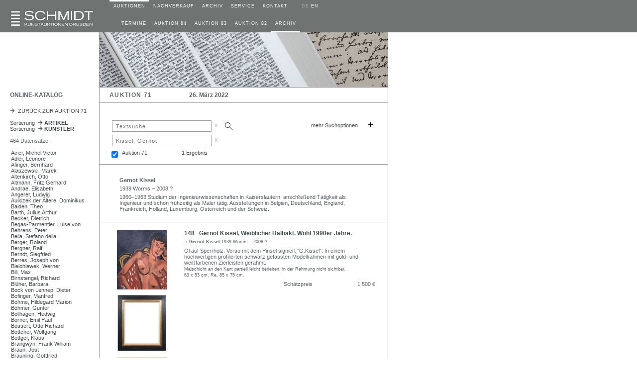

--- FILE ---
content_type: text/html; charset=UTF-8
request_url: https://schmidt-auktionen.de/12_katalog_online.php?nr=71&kue=10861
body_size: 147249
content:
















<!DOCTYPE html>
<html>
<head>
<meta http-equiv="content-type" content="text/html; charset=utf-8"/>
<title>Schmidt Kunstauktionen Dresden</title>
<meta name="description" content="Schmidt Kunstauktionen Dresden">
<meta name="author" content="James Schmidt, mail@schmidt-auktionen.de">
<meta name="keywords" content="Schmidt Kunstauktionen Dresden, Schmidt, Auktionen, 
			Dresden, Kunstauktion, Auktion, Kunst verkaufen, Kunst kaufen, Dresden, 
			Porzellan, Meißner Porzellan, Meissner Porzellan">
<meta name="viewport" content="width=device-width, initial-scale=1.0"><!-- 10.09.19 -->

<!--canonical tag
PARAMETERS     use google search console   07.19  parameter tool not yet available      23.07.19
1. language  > link to German site  > link tag "hreflang"  > do nothing
2. page		 > do nothing
3. mode	    > do nothing
4. kue       > strip nr     (sTxt, sale, yrFrom, yrTo  are stripped anyway) 
5. kateg	 > do nothing
6. sale, sTxt, yrFrom, yrTo, shwImg  > strip -->
   
<!-- canonical tag -->
<!--<link rel="canonical" href="https://schmidt-auktionen.de/12_katalog_online.php?nr=71&kue=10861">-->
<link rel="alternate" hreflang="de" href="https://www.schmidt-auktionen.de/">
<link rel="alternate" hreflang="en" href="https://www.schmidt-auktionen.de/en">
<link rel="alternate" hreflang="x-default" href="https://www.schmidt-auktionen.de/">
<link rel="stylesheet" type="text/css" href="./style/auktionshaus.css">
<link rel="stylesheet" type="text/css" href="./style/slidizle_custom_index.css">
<link rel="shortcut icon" href="./images/auction.ico">

<script type="text/javascript" language="JavaScript" src="./scripts/auction.js"></script>
<script type="text/javascript" language="JavaScript" src="./scripts/menu.js"></script>



<!-- 02.09.18  include scripts -->
<!--<script src="https://ajax.googleapis.com/ajax/libs/jquery/1.11.1/jquery.min.js"></script>-->
<script src="./scripts/jquery.min.js"></script>
<script src="./scripts/jquery.slidizle.js"></script>
<!-- setzt $menu Variable als array des übergebenen $menu-Namens -->
<script type="text/javascript">
	//retrieve php variable
	var air = '';
	//start timer
	if(air == true){
		//alert("running " + air);
		setInterval(refreshCurrLot, 3000);
		function refreshCurrLot() {
			$('#shwCurrLot').load(location.href + ' #shwCurrLot');
		}
	}
</script>
</head>

<body>

<!-- ######  built Menus   ##################################################### -->
<script language="JavaScript">
var subMenu1 = new Array(
 		new menuItem("TERMINE","AUCTION DATES","./10_auktionen.php"),
		new menuItem("AUKTION 84","AUCTION 84","./11_auktion.php?nr=84"),
		new menuItem("AUKTION 83","AUCTION 83","./11_auktion.php?nr=83"),
		new menuItem("AUKTION 82","AUCTION 82","./11_auktion.php?nr=82"),
		new menuItem("ARCHIV","ARCHIVE","./30_archiv.php") 
);

var subMenu2 = new Array(
  
);

var subMenu3 = new Array(
 		new menuItem("AUSGEW&Auml;HLTE ZUSCHL&Auml;GE","NOTABLE SALES","./30_archiv_topSales.php"),
		new menuItem("ARCHIV","ARCHIVE","./30_archiv.php") 
);

var subMenu4 = new Array(
 		new menuItem("SERVICE","SERVICE","./40_service.php"),
		new menuItem("BIETER","BIDDERS","./41_bieter.php"),
		new menuItem("ZAHLUNG","PAYMENT","./42_zahlung.php"),
		new menuItem("VERSAND","SHIPPING","./43_versand.php"),
		new menuItem("EINLIEFERER","CONSIGNORS","./44_einlieferer.php"),
		new menuItem("DATENSCHUTZ","PRIVACY POLICY","./05_impressum.php") 
);

var subMenu5 = new Array(
 		new menuItem("KONTAKT","CONTACT","./50_kontaktform.php"),
		new menuItem("TEAM","TEAM","./52_team.php"),
		new menuItem("NEWSLETTER","NEWSLETTER","./53_newsletter.php"),
		new menuItem("ANFAHRT","LOCATION","./52_anfahrt.php") 
);

</script>
<!-- ######  ROW 1 - LOGO,  MENU   ########################################### -->
<div id="ctrHead" class="flexRow grey">

<!--  +++++ mobile nav button   ++++ -->
	<div id="btnNav" class="shwMbl" onClick="toggleMblNavMain()">
		<img id="btnNavImg" src="./images/menu.gif">
	</div>

	<!-- ######  D E S K T O P   MENU   ################################################# -->
	<!-- div MAIN 1 --> 
	<div id="ctrLogo" class="alignCol1">
		<div class="widthCol1">
			<a name="Oben" href="https://www.schmidt-auktionen.de">
			<img src="./images/logo.gif" alt="home" 
			 style="position: absolute; bottom: 10"></a>
		</div>
	</div>
	<!-- div MAIN 2 --> 
	<div id="dtCtrNavAll" class="widthCol2">
		<div id="dtCtrNavMain" class="shwDesktop flexRow">
		<!-- +++++  D E S K T O P  MAIN MENU ####  -->
			<div>
				<div id="blinkDt_1" class="blink_off"></div>
				<div class="nav1"><a class="white" 
					 href="./10_auktionen.php" 
					 onmouseover="showSubMenu(1, 'de')"
					 onmouseout="hideSubMenu(1, 'de')">AUKTIONEN</a></div>
			</div>
<div>
				<div id="blinkDt_2" class="blink_off"></div>
				<div class="nav1"><a class="white" 
					 href="./20_galerie.php" 
					 onmouseover="showSubMenu(2, 'de')"
					 onmouseout="hideSubMenu(2, 'de')">NACHVERKAUF</a></div>
			</div>
<div>
				<div id="blinkDt_3" class="blink_off"></div>
				<div class="nav1"><a class="white" 
					 href="./30_archiv_topSales.php" 
					 onmouseover="showSubMenu(3, 'de')"
					 onmouseout="hideSubMenu(3, 'de')">ARCHIV</a></div>
			</div>
<div>
				<div id="blinkDt_4" class="blink_off"></div>
				<div class="nav1"><a class="white" 
					 href="./40_service.php" 
					 onmouseover="showSubMenu(4, 'de')"
					 onmouseout="hideSubMenu(4, 'de')">SERVICE</a></div>
			</div>
<div>
				<div id="blinkDt_5" class="blink_off"></div>
				<div class="nav1"><a class="white" 
					 href="./50_kontaktform.php" 
					 onmouseover="showSubMenu(5, 'de')"
					 onmouseout="hideSubMenu(5, 'de')">KONTAKT</a></div>
			</div>
				
			<!-- SPRACH SCHALTER  -->
			<div>
				<div id="blinkDt_6"></div>
				<div class="nav1" style="color: #A6A6A6"><nobr>&nbsp;&nbsp;
											DE&nbsp;<a class="white" href="https://schmidt-auktionen.de/en/12_katalog_online.php?nr=71&kue=10861">EN</a>
													</nobr></div>
			</div>
		</div>  <!-- end of ctrNavMain -->
		
		<!-- ######  D E S K T O P  SUB MENU   ###################################### -->
		<!-- Reihe 2  height=23px  enthält SubTable SubMenu      Create  O N C E -->
		<div id="dtCtrNavSub" class="shwDesktop flexRow" height="23px">
							<div>	
							<div id="submi_1" class="nav2 noWrap"></div>
							<div id="blinkDt_s1" class="blink_off"></div>
						</div>
				<div>	
							<div id="submi_2" class="nav2 noWrap"></div>
							<div id="blinkDt_s2" class="blink_off"></div>
						</div>
				<div>	
							<div id="submi_3" class="nav2 noWrap"></div>
							<div id="blinkDt_s3" class="blink_off"></div>
						</div>
				<div>	
							<div id="submi_4" class="nav2 noWrap"></div>
							<div id="blinkDt_s4" class="blink_off"></div>
						</div>
				<div>	
							<div id="submi_5" class="nav2 noWrap"></div>
							<div id="blinkDt_s5" class="blink_off"></div>
						</div>
				<div>	
							<div id="submi_6" class="nav2 noWrap"></div>
							<div id="blinkDt_s6" class="blink_off"></div>
						</div>
		</div>  <!-- ENDE ctrNavSub -->
	</div>  <!-- ENDE ctrNavAll -->
</div>  <!-- ENDE ctrHead -->


<!-- ######  M O B I L E   MENU   ################################################# -->
<div id="mblCtrNavAll" class="shwMblFlex hide">
	<!-- ++++++  M O B I L E    MAIN-MENU   ++++++++++++++++++++++++++++++++++++++++++ -->
	<div id="mblCtrNavMain">
				<div class="flexRow navMbl">
				<div id="blinkMbl_1" class="blink_off"></div>
				<div class="navMblTxt" 
				 		onmouseover="mblShwBlinker(1)"
				 		onmouseout="mblHideBlinker(1)"> 
				 		<a href="javascript:
				 			mblShwSubMenu(1,'10_auktionen.php')">
				 		AUKTIONEN</a></div>

					</div>
		<div class="flexRow navMbl">
				<div id="blinkMbl_2" class="blink_off"></div>
				<div class="navMblTxt" 
				 		onmouseover="mblShwBlinker(2)"
				 		onmouseout="mblHideBlinker(2)"> 
				 		<a href="javascript:
				 			mblShwSubMenu(2,'20_galerie.php')">
				 		NACHVERKAUF</a></div>

					</div>
		<div class="flexRow navMbl">
				<div id="blinkMbl_3" class="blink_off"></div>
				<div class="navMblTxt" 
				 		onmouseover="mblShwBlinker(3)"
				 		onmouseout="mblHideBlinker(3)"> 
				 		<a href="javascript:
				 			mblShwSubMenu(3,'30_archiv_topSales.php')">
				 		ARCHIV</a></div>

					</div>
		<div class="flexRow navMbl">
				<div id="blinkMbl_4" class="blink_off"></div>
				<div class="navMblTxt" 
				 		onmouseover="mblShwBlinker(4)"
				 		onmouseout="mblHideBlinker(4)"> 
				 		<a href="javascript:
				 			mblShwSubMenu(4,'40_service.php')">
				 		SERVICE</a></div>

					</div>
		<div class="flexRow navMbl">
				<div id="blinkMbl_5" class="blink_off"></div>
				<div class="navMblTxt" 
				 		onmouseover="mblShwBlinker(5)"
				 		onmouseout="mblHideBlinker(5)"> 
				 		<a href="javascript:
				 			mblShwSubMenu(5,'50_kontaktform.php')">
				 		KONTAKT</a></div>

					</div>
	</div>  
	<!-- ++++++  M O B I L E    SUB-MENU   ++++++++++++++++++++++++++++++++++++++++++ -->
	<div id="mblCtrNavSub" class="shwMblFlex justifySpace">
		<div id="mblCtrNavSub_le" class="shwMblFlex navMblTxt hide">
			<a href="javascript: mblShwMainMenu()"><img src="./images/arrow15.gif" class="rotate"> &nbsp;ZURÜCK</a></div>
		<div id="mblCtrNavSub_ri" class="shwMblFlex justifyEnd">
			<!-- ----- subMenu AUKTIONEN ----------- -->

			 <div id="mblCtrNavSub_1" class="hide">
 						<div class="flexRow navMbl justifySpace"> 
							<div id="submi_0" class="navMblTxtSub noWrap">
									<a href="\./10_auktionen.php" 
									 onmouseover="mblShwBlinker(10)"
									 onmouseout="mblHideBlinker(10)">
									 TERMINE</a></div>
							<div id="blinkMbl_10" class="blink_off"></div>
						</div>
						<div class="flexRow navMbl justifySpace"> 
							<div id="submi_1" class="navMblTxtSub noWrap">
									<a href="\./11_auktion.php?nr=84" 
									 onmouseover="mblShwBlinker(11)"
									 onmouseout="mblHideBlinker(11)">
									 AUKTION 84</a></div>
							<div id="blinkMbl_11" class="blink_off"></div>
						</div>
						<div class="flexRow navMbl justifySpace"> 
							<div id="submi_2" class="navMblTxtSub noWrap">
									<a href="\./11_auktion.php?nr=83" 
									 onmouseover="mblShwBlinker(12)"
									 onmouseout="mblHideBlinker(12)">
									 AUKTION 83</a></div>
							<div id="blinkMbl_12" class="blink_off"></div>
						</div>
						<div class="flexRow navMbl justifySpace"> 
							<div id="submi_3" class="navMblTxtSub noWrap">
									<a href="\./11_auktion.php?nr=82" 
									 onmouseover="mblShwBlinker(13)"
									 onmouseout="mblHideBlinker(13)">
									 AUKTION 82</a></div>
							<div id="blinkMbl_13" class="blink_off"></div>
						</div>
						<div class="flexRow navMbl justifySpace"> 
							<div id="submi_4" class="navMblTxtSub noWrap">
									<a href="\./30_archiv.php" 
									 onmouseover="mblShwBlinker(14)"
									 onmouseout="mblHideBlinker(14)">
									 ARCHIV</a></div>
							<div id="blinkMbl_14" class="blink_off"></div>
						</div>
 </div>
<!-- ----- subMenu ARCHIV ----------- -->

			 <div id="mblCtrNavSub_3" class="hide">
 						<div class="flexRow navMbl justifySpace"> 
							<div id="submi_1" class="navMblTxtSub noWrap">
									<a href="\./30_archiv_topSales.php" 
									 onmouseover="mblShwBlinker(31)"
									 onmouseout="mblHideBlinker(31)">
									 AUSGEW&Auml;HLTE ZUSCHL&Auml;GE</a></div>
							<div id="blinkMbl_31" class="blink_off"></div>
						</div>
						<div class="flexRow navMbl justifySpace"> 
							<div id="submi_2" class="navMblTxtSub noWrap">
									<a href="\./30_archiv.php" 
									 onmouseover="mblShwBlinker(32)"
									 onmouseout="mblHideBlinker(32)">
									 ARCHIV</a></div>
							<div id="blinkMbl_32" class="blink_off"></div>
						</div>
 </div>
<!-- ----- subMenu SERVICE ----------- -->

			 <div id="mblCtrNavSub_4" class="hide">
 						<div class="flexRow navMbl justifySpace"> 
							<div id="submi_1" class="navMblTxtSub noWrap">
									<a href="\./40_service.php" 
									 onmouseover="mblShwBlinker(41)"
									 onmouseout="mblHideBlinker(41)">
									 SERVICE</a></div>
							<div id="blinkMbl_41" class="blink_off"></div>
						</div>
						<div class="flexRow navMbl justifySpace"> 
							<div id="submi_2" class="navMblTxtSub noWrap">
									<a href="\./41_bieter.php" 
									 onmouseover="mblShwBlinker(42)"
									 onmouseout="mblHideBlinker(42)">
									 BIETER</a></div>
							<div id="blinkMbl_42" class="blink_off"></div>
						</div>
						<div class="flexRow navMbl justifySpace"> 
							<div id="submi_3" class="navMblTxtSub noWrap">
									<a href="\./42_zahlung.php" 
									 onmouseover="mblShwBlinker(43)"
									 onmouseout="mblHideBlinker(43)">
									 ZAHLUNG</a></div>
							<div id="blinkMbl_43" class="blink_off"></div>
						</div>
						<div class="flexRow navMbl justifySpace"> 
							<div id="submi_4" class="navMblTxtSub noWrap">
									<a href="\./43_versand.php" 
									 onmouseover="mblShwBlinker(44)"
									 onmouseout="mblHideBlinker(44)">
									 VERSAND</a></div>
							<div id="blinkMbl_44" class="blink_off"></div>
						</div>
						<div class="flexRow navMbl justifySpace"> 
							<div id="submi_5" class="navMblTxtSub noWrap">
									<a href="\./44_einlieferer.php" 
									 onmouseover="mblShwBlinker(45)"
									 onmouseout="mblHideBlinker(45)">
									 EINLIEFERER</a></div>
							<div id="blinkMbl_45" class="blink_off"></div>
						</div>
						<div class="flexRow navMbl justifySpace"> 
							<div id="submi_6" class="navMblTxtSub noWrap">
									<a href="\./05_impressum.php" 
									 onmouseover="mblShwBlinker(46)"
									 onmouseout="mblHideBlinker(46)">
									 DATENSCHUTZ</a></div>
							<div id="blinkMbl_46" class="blink_off"></div>
						</div>
 </div>
<!-- ----- subMenu KONTAKT ----------- -->

			 <div id="mblCtrNavSub_5" class="hide">
 						<div class="flexRow navMbl justifySpace"> 
							<div id="submi_1" class="navMblTxtSub noWrap">
									<a href="\./50_kontaktform.php" 
									 onmouseover="mblShwBlinker(51)"
									 onmouseout="mblHideBlinker(51)">
									 KONTAKT</a></div>
							<div id="blinkMbl_51" class="blink_off"></div>
						</div>
						<div class="flexRow navMbl justifySpace"> 
							<div id="submi_2" class="navMblTxtSub noWrap">
									<a href="\./52_team.php" 
									 onmouseover="mblShwBlinker(52)"
									 onmouseout="mblHideBlinker(52)">
									 TEAM</a></div>
							<div id="blinkMbl_52" class="blink_off"></div>
						</div>
						<div class="flexRow navMbl justifySpace"> 
							<div id="submi_3" class="navMblTxtSub noWrap">
									<a href="\./53_newsletter.php" 
									 onmouseover="mblShwBlinker(53)"
									 onmouseout="mblHideBlinker(53)">
									 NEWSLETTER</a></div>
							<div id="blinkMbl_53" class="blink_off"></div>
						</div>
						<div class="flexRow navMbl justifySpace"> 
							<div id="submi_4" class="navMblTxtSub noWrap">
									<a href="\./52_anfahrt.php" 
									 onmouseover="mblShwBlinker(54)"
									 onmouseout="mblHideBlinker(54)">
									 ANFAHRT</a></div>
							<div id="blinkMbl_54" class="blink_off"></div>
						</div>
 </div>
		</div>
	</div>  

</div>  <!-- ENDE mblCtr -->

<!-- ++++++++++++++++++++++++++++++++++++++++++++++++++++++++++++++++++++++++++++ -->
<!-- ++++++++++++++++++++++++++++++++++++++++++++++++++++++++++++++++++++++++++++ -->
<!-- #####################   MAIN CONTENT   ##################################### -->
<!-- ### GALLERY ### -->
<!-- ###########   ROW 1     HEADER IMAGE   #################### -->
<div id="ctrGalleryImg" class="flexRow">
	<!-- ++++++++++++  row 1 >> mini SEARCH BAR top left corner  ++++++++++++  -->
	<div id="ctrGalleryImg1" class="alignCol1 borderRight shwDesktop">
		<div class="widthCol1" style="padding-top: 15px;">
					</div>
	</div>
	<!-- ###  gallery  ### -->
	<!-- conditional catalogue pages  05.21 -->
	<div id="ctrGalleryImg2" class="borderRight borderBottom">
				<!-- fill in image -->
					<img id= "imgHeader" class="widthCol2" src="./images/header_kuenstler.jpg" title="">
						</div>
</div>

<!-- ###########   ROW 2     THEME    ####################### -->
<div id="ctrTheme" class="flexRow">
	<div id="ctrTheme1" class="alignCol1 borderRight shwDesktop">
		<div class="widthCol1">
			<p class="title">ONLINE-KATALOG</p>
		</div>
	</div>
	<div id="ctrTheme2" class="borderRight borderBottom">
		<table>  <!-- inner table 01.09.19 -->
		<colgroup>
			<col class="contCol1">
			<col class="contCol2">
		</colgroup>
		<!-- ### Subtable Page Header ### -->
		<!-- aufgeloest 05.06.18  rechte Zelle subTitleMiddle wird NICHT verwendet  -->
		<tr>
			<td class="tdsubHeader subLeft alignContCol1" 
				style="vertical-align: middle;"><font class="title stretch">AUKTION 71</font></td>
			<td class="tdsubHeader" 
				style="vertical-align: middle;"><font class="title">26. März 2022</font></td>
		</tr>
		</table>
	</div>
</div>
<!-- ###########   ROW 3     CONTENT MAIN   ################### -->
<div id="ctrContMain" class="flexRow">
	<!-- ---- MENUE (LEFT)  ----- -->
	<div id="ctrContMainCol1" class="alignCol1 borderRight shwDesktop">
		<div class="widthCol1">
			
<font class="8pt">
<a class="uni" href="./11_auktion.php?nr=71"><img src="./images/arrow.gif">&nbsp;&nbsp;ZURÜCK ZUR AUKTION 71</a><br></font>
<font class="6pt"><br></font>
<font class="8pt">
<a class="uni" href="./12_katalog_online.php?nr=71">Sortierung&nbsp;&nbsp;<img src="./images/arrow.gif"><b>&nbsp;ARTIKEL</b></a><br>
<a class="uni" href="./12_katalog_online.php?nr=71&kue=0">Sortierung&nbsp;&nbsp;<img src="./images/arrow.gif"><b>&nbsp;KÜNSTLER</b></a><br>
<br>
</font>

<!-- ###  Index der Kategorien  ### -->
<!-- ###  Kategorie  ### -->
<!-- off  04.03.2018 -->
464 Datensätze<br>
<font style="font-size: 3pt"><br></font>

<!-- ###  Künstler  ### -->
<p class="katmenu"><a class="uni" href="./12_katalog_online.php?nr=71&kue=2769">
Acier, Michel Victor</a></p>


<!-- ###  Künstler  ### -->
<p class="katmenu"><a class="uni" href="./12_katalog_online.php?nr=71&kue=742">
Adler, Leonore</a></p>


<!-- ###  Künstler  ### -->
<p class="katmenu"><a class="uni" href="./12_katalog_online.php?nr=71&kue=12220">
Afinger, Bernhard</a></p>


<!-- ###  Künstler  ### -->
<p class="katmenu"><a class="uni" href="./12_katalog_online.php?nr=71&kue=9720">
Alaszewski, Marek</a></p>


<!-- ###  Künstler  ### -->
<p class="katmenu"><a class="uni" href="./12_katalog_online.php?nr=71&kue=200">
Altenkirch, Otto</a></p>


<!-- ###  Künstler  ### -->
<p class="katmenu"><a class="uni" href="./12_katalog_online.php?nr=71&kue=10975">
Altmann, Fritz Gerhard</a></p>


<!-- ###  Künstler  ### -->
<p class="katmenu"><a class="uni" href="./12_katalog_online.php?nr=71&kue=3053">
Andrae, Elisabeth</a></p>


<!-- ###  Künstler  ### -->
<p class="katmenu"><a class="uni" href="./12_katalog_online.php?nr=71&kue=7167">
Angerer, Ludwig</a></p>


<!-- ###  Künstler  ### -->
<p class="katmenu"><a class="uni" href="./12_katalog_online.php?nr=71&kue=9964">
Auliczek der Ältere, Dominikus</a></p>


<!-- ###  Künstler  ### -->
<p class="katmenu"><a class="uni" href="./12_katalog_online.php?nr=71&kue=980">
Balden, Theo</a></p>


<!-- ###  Künstler  ### -->
<p class="katmenu"><a class="uni" href="./12_katalog_online.php?nr=71&kue=1776">
Barth, Julius Arthur</a></p>


<!-- ###  Künstler  ### -->
<p class="katmenu"><a class="uni" href="./12_katalog_online.php?nr=71&kue=12269">
Becker, Dietrich</a></p>


<!-- ###  Künstler  ### -->
<p class="katmenu"><a class="uni" href="./12_katalog_online.php?nr=71&kue=12284">
Begas-Parmentier, Luise von</a></p>


<!-- ###  Künstler  ### -->
<p class="katmenu"><a class="uni" href="./12_katalog_online.php?nr=71&kue=1834">
Behrens, Peter</a></p>


<!-- ###  Künstler  ### -->
<p class="katmenu"><a class="uni" href="./12_katalog_online.php?nr=71&kue=2704">
Bella, Stefano della</a></p>


<!-- ###  Künstler  ### -->
<p class="katmenu"><a class="uni" href="./12_katalog_online.php?nr=71&kue=4894">
Berger, Roland</a></p>


<!-- ###  Künstler  ### -->
<p class="katmenu"><a class="uni" href="./12_katalog_online.php?nr=71&kue=6793">
Bergner, Ralf</a></p>


<!-- ###  Künstler  ### -->
<p class="katmenu"><a class="uni" href="./12_katalog_online.php?nr=71&kue=533">
Berndt, Siegfried</a></p>


<!-- ###  Künstler  ### -->
<p class="katmenu"><a class="uni" href="./12_katalog_online.php?nr=71&kue=10889">
Berres, Joseph von</a></p>


<!-- ###  Künstler  ### -->
<p class="katmenu"><a class="uni" href="./12_katalog_online.php?nr=71&kue=8949">
Bielohlawek, Werner</a></p>


<!-- ###  Künstler  ### -->
<p class="katmenu"><a class="uni" href="./12_katalog_online.php?nr=71&kue=7070">
Bill, Max</a></p>


<!-- ###  Künstler  ### -->
<p class="katmenu"><a class="uni" href="./12_katalog_online.php?nr=71&kue=651">
Birnstengel, Richard</a></p>


<!-- ###  Künstler  ### -->
<p class="katmenu"><a class="uni" href="./12_katalog_online.php?nr=71&kue=12295">
Blüher, Barbara</a></p>


<!-- ###  Künstler  ### -->
<p class="katmenu"><a class="uni" href="./12_katalog_online.php?nr=71&kue=12298">
Bock von Lennep, Dieter</a></p>


<!-- ###  Künstler  ### -->
<p class="katmenu"><a class="uni" href="./12_katalog_online.php?nr=71&kue=6415">
Bofinger, Manfred</a></p>


<!-- ###  Künstler  ### -->
<p class="katmenu"><a class="uni" href="./12_katalog_online.php?nr=71&kue=5076">
Böhme, Hildegard Marion</a></p>


<!-- ###  Künstler  ### -->
<p class="katmenu"><a class="uni" href="./12_katalog_online.php?nr=71&kue=7925">
Böhmer, Gunter</a></p>


<!-- ###  Künstler  ### -->
<p class="katmenu"><a class="uni" href="./12_katalog_online.php?nr=71&kue=285">
Bollhagen, Hedwig</a></p>


<!-- ###  Künstler  ### -->
<p class="katmenu"><a class="uni" href="./12_katalog_online.php?nr=71&kue=153">
Börner, Emil Paul</a></p>


<!-- ###  Künstler  ### -->
<p class="katmenu"><a class="uni" href="./12_katalog_online.php?nr=71&kue=1243">
Bossert, Otto Richard</a></p>


<!-- ###  Künstler  ### -->
<p class="katmenu"><a class="uni" href="./12_katalog_online.php?nr=71&kue=4361">
Böttcher, Wolfgang</a></p>


<!-- ###  Künstler  ### -->
<p class="katmenu"><a class="uni" href="./12_katalog_online.php?nr=71&kue=1215">
Böttger, Klaus</a></p>


<!-- ###  Künstler  ### -->
<p class="katmenu"><a class="uni" href="./12_katalog_online.php?nr=71&kue=3196">
Brangwyn, Frank William</a></p>


<!-- ###  Künstler  ### -->
<p class="katmenu"><a class="uni" href="./12_katalog_online.php?nr=71&kue=12294">
Braun, Jost</a></p>


<!-- ###  Künstler  ### -->
<p class="katmenu"><a class="uni" href="./12_katalog_online.php?nr=71&kue=254">
Bräunling, Gottfried</a></p>


<!-- ###  Künstler  ### -->
<p class="katmenu"><a class="uni" href="./12_katalog_online.php?nr=71&kue=4340">
Braunsdorf, Julius Eduard</a></p>


<!-- ###  Künstler  ### -->
<p class="katmenu"><a class="uni" href="./12_katalog_online.php?nr=71&kue=10287">
Bretschneider, Frank</a></p>


<!-- ###  Künstler  ### -->
<p class="katmenu"><a class="uni" href="./12_katalog_online.php?nr=71&kue=10745">
Brinkmann, Frank</a></p>


<!-- ###  Künstler  ### -->
<p class="katmenu"><a class="uni" href="./12_katalog_online.php?nr=71&kue=7654">
Bruse, Hermann</a></p>


<!-- ###  Künstler  ### -->
<p class="katmenu"><a class="uni" href="./12_katalog_online.php?nr=71&kue=12234">
Budkowski, Gustav Daniel</a></p>


<!-- ###  Künstler  ### -->
<p class="katmenu"><a class="uni" href="./12_katalog_online.php?nr=71&kue=1545">
Buhe, Walter</a></p>


<!-- ###  Künstler  ### -->
<p class="katmenu"><a class="uni" href="./12_katalog_online.php?nr=71&kue=10791">
Burg, Barbara</a></p>


<!-- ###  Künstler  ### -->
<p class="katmenu"><a class="uni" href="./12_katalog_online.php?nr=71&kue=3308">
Burger, Fritz</a></p>


<!-- ###  Künstler  ### -->
<p class="katmenu"><a class="uni" href="./12_katalog_online.php?nr=71&kue=703">
Busch, Ernst</a></p>


<!-- ###  Künstler  ### -->
<p class="katmenu"><a class="uni" href="./12_katalog_online.php?nr=71&kue=580">
Butzmann, Manfred</a></p>


<!-- ###  Künstler  ### -->
<p class="katmenu"><a class="uni" href="./12_katalog_online.php?nr=71&kue=7617">
Caspari, Gertrud</a></p>


<!-- ###  Künstler  ### -->
<p class="katmenu"><a class="uni" href="./12_katalog_online.php?nr=71&kue=1885">
Christoph, Hans</a></p>


<!-- ###  Künstler  ### -->
<p class="katmenu"><a class="uni" href="./12_katalog_online.php?nr=71&kue=720">
Claus, Carlfriedrich</a></p>


<!-- ###  Künstler  ### -->
<p class="katmenu"><a class="uni" href="./12_katalog_online.php?nr=71&kue=10825">
Collignon, François</a></p>


<!-- ###  Künstler  ### -->
<p class="katmenu"><a class="uni" href="./12_katalog_online.php?nr=71&kue=273">
Corinth, Lovis</a></p>


<!-- ###  Künstler  ### -->
<p class="katmenu"><a class="uni" href="./12_katalog_online.php?nr=71&kue=5996">
Coriolano, Bartolomeo</a></p>


<!-- ###  Künstler  ### -->
<p class="katmenu"><a class="uni" href="./12_katalog_online.php?nr=71&kue=27">
Cremer, Fritz</a></p>


<!-- ###  Künstler  ### -->
<p class="katmenu"><a class="uni" href="./12_katalog_online.php?nr=71&kue=1616">
Dahl, Siegwald</a></p>


<!-- ###  Künstler  ### -->
<p class="katmenu"><a class="uni" href="./12_katalog_online.php?nr=71&kue=430">
Dennhardt, Klaus</a></p>


<!-- ###  Künstler  ### -->
<p class="katmenu"><a class="uni" href="./12_katalog_online.php?nr=71&kue=8636">
Diehl, Gottfried</a></p>


<!-- ###  Künstler  ### -->
<p class="katmenu"><a class="uni" href="./12_katalog_online.php?nr=71&kue=6953">
Diehn-Bitt, Kate</a></p>


<!-- ###  Künstler  ### -->
<p class="katmenu"><a class="uni" href="./12_katalog_online.php?nr=71&kue=7314">
Diller, Michael</a></p>


<!-- ###  Künstler  ### -->
<p class="katmenu"><a class="uni" href="./12_katalog_online.php?nr=71&kue=291">
Dix, Otto</a></p>


<!-- ###  Künstler  ### -->
<p class="katmenu"><a class="uni" href="./12_katalog_online.php?nr=71&kue=10337">
Dolci, Carlo</a></p>


<!-- ###  Künstler  ### -->
<p class="katmenu"><a class="uni" href="./12_katalog_online.php?nr=71&kue=10902">
Dollerschell, Eduard</a></p>


<!-- ###  Künstler  ### -->
<p class="katmenu"><a class="uni" href="./12_katalog_online.php?nr=71&kue=1514">
Donndorf, Siegfried</a></p>


<!-- ###  Künstler  ### -->
<p class="katmenu"><a class="uni" href="./12_katalog_online.php?nr=71&kue=12286">
Dörffel, Heinz</a></p>


<!-- ###  Künstler  ### -->
<p class="katmenu"><a class="uni" href="./12_katalog_online.php?nr=71&kue=798">
Dreher, Richard</a></p>


<!-- ###  Künstler  ### -->
<p class="katmenu"><a class="uni" href="./12_katalog_online.php?nr=71&kue=1856">
Drescher, Arno</a></p>


<!-- ###  Künstler  ### -->
<p class="katmenu"><a class="uni" href="./12_katalog_online.php?nr=71&kue=10511">
Drescher-Partheter, Renate</a></p>


<!-- ###  Künstler  ### -->
<p class="katmenu"><a class="uni" href="./12_katalog_online.php?nr=71&kue=2925">
Droese, Felix</a></p>


<!-- ###  Künstler  ### -->
<p class="katmenu"><a class="uni" href="./12_katalog_online.php?nr=71&kue=384">
Droop, Hermann Theodor</a></p>


<!-- ###  Künstler  ### -->
<p class="katmenu"><a class="uni" href="./12_katalog_online.php?nr=71&kue=12257">
Duda, Fritz</a></p>


<!-- ###  Künstler  ### -->
<p class="katmenu"><a class="uni" href="./12_katalog_online.php?nr=71&kue=12224">
Dunst, Bruno</a></p>


<!-- ###  Künstler  ### -->
<p class="katmenu"><a class="uni" href="./12_katalog_online.php?nr=71&kue=8680">
Eisenfeld, Ulrich</a></p>


<!-- ###  Künstler  ### -->
<p class="katmenu"><a class="uni" href="./12_katalog_online.php?nr=71&kue=10140">
Eisler, Walter</a></p>


<!-- ###  Künstler  ### -->
<p class="katmenu"><a class="uni" href="./12_katalog_online.php?nr=71&kue=4895">
Elimeyer, Moritz</a></p>


<!-- ###  Künstler  ### -->
<p class="katmenu"><a class="uni" href="./12_katalog_online.php?nr=71&kue=242">
Erde, Eberhard von der</a></p>


<!-- ###  Künstler  ### -->
<p class="katmenu"><a class="uni" href="./12_katalog_online.php?nr=71&kue=1385">
Erfurth, Hugo</a></p>


<!-- ###  Künstler  ### -->
<p class="katmenu"><a class="uni" href="./12_katalog_online.php?nr=71&kue=17">
Erler, Georg</a></p>


<!-- ###  Künstler  ### -->
<p class="katmenu"><a class="uni" href="./12_katalog_online.php?nr=71&kue=12287">
Fantin-Latour, Henri-Théodore</a></p>


<!-- ###  Künstler  ### -->
<p class="katmenu"><a class="uni" href="./12_katalog_online.php?nr=71&kue=12236">
Fehlbaum, Willi</a></p>


<!-- ###  Künstler  ### -->
<p class="katmenu"><a class="uni" href="./12_katalog_online.php?nr=71&kue=3516">
Feist, Katrin</a></p>


<!-- ###  Künstler  ### -->
<p class="katmenu"><a class="uni" href="./12_katalog_online.php?nr=71&kue=4426">
Fiedler, Franz</a></p>


<!-- ###  Künstler  ### -->
<p class="katmenu"><a class="uni" href="./12_katalog_online.php?nr=71&kue=10742">
Fischer, Dirk</a></p>


<!-- ###  Künstler  ### -->
<p class="katmenu"><a class="uni" href="./12_katalog_online.php?nr=71&kue=40">
Fischer, Otto</a></p>


<!-- ###  Künstler  ### -->
<p class="katmenu"><a class="uni" href="./12_katalog_online.php?nr=71&kue=12299">
Fischer, Karl</a></p>


<!-- ###  Künstler  ### -->
<p class="katmenu"><a class="uni" href="./12_katalog_online.php?nr=71&kue=1178">
Fischhof, Georg</a></p>


<!-- ###  Künstler  ### -->
<p class="katmenu"><a class="uni" href="./12_katalog_online.php?nr=71&kue=10309">
Fjodorow, Lorenz</a></p>


<!-- ###  Künstler  ### -->
<p class="katmenu"><a class="uni" href="./12_katalog_online.php?nr=71&kue=1609">
Fleischer, Heinz</a></p>


<!-- ###  Künstler  ### -->
<p class="katmenu"><a class="uni" href="./12_katalog_online.php?nr=71&kue=30">
Fraaß, Erich</a></p>


<!-- ###  Künstler  ### -->
<p class="katmenu"><a class="uni" href="./12_katalog_online.php?nr=71&kue=1069">
Frank, Sepp</a></p>


<!-- ###  Künstler  ### -->
<p class="katmenu"><a class="uni" href="./12_katalog_online.php?nr=71&kue=6150">
Frank, Franz</a></p>


<!-- ###  Künstler  ### -->
<p class="katmenu"><a class="uni" href="./12_katalog_online.php?nr=71&kue=2888">
Fretwurst-Colberg, Antje</a></p>


<!-- ###  Künstler  ### -->
<p class="katmenu"><a class="uni" href="./12_katalog_online.php?nr=71&kue=1655">
Freudenberg, Michael</a></p>


<!-- ###  Künstler  ### -->
<p class="katmenu"><a class="uni" href="./12_katalog_online.php?nr=71&kue=744">
Friederici, Walter</a></p>


<!-- ###  Künstler  ### -->
<p class="katmenu"><a class="uni" href="./12_katalog_online.php?nr=71&kue=2080">
Friedrich, Wolfgang</a></p>


<!-- ###  Künstler  ### -->
<p class="katmenu"><a class="uni" href="./12_katalog_online.php?nr=71&kue=2002">
Funk, Felix</a></p>


<!-- ###  Künstler  ### -->
<p class="katmenu"><a class="uni" href="./12_katalog_online.php?nr=71&kue=12248">
Galenza, Ronald</a></p>


<!-- ###  Künstler  ### -->
<p class="katmenu"><a class="uni" href="./12_katalog_online.php?nr=71&kue=1726">
Gampert, Otto</a></p>


<!-- ###  Künstler  ### -->
<p class="katmenu"><a class="uni" href="./12_katalog_online.php?nr=71&kue=12270">
Gandolfi, Ubaldo</a></p>


<!-- ###  Künstler  ### -->
<p class="katmenu"><a class="uni" href="./12_katalog_online.php?nr=71&kue=353">
Gaul, August</a></p>


<!-- ###  Künstler  ### -->
<p class="katmenu"><a class="uni" href="./12_katalog_online.php?nr=71&kue=250">
Gebhardt, Helmut</a></p>


<!-- ###  Künstler  ### -->
<p class="katmenu"><a class="uni" href="./12_katalog_online.php?nr=71&kue=263">
Gebhardt, Rudolf</a></p>


<!-- ###  Künstler  ### -->
<p class="katmenu"><a class="uni" href="./12_katalog_online.php?nr=71&kue=610">
Geiger, Willi</a></p>


<!-- ###  Künstler  ### -->
<p class="katmenu"><a class="uni" href="./12_katalog_online.php?nr=71&kue=58">
Gelbke, Georg</a></p>


<!-- ###  Künstler  ### -->
<p class="katmenu"><a class="uni" href="./12_katalog_online.php?nr=71&kue=481">
Gerlach, Erich</a></p>


<!-- ###  Künstler  ### -->
<p class="katmenu"><a class="uni" href="./12_katalog_online.php?nr=71&kue=10937">
Gey, Leonhard</a></p>


<!-- ###  Künstler  ### -->
<p class="katmenu"><a class="uni" href="./12_katalog_online.php?nr=71&kue=271">
Gille, Christian Friedrich</a></p>


<!-- ###  Künstler  ### -->
<p class="katmenu"><a class="uni" href="./12_katalog_online.php?nr=71&kue=2565">
Gille, Sighard</a></p>


<!-- ###  Künstler  ### -->
<p class="katmenu"><a class="uni" href="./12_katalog_online.php?nr=71&kue=6437">
Glauber, Johannes</a></p>


<!-- ###  Künstler  ### -->
<p class="katmenu"><a class="uni" href="./12_katalog_online.php?nr=71&kue=416">
Glöckner, Hermann</a></p>


<!-- ###  Künstler  ### -->
<p class="katmenu"><a class="uni" href="./12_katalog_online.php?nr=71&kue=8488">
Godeg, Karl</a></p>


<!-- ###  Künstler  ### -->
<p class="katmenu"><a class="uni" href="./12_katalog_online.php?nr=71&kue=4167">
Goltzius, Hendrick</a></p>


<!-- ###  Künstler  ### -->
<p class="katmenu"><a class="uni" href="./12_katalog_online.php?nr=71&kue=1221">
Goltzsche, Dieter</a></p>


<!-- ###  Künstler  ### -->
<p class="katmenu"><a class="uni" href="./12_katalog_online.php?nr=71&kue=1128">
Göschel, Eberhard</a></p>


<!-- ###  Künstler  ### -->
<p class="katmenu"><a class="uni" href="./12_katalog_online.php?nr=71&kue=1158">
Götze, Moritz</a></p>


<!-- ###  Künstler  ### -->
<p class="katmenu"><a class="uni" href="./12_katalog_online.php?nr=71&kue=12216">
Greiner, Daniel</a></p>


<!-- ###  Künstler  ### -->
<p class="katmenu"><a class="uni" href="./12_katalog_online.php?nr=71&kue=6494">
Grethe, Carlos</a></p>


<!-- ###  Künstler  ### -->
<p class="katmenu"><a class="uni" href="./12_katalog_online.php?nr=71&kue=12272">
Greville, Robert Kaye</a></p>


<!-- ###  Künstler  ### -->
<p class="katmenu"><a class="uni" href="./12_katalog_online.php?nr=71&kue=4176">
Griebel, Otto</a></p>


<!-- ###  Künstler  ### -->
<p class="katmenu"><a class="uni" href="./12_katalog_online.php?nr=71&kue=2506">
Griesel, Bruno</a></p>


<!-- ###  Künstler  ### -->
<p class="katmenu"><a class="uni" href="./12_katalog_online.php?nr=71&kue=12232">
Groppe, Johanna Luise</a></p>


<!-- ###  Künstler  ### -->
<p class="katmenu"><a class="uni" href="./12_katalog_online.php?nr=71&kue=413">
Großpietsch, Curt</a></p>


<!-- ###  Künstler  ### -->
<p class="katmenu"><a class="uni" href="./12_katalog_online.php?nr=71&kue=1103">
Grosz, George</a></p>


<!-- ###  Künstler  ### -->
<p class="katmenu"><a class="uni" href="./12_katalog_online.php?nr=71&kue=9061">
Grotegut, Einhart</a></p>


<!-- ###  Künstler  ### -->
<p class="katmenu"><a class="uni" href="./12_katalog_online.php?nr=71&kue=42">
Grundig, Lea</a></p>


<!-- ###  Künstler  ### -->
<p class="katmenu"><a class="uni" href="./12_katalog_online.php?nr=71&kue=2982">
Grzimek, Waldemar</a></p>


<!-- ###  Künstler  ### -->
<p class="katmenu"><a class="uni" href="./12_katalog_online.php?nr=71&kue=307">
Günther, Herta</a></p>


<!-- ###  Künstler  ### -->
<p class="katmenu"><a class="uni" href="./12_katalog_online.php?nr=71&kue=12219">
Haase, Volkmar</a></p>


<!-- ###  Künstler  ### -->
<p class="katmenu"><a class="uni" href="./12_katalog_online.php?nr=71&kue=308">
Hahn, Bernd</a></p>


<!-- ###  Künstler  ### -->
<p class="katmenu"><a class="uni" href="./12_katalog_online.php?nr=71&kue=10782">
Hähnel, Julius Heinrich</a></p>


<!-- ###  Künstler  ### -->
<p class="katmenu"><a class="uni" href="./12_katalog_online.php?nr=71&kue=5059">
Hähner-Springmühl, Klaus</a></p>


<!-- ###  Künstler  ### -->
<p class="katmenu"><a class="uni" href="./12_katalog_online.php?nr=71&kue=420">
Hammer, Christian Gottlob</a></p>


<!-- ###  Künstler  ### -->
<p class="katmenu"><a class="uni" href="./12_katalog_online.php?nr=71&kue=12161">
Hammerschmidt, Anton Wilhelm</a></p>


<!-- ###  Künstler  ### -->
<p class="katmenu"><a class="uni" href="./12_katalog_online.php?nr=71&kue=586">
Hampel, Angela</a></p>


<!-- ###  Künstler  ### -->
<p class="katmenu"><a class="uni" href="./12_katalog_online.php?nr=71&kue=1209">
Händler, Rolf</a></p>


<!-- ###  Künstler  ### -->
<p class="katmenu"><a class="uni" href="./12_katalog_online.php?nr=71&kue=624">
Hänsch, Wolfram</a></p>


<!-- ###  Künstler  ### -->
<p class="katmenu"><a class="uni" href="./12_katalog_online.php?nr=71&kue=10414">
Hanschen, Hinrich</a></p>


<!-- ###  Künstler  ### -->
<p class="katmenu"><a class="uni" href="./12_katalog_online.php?nr=71&kue=8713">
Hänsel, Claus</a></p>


<!-- ###  Künstler  ### -->
<p class="katmenu"><a class="uni" href="./12_katalog_online.php?nr=71&kue=2647">
Hansen, Mathias</a></p>


<!-- ###  Künstler  ### -->
<p class="katmenu"><a class="uni" href="./12_katalog_online.php?nr=71&kue=1363">
Haselhuhn, Werner</a></p>


<!-- ###  Künstler  ### -->
<p class="katmenu"><a class="uni" href="./12_katalog_online.php?nr=71&kue=1992">
Hasenohr-Hoelloff, Curt</a></p>


<!-- ###  Künstler  ### -->
<p class="katmenu"><a class="uni" href="./12_katalog_online.php?nr=71&kue=14">
Hassebrauk, Ernst</a></p>


<!-- ###  Künstler  ### -->
<p class="katmenu"><a class="uni" href="./12_katalog_online.php?nr=71&kue=3323">
Hauptmann, Ivo</a></p>


<!-- ###  Künstler  ### -->
<p class="katmenu"><a class="uni" href="./12_katalog_online.php?nr=71&kue=7559">
Havekost, Eberhard</a></p>


<!-- ###  Künstler  ### -->
<p class="katmenu"><a class="uni" href="./12_katalog_online.php?nr=71&kue=162">
Hegenbarth, Josef</a></p>


<!-- ###  Künstler  ### -->
<p class="katmenu"><a class="uni" href="./12_katalog_online.php?nr=71&kue=4511">
Heilmann, Max</a></p>


<!-- ###  Künstler  ### -->
<p class="katmenu"><a class="uni" href="./12_katalog_online.php?nr=71&kue=12589">
Heine, Wilhelm</a></p>


<!-- ###  Künstler  ### -->
<p class="katmenu"><a class="uni" href="./12_katalog_online.php?nr=71&kue=12256">
Heinzinger, Albert</a></p>


<!-- ###  Künstler  ### -->
<p class="katmenu"><a class="uni" href="./12_katalog_online.php?nr=71&kue=140">
Heisig, Johannes</a></p>


<!-- ###  Künstler  ### -->
<p class="katmenu"><a class="uni" href="./12_katalog_online.php?nr=71&kue=509">
Heisig, Bernhard</a></p>


<!-- ###  Künstler  ### -->
<p class="katmenu"><a class="uni" href="./12_katalog_online.php?nr=71&kue=7556">
Heller, Bert</a></p>


<!-- ###  Künstler  ### -->
<p class="katmenu"><a class="uni" href="./12_katalog_online.php?nr=71&kue=11009">
Hellmerich, Theo</a></p>


<!-- ###  Künstler  ### -->
<p class="katmenu"><a class="uni" href="./12_katalog_online.php?nr=71&kue=601">
Hennig, Albert</a></p>


<!-- ###  Künstler  ### -->
<p class="katmenu"><a class="uni" href="./12_katalog_online.php?nr=71&kue=12246">
Hensel, Kerstin</a></p>


<!-- ###  Künstler  ### -->
<p class="katmenu"><a class="uni" href="./12_katalog_online.php?nr=71&kue=52">
Hentschel, Hans Rudolf</a></p>


<!-- ###  Künstler  ### -->
<p class="katmenu"><a class="uni" href="./12_katalog_online.php?nr=71&kue=303">
Herfurth, Egbert</a></p>


<!-- ###  Künstler  ### -->
<p class="katmenu"><a class="uni" href="./12_katalog_online.php?nr=71&kue=4467">
Herold, Rainer</a></p>


<!-- ###  Künstler  ### -->
<p class="katmenu"><a class="uni" href="./12_katalog_online.php?nr=71&kue=1220">
Herrmann, Peter</a></p>


<!-- ###  Künstler  ### -->
<p class="katmenu"><a class="uni" href="./12_katalog_online.php?nr=71&kue=10281">
Herrmann, Frank</a></p>


<!-- ###  Künstler  ### -->
<p class="katmenu"><a class="uni" href="./12_katalog_online.php?nr=71&kue=1344">
Herrmann (Henri Héran), Paul</a></p>


<!-- ###  Künstler  ### -->
<p class="katmenu"><a class="uni" href="./12_katalog_online.php?nr=71&kue=352">
Herzing, Minni (Hermine)</a></p>


<!-- ###  Künstler  ### -->
<p class="katmenu"><a class="uni" href="./12_katalog_online.php?nr=71&kue=2934">
Hesse, Georg</a></p>


<!-- ###  Künstler  ### -->
<p class="katmenu"><a class="uni" href="./12_katalog_online.php?nr=71&kue=4977">
Heyser, Friedrich Wilhelm</a></p>


<!-- ###  Künstler  ### -->
<p class="katmenu"><a class="uni" href="./12_katalog_online.php?nr=71&kue=38">
Hippold, Erhard</a></p>


<!-- ###  Künstler  ### -->
<p class="katmenu"><a class="uni" href="./12_katalog_online.php?nr=71&kue=9479">
Hirsig, Horst</a></p>


<!-- ###  Künstler  ### -->
<p class="katmenu"><a class="uni" href="./12_katalog_online.php?nr=71&kue=9285">
Hirzel, Hermann Robert Catumby</a></p>


<!-- ###  Künstler  ### -->
<p class="katmenu"><a class="uni" href="./12_katalog_online.php?nr=71&kue=1578">
Hoffmann, Eugen</a></p>


<!-- ###  Künstler  ### -->
<p class="katmenu"><a class="uni" href="./12_katalog_online.php?nr=71&kue=4305">
Hoffmann, Friedrich Gottlob</a></p>


<!-- ###  Künstler  ### -->
<p class="katmenu"><a class="uni" href="./12_katalog_online.php?nr=71&kue=12285">
Hofman, Vlastislav</a></p>


<!-- ###  Künstler  ### -->
<p class="katmenu"><a class="uni" href="./12_katalog_online.php?nr=71&kue=9656">
Hofmann, Paul</a></p>


<!-- ###  Künstler  ### -->
<p class="katmenu"><a class="uni" href="./12_katalog_online.php?nr=71&kue=310">
Hofmann, Veit</a></p>


<!-- ###  Künstler  ### -->
<p class="katmenu"><a class="uni" href="./12_katalog_online.php?nr=71&kue=9606">
Hohl-Stein, Matthias Zágon</a></p>


<!-- ###  Künstler  ### -->
<p class="katmenu"><a class="uni" href="./12_katalog_online.php?nr=71&kue=1430">
Holroyd, Charles</a></p>


<!-- ###  Künstler  ### -->
<p class="katmenu"><a class="uni" href="./12_katalog_online.php?nr=71&kue=4207">
Hoppe, Peter</a></p>


<!-- ###  Künstler  ### -->
<p class="katmenu"><a class="uni" href="./12_katalog_online.php?nr=71&kue=12237">
Höritzsch, Gudrun</a></p>


<!-- ###  Künstler  ### -->
<p class="katmenu"><a class="uni" href="./12_katalog_online.php?nr=71&kue=2228">
Höritzsch, Jürgen</a></p>


<!-- ###  Künstler  ### -->
<p class="katmenu"><a class="uni" href="./12_katalog_online.php?nr=71&kue=1733">
Horlbeck, Günter</a></p>


<!-- ###  Künstler  ### -->
<p class="katmenu"><a class="uni" href="./12_katalog_online.php?nr=71&kue=6360">
Horlbeck-Kappler, Irmgard</a></p>


<!-- ###  Künstler  ### -->
<p class="katmenu"><a class="uni" href="./12_katalog_online.php?nr=71&kue=9649">
Hornung, Hartmut</a></p>


<!-- ###  Künstler  ### -->
<p class="katmenu"><a class="uni" href="./12_katalog_online.php?nr=71&kue=1227">
Hösel, Erich Oskar</a></p>


<!-- ###  Künstler  ### -->
<p class="katmenu"><a class="uni" href="./12_katalog_online.php?nr=71&kue=12322">
Hunt, Leslie G.</a></p>


<!-- ###  Künstler  ### -->
<p class="katmenu"><a class="uni" href="./12_katalog_online.php?nr=71&kue=1947">
Hussel, Horst</a></p>


<!-- ###  Künstler  ### -->
<p class="katmenu"><a class="uni" href="./12_katalog_online.php?nr=71&kue=2087">
Hüttengrund, Siegfried Otto</a></p>


<!-- ###  Künstler  ### -->
<p class="katmenu"><a class="uni" href="./12_katalog_online.php?nr=71&kue=3074">
Illmer, Willy</a></p>


<!-- ###  Künstler  ### -->
<p class="katmenu"><a class="uni" href="./12_katalog_online.php?nr=71&kue=12252">
Janosch, Horst Eckert</a></p>


<!-- ###  Künstler  ### -->
<p class="katmenu"><a class="uni" href="./12_katalog_online.php?nr=71&kue=12239">
Janus, Jochen</a></p>


<!-- ###  Künstler  ### -->
<p class="katmenu"><a class="uni" href="./12_katalog_online.php?nr=71&kue=2811">
Johansson, Eric</a></p>


<!-- ###  Künstler  ### -->
<p class="katmenu"><a class="uni" href="./12_katalog_online.php?nr=71&kue=129">
Jüchser, Hans</a></p>


<!-- ###  Künstler  ### -->
<p class="katmenu"><a class="uni" href="./12_katalog_online.php?nr=71&kue=8572">
Junge, Regina</a></p>


<!-- ###  Künstler  ### -->
<p class="katmenu"><a class="uni" href="./12_katalog_online.php?nr=71&kue=722">
Juza, Werner</a></p>


<!-- ###  Künstler  ### -->
<p class="katmenu"><a class="uni" href="./12_katalog_online.php?nr=71&kue=2007">
Kaendler, Johann Joachim</a></p>


<!-- ###  Künstler  ### -->
<p class="katmenu"><a class="uni" href="./12_katalog_online.php?nr=71&kue=2337">
Kammerer, Anton Paul</a></p>


<!-- ###  Künstler  ### -->
<p class="katmenu"><a class="uni" href="./12_katalog_online.php?nr=71&kue=1631">
Kandt-Horn, Susanne</a></p>


<!-- ###  Künstler  ### -->
<p class="katmenu"><a class="uni" href="./12_katalog_online.php?nr=71&kue=276">
Kaplan, Anatoli</a></p>


<!-- ###  Künstler  ### -->
<p class="katmenu"><a class="uni" href="./12_katalog_online.php?nr=71&kue=10215">
Kardorff, Konrad von</a></p>


<!-- ###  Künstler  ### -->
<p class="katmenu"><a class="uni" href="./12_katalog_online.php?nr=71&kue=1358">
Kasten, Petra</a></p>


<!-- ###  Künstler  ### -->
<p class="katmenu"><a class="uni" href="./12_katalog_online.php?nr=71&kue=429">
Keller, Fritz</a></p>


<!-- ###  Künstler  ### -->
<p class="katmenu"><a class="uni" href="./12_katalog_online.php?nr=71&kue=388">
Kempin, Eckhard</a></p>


<!-- ###  Künstler  ### -->
<p class="katmenu"><a class="uni" href="./12_katalog_online.php?nr=71&kue=1742">
Kerwitz, Klaus Dieter</a></p>


<!-- ###  Künstler  ### -->
<p class="katmenu"><a class="uni" href="./12_katalog_online.php?nr=71&kue=12300">
Ketscher, Lutz R</a></p>


<!-- ###  Künstler  ### -->
<p class="katmenu"><a class="uni" href="./12_katalog_online.php?nr=71&kue=90">
Kettner, Gitta</a></p>


<!-- ###  Künstler  ### -->
<p class="katmenu"><a class="uni" href="./12_katalog_online.php?nr=71&kue=10961">
Kindling, Clemens</a></p>


<!-- ###  Künstler  ### -->
<p class="katmenu"><a class="uni" href="./12_katalog_online.php?nr=71&kue=3249">
Kips, Erich</a></p>


<!-- ###  Künstler  ### -->
<p class="katmenu"><a class="uni" href="./12_katalog_online.php?nr=71&kue=12292">
Kirsch, Hugo Franz</a></p>


<!-- ###  Künstler  ### -->
<p class="katmenu"><a class="uni" href="./12_katalog_online.php?nr=71&kue=10861">
Kissel, Gernot</a></p>


<!-- ###  Künstler  ### -->
<p class="katmenu"><a class="uni" href="./12_katalog_online.php?nr=71&kue=799">
Kleemann, Rudolf</a></p>


<!-- ###  Künstler  ### -->
<p class="katmenu"><a class="uni" href="./12_katalog_online.php?nr=71&kue=12288">
Klein, Philipp</a></p>


<!-- ###  Künstler  ### -->
<p class="katmenu"><a class="uni" href="./12_katalog_online.php?nr=71&kue=4377">
Kleinschmidt, Paul</a></p>


<!-- ###  Künstler  ### -->
<p class="katmenu"><a class="uni" href="./12_katalog_online.php?nr=71&kue=502">
Klemm, Walther</a></p>


<!-- ###  Künstler  ### -->
<p class="katmenu"><a class="uni" href="./12_katalog_online.php?nr=71&kue=6">
Klengel, Johann Christian</a></p>


<!-- ###  Künstler  ### -->
<p class="katmenu"><a class="uni" href="./12_katalog_online.php?nr=71&kue=45">
Klinger, Max</a></p>


<!-- ###  Künstler  ### -->
<p class="katmenu"><a class="uni" href="./12_katalog_online.php?nr=71&kue=326">
Klöde, Silvia</a></p>


<!-- ###  Künstler  ### -->
<p class="katmenu"><a class="uni" href="./12_katalog_online.php?nr=71&kue=10425">
Klose, Andreas</a></p>


<!-- ###  Künstler  ### -->
<p class="katmenu"><a class="uni" href="./12_katalog_online.php?nr=71&kue=1596">
Klotz, Siegfried</a></p>


<!-- ###  Künstler  ### -->
<p class="katmenu"><a class="uni" href="./12_katalog_online.php?nr=71&kue=2555">
Koban, Bernhard</a></p>


<!-- ###  Künstler  ### -->
<p class="katmenu"><a class="uni" href="./12_katalog_online.php?nr=71&kue=3524">
Koch, Peter</a></p>


<!-- ###  Künstler  ### -->
<p class="katmenu"><a class="uni" href="./12_katalog_online.php?nr=71&kue=4247">
Koch, Holger</a></p>


<!-- ###  Künstler  ### -->
<p class="katmenu"><a class="uni" href="./12_katalog_online.php?nr=71&kue=9922">
Koerner, Ernst Carl</a></p>


<!-- ###  Künstler  ### -->
<p class="katmenu"><a class="uni" href="./12_katalog_online.php?nr=71&kue=10714">
Kohl, Hans</a></p>


<!-- ###  Künstler  ### -->
<p class="katmenu"><a class="uni" href="./12_katalog_online.php?nr=71&kue=8686">
Köhler, Barbara</a></p>


<!-- ###  Künstler  ### -->
<p class="katmenu"><a class="uni" href="./12_katalog_online.php?nr=71&kue=10816">
Köhler, Robert</a></p>


<!-- ###  Künstler  ### -->
<p class="katmenu"><a class="uni" href="./12_katalog_online.php?nr=71&kue=3075">
Kolb, Alois</a></p>


<!-- ###  Künstler  ### -->
<p class="katmenu"><a class="uni" href="./12_katalog_online.php?nr=71&kue=12162">
Koninck, Salomon</a></p>


<!-- ###  Künstler  ### -->
<p class="katmenu"><a class="uni" href="./12_katalog_online.php?nr=71&kue=239">
Körnig, Hans</a></p>


<!-- ###  Künstler  ### -->
<p class="katmenu"><a class="uni" href="./12_katalog_online.php?nr=71&kue=114">
Kozik, Gregor Torsten</a></p>


<!-- ###  Künstler  ### -->
<p class="katmenu"><a class="uni" href="./12_katalog_online.php?nr=71&kue=8032">
Krafft, Peter von</a></p>


<!-- ###  Künstler  ### -->
<p class="katmenu"><a class="uni" href="./12_katalog_online.php?nr=71&kue=1843">
Krause, William</a></p>


<!-- ###  Künstler  ### -->
<p class="katmenu"><a class="uni" href="./12_katalog_online.php?nr=71&kue=10340">
Kregel, Timm</a></p>


<!-- ###  Künstler  ### -->
<p class="katmenu"><a class="uni" href="./12_katalog_online.php?nr=71&kue=131">
Kretzschmar, Bernhard</a></p>


<!-- ###  Künstler  ### -->
<p class="katmenu"><a class="uni" href="./12_katalog_online.php?nr=71&kue=3779">
Kretzschmar, Paul</a></p>


<!-- ###  Künstler  ### -->
<p class="katmenu"><a class="uni" href="./12_katalog_online.php?nr=71&kue=1411">
Kriegel, Willy</a></p>


<!-- ###  Künstler  ### -->
<p class="katmenu"><a class="uni" href="./12_katalog_online.php?nr=71&kue=3199">
Küchler, Andreas</a></p>


<!-- ###  Künstler  ### -->
<p class="katmenu"><a class="uni" href="./12_katalog_online.php?nr=71&kue=3623">
Kühl, Anneliese</a></p>


<!-- ###  Künstler  ### -->
<p class="katmenu"><a class="uni" href="./12_katalog_online.php?nr=71&kue=12243">
Kühne, Andreas</a></p>


<!-- ###  Künstler  ### -->
<p class="katmenu"><a class="uni" href="./12_katalog_online.php?nr=71&kue=7968">
Kummer, Heinz-Karl</a></p>


<!-- ###  Künstler  ### -->
<p class="katmenu"><a class="uni" href="./12_katalog_online.php?nr=71&kue=12242">
Kummer, Jan</a></p>


<!-- ###  Künstler  ### -->
<p class="katmenu"><a class="uni" href="./12_katalog_online.php?nr=71&kue=7639">
Kuron, Herbert</a></p>


<!-- ###  Künstler  ### -->
<p class="katmenu"><a class="uni" href="./12_katalog_online.php?nr=71&kue=6899">
Laage, Wilhelm</a></p>


<!-- ###  Künstler  ### -->
<p class="katmenu"><a class="uni" href="./12_katalog_online.php?nr=71&kue=425">
Lachnit, Wilhelm</a></p>


<!-- ###  Künstler  ### -->
<p class="katmenu"><a class="uni" href="./12_katalog_online.php?nr=71&kue=2392">
Laeuger, Max</a></p>


<!-- ###  Künstler  ### -->
<p class="katmenu"><a class="uni" href="./12_katalog_online.php?nr=71&kue=12238">
Lairesse, Gérard de</a></p>


<!-- ###  Künstler  ### -->
<p class="katmenu"><a class="uni" href="./12_katalog_online.php?nr=71&kue=2605">
Langer, Heinz</a></p>


<!-- ###  Künstler  ### -->
<p class="katmenu"><a class="uni" href="./12_katalog_online.php?nr=71&kue=820">
Langner, Reinhold</a></p>


<!-- ###  Künstler  ### -->
<p class="katmenu"><a class="uni" href="./12_katalog_online.php?nr=71&kue=2926">
Latendorf, Christiane</a></p>


<!-- ###  Künstler  ### -->
<p class="katmenu"><a class="uni" href="./12_katalog_online.php?nr=71&kue=1392">
Leifer, Horst</a></p>


<!-- ###  Künstler  ### -->
<p class="katmenu"><a class="uni" href="./12_katalog_online.php?nr=71&kue=2482">
León, Hernando</a></p>


<!-- ###  Künstler  ### -->
<p class="katmenu"><a class="uni" href="./12_katalog_online.php?nr=71&kue=309">
Lepke, Gerda</a></p>


<!-- ###  Künstler  ### -->
<p class="katmenu"><a class="uni" href="./12_katalog_online.php?nr=71&kue=12249">
Leupold, Matthias</a></p>


<!-- ###  Künstler  ### -->
<p class="katmenu"><a class="uni" href="./12_katalog_online.php?nr=71&kue=69">
Leuteritz, Ernst August</a></p>


<!-- ###  Künstler  ### -->
<p class="katmenu"><a class="uni" href="./12_katalog_online.php?nr=71&kue=1356">
Lewinger, Ernst</a></p>


<!-- ###  Künstler  ### -->
<p class="katmenu"><a class="uni" href="./12_katalog_online.php?nr=71&kue=2716">
Libuda, Walter</a></p>


<!-- ###  Künstler  ### -->
<p class="katmenu"><a class="uni" href="./12_katalog_online.php?nr=71&kue=5684">
Lichtenstein, Roy</a></p>


<!-- ###  Künstler  ### -->
<p class="katmenu"><a class="uni" href="./12_katalog_online.php?nr=71&kue=2483">
Liebmann, Werner</a></p>


<!-- ###  Künstler  ### -->
<p class="katmenu"><a class="uni" href="./12_katalog_online.php?nr=71&kue=7411">
Lier, Adolph Heinrich</a></p>


<!-- ###  Künstler  ### -->
<p class="katmenu"><a class="uni" href="./12_katalog_online.php?nr=71&kue=266">
Lindenau, Erich</a></p>


<!-- ###  Künstler  ### -->
<p class="katmenu"><a class="uni" href="./12_katalog_online.php?nr=71&kue=6726">
Lingner, Max</a></p>


<!-- ###  Künstler  ### -->
<p class="katmenu"><a class="uni" href="./12_katalog_online.php?nr=71&kue=12240">
Lochter, Andreas</a></p>


<!-- ###  Künstler  ### -->
<p class="katmenu"><a class="uni" href="./12_katalog_online.php?nr=71&kue=4399">
Loewig, Roger</a></p>


<!-- ###  Künstler  ### -->
<p class="katmenu"><a class="uni" href="./12_katalog_online.php?nr=71&kue=8648">
Loher, Joseph</a></p>


<!-- ###  Künstler  ### -->
<p class="katmenu"><a class="uni" href="./12_katalog_online.php?nr=71&kue=1355">
Lohmar, Heinz</a></p>


<!-- ###  Künstler  ### -->
<p class="katmenu"><a class="uni" href="./12_katalog_online.php?nr=71&kue=4370">
Luther, Manfred</a></p>


<!-- ###  Künstler  ### -->
<p class="katmenu"><a class="uni" href="./12_katalog_online.php?nr=71&kue=12305">
Luthmer, Ferdinand</a></p>


<!-- ###  Künstler  ### -->
<p class="katmenu"><a class="uni" href="./12_katalog_online.php?nr=71&kue=10986">
Lysipp, </a></p>


<!-- ###  Künstler  ### -->
<p class="katmenu"><a class="uni" href="./12_katalog_online.php?nr=71&kue=222">
Majores, Rosso Hugo</a></p>


<!-- ###  Künstler  ### -->
<p class="katmenu"><a class="uni" href="./12_katalog_online.php?nr=71&kue=12253">
Manufacture Internationale de Montres d'Or (MIMO), </a></p>


<!-- ###  Künstler  ### -->
<p class="katmenu"><a class="uni" href="./12_katalog_online.php?nr=71&kue=5351">
Marc, Franz</a></p>


<!-- ###  Künstler  ### -->
<p class="katmenu"><a class="uni" href="./12_katalog_online.php?nr=71&kue=682">
Marcks, Gerhard</a></p>


<!-- ###  Künstler  ### -->
<p class="katmenu"><a class="uni" href="./12_katalog_online.php?nr=71&kue=12301">
Martensen, Hellmut</a></p>


<!-- ###  Künstler  ### -->
<p class="katmenu"><a class="uni" href="./12_katalog_online.php?nr=71&kue=240">
Mattheuer, Wolfgang</a></p>


<!-- ###  Künstler  ### -->
<p class="katmenu"><a class="uni" href="./12_katalog_online.php?nr=71&kue=1419">
Mau, Heinrich Jakob Wilhelm</a></p>


<!-- ###  Künstler  ### -->
<p class="katmenu"><a class="uni" href="./12_katalog_online.php?nr=71&kue=10279">
Merkel, Florian</a></p>


<!-- ###  Künstler  ### -->
<p class="katmenu"><a class="uni" href="./12_katalog_online.php?nr=71&kue=4054">
Merz, Hans</a></p>


<!-- ###  Künstler  ### -->
<p class="katmenu"><a class="uni" href="./12_katalog_online.php?nr=71&kue=528">
Metzkes, Harald</a></p>


<!-- ###  Künstler  ### -->
<p class="katmenu"><a class="uni" href="./12_katalog_online.php?nr=71&kue=1076">
Minuzzi, Maurilio</a></p>


<!-- ###  Künstler  ### -->
<p class="katmenu"><a class="uni" href="./12_katalog_online.php?nr=71&kue=380">
Mohn, Viktor Paul</a></p>


<!-- ###  Künstler  ### -->
<p class="katmenu"><a class="uni" href="./12_katalog_online.php?nr=71&kue=12324">
Möhwald, Gertraud</a></p>


<!-- ###  Künstler  ### -->
<p class="katmenu"><a class="uni" href="./12_katalog_online.php?nr=71&kue=9354">
Molitor, Mathieu</a></p>


<!-- ###  Künstler  ### -->
<p class="katmenu"><a class="uni" href="./12_katalog_online.php?nr=71&kue=9616">
Morgenstern, David</a></p>


<!-- ###  Künstler  ### -->
<p class="katmenu"><a class="uni" href="./12_katalog_online.php?nr=71&kue=1371">
Morgner, Michael</a></p>


<!-- ###  Künstler  ### -->
<p class="katmenu"><a class="uni" href="./12_katalog_online.php?nr=71&kue=1368">
Mörstedt, Alfred Traugott</a></p>


<!-- ###  Künstler  ### -->
<p class="katmenu"><a class="uni" href="./12_katalog_online.php?nr=71&kue=12218">
Müller, Rudolf</a></p>


<!-- ###  Künstler  ### -->
<p class="katmenu"><a class="uni" href="./12_katalog_online.php?nr=71&kue=121">
Müller, Richard</a></p>


<!-- ###  Künstler  ### -->
<p class="katmenu"><a class="uni" href="./12_katalog_online.php?nr=71&kue=1351">
Müller, Wilhelm</a></p>


<!-- ###  Künstler  ### -->
<p class="katmenu"><a class="uni" href="./12_katalog_online.php?nr=71&kue=4180">
Müller-Mohr, Hugo</a></p>


<!-- ###  Künstler  ### -->
<p class="katmenu"><a class="uni" href="./12_katalog_online.php?nr=71&kue=12227">
Müller-Münster, Franz</a></p>


<!-- ###  Künstler  ### -->
<p class="katmenu"><a class="uni" href="./12_katalog_online.php?nr=71&kue=931">
Müller-Simon, Gerald</a></p>


<!-- ###  Künstler  ### -->
<p class="katmenu"><a class="uni" href="./12_katalog_online.php?nr=71&kue=505">
Münzner, Rolf</a></p>


<!-- ###  Künstler  ### -->
<p class="katmenu"><a class="uni" href="./12_katalog_online.php?nr=71&kue=244">
Muschter, Peter</a></p>


<!-- ###  Künstler  ### -->
<p class="katmenu"><a class="uni" href="./12_katalog_online.php?nr=71&kue=4098">
Nagel, Otto</a></p>


<!-- ###  Künstler  ### -->
<p class="katmenu"><a class="uni" href="./12_katalog_online.php?nr=71&kue=137">
Naumann, Hermann</a></p>


<!-- ###  Künstler  ### -->
<p class="katmenu"><a class="uni" href="./12_katalog_online.php?nr=71&kue=9419">
Neumann, Ernst Günther</a></p>


<!-- ###  Künstler  ### -->
<p class="katmenu"><a class="uni" href="./12_katalog_online.php?nr=71&kue=389">
Niemeyer-Holstein, Otto</a></p>


<!-- ###  Künstler  ### -->
<p class="katmenu"><a class="uni" href="./12_katalog_online.php?nr=71&kue=385">
Opitz, Kurt</a></p>


<!-- ###  Künstler  ### -->
<p class="katmenu"><a class="uni" href="./12_katalog_online.php?nr=71&kue=594">
Orlik, Emil</a></p>


<!-- ###  Künstler  ### -->
<p class="katmenu"><a class="uni" href="./12_katalog_online.php?nr=71&kue=597">
Ortelt, Karl</a></p>


<!-- ###  Künstler  ### -->
<p class="katmenu"><a class="uni" href="./12_katalog_online.php?nr=71&kue=3919">
Osten, Osmar</a></p>


<!-- ###  Künstler  ### -->
<p class="katmenu"><a class="uni" href="./12_katalog_online.php?nr=71&kue=524">
Paetz, Otto</a></p>


<!-- ###  Künstler  ### -->
<p class="katmenu"><a class="uni" href="./12_katalog_online.php?nr=71&kue=275">
Pankok, Otto</a></p>


<!-- ###  Künstler  ### -->
<p class="katmenu"><a class="uni" href="./12_katalog_online.php?nr=71&kue=6224">
Panndorf, Fritz</a></p>


<!-- ###  Künstler  ### -->
<p class="katmenu"><a class="uni" href="./12_katalog_online.php?nr=71&kue=12235">
Panton, Verner</a></p>


<!-- ###  Künstler  ### -->
<p class="katmenu"><a class="uni" href="./12_katalog_online.php?nr=71&kue=976">
Paris, Ronald</a></p>


<!-- ###  Künstler  ### -->
<p class="katmenu"><a class="uni" href="./12_katalog_online.php?nr=71&kue=1747">
Patzig, Gerhard</a></p>


<!-- ###  Künstler  ### -->
<p class="katmenu"><a class="uni" href="./12_katalog_online.php?nr=71&kue=969">
Pauly, Charlotte Elfriede</a></p>


<!-- ###  Künstler  ### -->
<p class="katmenu"><a class="uni" href="./12_katalog_online.php?nr=71&kue=2069">
Perthen, Christine</a></p>


<!-- ###  Künstler  ### -->
<p class="katmenu"><a class="uni" href="./12_katalog_online.php?nr=71&kue=2728">
Petrovsky, Wolfgang</a></p>


<!-- ###  Künstler  ### -->
<p class="katmenu"><a class="uni" href="./12_katalog_online.php?nr=71&kue=739">
Peuker, Wolfgang</a></p>


<!-- ###  Künstler  ### -->
<p class="katmenu"><a class="uni" href="./12_katalog_online.php?nr=71&kue=4347">
Peuker-Krisper, Annette</a></p>


<!-- ###  Künstler  ### -->
<p class="katmenu"><a class="uni" href="./12_katalog_online.php?nr=71&kue=431">
Pfaff, Wilhelm</a></p>


<!-- ###  Künstler  ### -->
<p class="katmenu"><a class="uni" href="./12_katalog_online.php?nr=71&kue=2729">
Pfeifer, Uwe</a></p>


<!-- ###  Künstler  ### -->
<p class="katmenu"><a class="uni" href="./12_katalog_online.php?nr=71&kue=12214">
Pflug, Olaf</a></p>


<!-- ###  Künstler  ### -->
<p class="katmenu"><a class="uni" href="./12_katalog_online.php?nr=71&kue=36">
Philipp (MEPH), Martin Erich</a></p>


<!-- ###  Künstler  ### -->
<p class="katmenu"><a class="uni" href="./12_katalog_online.php?nr=71&kue=12228">
Philipsen, Sally</a></p>


<!-- ###  Künstler  ### -->
<p class="katmenu"><a class="uni" href="./12_katalog_online.php?nr=71&kue=860">
Piranesi, Giovanni Battista</a></p>


<!-- ###  Künstler  ### -->
<p class="katmenu"><a class="uni" href="./12_katalog_online.php?nr=71&kue=4211">
Plank, Heinz</a></p>


<!-- ###  Künstler  ### -->
<p class="katmenu"><a class="uni" href="./12_katalog_online.php?nr=71&kue=92">
Plenkers, Stefan</a></p>


<!-- ###  Künstler  ### -->
<p class="katmenu"><a class="uni" href="./12_katalog_online.php?nr=71&kue=10592">
Pollack, Elke</a></p>


<!-- ###  Künstler  ### -->
<p class="katmenu"><a class="uni" href="./12_katalog_online.php?nr=71&kue=491">
Pollak, Max</a></p>


<!-- ###  Künstler  ### -->
<p class="katmenu"><a class="uni" href="./12_katalog_online.php?nr=71&kue=12250">
Pönisch, Sieghard</a></p>


<!-- ###  Künstler  ### -->
<p class="katmenu"><a class="uni" href="./12_katalog_online.php?nr=71&kue=9033">
Posch, Leonhard</a></p>


<!-- ###  Künstler  ### -->
<p class="katmenu"><a class="uni" href="./12_katalog_online.php?nr=71&kue=3871">
Precht, Volkhard</a></p>


<!-- ###  Künstler  ### -->
<p class="katmenu"><a class="uni" href="./12_katalog_online.php?nr=71&kue=1538">
Press, Friedrich</a></p>


<!-- ###  Künstler  ### -->
<p class="katmenu"><a class="uni" href="./12_katalog_online.php?nr=71&kue=2485">
Pukall, Egon</a></p>


<!-- ###  Künstler  ### -->
<p class="katmenu"><a class="uni" href="./12_katalog_online.php?nr=71&kue=26">
Pusch, Richard</a></p>


<!-- ###  Künstler  ### -->
<p class="katmenu"><a class="uni" href="./12_katalog_online.php?nr=71&kue=572">
Quevedo Teixidó, Nuria</a></p>


<!-- ###  Künstler  ### -->
<p class="katmenu"><a class="uni" href="./12_katalog_online.php?nr=71&kue=10409">
Rackwitz, Hans-Christoph</a></p>


<!-- ###  Künstler  ### -->
<p class="katmenu"><a class="uni" href="./12_katalog_online.php?nr=71&kue=3428">
Rademacher, Henry</a></p>


<!-- ###  Künstler  ### -->
<p class="katmenu"><a class="uni" href="./12_katalog_online.php?nr=71&kue=304">
Ranft, Thomas</a></p>


<!-- ###  Künstler  ### -->
<p class="katmenu"><a class="uni" href="./12_katalog_online.php?nr=71&kue=12302">
Rechn, Günther</a></p>


<!-- ###  Künstler  ### -->
<p class="katmenu"><a class="uni" href="./12_katalog_online.php?nr=71&kue=4811">
Reichelt, Hans Jürgen</a></p>


<!-- ###  Künstler  ### -->
<p class="katmenu"><a class="uni" href="./12_katalog_online.php?nr=71&kue=6301">
Reinicke, Peter</a></p>


<!-- ###  Künstler  ### -->
<p class="katmenu"><a class="uni" href="./12_katalog_online.php?nr=71&kue=1054">
Reni, Guido</a></p>


<!-- ###  Künstler  ### -->
<p class="katmenu"><a class="uni" href="./12_katalog_online.php?nr=71&kue=708">
Rethel, Alfred</a></p>


<!-- ###  Künstler  ### -->
<p class="katmenu"><a class="uni" href="./12_katalog_online.php?nr=71&kue=664">
Richter, Johann Carl August</a></p>


<!-- ###  Künstler  ### -->
<p class="katmenu"><a class="uni" href="./12_katalog_online.php?nr=71&kue=117">
Richter, Adrian Ludwig</a></p>


<!-- ###  Künstler  ### -->
<p class="katmenu"><a class="uni" href="./12_katalog_online.php?nr=71&kue=188">
Richter, Carl August</a></p>


<!-- ###  Künstler  ### -->
<p class="katmenu"><a class="uni" href="./12_katalog_online.php?nr=71&kue=22">
Richter, Hans Theo</a></p>


<!-- ###  Künstler  ### -->
<p class="katmenu"><a class="uni" href="./12_katalog_online.php?nr=71&kue=1060">
Richter, Etha</a></p>


<!-- ###  Künstler  ### -->
<p class="katmenu"><a class="uni" href="./12_katalog_online.php?nr=71&kue=718">
Richter-Lößnitz, Georg</a></p>


<!-- ###  Künstler  ### -->
<p class="katmenu"><a class="uni" href="./12_katalog_online.php?nr=71&kue=3644">
Rieck, Emil</a></p>


<!-- ###  Künstler  ### -->
<p class="katmenu"><a class="uni" href="./12_katalog_online.php?nr=71&kue=777">
Riemerschmid, Richard</a></p>


<!-- ###  Künstler  ### -->
<p class="katmenu"><a class="uni" href="./12_katalog_online.php?nr=71&kue=10315">
Rochhausen, Angelika</a></p>


<!-- ###  Künstler  ### -->
<p class="katmenu"><a class="uni" href="./12_katalog_online.php?nr=71&kue=12275">
Rodde, Carl Gustav</a></p>


<!-- ###  Künstler  ### -->
<p class="katmenu"><a class="uni" href="./12_katalog_online.php?nr=71&kue=6997">
Rohde, Jochen</a></p>


<!-- ###  Künstler  ### -->
<p class="katmenu"><a class="uni" href="./12_katalog_online.php?nr=71&kue=1361">
Rossini, Luigi</a></p>


<!-- ###  Künstler  ### -->
<p class="katmenu"><a class="uni" href="./12_katalog_online.php?nr=71&kue=2504">
Ruddigkeit, Frank</a></p>


<!-- ###  Künstler  ### -->
<p class="katmenu"><a class="uni" href="./12_katalog_online.php?nr=71&kue=43">
Rudolph, Wilhelm</a></p>


<!-- ###  Künstler  ### -->
<p class="katmenu"><a class="uni" href="./12_katalog_online.php?nr=71&kue=1541">
Rugendas, Christian</a></p>


<!-- ###  Künstler  ### -->
<p class="katmenu"><a class="uni" href="./12_katalog_online.php?nr=71&kue=872">
Rüther, Hubert</a></p>


<!-- ###  Künstler  ### -->
<p class="katmenu"><a class="uni" href="./12_katalog_online.php?nr=71&kue=12281">
Rysselberghe, Théo van</a></p>


<!-- ###  Künstler  ### -->
<p class="katmenu"><a class="uni" href="./12_katalog_online.php?nr=71&kue=12229">
Sachsen, Mathilde von</a></p>


<!-- ###  Künstler  ### -->
<p class="katmenu"><a class="uni" href="./12_katalog_online.php?nr=71&kue=1427">
Sakulowski, Horst</a></p>


<!-- ###  Künstler  ### -->
<p class="katmenu"><a class="uni" href="./12_katalog_online.php?nr=71&kue=12321">
Scarsella, genannt Lo Scarsellino, Ippolito</a></p>


<!-- ###  Künstler  ### -->
<p class="katmenu"><a class="uni" href="./12_katalog_online.php?nr=71&kue=2453">
Schaedel, Albin</a></p>


<!-- ###  Künstler  ### -->
<p class="katmenu"><a class="uni" href="./12_katalog_online.php?nr=71&kue=2780">
Schedel, Hartmann</a></p>


<!-- ###  Künstler  ### -->
<p class="katmenu"><a class="uni" href="./12_katalog_online.php?nr=71&kue=241">
Scheurich, Paul</a></p>


<!-- ###  Künstler  ### -->
<p class="katmenu"><a class="uni" href="./12_katalog_online.php?nr=71&kue=193">
Schindler, Osmar</a></p>


<!-- ###  Künstler  ### -->
<p class="katmenu"><a class="uni" href="./12_katalog_online.php?nr=71&kue=10969">
Schlechte, Friedrich Wilhelm</a></p>


<!-- ###  Künstler  ### -->
<p class="katmenu"><a class="uni" href="./12_katalog_online.php?nr=71&kue=662">
Schmidt, Gustav</a></p>


<!-- ###  Künstler  ### -->
<p class="katmenu"><a class="uni" href="./12_katalog_online.php?nr=71&kue=472">
Schmidt-Kirstein, Helmut</a></p>


<!-- ###  Künstler  ### -->
<p class="katmenu"><a class="uni" href="./12_katalog_online.php?nr=71&kue=165">
Schmitz, Günter</a></p>


<!-- ###  Künstler  ### -->
<p class="katmenu"><a class="uni" href="./12_katalog_online.php?nr=71&kue=2819">
Schnackenberg, Walter</a></p>


<!-- ###  Künstler  ### -->
<p class="katmenu"><a class="uni" href="./12_katalog_online.php?nr=71&kue=2171">
Schneider, Sascha</a></p>


<!-- ###  Künstler  ### -->
<p class="katmenu"><a class="uni" href="./12_katalog_online.php?nr=71&kue=4042">
Schnorr von Carolsfeld, Julius</a></p>


<!-- ###  Künstler  ### -->
<p class="katmenu"><a class="uni" href="./12_katalog_online.php?nr=71&kue=12167">
Schober, Peter Jakob</a></p>


<!-- ###  Künstler  ### -->
<p class="katmenu"><a class="uni" href="./12_katalog_online.php?nr=71&kue=1539">
Schreiter, Elly</a></p>


<!-- ###  Künstler  ### -->
<p class="katmenu"><a class="uni" href="./12_katalog_online.php?nr=71&kue=690">
Schreitmüller, August Theodor</a></p>


<!-- ###  Künstler  ### -->
<p class="katmenu"><a class="uni" href="./12_katalog_online.php?nr=71&kue=10878">
Schröder-Tapiau, Karl</a></p>


<!-- ###  Künstler  ### -->
<p class="katmenu"><a class="uni" href="./12_katalog_online.php?nr=71&kue=171">
Schubert, Otto</a></p>


<!-- ###  Künstler  ### -->
<p class="katmenu"><a class="uni" href="./12_katalog_online.php?nr=71&kue=2712">
Schulze (WOLS), Wolfgang Alfred Otto</a></p>


<!-- ###  Künstler  ### -->
<p class="katmenu"><a class="uni" href="./12_katalog_online.php?nr=71&kue=12268">
Schulze Eldowy, Gundula</a></p>


<!-- ###  Künstler  ### -->
<p class="katmenu"><a class="uni" href="./12_katalog_online.php?nr=71&kue=2702">
Schulze-Knabe, Eva</a></p>


<!-- ###  Künstler  ### -->
<p class="katmenu"><a class="uni" href="./12_katalog_online.php?nr=71&kue=10303">
Schulze-Rose, Wilhelm</a></p>


<!-- ###  Künstler  ### -->
<p class="katmenu"><a class="uni" href="./12_katalog_online.php?nr=71&kue=3072">
Schuster, Kurt</a></p>


<!-- ###  Künstler  ### -->
<p class="katmenu"><a class="uni" href="./12_katalog_online.php?nr=71&kue=2630">
Schütze, Alfred</a></p>


<!-- ###  Künstler  ### -->
<p class="katmenu"><a class="uni" href="./12_katalog_online.php?nr=71&kue=8626">
Schwabe, Heinrich</a></p>


<!-- ###  Künstler  ### -->
<p class="katmenu"><a class="uni" href="./12_katalog_online.php?nr=71&kue=12160">
Schwarz, Albert</a></p>


<!-- ###  Künstler  ### -->
<p class="katmenu"><a class="uni" href="./12_katalog_online.php?nr=71&kue=428">
Schwimmer, Max</a></p>


<!-- ###  Künstler  ### -->
<p class="katmenu"><a class="uni" href="./12_katalog_online.php?nr=71&kue=1953">
Seewald, Richard</a></p>


<!-- ###  Künstler  ### -->
<p class="katmenu"><a class="uni" href="./12_katalog_online.php?nr=71&kue=12168">
Seibold, Alois Leopold</a></p>


<!-- ###  Künstler  ### -->
<p class="katmenu"><a class="uni" href="./12_katalog_online.php?nr=71&kue=465">
Sell, Lothar</a></p>


<!-- ###  Künstler  ### -->
<p class="katmenu"><a class="uni" href="./12_katalog_online.php?nr=71&kue=12297">
Siebert, Ruth</a></p>


<!-- ###  Künstler  ### -->
<p class="katmenu"><a class="uni" href="./12_katalog_online.php?nr=71&kue=2588">
Siebert, Ann</a></p>


<!-- ###  Künstler  ### -->
<p class="katmenu"><a class="uni" href="./12_katalog_online.php?nr=71&kue=2145">
Siebert, Georg</a></p>


<!-- ###  Künstler  ### -->
<p class="katmenu"><a class="uni" href="./12_katalog_online.php?nr=71&kue=12304">
Šilhán, Miroslav</a></p>


<!-- ###  Künstler  ### -->
<p class="katmenu"><a class="uni" href="./12_katalog_online.php?nr=71&kue=677">
Sintenis, Renée</a></p>


<!-- ###  Künstler  ### -->
<p class="katmenu"><a class="uni" href="./12_katalog_online.php?nr=71&kue=8548">
Skorupa, Horst Georg</a></p>


<!-- ###  Künstler  ### -->
<p class="katmenu"><a class="uni" href="./12_katalog_online.php?nr=71&kue=1051">
Smy, Wolfgang</a></p>


<!-- ###  Künstler  ### -->
<p class="katmenu"><a class="uni" href="./12_katalog_online.php?nr=71&kue=9934">
Snyders, Frans</a></p>


<!-- ###  Künstler  ### -->
<p class="katmenu"><a class="uni" href="./12_katalog_online.php?nr=71&kue=1048">
Sommer, Alice</a></p>


<!-- ###  Künstler  ### -->
<p class="katmenu"><a class="uni" href="./12_katalog_online.php?nr=71&kue=2936">
Sommer-Landgraf, Charlotte</a></p>


<!-- ###  Künstler  ### -->
<p class="katmenu"><a class="uni" href="./12_katalog_online.php?nr=71&kue=6170">
Sparmann, Carl Christian</a></p>


<!-- ###  Künstler  ### -->
<p class="katmenu"><a class="uni" href="./12_katalog_online.php?nr=71&kue=10887">
Spies, Rosemarie</a></p>


<!-- ###  Künstler  ### -->
<p class="katmenu"><a class="uni" href="./12_katalog_online.php?nr=71&kue=10991">
Spies, Philine</a></p>


<!-- ###  Künstler  ### -->
<p class="katmenu"><a class="uni" href="./12_katalog_online.php?nr=71&kue=2328">
Spiro, Eugen</a></p>


<!-- ###  Künstler  ### -->
<p class="katmenu"><a class="uni" href="./12_katalog_online.php?nr=71&kue=782">
Springer, Reinhard</a></p>


<!-- ###  Künstler  ### -->
<p class="katmenu"><a class="uni" href="./12_katalog_online.php?nr=71&kue=10882">
Steffens, Heinz</a></p>


<!-- ###  Künstler  ### -->
<p class="katmenu"><a class="uni" href="./12_katalog_online.php?nr=71&kue=6607">
Steinbach, Jörg</a></p>


<!-- ###  Künstler  ### -->
<p class="katmenu"><a class="uni" href="./12_katalog_online.php?nr=71&kue=7077">
Stelzer, Andreas Martin</a></p>


<!-- ###  Künstler  ### -->
<p class="katmenu"><a class="uni" href="./12_katalog_online.php?nr=71&kue=787">
Strozynski, Ursula</a></p>


<!-- ###  Künstler  ### -->
<p class="katmenu"><a class="uni" href="./12_katalog_online.php?nr=71&kue=297">
Sturm-Lindner, Elsa</a></p>


<!-- ###  Künstler  ### -->
<p class="katmenu"><a class="uni" href="./12_katalog_online.php?nr=71&kue=10515">
Takahashi, Yoshi</a></p>


<!-- ###  Künstler  ### -->
<p class="katmenu"><a class="uni" href="./12_katalog_online.php?nr=71&kue=464">
Teichmann, Alfred</a></p>


<!-- ###  Künstler  ### -->
<p class="katmenu"><a class="uni" href="./12_katalog_online.php?nr=71&kue=1741">
Tetzner, Heinz</a></p>


<!-- ###  Künstler  ### -->
<p class="katmenu"><a class="uni" href="./12_katalog_online.php?nr=71&kue=235">
Thiess-Böttner, Inge</a></p>


<!-- ###  Künstler  ### -->
<p class="katmenu"><a class="uni" href="./12_katalog_online.php?nr=71&kue=269">
Thoma, Hans</a></p>


<!-- ###  Künstler  ### -->
<p class="katmenu"><a class="uni" href="./12_katalog_online.php?nr=71&kue=1261">
Thomas, Carl Gustav Adolf</a></p>


<!-- ###  Künstler  ### -->
<p class="katmenu"><a class="uni" href="./12_katalog_online.php?nr=71&kue=2218">
Ticha, Hans</a></p>


<!-- ###  Künstler  ### -->
<p class="katmenu"><a class="uni" href="./12_katalog_online.php?nr=71&kue=2939">
Torges, Günther</a></p>


<!-- ###  Künstler  ### -->
<p class="katmenu"><a class="uni" href="./12_katalog_online.php?nr=71&kue=124">
Tröger, Fritz</a></p>


<!-- ###  Künstler  ### -->
<p class="katmenu"><a class="uni" href="./12_katalog_online.php?nr=71&kue=918">
Tübke, Werner</a></p>


<!-- ###  Künstler  ### -->
<p class="katmenu"><a class="uni" href="./12_katalog_online.php?nr=71&kue=12282">
Tuch, Kurt</a></p>


<!-- ###  Künstler  ### -->
<p class="katmenu"><a class="uni" href="./12_katalog_online.php?nr=71&kue=3913">
Tüpke-Grande, Helene</a></p>


<!-- ###  Künstler  ### -->
<p class="katmenu"><a class="uni" href="./12_katalog_online.php?nr=71&kue=6897">
Uhl, Joseph</a></p>


<!-- ###  Künstler  ### -->
<p class="katmenu"><a class="uni" href="./12_katalog_online.php?nr=71&kue=232">
Uhlig, Max</a></p>


<!-- ###  Künstler  ### -->
<p class="katmenu"><a class="uni" href="./12_katalog_online.php?nr=71&kue=218">
Unger, Hans</a></p>


<!-- ###  Künstler  ### -->
<p class="katmenu"><a class="uni" href="./12_katalog_online.php?nr=71&kue=9076">
Utagawa Hiroshige, </a></p>


<!-- ###  Künstler  ### -->
<p class="katmenu"><a class="uni" href="./12_katalog_online.php?nr=71&kue=1320">
Utagawa Kunisada II., </a></p>


<!-- ###  Künstler  ### -->
<p class="katmenu"><a class="uni" href="./12_katalog_online.php?nr=71&kue=735">
Vasarely, Victor</a></p>


<!-- ###  Künstler  ### -->
<p class="katmenu"><a class="uni" href="./12_katalog_online.php?nr=71&kue=975">
Vent, Hans</a></p>


<!-- ###  Künstler  ### -->
<p class="katmenu"><a class="uni" href="./12_katalog_online.php?nr=71&kue=612">
Vogeler, Heinrich</a></p>


<!-- ###  Künstler  ### -->
<p class="katmenu"><a class="uni" href="./12_katalog_online.php?nr=71&kue=2916">
Voigt, Susanne</a></p>


<!-- ###  Künstler  ### -->
<p class="katmenu"><a class="uni" href="./12_katalog_online.php?nr=71&kue=1136">
Voigt, Frank</a></p>


<!-- ###  Künstler  ### -->
<p class="katmenu"><a class="uni" href="./12_katalog_online.php?nr=71&kue=12231">
Voigt-Fölger, August</a></p>


<!-- ###  Künstler  ### -->
<p class="katmenu"><a class="uni" href="./12_katalog_online.php?nr=71&kue=12323">
Völker, Cornelius</a></p>


<!-- ###  Künstler  ### -->
<p class="katmenu"><a class="uni" href="./12_katalog_online.php?nr=71&kue=1771">
Voll, Christoph</a></p>


<!-- ###  Künstler  ### -->
<p class="katmenu"><a class="uni" href="./12_katalog_online.php?nr=71&kue=1656">
Volmer, Steffen</a></p>


<!-- ###  Künstler  ### -->
<p class="katmenu"><a class="uni" href="./12_katalog_online.php?nr=71&kue=12303">
Vonderwerth, Klaus</a></p>


<!-- ###  Künstler  ### -->
<p class="katmenu"><a class="uni" href="./12_katalog_online.php?nr=71&kue=9522">
Vos, Thomas Andreas (Theo)</a></p>


<!-- ###  Künstler  ### -->
<p class="katmenu"><a class="uni" href="./12_katalog_online.php?nr=71&kue=4109">
Vouet, Simon</a></p>


<!-- ###  Künstler  ### -->
<p class="katmenu"><a class="uni" href="./12_katalog_online.php?nr=71&kue=12341">
Wachs, Sabine</a></p>


<!-- ###  Künstler  ### -->
<p class="katmenu"><a class="uni" href="./12_katalog_online.php?nr=71&kue=10165">
Wagenbrett, Norbert</a></p>


<!-- ###  Künstler  ### -->
<p class="katmenu"><a class="uni" href="./12_katalog_online.php?nr=71&kue=7702">
Wagner, Hannes H.</a></p>


<!-- ###  Künstler  ### -->
<p class="katmenu"><a class="uni" href="./12_katalog_online.php?nr=71&kue=12245">
Wähner, Jörg</a></p>


<!-- ###  Künstler  ### -->
<p class="katmenu"><a class="uni" href="./12_katalog_online.php?nr=71&kue=898">
Walser, Karl</a></p>


<!-- ###  Künstler  ### -->
<p class="katmenu"><a class="uni" href="./12_katalog_online.php?nr=71&kue=1223">
Walther, Fred</a></p>


<!-- ###  Künstler  ### -->
<p class="katmenu"><a class="uni" href="./12_katalog_online.php?nr=71&kue=1477">
Ward, William I</a></p>


<!-- ###  Künstler  ### -->
<p class="katmenu"><a class="uni" href="./12_katalog_online.php?nr=71&kue=2641">
Warmt, Falko</a></p>


<!-- ###  Künstler  ### -->
<p class="katmenu"><a class="uni" href="./12_katalog_online.php?nr=71&kue=2559">
Wegener, Wolfgang</a></p>


<!-- ###  Künstler  ### -->
<p class="katmenu"><a class="uni" href="./12_katalog_online.php?nr=71&kue=7364">
Weger, Franz Andreas</a></p>


<!-- ###  Künstler  ### -->
<p class="katmenu"><a class="uni" href="./12_katalog_online.php?nr=71&kue=7506">
Wegmann, Klaus</a></p>


<!-- ###  Künstler  ### -->
<p class="katmenu"><a class="uni" href="./12_katalog_online.php?nr=71&kue=10766">
Wehle, Heinrich Theodor</a></p>


<!-- ###  Künstler  ### -->
<p class="katmenu"><a class="uni" href="./12_katalog_online.php?nr=71&kue=50">
Weidensdorfer, Claus</a></p>


<!-- ###  Künstler  ### -->
<p class="katmenu"><a class="uni" href="./12_katalog_online.php?nr=71&kue=7700">
Weise, R.</a></p>


<!-- ###  Künstler  ### -->
<p class="katmenu"><a class="uni" href="./12_katalog_online.php?nr=71&kue=10498">
Weiße, Walter</a></p>


<!-- ###  Künstler  ### -->
<p class="katmenu"><a class="uni" href="./12_katalog_online.php?nr=71&kue=4469">
Wendisch, Trak</a></p>


<!-- ###  Künstler  ### -->
<p class="katmenu"><a class="uni" href="./12_katalog_online.php?nr=71&kue=1977">
Wentzel, Gottlob Michael</a></p>


<!-- ###  Künstler  ### -->
<p class="katmenu"><a class="uni" href="./12_katalog_online.php?nr=71&kue=1926">
Wenzel, Jürgen</a></p>


<!-- ###  Künstler  ### -->
<p class="katmenu"><a class="uni" href="./12_katalog_online.php?nr=71&kue=10344">
Wientzkowski, Norbert</a></p>


<!-- ###  Künstler  ### -->
<p class="katmenu"><a class="uni" href="./12_katalog_online.php?nr=71&kue=12">
Wigand, Albert</a></p>


<!-- ###  Künstler  ### -->
<p class="katmenu"><a class="uni" href="./12_katalog_online.php?nr=71&kue=32">
Wilhelm, Paul</a></p>


<!-- ###  Künstler  ### -->
<p class="katmenu"><a class="uni" href="./12_katalog_online.php?nr=71&kue=8508">
Wilner, Wiktor Semjonowitsch</a></p>


<!-- ###  Künstler  ### -->
<p class="katmenu"><a class="uni" href="./12_katalog_online.php?nr=71&kue=298">
Winkler, Fritz</a></p>


<!-- ###  Künstler  ### -->
<p class="katmenu"><a class="uni" href="./12_katalog_online.php?nr=71&kue=12296">
Winkler, Bettina</a></p>


<!-- ###  Künstler  ### -->
<p class="katmenu"><a class="uni" href="./12_katalog_online.php?nr=71&kue=10090">
Wirkner, Michael</a></p>


<!-- ###  Künstler  ### -->
<p class="katmenu"><a class="uni" href="./12_katalog_online.php?nr=71&kue=169">
Wittig, Werner</a></p>


<!-- ###  Künstler  ### -->
<p class="katmenu"><a class="uni" href="./12_katalog_online.php?nr=71&kue=640">
Wolff, Willy</a></p>


<!-- ###  Künstler  ### -->
<p class="katmenu"><a class="uni" href="./12_katalog_online.php?nr=71&kue=213">
Wolfgang, Alexander</a></p>


<!-- ###  Künstler  ### -->
<p class="katmenu"><a class="uni" href="./12_katalog_online.php?nr=71&kue=5654">
Wollheim, Gert Heinrich</a></p>


<!-- ###  Künstler  ### -->
<p class="katmenu"><a class="uni" href="./12_katalog_online.php?nr=71&kue=2703">
Womacka, Walter</a></p>


<!-- ###  Künstler  ### -->
<p class="katmenu"><a class="uni" href="./12_katalog_online.php?nr=71&kue=9208">
Wouwerman, Philips</a></p>


<!-- ###  Künstler  ### -->
<p class="katmenu"><a class="uni" href="./12_katalog_online.php?nr=71&kue=3451">
Wüsten, Johannes</a></p>


<!-- ###  Künstler  ### -->
<p class="katmenu"><a class="uni" href="./12_katalog_online.php?nr=71&kue=2382">
Wynand, Paul</a></p>


<!-- ###  Künstler  ### -->
<p class="katmenu"><a class="uni" href="./12_katalog_online.php?nr=71&kue=469">
Zander, Heinz</a></p>


<!-- ###  Künstler  ### -->
<p class="katmenu"><a class="uni" href="./12_katalog_online.php?nr=71&kue=71">
Zepner, Ludwig</a></p>


<!-- ###  Künstler  ### -->
<p class="katmenu"><a class="uni" href="./12_katalog_online.php?nr=71&kue=374">
Zettl, Baldwin</a></p>


<!-- ###  Künstler  ### -->
<p class="katmenu"><a class="uni" href="./12_katalog_online.php?nr=71&kue=4749">
Zickelbein, Horst</a></p>


<!-- ###  Künstler  ### -->
<p class="katmenu"><a class="uni" href="./12_katalog_online.php?nr=71&kue=2144">
Zimmermann, Tanja</a></p>

<br>
<br>
















		</div>
	</div>
	<!-- ----- MAIN  ------------ -->
	<div id="ctrContMainCol2" class="borderRight">
		<div class="widthCol2">
			
<!-- ############################################################################################ -->
<!-- ############################################################################################ -->

<!-- ============================================================================================ -->
<!-- SEARCH BAR -->
<!-- ============================================================================================ -->
   	
		<!-- 18.02.18 https://www.learningjquery.com/2010/06/a-jquery-ui-combobox-under-the-hood -->
		<table style="vertical-align:top; 
					  text-align:left; 
					  margin-top: 12px;
					  padding-bottom: 5px;">
		<!-- padding-top geht nicht !!?? -->
		<colgroup>  
			<!-- Gesamtbreite 579px 
				179px
				190px
				80px
				70px
				60px -->
			<col width="279px"> <!-- searchBar  -->
			<col width="300px"> <!-- other -->
		</colgroup>
	
		<!-- ++++ 1 TEXTSUCHE ++++ -->
		<tr id="rowSearch_Text">
			<td class="searchInput">
			<input id="inpText" type="text" name="searchText" class="inputBox_idle" 
					value="" placeholder="Textsuche" 
					onfocus="setClass('inpText', 'inputBox_hl', 'True')" 
					onblur="setClass('inpText', 'inputBox_idle')" 
					maxlenght="120" style="width: 200px"
					tabindex="1">
			<button class="btnDelete btnHover" onClick="deleteInput('inpText')">x</button>
			<!--onkeydown="keySubmitSearch()"-->
			
			<!-- ++++   LUPE  s u b m i t   ++++  -->					
			<!-- anchor für Verhalten >> keine href angeben ! -->
			<a onmouseover="setImage('lupe','./images/lupe_hl.jpg')"
				onmouseout="setImage('lupe','./images/lupe.jpg')"
				onclick="submitSearch()">
				<img id="lupe" style="vertical-align: bottom; padding-bottom: 3px; padding-left: 23px" 
				 src="./images/lupe.jpg" alt="Suche" title="Suche" ></a>
				<!-- background-image: url(./images/lupe.jpg);
				 style="border: solid 0px #000000; width: 18px; height: 20px "
				 onmouseover="setBackgroundImage('lupe', './images/lupe_hl.jpg')" 
				 onmouseout="setBackgroundImage('lupe', './images/lupe.jpg')"   18.02.18     funktioniert online nicht -->
			</td>
			
			<!-- ++++   EIN-/AUSBLENDER   ++++ -->
			<td class="searchExtras">
			<a id="labelExtend" class="uni" 
			   href="javascript:extendSearch('labelExtend', 'de')">mehr Suchoptionen</a>
			<button id="btnExtend" class="btnInvisible" 
			style="width: 22pt; 
				   height: 22pt; 
				   font-size: 14pt; 
				   margin-left: 6pt;
				   padding-bottom: 5px;
				   padding-right: 0px;" 
			onClick="extendSearch('btnExtend', 'de' )">+</button></td>
		</tr>
	  
		<!-- onMouseOver="setClass('btnExtend', 'btnInvisible btnInvisible_hl')"  
			 onMouseOut="setClass('btnExtend', 'btnInvisible')"  
			 onBlur="setClass('btnExtend', 'btnInvisible')"  -->
				 
		<!-- ++++ 2 KATEG FREIVERKAUF ++++ -->
		<tr id="rowSearch_KategF" style="display: none;">
			<td id="kategF_C1" class="searchInput">
				<input id="inpKategF" type="text" class="inputBox_idle" 
						placeholder="Kategorie" 
						list="listKategF" 
						onfocus="setClass('inpKategF', 'inputBox_hl', 'True')" 
						onblur="setClass('inpKategF', 'inputBox_idle')"
						maxlenght="120" style="width: 200px"
						value="" tabindex="3">
						<datalist id="listKategF">
							<option data-value="GEM18" value="Gemälde Alte Meister">
<option data-value="GEM19" value="Gemälde 19. Jh.">
<option data-value="GEM_MODERN" value="Gemälde Moderne">
<option data-value="GEM_POSTWAR" value="Gemälde Nachkrieg, Zeitgen.">
<option data-value="ZEICHN18" value="Zeichnungen Alte Meister">
<option data-value="ZEICHN19" value="Zeichnungen 19. Jh.">
<option data-value="ZEICHN_MODERN" value="Zeichnungen Moderne">
<option data-value="ZEICHN_POSTWAR" value="Zeichnungen Nachkrieg, Zeitgen.">
<option data-value="PRINT18" value="Druckgrafik Alte Meister">
<option data-value="PRINT19" value="Druckgrafik 19. Jh.">
<option data-value="PRINT_MODERN" value="Druckgrafik Moderne">
<option data-value="PRINT_POSTWAR" value="Druckgrafik Nachkrieg, Zeitgen.">
<option data-value="FOTOGRAFIE" value="Fotografie">
<option data-value="SKULPT" value="Skulptur / Plastik">
<option data-value="PORZ_FIG" value="Figürliches Porzellan">
<option data-value="PORZ" value="Porzellan">
<option data-value="STEIN" value="Steinzeug / Irdengut">
<option data-value="GLAS" value="Glas">
<option data-value="SCHMUCK" value="Schmuck">
<option data-value="SILBER" value="Silber / Zinn / Unedle Metalle">
<option data-value="ASIA" value="Asiatika / Ethnika">
<option data-value="MISCELLANEEN" value="Miscellaneen">
<option data-value="RAHMEN" value="Rahmen">
<option data-value="MOBILIAR" value="Mobiliar / Lampen">
<option data-value="TEPPICHE" value="Teppiche">
						</datalist>
				</input>
				<button class="btnDelete" onClick="deleteInput('inpKategF', 'inpKategFID')">x</button>
				<!-- hidden input to store kueID    type="hidden" -->
				<input id="inpKategFID" type="hidden"  
					value=""
					style="border: 0px; width: 25px;"></input>
			</td>
			<td id="kategF_C2" class="searchError"></td>
		</tr>
		
		<!-- ++++ 3  KÜNSTLER ++++ -->
		<tr id="rowSearch_Artist" style="display: table-row;">
			<td id="artist_C1" class="searchInput">
				<input id="inpArtist" type="text" class="inputBox_idle" 
						placeholder="K&uuml;nstler" 
						list="artists" 
						onfocus="setClass('inpArtist', 'inputBox_hl', 'True')" 
						onblur="setClass('inpArtist', 'inputBox_idle')"
						maxlenght="120" style="width: 200px"
						value="Kissel, Gernot" tabindex="3">
						<datalist id="artists">
							<option data-value="4490" value="A., E.C.">
<option data-value="12630" value="A. Cesa S. C., Alessandria, Italien, ">
<option data-value="12516" value="A. Lange & Söhne, ">
<option data-value="2523" value="Abadzic, Stanko">
<option data-value="13337" value="Abbe, Ernst Karl">
<option data-value="8436" value="Abbema, Wilhelm von">
<option data-value="10388" value="Abbeville, Guillaume Sanson d'">
<option data-value="4354" value="Abbo, Jussuff">
<option data-value="9504" value="Abbott, Charles">
<option data-value="9896" value="Abraham, Richard">
<option data-value="8714" value="Abramovic,  Marina">
<option data-value="1734" value="Achenbach, Andreas">
<option data-value="4532" value="Achilis, ?">
<option data-value="3695" value="Achilles, ?">
<option data-value="6720" value="Achmann, Josef">
<option data-value="7109" value="Achtenhagen, Karl Ludwig August">
<option data-value="6868" value="Achtziger, Hans">
<option data-value="2769" value="Acier, Michel Victor">
<option data-value="9794" value="Ackermann, Rudolf Werner">
<option data-value="9488" value="Ackermann, Franz">
<option data-value="3473" value="Ackermann, Otto">
<option data-value="5646" value="Ackermann, Max">
<option data-value="6684" value="Acqua, Cesare Felice Giorgio dell'">
<option data-value="12556" value="Adam, David">
<option data-value="10269" value="Adam, Richard Benno">
<option data-value="5781" value="Adam, Georg">
<option data-value="10662" value="Adam, Albrecht">
<option data-value="8185" value="Adam, Rudolf Bernhard">
<option data-value="3789" value="Adam, Victor">
<option data-value="10472" value="Adam, Josef">
<option data-value="1594" value="Adam, Tim">
<option data-value="766" value="Adam, Siegfried">
<option data-value="515" value="Adami, Valerio">
<option data-value="3517" value="Adamia, Aleko">
<option data-value="678" value="Adamovich, Mikhail Mikhailovich">
<option data-value="3115" value="Adamski, Hans Peter">
<option data-value="61" value="Adler, Allan">
<option data-value="12412" value="Adler, Angela Ella">
<option data-value="10163" value="Adler, Carl">
<option data-value="742" value="Adler, Leonore">
<option data-value="8795" value="Adler, Egon">
<option data-value="2013" value="Adler, Karl-Heinz">
<option data-value="5797" value="Adler-Krafft, Maria">
<option data-value="3719" value="Adolph, Arnold Friedrich">
<option data-value="12438" value="Adolph, Josef Franz">
<option data-value="10790" value="Adriaenssen, Vincent">
<option data-value="7628" value="Adrian-Nilsson, Gösta">
<option data-value="4772" value="Adrion, Lucien">
<option data-value="3238" value="Aegerter, August Samuel">
<option data-value="9539" value="Aelst, Nicolaus van">
<option data-value="12202" value="Aelteste Volkstedter Porzellanmanufaktur, ">
<option data-value="2376" value="Affleck, Andrew Fairbairn">
<option data-value="12220" value="Afinger, Bernhard">
<option data-value="8004" value="Aghamian, Karen">
<option data-value="958" value="Agid, ">
<option data-value="8288" value="Agricola, Eduard">
<option data-value="3539" value="Agthe, Curt">
<option data-value="1513" value="Agujari, Tito">
<option data-value="1119" value="Ahlers-Hestermann, Friedrich">
<option data-value="103" value="Ahner, Alfred">
<option data-value="591" value="Ahnert, Artur">
<option data-value="262" value="Ahnert, Elisabeth">
<option data-value="3195" value="Ahrendts, Konrad A.">
<option data-value="10276" value="Ahrendts, Conrad A.">
<option data-value="6078" value="Ahrlé, Ferry">
<option data-value="6108" value="Aichele, Paul">
<option data-value="8090" value="Aichinger, Albert">
<option data-value="3939" value="Aichinger, Hans">
<option data-value="3275" value="Aigner, Robert">
<option data-value="1605" value="Aigrinner, Christian">
<option data-value="8969" value="Aillaud (?), O.">
<option data-value="2202" value="Airy, Anna">
<option data-value="3576" value="Aiwasowsky, Iwan Konstantinowitsch">
<option data-value="1269" value="Akai, Fujio">
<option data-value="3926" value="Al-Kubaisi, Khalid">
<option data-value="9720" value="Alaszewski, Marek">
<option data-value="6027" value="Alaux, Gustave Louis Michel">
<option data-value="9173" value="Albani, Francesco">
<option data-value="300" value="Albaniz, F.">
<option data-value="714" value="Albers, Josef">
<option data-value="8975" value="Albert, Joseph">
<option data-value="4700" value="Albert, Peter">
<option data-value="9979" value="Albert-Lasard, Loulou">
<option data-value="6230" value="Albiker, Carl">
<option data-value="1257" value="Albiker, Karl">
<option data-value="6542" value="Albitz, Richard">
<option data-value="7220" value="Alborghetti, Paola">
<option data-value="13041" value="Albrecht, Joachim">
<option data-value="126" value="Alchowsky, Alexander">
<option data-value="5866" value="Alcoceba Moreno, Felipe J.">
<option data-value="4998" value="Alessandria, Giuseppe">
<option data-value="12223" value="Alex, Johann Christoph">
<option data-value="4659" value="Alexandrovitch, Alexandre Joseph">
<option data-value="10080" value="Alexeev, Nikolai Vasilievich">
<option data-value="12524" value="Alfs, Alexander">
<option data-value="2905" value="Aliamet, Jacques">
<option data-value="6231" value="Alinari S. p. A., Fratelli">
<option data-value="8439" value="Allegri, gen. Correggio, Antonio">
<option data-value="9301" value="Allers, Christian Wilhelm">
<option data-value="10654" value="Allori, Cristofano">
<option data-value="7732" value="Alott, Robert">
<option data-value="3599" value="Alt, Rudolf von">
<option data-value="2252" value="Alt, Otmar">
<option data-value="8554" value="Alt, Jacob">
<option data-value="3657" value="Altegrever, Heinrich">
<option data-value="159" value="Altenbourg, Gerhard">
<option data-value="200" value="Altenkirch, Otto">
<option data-value="768" value="Altheim, Wilhelm">
<option data-value="10975" value="Altmann, Fritz Gerhard">
<option data-value="1735" value="Alvensleben, Oscar von">
<option data-value="8913" value="Am Ende, Johann Heinrich">
<option data-value="13223" value="Amalienhütte, ">
<option data-value="1548" value="Aman-Jean, Edmond Francois">
<option data-value="713" value="Amann, Fritz">
<option data-value="13832" value="Amayani, ">
<option data-value="10404" value="Amberg, Wilhelm">
<option data-value="9706" value="Amberg, Olaf">
<option data-value="3035" value="Ambrosi, Francesco">
<option data-value="8566" value="Ambrozová, Lucie">
<option data-value="1280" value="Amiet, Marie Loise">
<option data-value="12953" value="Amiet, Cuno">
<option data-value="5045" value="Amman, Jost">
<option data-value="8434" value="Amsler & Ruthardt, ">
<option data-value="2011" value="Andelfinger, Andreas">
<option data-value="7244" value="Anderle, Jirí">
<option data-value="8357" value="Anderloni, Pietro">
<option data-value="13691" value="Andernach, R. E.">
<option data-value="7967" value="Anderson, Domenico">
<option data-value="7966" value="Anderson, James Isaac Atkinson">
<option data-value="246" value="Anderson, Ulla">
<option data-value="12999" value="Anderson Hague, Joshua">
<option data-value="245" value="Andersson, Otto">
<option data-value="12807" value="Andrä, Max">
<option data-value="3053" value="Andrae, Elisabeth">
<option data-value="4935" value="Andreas, Friedrich Wilhelm">
<option data-value="7466" value="Andreas, Friedrich Wilhelm">
<option data-value="1883" value="Andres, Erich">
<option data-value="10860" value="Andres, J.">
<option data-value="13594" value="Andresen, Emmerich">
<option data-value="6319" value="Andresen, Emmerich Adrian Otfried">
<option data-value="13390" value="Andri, Ferdinand">
<option data-value="4125" value="Andriessen, Anthony">
<option data-value="3023" value="Anesi, Paolo">
<option data-value="4832" value="Anger, Herbert">
<option data-value="7167" value="Angerer, Ludwig">
<option data-value="3041" value="Angermann, Anna Elisabeth">
<option data-value="10240" value="Anhalt, August">
<option data-value="10422" value="Anlauf, Günter">
<option data-value="1262" value="Anner, Emil">
<option data-value="2088" value="Anniès, Hans Georg">
<option data-value="665" value="Annis, W. T.">
<option data-value="1184" value="Ansborn, Gerd">
<option data-value="5306" value="Anschütz, Ottomar">
<option data-value="7675" value="Ansdell, Richard">
<option data-value="479" value="Antes, Horst">
<option data-value="10618" value="Anthonisz. (genannt Antum), Aert">
<option data-value="12626" value="Antinoos, ">
<option data-value="6181" value="Antoinette, ">
<option data-value="13023" value="Apelt, Franz Ulrich">
<option data-value="1693" value="Apitz, Carl">
<option data-value="10148" value="Apoux, Joseph">
<option data-value="3274" value="Appelt, Siegfried">
<option data-value="971" value="Appen, Karl von">
<option data-value="12974" value="Appian, Adolphe Jacques Barthélémy">
<option data-value="7652" value="Aquila, Pietro">
<option data-value="13076" value="Arenhold, Gerhard Justus">
<option data-value="10892" value="Arentz, Kurt">
<option data-value="10061" value="Argy-Rousseau, Gabriel Joseph">
<option data-value="9891" value="Arias-Misson, Alain">
<option data-value="12511" value="Ariwara no Narihira, ">
<option data-value="433" value="Arldt, Carl Wilhelm">
<option data-value="5467" value="Armani, Giuseppe">
<option data-value="10444" value="Armfeldt, Karl Gustaf Hjalmar">
<option data-value="1016" value="Armitage, Kenneth">
<option data-value="13199" value="Arndt, Friedrich-Julius, gen. Fritz">
<option data-value="12327" value="Arndt, Ewald">
<option data-value="3845" value="Arndt, Wilhelm">
<option data-value="4985" value="Arndt, Leo">
<option data-value="793" value="Arndts, Otto">
<option data-value="10241" value="Arnegger, Alois">
<option data-value="12559" value="Arnhold, Johann Samuel">
<option data-value="1921" value="Arnold, Walter">
<option data-value="9968" value="Arnold, Carl Johann">
<option data-value="3726" value="Arnold, Wilhelm">
<option data-value="3866" value="Arnold, W.">
<option data-value="3358" value="Arnold, Christian Friedrich">
<option data-value="3433" value="Arnold, Ernst">
<option data-value="1633" value="Arnold, K.">
<option data-value="3787" value="Arnout, Louis Jules">
<option data-value="8264" value="Arnswald, Bernhard von">
<option data-value="10002" value="Arnz, Albert">
<option data-value="6794" value="Arp, Carl Johann Heinrich">
<option data-value="1775" value="Arp, Hans">
<option data-value="13253" value="Arregui, Romana">
<option data-value="13213" value="Arsall (Vereinigte Lausitzer Glaswerke AG), ">
<option data-value="2067" value="Artes, Sigrid">
<option data-value="13062" value="Arthois, Jacques d'">
<option data-value="7797" value="Artus, Walter">
<option data-value="7555" value="Ascher, Hermine">
<option data-value="10211" value="Asendorpf, Bartold">
<option data-value="6774" value="Asendorpf, Bartold">
<option data-value="9118" value="Asenijeff, Elsa">
<option data-value="12676" value="Askevold, Anders Monsen">
<option data-value="10689" value="Asmus, Dieter">
<option data-value="2189" value="Asperger, Max">
<option data-value="1740" value="Asperger, Friedrich">
<option data-value="874" value="Asti, Sergio">
<option data-value="12877" value="Asti, Angelo">
<option data-value="9243" value="Attenoux, Aug.">
<option data-value="13610" value="Aubert, Michel-Guillaume">
<option data-value="3936" value="Aubry II, Peter">
<option data-value="7348" value="Audiard, Michel">
<option data-value="3024" value="Audran, Benoît d. J.">
<option data-value="2907" value="Audran, Benoît I.">
<option data-value="893" value="Audran II, Benoit">
<option data-value="2232" value="Aue, Jochen">
<option data-value="1153" value="Auerswald, Heinz">
<option data-value="3316" value="Augst, Gerhard">
<option data-value="8349" value="Augustinski, Michael">
<option data-value="9964" value="Auliczek der Ältere, Dominikus">
<option data-value="3389" value="Aurada, Sieglinde">
<option data-value="8677" value="Aurig, James">
<option data-value="9125" value="Ausborn, Gerhard">
<option data-value="5274" value="Ausleger, Rudolf">
<option data-value="10372" value="Aust, Christine">
<option data-value="3432" value="Aust, Paul">
<option data-value="9710" value="Aust, Friederike">
<option data-value="6598" value="Aust, Burghard">
<option data-value="4667" value="Auwera, Johann Wolfgang von der">
<option data-value="9101" value="Aveelen, Jan van den">
<option data-value="2197" value="Aveline, Pierre">
<option data-value="5699" value="Avril, Jean Jacques">
<option data-value="8014" value="Avril, Jean Jacques">
<option data-value="3144" value="Avril, Paul">
<option data-value="4840" value="Awakjan, Awak">
<option data-value="195" value="Axentowicz, Teodor">
<option data-value="8839" value="Ayres, Gillian">
<option data-value="10602" value="Azambre, Etienne">
<option data-value="9909" value="B53, Künstlergemeinschaft">
<option data-value="12837" value="Baar, Hugo">
<option data-value="7454" value="Baba, Corneliu">
<option data-value="9041" value="Babajan, Spartak">
<option data-value="7985" value="Babberger, August">
<option data-value="10664" value="Babel, Pierre Edmé">
<option data-value="1446" value="Bach, Else">
<option data-value="1902" value="Bach, Andreas">
<option data-value="8825" value="Bach, Elvira">
<option data-value="5999" value="Bach, H.">
<option data-value="7977" value="Bach, Michael">
<option data-value="7684" value="Bachel, P.">
<option data-value="2853" value="Bachelard, Frederich">
<option data-value="1298" value="Bachem, Bele">
<option data-value="7147" value="Bachmann, Minna">
<option data-value="10863" value="Bachmann, Horst">
<option data-value="4581" value="Bachmann, Otto Karl">
<option data-value="12803" value="Bachmann, Walter">
<option data-value="9565" value="Bachmann, C.">
<option data-value="6981" value="Bachmann, Hermann">
<option data-value="2244" value="Backer, Joos de">
<option data-value="12590" value="Backhaus, Paul Rudolf">
<option data-value="1013" value="Badioli, Francesco">
<option data-value="13681" value="Badt, Kurt">
<option data-value="9205" value="Baeck, Elias">
<option data-value="9374" value="Baedeker, Willy">
<option data-value="6813" value="Baehrendt, Leo">
<option data-value="8111" value="Baellieur d.Ä., Cornelis de">
<option data-value="2529" value="Baensch, Wilhelm">
<option data-value="6115" value="Baer, M. Karl">
<option data-value="10257" value="Baer, Oswald">
<option data-value="1431" value="Baertsoen, Albert">
<option data-value="7369" value="Baerwind, Rudolf">
<option data-value="1777" value="Baes, Edgar Alfred">
<option data-value="1963" value="Bagelaar, Ernst Wilhelm Jan">
<option data-value="3335" value="Baglione, Giovanni">
<option data-value="3414" value="Bähr, ?">
<option data-value="1768" value="Bähr, Louis">
<option data-value="8996" value="Bahre, Hans Eberhard">
<option data-value="10362" value="Baier, Lüder">
<option data-value="12330" value="Baierl, Theodor">
<option data-value="3944" value="Baines, John Thomas">
<option data-value="9586" value="Bairei (Yasuda Naoto), Kono Naotoyo">
<option data-value="6641" value="Baisch, Wilhelm Heinrich Gottlieb">
<option data-value="8457" value="Baishi (Chi Pai-Shih), Qi">
<option data-value="520" value="Baj, Enrico">
<option data-value="1914" value="Bakalarczyk, Henryk Gida">
<option data-value="3038" value="Bakker, Frans de">
<option data-value="6585" value="Bakky, Anna">
<option data-value="1195" value="Bakof, Julius">
<option data-value="4072" value="Balande, Gaston">
<option data-value="831" value="Balcar, Jiri">
<option data-value="9593" value="Baldaeus, Philippus">
<option data-value="980" value="Balden, Theo">
<option data-value="2255" value="Balden-Wolff, Annemarie">
<option data-value="3387" value="Baléchou, Jean Joseph">
<option data-value="7446" value="Balestrieri, Lionello">
<option data-value="3305" value="Balet, Jan">
<option data-value="5657" value="Balkenhol, Stephan">
<option data-value="8700" value="Balla, Giacomo">
<option data-value="7399" value="Ballheim, H.">
<option data-value="1961" value="Balmer, Heinz">
<option data-value="2655" value="Baluschek, Hans">
<option data-value="13539" value="Balzer, Wolfgang">
<option data-value="8351" value="Balzer, Johann">
<option data-value="9737" value="Bamberger, Fritz (Friedrich)">
<option data-value="2519" value="Bamberger, Gert Norman">
<option data-value="1455" value="Bamberger, Gustav">
<option data-value="189" value="Bammes, Gottfried">
<option data-value="4484" value="Bammes, Martin">
<option data-value="7906" value="Bammes, Johs.">
<option data-value="7424" value="Banatz, G.">
<option data-value="7190" value="Bancila, Dan">
<option data-value="6608" value="Band, Iris">
<option data-value="6313" value="Bang, Jette">
<option data-value="7633" value="Bangerter, Walter">
<option data-value="2224" value="Bankroth, Ursula">
<option data-value="2223" value="Bankroth, Bernd">
<option data-value="1165" value="Banning, Kurt">
<option data-value="2092" value="Bantzer, Carl">
<option data-value="83" value="Bär, Artur">
<option data-value="1970" value="Baranowsky, Alexander">
<option data-value="1580" value="Baraziova, Ivana">
<option data-value="1297" value="Barbedienne, Ferdinand">
<option data-value="9641" value="Barberis, Carlo">
<option data-value="358" value="Barbier, Jean">
<option data-value="4201" value="Barbier, George">
<option data-value="9227" value="Barbieri, gen. Il Guercino, Giovanni Francesco">
<option data-value="2805" value="Barbini, Alfredo">
<option data-value="8424" value="Bärde, F.">
<option data-value="3296" value="Bardon, E. A.">
<option data-value="4758" value="Barduleck, Max">
<option data-value="13183" value="Baren, Josse van der">
<option data-value="4970" value="Bargheer, Eduard">
<option data-value="7543" value="Barillot, Eugène">
<option data-value="13708" value="Baring, Ursula">
<option data-value="8007" value="Baring, Eugen Albert William">
<option data-value="8632" value="Barker, Walter William">
<option data-value="355" value="Barlach, Ernst">
<option data-value="7199" value="Barlow, Francis">
<option data-value="806" value="Barnas, Carl">
<option data-value="1315" value="Barnes, Johann">
<option data-value="12692" value="Barnes, Keith">
<option data-value="13479" value="Barnewitz, Vivian">
<option data-value="6561" value="Baron, Balthazar Jean">
<option data-value="12436" value="Baron, Bernard">
<option data-value="237" value="Barovier, Ercole">
<option data-value="2336" value="Barraband, Jacques">
<option data-value="8606" value="Barraud, Aimé Victor">
<option data-value="238" value="Bartels, Wera von">
<option data-value="8054" value="Bartels, Hans von">
<option data-value="1776" value="Barth, Julius Arthur">
<option data-value="10324" value="Barth, Wilhelm">
<option data-value="7405" value="Barth, Ferdinand">
<option data-value="10020" value="Barthel, Paul">
<option data-value="7515" value="Bartlakowski (Bi), Franz">
<option data-value="10674" value="Bartlett, William Henry">
<option data-value="2587" value="Bartnig, Horst">
<option data-value="207" value="Bartolozzi, Francesco">
<option data-value="1109" value="Barton, Wolfgang">
<option data-value="4122" value="Bartoschek, Emil">
<option data-value="7731" value="Bartsch, Reinhard">
<option data-value="8775" value="Bartsch, Gustav">
<option data-value="4717" value="Bartsch, Horst">
<option data-value="3971" value="Bary-Doussin, Jenny Luise von">
<option data-value="9321" value="Bary-Doussin, Jenny von">
<option data-value="3488" value="Barycz, Frank Herrmann">
<option data-value="3824" value="Barye, Alfred">
<option data-value="9897" value="Barye, Antoine-Louis">
<option data-value="619" value="Bas, Jacques Philippe Le">
<option data-value="10543" value="Basarke, Käte (Katharina)">
<option data-value="8715" value="Baschang, Hans">
<option data-value="698" value="Baselitz, Georg">
<option data-value="10441" value="Baskakov, Pyotr">
<option data-value="9980" value="Bäßler, Johann Christian">
<option data-value="5252" value="Bassano, Jacopo">
<option data-value="2710" value="Basse, Willem">
<option data-value="3371" value="Basset, Antoine">
<option data-value="3018" value="Bässler, Wilhelm">
<option data-value="1723" value="Bastanier, Hanns">
<option data-value="8596" value="Bato, Josef">
<option data-value="9216" value="Batoni, Pompeo Girolamo">
<option data-value="861" value="Battenberg, Ugi">
<option data-value="9766" value="Battermann, Wilhelm">
<option data-value="10518" value="Batty, Elizabeth Frances">
<option data-value="6549" value="Batty, Robert">
<option data-value="6263" value="Batuz, ">
<option data-value="2881" value="Batz, Eugen">
<option data-value="4458" value="Bätzner, Helmut">
<option data-value="5459" value="Bauch, Georg Curt">
<option data-value="12746" value="Bauck, Jeanna">
<option data-value="8292" value="Baudissin, Otto Friedrich Magnus von">
<option data-value="825" value="Baudnik, Aemilian">
<option data-value="521" value="Baudrexel, Eduard">
<option data-value="13110" value="Bauduins, Antoine-François">
<option data-value="2423" value="Bauer, Rudolph">
<option data-value="1186" value="Bauer, Gotthard">
<option data-value="9954" value="Bauer, Petra">
<option data-value="10063" value="Bauer, Peter">
<option data-value="2496" value="Bauer, ">
<option data-value="5832" value="Bauer, Annemirl">
<option data-value="6712" value="Bauer, ">
<option data-value="7597" value="Bauer, Joseph Anton">
<option data-value="3485" value="Bauer, Karl Konrad">
<option data-value="1401" value="Bauer, Max">
<option data-value="5239" value="Bauer-Pezellen, Tina">
<option data-value="12910" value="Bauer-Saar, Adolf">
<option data-value="87" value="Baum, Paul">
<option data-value="3736" value="Baum, Carl">
<option data-value="10854" value="Baumann, Max">
<option data-value="9234" value="Baumberger, Otto">
<option data-value="3980" value="Baumeister, Willi">
<option data-value="2601" value="Baumeyer, Helene">
<option data-value="5433" value="Baumgarten, Gustav Friedrich">
<option data-value="4630" value="Baumgarten, Fritz">
<option data-value="6722" value="Baumgartner, Johann Wolfgang">
<option data-value="6732" value="Baumgartner, Fritz">
<option data-value="6270" value="Baumgartner-Stoiloff, Adolf Constantin">
<option data-value="5790" value="Baur, Clara">
<option data-value="4518" value="Baur, J. C.">
<option data-value="1897" value="Baur, Max">
<option data-value="12727" value="Bausch, Ludwig Christian August">
<option data-value="1773" value="Bause, Juliane Wilhelmine">
<option data-value="198" value="Bause, Johann Friedrich">
<option data-value="2333" value="Bayerlein, Fritz">
<option data-value="10955" value="Bayern, Maximilian II. Joseph von">
<option data-value="10957" value="Bayern, Ludwig II. Otto Friedrich Wilhelm von">
<option data-value="13528" value="Bayreuther Fayencenfabrik, ">
<option data-value="9051" value="Bayrle, Thomas">
<option data-value="907" value="Bayros, Franz von">
<option data-value="7924" value="Bäz-Dölle, Walter">
<option data-value="5299" value="Bazaine, Jean">
<option data-value="2614" value="Beal, P. L.">
<option data-value="6943" value="Beardsley, Aubrey">
<option data-value="8948" value="Beatrizet, Nicolaus">
<option data-value="12562" value="Beaugean, Jean-Jérôme">
<option data-value="7255" value="Beauvarlet, Jaques Firmin">
<option data-value="2911" value="Bechmann, Hartmut">
<option data-value="10192" value="Bechstein, Rudolf">
<option data-value="13377" value="Bechstein, Bernhard">
<option data-value="8753" value="Bechstein, Lothar">
<option data-value="5693" value="Bechtolsheim, Gustav Freiherr von">
<option data-value="7614" value="Beck, C. W. Georg">
<option data-value="7188" value="Beck, Gerlinde">
<option data-value="5077" value="Beck, Lothar">
<option data-value="9228" value="Beck, August">
<option data-value="3860" value="Beck, Jean">
<option data-value="13596" value="Beck, Johann Jacob">
<option data-value="10563" value="Beck, Stuart">
<option data-value="10491" value="Beck, A.">
<option data-value="498" value="Becker, Ingrid">
<option data-value="10987" value="Becker, Curt Georg">
<option data-value="12269" value="Becker, Dietrich">
<option data-value="480" value="Becker, Harald">
<option data-value="2502" value="Becker, Jacob">
<option data-value="9476" value="Becker, August">
<option data-value="3633" value="Becker, Johan">
<option data-value="1104" value="Becker, Walter">
<option data-value="3720" value="Becker, Willy">
<option data-value="7422" value="Becker, E.">
<option data-value="13648" value="Becker, August">
<option data-value="4112" value="Becker, Bernhard Karl">
<option data-value="10265" value="Beckerath, Moritz von">
<option data-value="9474" value="Beckerle, Geo">
<option data-value="1245" value="Beckert, Fritz">
<option data-value="8031" value="Beckert, ">
<option data-value="157" value="Beckmann, Curt">
<option data-value="1138" value="Beckmann, Max">
<option data-value="13215" value="Beckmann & Weis, ">
<option data-value="9377" value="Bednarik, Leo">
<option data-value="7519" value="Beeh, René">
<option data-value="7542" value="Beek, Jurrien Marinus">
<option data-value="6919" value="Beeque, Maurice de">
<option data-value="12959" value="Beer, I. de">
<option data-value="3615" value="Bega, Cornelis">
<option data-value="10531" value="Begas, Karl Joseph">
<option data-value="12284" value="Begas-Parmentier, Luise von">
<option data-value="3345" value="Beger, A.">
<option data-value="3348" value="Begge, Alexander">
<option data-value="6174" value="Beham, Hans Sebald">
<option data-value="5483" value="Behling, Heinz">
<option data-value="4335" value="Behmer, Marcus">
<option data-value="770" value="Behrend, Edmund">
<option data-value="1465" value="Behrend, Georg">
<option data-value="10386" value="Behrendt, Hans-Joachim">
<option data-value="964" value="Behrendt, Falko">
<option data-value="9049" value="Behrendt, Erich">
<option data-value="366" value="Behrens, H.">
<option data-value="1834" value="Behrens, Peter">
<option data-value="805" value="Behrens, Günther">
<option data-value="3727" value="Behrens-Hangeler, Herbert">
<option data-value="5898" value="Behringer, Oskar">
<option data-value="5218" value="Beich, Joachim Franz">
<option data-value="2503" value="Beichling, Carl Heinrich">
<option data-value="12932" value="Beickert, Prof. Dr. Albrecht">
<option data-value="12414" value="Beickhaag (?), ">
<option data-value="1413" value="Beier, Ottohans">
<option data-value="901" value="Beier, Wolfgang">
<option data-value="12888" value="Beier, Volker">
<option data-value="8484" value="Beindorf, Wilhelm">
<option data-value="2949" value="Beinke, Fritz">
<option data-value="3366" value="Beirich, Dieter">
<option data-value="10087" value="Bekman, Andreì Vilbgelmovich">
<option data-value="5564" value="Belkner, Paul">
<option data-value="7625" value="Bell, Bob">
<option data-value="2704" value="Bella, Stefano della">
<option data-value="10551" value="Bellangé, Pierre Antoine">
<option data-value="8230" value="Belleforest, Francois de">
<option data-value="10627" value="Bellermann, Ferdinand Konrad">
<option data-value="4834" value="Belleud, Gisèle">
<option data-value="8229" value="Bellin, Jacques Nicolas">
<option data-value="12775" value="Bellina, Johann">
<option data-value="174" value="Bellini, Mario">
<option data-value="6990" value="Bellmann, Karl">
<option data-value="8793" value="Bellmann, Christine">
<option data-value="1853" value="Bellmer, Hans">
<option data-value="107" value="Bellotto, gen. Canaletto, Bernardo">
<option data-value="5550" value="Below, Richard von">
<option data-value="4470" value="Belz, Gerd">
<option data-value="3467" value="Bemmel, Johann Kaspar von">
<option data-value="3967" value="Bemmel, Peter von">
<option data-value="13092" value="Bemmel, Karl Sebastian von">
<option data-value="5817" value="Benard, Robert">
<option data-value="3830" value="Bénard, Robert">
<option data-value="7651" value="Benazech, Peter Paul">
<option data-value="2498" value="Bende (Kovacsev), Friderika">
<option data-value="1372" value="Bendix, B. H.">
<option data-value="3857" value="Bendixen, Siegfried Detlev">
<option data-value="2256" value="Bendrat, Arthur">
<option data-value="5568" value="Beneš, Vincenc">
<option data-value="2820" value="Bengel, Jakob">
<option data-value="13865" value="Benito, Edouard García">
<option data-value="2076" value="Benkendorf, ">
<option data-value="6131" value="Benkendorff, Anna">
<option data-value="7829" value="Benner, Henri">
<option data-value="3601" value="Bennewitz von Löfen, Karl (d.Ä.)">
<option data-value="753" value="Benning, Kurt">
<option data-value="10008" value="Benois, Albert Nikolajewitsch">
<option data-value="280" value="Benow, Sheila">
<option data-value="8889" value="Bensheimer, Johann">
<option data-value="3710" value="Bentzen, Axel">
<option data-value="12711" value="Benz, Rolf">
<option data-value="3758" value="Bérain d. Ä., Jean">
<option data-value="13192" value="Beran, Jaro">
<option data-value="2058" value="Beranek, Gibor">
<option data-value="2854" value="Béranger, Emile">
<option data-value="6194" value="Berchem (Berghem), Nicolaes Claesz Pietersz.">
<option data-value="6746" value="Berckholtz, Alexandra von">
<option data-value="5083" value="Berckmans, Roger">
<option data-value="7328" value="Berend-Corinth, Charlotte">
<option data-value="9469" value="Bereskine, Paraskewe von">
<option data-value="10401" value="Berg, Hannes">
<option data-value="4813" value="Berg, Mijndert van den">
<option data-value="35" value="Bergander, Rudolf">
<option data-value="4175" value="Bergemann, Fritz Ahlers">
<option data-value="4413" value="Bergemann, Sibylle">
<option data-value="534" value="Bergen, Fritz">
<option data-value="10333" value="Berger, Carl Otto">
<option data-value="4894" value="Berger, Roland">
<option data-value="8442" value="Berger, ?">
<option data-value="1846" value="Berger, Daniel">
<option data-value="12981" value="Berger, Jenny">
<option data-value="9351" value="Berger, Anton">
<option data-value="7353" value="Berger, Leo (Léon)">
<option data-value="3791" value="Berger, Hugo">
<option data-value="1214" value="Berger, Julius Victor">
<option data-value="2779" value="Berger, Carl">
<option data-value="1532" value="Berger, Ferdinand">
<option data-value="1292" value="Berges, Werner">
<option data-value="13445" value="Bergmann, Heinrich Robert">
<option data-value="4489" value="Bergmann, Joseph">
<option data-value="2745" value="Bergmann, Franz Xaver">
<option data-value="6425" value="Bergmann, Gertrud">
<option data-value="3005" value="Bergmüller, Johann Baptist">
<option data-value="6793" value="Bergner, Ralf">
<option data-value="4265" value="Berkes, Antal">
<option data-value="4670" value="Berlepsch, ">
<option data-value="10217" value="Berling, Prof. Dr. Karl Heinrich Ludwig">
<option data-value="2606" value="Berlit, Rüdiger">
<option data-value="13478" value="Bernard, Emile-Frédéric">
<option data-value="917" value="Berndt, ?">
<option data-value="3181" value="Berndt, Johann Christian">
<option data-value="13995" value="Berndt, Carl">
<option data-value="533" value="Berndt, Siegfried">
<option data-value="5607" value="Berneis, Benno">
<option data-value="13015" value="Berner, Bernd">
<option data-value="5993" value="Bernhard, Fanny">
<option data-value="13638" value="Bernhard Bloch, Porzellan- Ofen- und Terrakottafab, ">
<option data-value="13589" value="Bernhard von Sachsen-Weimar, ">
<option data-value="8270" value="Bernigeroth, Johann Benedikt">
<option data-value="8236" value="Bernigeroth, Martin">
<option data-value="4290" value="Bernigeroth, Johann Martin">
<option data-value="9200" value="Bernini, Giovanni Lorenzo">
<option data-value="1637" value="Bernitz, Bruno">
<option data-value="3157" value="Bernkopf, Jörg">
<option data-value="7084" value="Bernkopf, Georg">
<option data-value="5053" value="Bernstein, Thomas">
<option data-value="7352" value="Berr, Albert">
<option data-value="10889" value="Berres, Joseph von">
<option data-value="6120" value="Berssenbrugge, Henri">
<option data-value="10920" value="Bertelli, Donato">
<option data-value="1761" value="Bertelsmann, Walter">
<option data-value="456" value="Bertelson, Alexander">
<option data-value="10837" value="Bertelsson, Alexander">
<option data-value="5289" value="Berthault, Pierre Gabriel">
<option data-value="7413" value="Berthelen, ">
<option data-value="5357" value="Berthold, Ferdinand">
<option data-value="956" value="Bertholo, René">
<option data-value="5823" value="Bertier, Charles Alexandre">
<option data-value="2642" value="Bertius, Petrus">
<option data-value="10567" value="Bertling, Carl">
<option data-value="5562" value="Berton, Armand">
<option data-value="446" value="Bertram-Ehmsen, Lis">
<option data-value="10702" value="Bertuch, Johann Friedrich Justin">
<option data-value="7860" value="Bertuch, Friedrich Justin">
<option data-value="3832" value="Bertuch, Johann Justus">
<option data-value="3386" value="Bervic, Charles-Clément">
<option data-value="9562" value="Besig, Walter">
<option data-value="8921" value="Besler, Johann Christian">
<option data-value="10209" value="Bessa, Pancrace">
<option data-value="6133" value="Besser, Jens">
<option data-value="8100" value="Besters, Albertus Jacobus">
<option data-value="10254" value="Bethke, Hanspeter">
<option data-value="12454" value="Bettelini, Pietro Antonio Leone">
<option data-value="3525" value="Bettenheim-Hoernecke, Ilse">
<option data-value="10187" value="Bettermann, Gerhart">
<option data-value="9036" value="Beul, Henri de">
<option data-value="13191" value="Beurdeley, Alfred II">
<option data-value="12592" value="Beust, Friedrich Ferdinand von">
<option data-value="719" value="Beutner, Johannes">
<option data-value="967" value="Beuys, Joseph">
<option data-value="453" value="Bevallet, François Noël">
<option data-value="4548" value="Bever, Hermann">
<option data-value="4257" value="Beverloo, Corneille (Cornelis) van">
<option data-value="7757" value="Bewer, Clemens">
<option data-value="1296" value="Beye, Bruno">
<option data-value="13784" value="Beyer, Johann Christian Wilhelm">
<option data-value="1821" value="Beyer, Otto">
<option data-value="4420" value="Beyer, Tom">
<option data-value="10398" value="Beyer, Hermann">
<option data-value="2474" value="Beyer, Max Otto">
<option data-value="12741" value="Beyer, Rolf">
<option data-value="10197" value="Beyer, Manfred">
<option data-value="4076" value="Beyer, Manfred">
<option data-value="7987" value="Beyerlein, Kurt">
<option data-value="1126" value="Beyermann, Walter">
<option data-value="9787" value="Bezzi, Bartolomeo">
<option data-value="2429" value="Bialek, Leonhard">
<option data-value="6326" value="Bian-Harbort, Jiang">
<option data-value="7470" value="Bianchi, Luigi">
<option data-value="2807" value="Bianconi, Fulvio">
<option data-value="3941" value="Biasi, Guido">
<option data-value="8450" value="Bibienz, ">
<option data-value="7018" value="Bidermann, Johann Jacob">
<option data-value="5959" value="Biebrach, Karl Eugen">
<option data-value="2126" value="Biedermann, Helmut">
<option data-value="717" value="Biedermann, Wolfgang E.">
<option data-value="12690" value="Bieling, Herman Frederik">
<option data-value="5582" value="Bieling, Günter">
<option data-value="8949" value="Bielohlawek, Werner">
<option data-value="13927" value="Bienert, Friedrich">
<option data-value="13926" value="Bienert, Ida">
<option data-value="3192" value="Bierlein, Jakob">
<option data-value="3676" value="Biermann, Eduard">
<option data-value="10312" value="Biermann, Gottlieb">
<option data-value="13893" value="Biermann, Cläre">
<option data-value="13336" value="Biermann, Wolf">
<option data-value="7585" value="Biese, Karl">
<option data-value="13089" value="Bildgießerei Kraas Berlin, ">
<option data-value="7070" value="Bill, Max">
<option data-value="13459" value="Billard, Dorothée">
<option data-value="13873" value="Bille, Ferdinand">
<option data-value="1082" value="Bille, Willy">
<option data-value="7400" value="Billet, Pierre">
<option data-value="8577" value="Billy, Giacomo">
<option data-value="6789" value="Bimmermann, Caesar">
<option data-value="7120" value="Binck, Jacob">
<option data-value="4026" value="Binder, Wilhelm Theodor">
<option data-value="8212" value="Binder, Tony">
<option data-value="9646" value="Bingrong, Wang">
<option data-value="7212" value="Binnewerg, Anke">
<option data-value="5020" value="Binzer, Carl von">
<option data-value="8445" value="Biondetti, Andrea">
<option data-value="2985" value="Birkle, Albert">
<option data-value="12812" value="Birkner, Gottlob Siegmund">
<option data-value="6945" value="Birmann, Peter">
<option data-value="651" value="Birnstengel, Richard">
<option data-value="9457" value="Birr, Paul">
<option data-value="4645" value="Bischof, Erich Arnold">
<option data-value="1607" value="Bischof, Linde">
<option data-value="5860" value="Bischoff, Eduard">
<option data-value="3828" value="Bisky, Norbert">
<option data-value="8470" value="Bissier, Julius Heinrich">
<option data-value="6771" value="Bitner, P.">
<option data-value="6612" value="Bitschnau, Franz">
<option data-value="4449" value="Bitterlich, Hans Johann Ferdinand">
<option data-value="5302" value="Bittner, Norbert">
<option data-value="4559" value="Biva, Henri">
<option data-value="62" value="Bjørn-Andersen, Mogens">
<option data-value="10201" value="Blackwell, Elizabeth">
<option data-value="7262" value="Blaeu, Willem Janszoon">
<option data-value="3425" value="Blaeu, Willem Janszoon">
<option data-value="7382" value="Blaeu, Johannes Willemszoon">
<option data-value="8306" value="Blanke, Wilhelm">
<option data-value="2900" value="Blaschnik, Arthur">
<option data-value="8405" value="Blättner, Hans Samuel von">
<option data-value="1791" value="Blau-Lang, Tina">
<option data-value="2380" value="Blechen, Carl">
<option data-value="3470" value="Blechschmidt, Günther">
<option data-value="7224" value="Bleisteiner, Annegret">
<option data-value="1303" value="Bléry, Eugène">
<option data-value="10167" value="Bley, Heinrich">
<option data-value="1809" value="Bley, Fredo">
<option data-value="321" value="Bleyl, Fritz">
<option data-value="13154" value="Blieck, Maurice">
<option data-value="7169" value="Bliemel, Andreas">
<option data-value="4369" value="Bljimental, Julij Julievic">
<option data-value="190" value="Bloch, ">
<option data-value="962" value="Blochwitz, Klaus">
<option data-value="5206" value="Block, Benjamin von">
<option data-value="6983" value="Bloemaert, Cornelis II">
<option data-value="9378" value="Blokhuis, Henk">
<option data-value="13063" value="Bloot, Pieter de">
<option data-value="9355" value="Blossfeld, Karl">
<option data-value="6371" value="Blossfeldt, Karl">
<option data-value="12295" value="Blüher, Barbara">
<option data-value="1965" value="Bluhm, Oskar">
<option data-value="2133" value="Bluhm-Zickelbein, Horst">
<option data-value="6812" value="Blühová, Irena">
<option data-value="10018" value="Blum, Roland">
<option data-value="3770" value="Blume, Julius">
<option data-value="8515" value="Blume, Bernhard Johannes">
<option data-value="9108" value="Blume-Benzler, Christel">
<option data-value="6106" value="Blümel, Walter">
<option data-value="12944" value="Blumstein, Lola">
<option data-value="3804" value="Blunck, Heinrich">
<option data-value="7573" value="Bobe, Otto Alexander">
<option data-value="12998" value="Bocaric, Špiro">
<option data-value="5335" value="Bochmann, Max">
<option data-value="7494" value="Bock, Karl">
<option data-value="4991" value="Bock, Robert Jakob">
<option data-value="12298" value="Bock von Lennep, Dieter">
<option data-value="13555" value="Böcker, Hermann">
<option data-value="2115" value="Böcklin, Arnold">
<option data-value="706" value="Böckstiegel, Peter August">
<option data-value="13650" value="Bode, Wilhelm von">
<option data-value="8277" value="Bodenehr, Johann Georg Friedrich">
<option data-value="1247" value="Bodenehr, Moritz">
<option data-value="2371" value="Bodenehr d. J., Gabriel">
<option data-value="883" value="Bodenehr d.Ä., Gabriel">
<option data-value="7661" value="Bodenthal, Walter">
<option data-value="2826" value="Bodmer, Karl">
<option data-value="12951" value="Boehle, Fritz">
<option data-value="459" value="Boehm, Eduard">
<option data-value="7344" value="Boehs, Berthold">
<option data-value="12474" value="Boelicke, Lars">
<option data-value="4940" value="Boener, Johann Alexander">
<option data-value="5745" value="Boerner, Johann Andreas">
<option data-value="5330" value="Boeß, Berthold">
<option data-value="1982" value="Boethius, Christian Friedrich">
<option data-value="6330" value="Boettcher, Christian Eduard">
<option data-value="1003" value="Boetticher, Carl">
<option data-value="3313" value="Bofill, Antoine">
<option data-value="6415" value="Bofinger, Manfred">
<option data-value="10437" value="Bogdanov-Belsky, Nikolaj Petrovich">
<option data-value="4481" value="Boggs, Frank Myers">
<option data-value="6605" value="Bogouchevskaia, Anna">
<option data-value="1208" value="Bohlens, Herman">
<option data-value="3612" value="Bohley, Bärbel">
<option data-value="9805" value="Böhlig, Rolf">
<option data-value="5025" value="Bohlmann, Hans">
<option data-value="13481" value="Böhm, Eduard">
<option data-value="2408" value="Böhm, Ernst">
<option data-value="3407" value="Böhm, Pál">
<option data-value="8347" value="Böhm, Susanne">
<option data-value="13404" value="Böhm, Richard">
<option data-value="8152" value="Böhm-Helma, Eduard">
<option data-value="3220" value="Böhme, Eva-Rose">
<option data-value="4146" value="Böhme, Alfred">
<option data-value="1662" value="Böhme, Hans-Ludwig">
<option data-value="5506" value="Böhme, Lothar">
<option data-value="13287" value="Böhme, Christa">
<option data-value="3309" value="Böhme, Heinz-Jürgen">
<option data-value="265" value="Böhme, Gerd">
<option data-value="9415" value="Böhme, Karl Theodor">
<option data-value="5076" value="Böhme, Hildegard Marion">
<option data-value="7925" value="Böhmer, Gunter">
<option data-value="7211" value="Böhmer, August Johann Carl Friedrich">
<option data-value="6378" value="Böhmer, Olaf">
<option data-value="10010" value="Böhmer-Hengstenberg, Anny">
<option data-value="3820" value="Böhner, Regina">
<option data-value="5415" value="Bohnhorst, August John Paul">
<option data-value="12448" value="Bohse, Caecilie von">
<option data-value="7415" value="Boilly, Louis-Léopold">
<option data-value="1472" value="Boissieu, Jean Jacques de">
<option data-value="2884" value="Boissonnas, Frédéric">
<option data-value="12393" value="Boitiat, Henri">
<option data-value="8043" value="Bokelberg, Werner">
<option data-value="13088" value="Bokusen (Katsushika Hokusai Taito monjin), Ehon">
<option data-value="2036" value="Bol, Ferdinand">
<option data-value="4504" value="Boleradszky, Beno">
<option data-value="4418" value="Bolldorf, Lutz">
<option data-value="285" value="Bollhagen, Hedwig">
<option data-value="755" value="Böllinger, ">
<option data-value="13896" value="Bollschweiler, Jacob Friedrich">
<option data-value="2125" value="Bolswert, Schelte Adamsz.">
<option data-value="1750" value="Bolswert, Schelte">
<option data-value="13346" value="Bolz, Dr. Lothar">
<option data-value="3960" value="Bolz, Matthias">
<option data-value="3382" value="Bolze, Carl">
<option data-value="3221" value="Bonacolsi, Pierre Jacobo Alari">
<option data-value="7231" value="Bonar, Rainer">
<option data-value="1078" value="Bonasone, Giulio">
<option data-value="12376" value="Bonato, Pietro">
<option data-value="7451" value="Bonazza, Luigi">
<option data-value="6248" value="Bondzin, Dyrck">
<option data-value="7458" value="Bondzin, Friederun">
<option data-value="949" value="Bondzin, Gerhard">
<option data-value="1895" value="Bonfils, Félix">
<option data-value="3903" value="Böninger, Robert Georg">
<option data-value="8416" value="Bonk, Hartmut">
<option data-value="3529" value="Bonnard, Roger">
<option data-value="984" value="Bonnard, Pierre">
<option data-value="9081" value="Bonnart, Robert">
<option data-value="12927" value="Bonnart, Nicolas">
<option data-value="9276" value="Bonneville, François">
<option data-value="1022" value="Bonnhardt, ">
<option data-value="13093" value="Bonstetten, Karl Gustav Salomon von">
<option data-value="9043" value="Bonte, Paula">
<option data-value="8030" value="Boon, Jan">
<option data-value="3276" value="Boratynski, Emile Edmund Korczak">
<option data-value="5539" value="Borchers, Claudia">
<option data-value="3870" value="Borchers, Roland">
<option data-value="2947" value="Borchert, Christian">
<option data-value="7291" value="Borchert, Fritz">
<option data-value="2758" value="Borchert, Walter">
<option data-value="9546" value="Borgmann, Paul">
<option data-value="12909" value="Boris, Lászlo">
<option data-value="13972" value="Bormann, Heinz">
<option data-value="7383" value="Bormans, A.">
<option data-value="4796" value="Börner, Franz August">
<option data-value="153" value="Börner, Emil Paul">
<option data-value="1770" value="Borodin, Anatoli W.">
<option data-value="12455" value="Bortignoni, Giuseppe">
<option data-value="3614" value="Bosboom, Johannes">
<option data-value="5424" value="Bösch, Irene">
<option data-value="10927" value="Boskamp, Heinz-Georg">
<option data-value="10064" value="Bosse, Wolfgang">
<option data-value="13492" value="Bosse, Gerhard">
<option data-value="3691" value="Bosse, Walter">
<option data-value="6452" value="Bosselt, Rudolf">
<option data-value="1243" value="Bossert, Otto Richard">
<option data-value="4396" value="Bossi, J. D.">
<option data-value="6053" value="Both, Jan Dircksz">
<option data-value="5890" value="Both, Hermann">
<option data-value="1197" value="Bothe, Gesine">
<option data-value="8369" value="Bothen, Heinrich Hermann">
<option data-value="977" value="Böttcher, Manfred Richard">
<option data-value="2057" value="Böttcher, Joachim">
<option data-value="1927" value="Böttcher, Jürgen">
<option data-value="6787" value="Böttcher, E.">
<option data-value="3659" value="Böttcher, Agathe">
<option data-value="4361" value="Böttcher, Wolfgang">
<option data-value="7252" value="Böttcher, Manfred">
<option data-value="7323" value="Böttcher, Hans">
<option data-value="5474" value="Böttger, Eckhard">
<option data-value="10754" value="Böttger, Johann Friedrich">
<option data-value="4884" value="Böttger, Rudolf">
<option data-value="1215" value="Böttger, Klaus">
<option data-value="10677" value="Botticelli, Sandro">
<option data-value="3188" value="Bottschild, Samuel">
<option data-value="1881" value="Botzenhardt, Paul">
<option data-value="2018" value="Bouchard, Henri Louis">
<option data-value="6102" value="Boucher, François">
<option data-value="7000" value="Bouda, Alois">
<option data-value="8741" value="Bouguerau, William Adolphe">
<option data-value="9009" value="Bourdon, Sébastian">
<option data-value="6074" value="Bouten, Armand">
<option data-value="582" value="Bovet, Carl">
<option data-value="1887" value="Bovinet, Edme">
<option data-value="7994" value="Bowien, Erwin Johannes">
<option data-value="2131" value="Bowyer, Robert">
<option data-value="10873" value="Boyce, Roger">
<option data-value="8598" value="Boydell, Josiah">
<option data-value="7203" value="Boydell, John">
<option data-value="8607" value="Boyer, Otto">
<option data-value="10641" value="Boys, Thomas Shotter">
<option data-value="5240" value="Boyvin, René">
<option data-value="8915" value="Bozóky, Maria von">
<option data-value="939" value="Bracht, Eugen">
<option data-value="10059" value="Bracht, Stefan">
<option data-value="4510" value="Brack, Emil">
<option data-value="2491" value="Brade, Helmut">
<option data-value="1007" value="Braekeleer, Adrien de">
<option data-value="8233" value="Brambilla, Ambrogio">
<option data-value="13109" value="Brand, Johann Christian">
<option data-value="6778" value="Brandenburg, Wilhelm">
<option data-value="12763" value="Brandenburg-Bayreuth, Christiane Eberhardine von">
<option data-value="5770" value="Brandes, Georg">
<option data-value="8574" value="Brandes, Willy">
<option data-value="4584" value="Brandes, Hans Heinrich Jürgen">
<option data-value="8550" value="Brandis, August von">
<option data-value="12814" value="Brandl, Christian">
<option data-value="9460" value="Brandstätter, Peter">
<option data-value="1509" value="Brandt, Ferdinand">
<option data-value="12478" value="Brandt, Fritz">
<option data-value="981" value="Brandt, Marianne">
<option data-value="8238" value="Brandt, B.">
<option data-value="9218" value="Brandt, Otto">
<option data-value="3438" value="Brandt, A.">
<option data-value="3196" value="Brangwyn, Frank William">
<option data-value="2277" value="Braque, Georges">
<option data-value="9078" value="Brasch, Carl August">
<option data-value="7158" value="Brasch, Hans">
<option data-value="5840" value="Brass, Hans">
<option data-value="1676" value="Brasse-Forstmann, Alice">
<option data-value="10765" value="Brauer, Friedrich">
<option data-value="6819" value="Brauer, Arik">
<option data-value="12541" value="Brauer, Johannes">
<option data-value="3070" value="Braumüller-Havemann, Margarete">
<option data-value="1667" value="Braun, Adolphe">
<option data-value="4106" value="Braun, Sven">
<option data-value="12615" value="Braun, Sigi">
<option data-value="12294" value="Braun, Jost">
<option data-value="2644" value="Braun, Georg">
<option data-value="2827" value="Braun, Ludwig (genannt Louis)">
<option data-value="5785" value="Braun, Christine">
<option data-value="12643" value="Braune, Erwin">
<option data-value="12481" value="Braune, Otto">
<option data-value="1880" value="Bräunlich, Carl">
<option data-value="254" value="Bräunling, Gottfried">
<option data-value="1803" value="Braunschweig, Arthur">
<option data-value="4340" value="Braunsdorf, Julius Eduard">
<option data-value="2814" value="Braz, Osip Emmanuilovic">
<option data-value="1669" value="Brazzova, Joseph">
<option data-value="8076" value="Brebiette, Pierre">
<option data-value="7393" value="Brede, Arnold">
<option data-value="6073" value="Bredow, Albert">
<option data-value="10424" value="Breguet, Abraham Louis">
<option data-value="5873" value="Brehmer, Emil">
<option data-value="9138" value="Breiden, Joseph">
<option data-value="10764" value="Breidenbruch, Frank">
<option data-value="6616" value="Breil, Bruno">
<option data-value="8608" value="Breinlinger, Hans">
<option data-value="2123" value="Breiter, Georg Hendrik">
<option data-value="6017" value="Breithut, Peter">
<option data-value="4226" value="Breitner, Georg Hendrik">
<option data-value="637" value="Breker, Arno">
<option data-value="3291" value="Breling, Heinrich">
<option data-value="6281" value="Bremer, Uwe">
<option data-value="10155" value="Bremer, Uwe">
<option data-value="1916" value="Brendel, Albert Heinrich">
<option data-value="1100" value="Brendel, Carl Alexander">
<option data-value="5717" value="Brendel, Michael">
<option data-value="6081" value="Brenner, Heinrich">
<option data-value="2890" value="Brenner, Adam">
<option data-value="10298" value="Bresslern-Roth, Norbertine von">
<option data-value="10287" value="Bretschneider, Frank">
<option data-value="9336" value="Bretschneider, Volkmar">
<option data-value="1579" value="Breuer, Wolfgang">
<option data-value="789" value="Breuer, Leo">
<option data-value="1199" value="Breuer, Marcel">
<option data-value="3503" value="Breuhaus de Groot, Fritz August">
<option data-value="8716" value="Breuste, Hans-Jürgen ">
<option data-value="8609" value="Breustedt, Hans Joachim">
<option data-value="13469" value="Breyer, Robert">
<option data-value="7982" value="Bridoux, Augustin">
<option data-value="2397" value="Bringmann, Kurt">
<option data-value="10745" value="Brinkmann, Frank">
<option data-value="3229" value="Brioschi, Anton">
<option data-value="4210" value="Brioschi, Othmar">
<option data-value="538" value="Britze, Marianne">
<option data-value="6358" value="Brochocki, Walery (Valerius)">
<option data-value="10458" value="Bröcker, Ernst">
<option data-value="228" value="Brockhage, Hans">
<option data-value="7196" value="Bröckl, Emil">
<option data-value="2391" value="Brockmann, Friedrich Christian Ferdinand">
<option data-value="8532" value="Brod, Ferdinand">
<option data-value="12919" value="Brod, Max">
<option data-value="3029" value="Brodauf, Friedrich Moritz">
<option data-value="10255" value="Brodtmann, Karl Joseph">
<option data-value="13427" value="Brodwolf, Jürgen">
<option data-value="5015" value="Broebes (Braebes), Jean-Baptiste">
<option data-value="9432" value="Broel, Georg">
<option data-value="1661" value="Brogi, Giacomo">
<option data-value="2203" value="Brömme, Renate">
<option data-value="12891" value="Brömse, August">
<option data-value="7978" value="Brooks-Gerloff, Janet">
<option data-value="13494" value="Brosamer, Hans">
<option data-value="4754" value="Brosch, Hans">
<option data-value="5613" value="Brösel, Oskar Max">
<option data-value="7127" value="Brouwer, Adriaen">
<option data-value="10834" value="Browne, John">
<option data-value="9825" value="Bruce, Laura">
<option data-value="5063" value="Bruchholz, Otto">
<option data-value="13756" value="Bruchwitz, Wolfgang">
<option data-value="1074" value="Bruck, C.D.G.">
<option data-value="2855" value="Brück, C. von">
<option data-value="817" value="Bruck, Albrecht">
<option data-value="7455" value="Brück / Gerda Günther-Brück, Josef">
<option data-value="7826" value="Brückner, Max">
<option data-value="3050" value="Brückner, M.">
<option data-value="10775" value="Bruder, Anton">
<option data-value="6047" value="Bruder, Johann Friedrich Franz">
<option data-value="10977" value="Brueghel d.Ä., Jan">
<option data-value="8448" value="Brüggestraß, Helmut">
<option data-value="5919" value="Brügner, Cölestin">
<option data-value="12965" value="Brühl, Graf Heinrich von">
<option data-value="3628" value="Brühl, Therese">
<option data-value="8884" value="Brühl, Johann Benjamin">
<option data-value="13572" value="Brulez-Mavromati, Fortuna">
<option data-value="3327" value="Brumm, H.">
<option data-value="7812" value="Brummack, Heinrich">
<option data-value="6536" value="Brunard, Henry">
<option data-value="6140" value="Brüne, Gudrun">
<option data-value="12984" value="Brunel Neuville, Alfred Arthur">
<option data-value="7611" value="Brunelleschi, Umberto">
<option data-value="503" value="Bruni, Bruno">
<option data-value="77" value="Brüning, Max">
<option data-value="10691" value="Brüning, Peter">
<option data-value="8008" value="Bruno, Giuseppe">
<option data-value="2409" value="Brunovský, Albín">
<option data-value="7973" value="Bruns, C.G.">
<option data-value="7654" value="Bruse, Hermann">
<option data-value="643" value="Brusilovsky, Anatol">
<option data-value="10039" value="Brusset, Jean-Paul">
<option data-value="7504" value="Bruyn, Nicolaes de">
<option data-value="667" value="Bry, Théodore de">
<option data-value="2242" value="Bry, Auguste">
<option data-value="526" value="Brzóska, Angelika Christina">
<option data-value="548" value="Brzóska, Bodo">
<option data-value="2308" value="Büchel, Eduard">
<option data-value="3123" value="Büchel, Eduard">
<option data-value="128" value="Bucher, Erich">
<option data-value="7692" value="Bucherer, Max">
<option data-value="12755" value="Buchheim, Elfriede">
<option data-value="1286" value="Buchholz, Wolff">
<option data-value="6590" value="Buchholz, Karl">
<option data-value="5779" value="Buchler, Jacob">
<option data-value="2053" value="Büchner, Robert">
<option data-value="2295" value="Buchrucker, Harald">
<option data-value="2880" value="Büchsel, Elisabeth">
<option data-value="417" value="Buchwald-Zinnwald, Erich">
<option data-value="1264" value="Bucker, Heinrich">
<option data-value="7777" value="Buddenberg, Wilhelm">
<option data-value="12612" value="Budko, Joseph">
<option data-value="12234" value="Budkowski, Gustav Daniel">
<option data-value="4269" value="Budzinsky, Robert">
<option data-value="10045" value="Buer, Regine">
<option data-value="1832" value="Buerkner, Hugo">
<option data-value="4734" value="Buffet, Bernard">
<option data-value="1545" value="Buhe, Walter">
<option data-value="3253" value="Bülow von Dennewitz, Friedrich Wilhelm Graf">
<option data-value="13010" value="Bülow-Böll, Bettina">
<option data-value="70" value="Bunde, Hans">
<option data-value="930" value="Bundtzen, Friedrich">
<option data-value="689" value="Bunge, Kurt">
<option data-value="4200" value="Bunke, Franz">
<option data-value="9580" value="Buno, Conrad">
<option data-value="4124" value="Buonarotti, Michelangelo">
<option data-value="3314" value="Burchartz, Max">
<option data-value="10791" value="Burg, Barbara">
<option data-value="4526" value="Burgaritzky, Josef">
<option data-value="3436" value="Bürger, R.">
<option data-value="5304" value="Burger, Willy Friedrich">
<option data-value="3228" value="Burger, Anton">
<option data-value="2714" value="Burger, Dietrich">
<option data-value="880" value="Burger, Rainer">
<option data-value="13417" value="Burger, Josef">
<option data-value="2344" value="Burger, Johannes">
<option data-value="7133" value="Burger, Walter">
<option data-value="9357" value="Burger, Lina">
<option data-value="3308" value="Burger, Fritz">
<option data-value="1575" value="Burger-Mühlfeld, Fritz">
<option data-value="9084" value="Bürgers, Felix">
<option data-value="6649" value="Burgkmair, Hans d. Ä.">
<option data-value="4586" value="Burka, Antonín">
<option data-value="4783" value="Bürkel, Johann Heinrich">
<option data-value="29" value="Burkhardt, Heinrich">
<option data-value="7377" value="Burkhardt, Oskar">
<option data-value="2422" value="Burkhardt, Fritz">
<option data-value="13233" value="Burkhardt-Untermhaus, Richard Paul">
<option data-value="369" value="Bürkner, Hugo">
<option data-value="6740" value="Bürkner, Fanny">
<option data-value="1204" value="Burmeister, Siegfried">
<option data-value="5275" value="Burmester, Georg">
<option data-value="10923" value="Burmester, Georg">
<option data-value="5484" value="Burmester, Ernst">
<option data-value="1756" value="Burr d. J., Matthäus">
<option data-value="681" value="Bursche, Ernst">
<option data-value="13209" value="Busch, Stefani">
<option data-value="1500" value="Busch, Wilhelm">
<option data-value="703" value="Busch, Ernst">
<option data-value="8570" value="Busch, Elias">
<option data-value="4014" value="Busch, Walter">
<option data-value="2254" value="Buschbeck, Lore">
<option data-value="1867" value="Büschelberger, Anton">
<option data-value="13810" value="Buschmann, Roland">
<option data-value="4519" value="Buschmann, Artur">
<option data-value="7187" value="Bußmann, Volker">
<option data-value="5698" value="Busse, Hans">
<option data-value="5392" value="Busse, Georg Heinrich">
<option data-value="5847" value="Busse, Lilia">
<option data-value="454" value="Busse, Hans">
<option data-value="6640" value="Busse-Dölau, Wilhelm">
<option data-value="10392" value="Bussewitz, Erwin">
<option data-value="12172" value="Bustelli, Franz Anton">
<option data-value="5720" value="Busyn, Max">
<option data-value="645" value="Buthaud, René">
<option data-value="3729" value="Butter, Christian">
<option data-value="10561" value="Buttersack, Bernhard">
<option data-value="13075" value="Butterweck (auch Botterwege), Friedrich Ferdinand">
<option data-value="642" value="Büttner, Erich">
<option data-value="8880" value="Büttner, Felixs">
<option data-value="2105" value="Büttner, Werner">
<option data-value="1096" value="Büttner, Georg">
<option data-value="4556" value="Butz, Fritz">
<option data-value="9066" value="Butze, Friedrich August">
<option data-value="5416" value="Butzke, Bernhard Johannes Karl">
<option data-value="580" value="Butzmann, Manfred">
<option data-value="12468" value="Bye, Marcus de">
<option data-value="10637" value="Byk, H.">
<option data-value="10339" value="Byon, Constant Freiherr">
<option data-value="6994" value="Byrne, William">
<option data-value="3040" value="c, Richard Paul">
<option data-value="7396" value="C., ">
<option data-value="10355" value="C., J. R.">
<option data-value="1272" value="Caasmann, Albert">
<option data-value="14099" value="Caffé, Daniel">
<option data-value="4040" value="Caffe, Daniel Ferdinand">
<option data-value="10025" value="Calamatta, Luigi">
<option data-value="4034" value="Calame, Arthur Jean-Baptiste">
<option data-value="1299" value="Calame, Alexandre">
<option data-value="13126" value="Calberla, Georg Moritz">
<option data-value="8584" value="Caldwall, James">
<option data-value="10678" value="Callcott, William James">
<option data-value="663" value="Callot, Jacques">
<option data-value="1908" value="Callow, William">
<option data-value="4513" value="Camaro, Alexander">
<option data-value="6982" value="Camerata, Giuseppe">
<option data-value="7289" value="Campana, Andrea">
<option data-value="1211" value="Campanella, Angelo">
<option data-value="8394" value="Campen, Jacobus van">
<option data-value="3979" value="Campendonk, Heinrich">
<option data-value="4330" value="Camphausen, Wilhelm">
<option data-value="9316" value="Campi, Giulio">
<option data-value="7809" value="Campigli, Massimo">
<option data-value="606" value="Campiglia, Giovanni Domenico">
<option data-value="8247" value="Canale, Giuseppe">
<option data-value="8444" value="Candela, Francisco">
<option data-value="7784" value="Canella, Carlo">
<option data-value="6901" value="Cangelli, Firoenzo">
<option data-value="8366" value="Canova, Antonio">
<option data-value="4362" value="Canow, Carl">
<option data-value="10905" value="Cantagallina, Remigio">
<option data-value="8075" value="Cantarini, Simone">
<option data-value="7971" value="Capieux, Johann Stephan">
<option data-value="4321" value="Capogrossi, Giuseppe">
<option data-value="7075" value="Caraglio, Gian Giacomo">
<option data-value="5656" value="Carassi, Andrea">
<option data-value="9261" value="Caravaggio, Polidòro da">
<option data-value="9253" value="Cardi, gen. Il Cigoli, Lodovico">
<option data-value="12784" value="Cardillo, Philippe">
<option data-value="7259" value="Cardon, Anthony">
<option data-value="8112" value="Carelli, Giuseppe">
<option data-value="10139" value="Carey (Quarry), Regina Katharina">
<option data-value="5057" value="Cargnel, Vittorio Antonio">
<option data-value="9396" value="Carlone, Carlo Innocenzo">
<option data-value="6827" value="Carlowitz, Hans Georg von">
<option data-value="4149" value="Carmiencke, Johann Hermann">
<option data-value="3670" value="Carmine, Joseph">
<option data-value="7300" value="Carracci, Annibale">
<option data-value="6975" value="Carracci, Agostino">
<option data-value="1763" value="Carrier-Belleuse, Louis-Robert">
<option data-value="7136" value="Carriera, Rosalba">
<option data-value="7447" value="Carte, Anto">
<option data-value="13507" value="Cartier SAS, ">
<option data-value="4161" value="Cartoni, Filippo">
<option data-value="3703" value="Carus, Carl Gustav">
<option data-value="13208" value="Carus, Albert Gustav">
<option data-value="3511" value="Casa, Nicolò della">
<option data-value="13899" value="Casa e Giardino, ">
<option data-value="8583" value="Casanova, Giuseppe Francesco">
<option data-value="1281" value="Caspar, Karl">
<option data-value="9814" value="Caspari, Walther">
<option data-value="7617" value="Caspari, Gertrud">
<option data-value="2432" value="Cassatt, Mary">
<option data-value="13" value="Cassel, Pol">
<option data-value="2722" value="Cassini, Giovanni Maria">
<option data-value="13651" value="Cassirer, Paul">
<option data-value="12960" value="Casteels der Ältere, Alexander">
<option data-value="13130" value="Castelfranco, genannt Giorgione, Giorgio da">
<option data-value="134" value="Castell, Johann Anton">
<option data-value="6554" value="Castelli, Anton Louis Gottlob">
<option data-value="9763" value="Castello, Raffaele">
<option data-value="1407" value="Castiglione, Giovanni Benedetto">
<option data-value="615" value="Castillo, Jorge">
<option data-value="13791" value="Catellani, Enzo">
<option data-value="13783" value="Catellani & Smith, ">
<option data-value="7490" value="Cattermole, Charles">
<option data-value="2640" value="Cauer d. J., Emil">
<option data-value="13874" value="Cavael, Rolf">
<option data-value="8242" value="Cavedone, Giacomo">
<option data-value="12595" value="Cecile, François-Charles">
<option data-value="4216" value="Célan-Lestrange, Gisèle">
<option data-value="6322" value="Cellarius, Hermann Wilhelm">
<option data-value="2499" value="Cellini, Benvenuto">
<option data-value="336" value="Cenedese, Gino">
<option data-value="3796" value="Cenkovcan, Ivo">
<option data-value="13506" value="Century Swiss, ">
<option data-value="3015" value="Cerbara, Nicolaus">
<option data-value="2526" value="Cermínová (Toyen), Marie">
<option data-value="786" value="Cerný, Charles">
<option data-value="4135" value="Cerný, Karel">
<option data-value="8527" value="Cervelli, Enrico">
<option data-value="10680" value="Cesari, Giuseppe">
<option data-value="10707" value="Cesio, Carlo">
<option data-value="6105" value="Cézanne, Paul">
<option data-value="9619" value="Chadwick, Russell Lynn">
<option data-value="9901" value="Chaese, Emilie">
<option data-value="288" value="Chagall, Marc">
<option data-value="4854" value="Chahine, Edgar">
<option data-value="8744" value="Champaigne, Philippe de">
<option data-value="9936" value="Champion, Theo">
<option data-value="3660" value="Chant, James John">
<option data-value="7139" value="Chape, Jean-Georges">
<option data-value="2505" value="Charlton, Edward William">
<option data-value="4411" value="Charnaux, Frères & Cie.">
<option data-value="180" value="Charol, Dorothea">
<option data-value="6362" value="Chartier, A. T.">
<option data-value="8688" value="Châtelain, Z.">
<option data-value="8706" value="Chatelain, Henri Abraham">
<option data-value="4590" value="Chemin, Joseph Victor">
<option data-value="4283" value="Chenet, Pierre">
<option data-value="3372" value="Chéreau, Jaques">
<option data-value="9221" value="Chéret, Jules">
<option data-value="10761" value="Chevalier, Peter">
<option data-value="1610" value="Chevalier, François Frédéric">
<option data-value="6929" value="Chifflart, Nicolas François">
<option data-value="8320" value="Chikanobu, Toyohara">
<option data-value="8797" value="Chillida, Eduardo">
<option data-value="12491" value="Chillingworth, Rudolf">
<option data-value="10984" value="Chimot, Edouard Jules">
<option data-value="13047" value="China Jewellry Company C.J.Co., ">
<option data-value="2393" value="Chirico, Giorgio de">
<option data-value="4847" value="Chmel, Lucca">
<option data-value="287" value="Chodowiecki, Daniel Nicolaus">
<option data-value="4799" value="Choffard, Pierre-Philippe">
<option data-value="1068" value="Choffard, Pierre Philippe">
<option data-value="7840" value="Choki, Eishosai">
<option data-value="4143" value="Chotemova, Nonna Georgievna">
<option data-value="3240" value="Choulant, Ludwig Theodor">
<option data-value="8010" value="Chrétien, Gilles-Louis">
<option data-value="4521" value="Christen, F. F.C.">
<option data-value="10178" value="Christen, Rodolphe">
<option data-value="1562" value="Christian, Désiré Jean Baptiste">
<option data-value="13258" value="Christiane Eberhardine von Brandenburg-Bayreuth, ">
<option data-value="4379" value="Christlieb, Wolfgang">
<option data-value="13744" value="Christmann, Sabine">
<option data-value="3357" value="Christmann, Berlin, S.P.">
<option data-value="3513" value="Christo, ">
<option data-value="1885" value="Christoph, Hans">
<option data-value="7439" value="Christophe, Franz">
<option data-value="9111" value="Christophel, Steffen">
<option data-value="9595" value="Churchill, Awnsham">
<option data-value="13814" value="Churfürstliche Hofconditorei (C.H.C.), ">
<option data-value="5266" value="Chwala, Adolf">
<option data-value="13072" value="Cicala, Michele">
<option data-value="6190" value="Ciclauri, M. M.">
<option data-value="578" value="Cimini, Tommaso">
<option data-value="1324" value="Cissarz, Johann Vinzenz">
<option data-value="5933" value="Citterio, Francesco">
<option data-value="451" value="Clar, Hans (Johann)">
<option data-value="5594" value="Clara Mosch, ">
<option data-value="7325" value="Clarenbach, Max">
<option data-value="6573" value="Clarin (?), L. P.">
<option data-value="895" value="Clark, I.">
<option data-value="792" value="Clarke, Graham">
<option data-value="10" value="Claudius, Wilhelm">
<option data-value="720" value="Claus, Carlfriedrich">
<option data-value="925" value="Claus, Wilhelm">
<option data-value="10249" value="Claußnitzer, Dieter">
<option data-value="5501" value="Clavé i Sanmarti, Antoni">
<option data-value="2867" value="Cleef (Cleve), Hendrik van">
<option data-value="10200" value="Clément, Alexandre">
<option data-value="8980" value="Clerck, J.">
<option data-value="2259" value="Closs, Gustav Adolf">
<option data-value="437" value="Clouet, Félix">
<option data-value="10950" value="Çoban, Ismail">
<option data-value="6938" value="Cochin, Louise-Madeleine">
<option data-value="3033" value="Cochin, Charles Nicolas d. Ä.">
<option data-value="3510" value="Cock, Hieronymus">
<option data-value="10477" value="Cockburn, James Pattison">
<option data-value="7026" value="Cocteau, Jean">
<option data-value="2437" value="Coester, Otto">
<option data-value="12943" value="Cohn, Erich">
<option data-value="738" value="Coignard, James">
<option data-value="206" value="Colani, Luigi">
<option data-value="12259" value="Colberg, Willy">
<option data-value="1421" value="Colin, Paul Emile">
<option data-value="3317" value="Collaert, Adriaen">
<option data-value="6485" value="Collaert, Jan II">
<option data-value="12564" value="Collas, Achille">
<option data-value="10692" value="Collien, Peter">
<option data-value="10825" value="Collignon, François">
<option data-value="8743" value="Collignon, Jules">
<option data-value="7835" value="Collin, Richard">
<option data-value="10988" value="Collini, Renato">
<option data-value="7571" value="Collins, Charles II">
<option data-value="8122" value="Collins, Hannah">
<option data-value="13388" value="Colmar, Levin">
<option data-value="172" value="Colombo, Joe">
<option data-value="5644" value="Compton, Edward Harrison">
<option data-value="6678" value="Constable, John">
<option data-value="824" value="Conz, Walter">
<option data-value="9553" value="Cook, Beryl">
<option data-value="9870" value="Cook, Mark">
<option data-value="3215" value="Cooke, William John">
<option data-value="8155" value="Cooper, Thomas Sidney">
<option data-value="2449" value="Corbier, Gaston">
<option data-value="4373" value="Corbusier, Le">
<option data-value="6386" value="Cordemeijer, Dick">
<option data-value="5758" value="Cordero, Toni">
<option data-value="8379" value="Cords, Jens">
<option data-value="9046" value="Corini, Marguerite de">
<option data-value="273" value="Corinth, Lovis">
<option data-value="5996" value="Coriolano, Bartolomeo">
<option data-value="4988" value="Corneille, ">
<option data-value="3190" value="Corneille, Michel I.">
<option data-value="3963" value="Cornelisse, Rudy (Ruud)">
<option data-value="1090" value="Cornelius, Peter von">
<option data-value="5708" value="Corona, New York City, Stereo Travel Co.">
<option data-value="3342" value="Corot, Camille Jean-Baptiste">
<option data-value="9245" value="Correggio, Antonio Allegri">
<option data-value="1219" value="Correggio, Ludwig">
<option data-value="1042" value="Corrodi, Arnoldo">
<option data-value="2461" value="Cort, Cornelis">
<option data-value="12962" value="Cort, Hendrik Frans de">
<option data-value="9175" value="Cortona, Pietro da">
<option data-value="3197" value="Corvinus, Johann August">
<option data-value="13308" value="Cosmos Parfüm- & Feinseifenfabrik T. Louis Guthman, ">
<option data-value="5958" value="Cossaar, Ko">
<option data-value="2312" value="Cossmann, Alfred">
<option data-value="3022" value="Cosway, Maria">
<option data-value="10403" value="Cosway, R. B.">
<option data-value="3006" value="Cosway, Richard">
<option data-value="7891" value="Cotta, Elisabeth von">
<option data-value="9291" value="Cottafavi, Gaetano">
<option data-value="3332" value="Coubine, Othon">
<option data-value="3376" value="Couché, Jacques">
<option data-value="9392" value="Coudray, Francois">
<option data-value="10806" value="Couturier, Philibert Léon">
<option data-value="736" value="Cox, Gastin">
<option data-value="9254" value="Coypel, Charles-Antoine">
<option data-value="9179" value="Coypel, Antoine">
<option data-value="10006" value="Cpin, Štefan">
<option data-value="7861" value="Cragg, Tony">
<option data-value="13701" value="Craig, Edward Henry Gordon">
<option data-value="6924" value="Cramer, Ernst">
<option data-value="5295" value="Cranach d.Ä., Lucas">
<option data-value="6826" value="Cranach d.J., Lucas">
<option data-value="12349" value="Crané, Walter">
<option data-value="4378" value="Cremer, Leo">
<option data-value="27" value="Cremer, Fritz">
<option data-value="10198" value="Creutziger, Matthias">
<option data-value="10397" value="Cristalleries de Saint-Louis, ">
<option data-value="10648" value="Croatto, Bruno">
<option data-value="1345" value="Crodel, Charles">
<option data-value="2649" value="Crodel, Paul Eduard">
<option data-value="12921" value="Croeber, Paul">
<option data-value="574" value="Croissant, Eugen">
<option data-value="12451" value="Crola, Heinrich Georg">
<option data-value="13906" value="Cross, Henri Edmond">
<option data-value="3877" value="Crossley, Richard">
<option data-value="5009" value="Cunego, Luigi">
<option data-value="7649" value="Cunego, Domenico">
<option data-value="10123" value="Cunz, Martha">
<option data-value="12374" value="Curti, Francesco">
<option data-value="668" value="Custodis, Francois">
<option data-value="13470" value="Cuylenborch, Abraham van">
<option data-value="3052" value="Cyranka, Michele">
<option data-value="12658" value="Czapek, Rudolf">
<option data-value="5738" value="Czaschka, Jürgen">
<option data-value="5846" value="Czeschka, Carl Otto">
<option data-value="10262" value="Czibulka, Alfons von">
<option data-value="12703" value="Cziffra, Géza von">
<option data-value="8512" value="Czobel, Béla Adalbert">
<option data-value="13050" value="d'Aste, Joseph">
<option data-value="10769" value="D'Orsi, Achille">
<option data-value="12569" value="D.G. Fischel & Söhne, ">
<option data-value="13607" value="da Ponte, gen. Bassano, Jacopo">
<option data-value="10725" value="Daege, Eduard Wilhelm">
<option data-value="6873" value="Dael, Jan Frans van">
<option data-value="12546" value="Daelen, Eduard">
<option data-value="4558" value="Daemmrich, Elke">
<option data-value="12908" value="Daems, Nicolaas">
<option data-value="161" value="Daguerre, Louis Jacques Mandé">
<option data-value="5824" value="Dahl, Hans Andreas">
<option data-value="7398" value="Dahl, Hans">
<option data-value="4150" value="Dahl, Joergen Bernhard Theodor">
<option data-value="1764" value="Dahl, Johan Christian Clausen">
<option data-value="1616" value="Dahl, Siegwald">
<option data-value="8186" value="Dahle, Adolf">
<option data-value="8094" value="Dahlen, Paul">
<option data-value="9521" value="Dahlen, Reiner">
<option data-value="923" value="Dahmen, Karl Fred">
<option data-value="1980" value="Dähn, Fritz">
<option data-value="6823" value="Dalen (II), Cornelis van">
<option data-value="2515" value="Dalí, Salvador">
<option data-value="13302" value="Damm, Carl Ferdinand">
<option data-value="9308" value="Damm-Ruczynski, Susanne">
<option data-value="1520" value="Dammbeck, Lutz">
<option data-value="1367" value="Damme, Willy">
<option data-value="1836" value="Damme, Jutta">
<option data-value="1452" value="Damnitz, Anna Freifrau von">
<option data-value="13149" value="Damoye, Pierre Emmanuel">
<option data-value="4303" value="Damschreuder, Jan Jacobus Matthijs">
<option data-value="6517" value="Dan, Savu Petra">
<option data-value="6539" value="Danaos, René">
<option data-value="2948" value="Danckerts, Cornelis">
<option data-value="9655" value="Danckerts, Justus">
<option data-value="10783" value="Dandini, Cesare">
<option data-value="12735" value="Danler, Herbert">
<option data-value="3813" value="Dann, Frode Nielson">
<option data-value="10778" value="Dannebauer, Arthur">
<option data-value="5901" value="Dannecker, Johann Heinrich">
<option data-value="10614" value="Dannegger, Astrid">
<option data-value="12403" value="Dannenberg, Friedrich (Fritz)">
<option data-value="10636" value="Dannhauer, Ernst">
<option data-value="2139" value="Dänzer, Rüdiger Eberhard">
<option data-value="8693" value="Danziger, Ludwig">
<option data-value="10379" value="Darcis, Louis">
<option data-value="882" value="Darnstedt, Johann Adolph">
<option data-value="6307" value="Daubigny, Charles-François">
<option data-value="5789" value="Daubigny, Karl (Charles-Pierre)">
<option data-value="10131" value="Daullé, Jean">
<option data-value="1498" value="Daullé, Jean">
<option data-value="10635" value="Daumenlang, Christian">
<option data-value="955" value="Daumiac, ">
<option data-value="1451" value="Daumier, Honoré">
<option data-value="3375" value="Daumont, ">
<option data-value="4472" value="Dauphin, Olivier">
<option data-value="6651" value="David, Charles">
<option data-value="4641" value="Davidson, Robert Charles">
<option data-value="7810" value="Davie, Alan">
<option data-value="8298" value="Davies, ">
<option data-value="9621" value="Davringhausen, Heinrich Maria">
<option data-value="5809" value="Day, Victor M.">
<option data-value="12985" value="de Breanski, Alfred">
<option data-value="10728" value="de Capell Brooke, Arthur">
<option data-value="13482" value="de Chamisso, Hippolyte">
<option data-value="13046" value="De Cheng Cloisonné-Werkstatt, ">
<option data-value="9267" value="de Lambert-Tristan, gen. Chanton, Louise (Baronin)">
<option data-value="10149" value="de Luigi, Ludovico">
<option data-value="7042" value="de Mol, Adolphe Léonard">
<option data-value="12476" value="de Narni (Gattamelata), Erasmo de">
<option data-value="10327" value="de Nicolay, Nicolas">
<option data-value="9403" value="de Riquer, Alejandro">
<option data-value="6405" value="de Savoye, Daniel">
<option data-value="10948" value="de Wael, Cornelis">
<option data-value="6311" value="Debschitz-Kunowski, Wanda von">
<option data-value="1517" value="Debucourt, Louis Philibert">
<option data-value="10772" value="Debut, Jean Didier">
<option data-value="3149" value="Decamps, Alexandre">
<option data-value="7342" value="Decaris, Albert">
<option data-value="183" value="Decho, Ilse">
<option data-value="10210" value="Decker, Cornelis Gerritszoon">
<option data-value="2771" value="Decker, Friedrich">
<option data-value="9943" value="Deckert, Manfred">
<option data-value="9731" value="Deckwarth, Johannes Walter">
<option data-value="9489" value="Deér, Katalin">
<option data-value="4621" value="Defner, Adalbert">
<option data-value="823" value="Degenhardt, Gertrude">
<option data-value="5704" value="Degner, Artur">
<option data-value="13992" value="Dehua-Porzellan, ">
<option data-value="3993" value="Deierling, Heinrich">
<option data-value="1692" value="Deinhardt, Andreas">
<option data-value="10855" value="Deisch, Matthäus">
<option data-value="6785" value="Dejoux, Daniel">
<option data-value="2675" value="Delabrierre, Edouard Paul">
<option data-value="7119" value="Delafosse, Jean-Charles">
<option data-value="12797" value="Delatte, André">
<option data-value="7118" value="Delaune, Étienne">
<option data-value="8752" value="Delavilla, Franz Karl">
<option data-value="3457" value="Dellit, Rudolf">
<option data-value="13754" value="Deloy, Gustave">
<option data-value="8385" value="Delpech, François Séraphin">
<option data-value="12976" value="Delpy, Hippolyte Camille">
<option data-value="7098" value="Demachy, Pierre-Antoine">
<option data-value="2632" value="Demetz, Karl">
<option data-value="4262" value="Demmin, Erich">
<option data-value="4194" value="Dené, Claude">
<option data-value="2791" value="Denecke, Walter">
<option data-value="1071" value="Denis, Maurice">
<option data-value="13369" value="Denner, Oskar">
<option data-value="6809" value="Denney, ">
<option data-value="430" value="Dennhardt, Klaus">
<option data-value="8845" value="Denny, Robyn">
<option data-value="7302" value="Denon, Dominique Vivant">
<option data-value="6984" value="Dente da Ravenna, Marco">
<option data-value="8097" value="Denzel, Anton">
<option data-value="7599" value="Deppe, Gustav">
<option data-value="3377" value="Dequevauviller, Francois">
<option data-value="7296" value="Déri, Kálmán">
<option data-value="4078" value="Dering, Elisabeth">
<option data-value="12718" value="Deroche, Hippolyte">
<option data-value="2828" value="Deroy, Isidor Laurent">
<option data-value="12799" value="Derp (Sacharoff), Clotilde von">
<option data-value="13038" value="Derpapas, Georgios">
<option data-value="2386" value="Dertinger, Ernst">
<option data-value="13068" value="Deschamps, Henri">
<option data-value="12390" value="Deselaers, Franz">
<option data-value="6303" value="Desmarées, Georges">
<option data-value="7015" value="Desmarées, George">
<option data-value="10244" value="Desmond, Olga">
<option data-value="8078" value="Desnoyers, Auguste Gaspard Louis">
<option data-value="8374" value="Desrais, Claude Louis">
<option data-value="3846" value="Determann, Walter">
<option data-value="4390" value="Dethleffs, Ursula">
<option data-value="4972" value="Detkos, Aleksander">
<option data-value="2443" value="Detschew, Danail">
<option data-value="3373" value="Dettmann, Ludwig">
<option data-value="12671" value="Dettmann, Edith">
<option data-value="152" value="Deuchert, Heinrich">
<option data-value="12843" value="Deutsche Präzisionsuhrenfabrik Glashütte, ">
<option data-value="12095" value="Deutsche Werkstätten Hellerau, ">
<option data-value="1600" value="Devéria, Eugene">
<option data-value="1854" value="Deville, N.">
<option data-value="10818" value="Dewerny, Christine">
<option data-value="10875" value="Dewerny, Luise">
<option data-value="996" value="Dexel, Walter">
<option data-value="13345" value="DIAMANT Fahrradwerke, ">
<option data-value="2921" value="Diankov, Dimitar Vasilev">
<option data-value="2276" value="Diaz de la Peña, Narcisse Virgile">
<option data-value="4105" value="Dick, Georg">
<option data-value="9047" value="Dickel, Reinhard">
<option data-value="211" value="Dickert, Adolf">
<option data-value="8274" value="Dickinson, William">
<option data-value="12929" value="Diebold, Barney Wesley">
<option data-value="954" value="Diehl, Hans-Jürgen">
<option data-value="8636" value="Diehl, Gottfried">
<option data-value="2556" value="Diehl, Helmut">
<option data-value="982" value="Diehlmann, ">
<option data-value="6953" value="Diehn-Bitt, Kate">
<option data-value="6275" value="Dieke, Wilhelm">
<option data-value="8002" value="Diemer, Michael Zeno">
<option data-value="7264" value="Diepenbeeck, Abraham van">
<option data-value="2075" value="Dierchen, Frank">
<option data-value="1825" value="Dierske, Winfried">
<option data-value="5385" value="Dies, Albert Christoph">
<option data-value="1026" value="Dieß, Rolf">
<option data-value="10329" value="Diesel, Mathias">
<option data-value="1989" value="Diethe, Alfred Richard">
<option data-value="7991" value="Dietrich, Hans">
<option data-value="6316" value="Dietrich, Johann Paul">
<option data-value="8188" value="Dietrich, Christian Wilhelm Ernst">
<option data-value="10830" value="Dietrich, Adelheid">
<option data-value="407" value="Dietrich, Friedrich Christoph">
<option data-value="6514" value="Dietrich, Adele">
<option data-value="272" value="Dietrich, gen. Dietricy, Christian Wilhelm Ernst">
<option data-value="8446" value="Dietrichs, H.">
<option data-value="2135" value="Dietterlin, Wendelin">
<option data-value="7156" value="Dietz, H. A.">
<option data-value="340" value="Dietz, Erich">
<option data-value="448" value="Dietze, Ernst Richard">
<option data-value="8172" value="Dietze, R.">
<option data-value="12260" value="Dietze, Kurt">
<option data-value="3572" value="Dietzsch, Johan Christoph">
<option data-value="423" value="Diez, Julius">
<option data-value="6893" value="Diez, Samuel Friedrich">
<option data-value="6728" value="Diezler, Johannes Jakob">
<option data-value="13305" value="Dikenman, Rudolf">
<option data-value="13321" value="Dilherr, Johann Michael">
<option data-value="4230" value="Dill, Johann Gorg Leonhard">
<option data-value="4302" value="Dill, Ludwig Karl Franz">
<option data-value="2825" value="Dill, Otto">
<option data-value="7314" value="Diller, Michael">
<option data-value="2340" value="Diller, Fritz">
<option data-value="4202" value="Dillis, Maximilian Johann Georg von">
<option data-value="7450" value="Dillon, Henri Patrice">
<option data-value="7668" value="Dine, Jim">
<option data-value="5977" value="Dinet, Étienne Alphonse">
<option data-value="1678" value="Dinou, Julien">
<option data-value="6914" value="Dinter, Johannes">
<option data-value="5062" value="Dionisieff, Dionisij">
<option data-value="13048" value="Discher, Fritz">
<option data-value="2737" value="Dischinger, Rudolf">
<option data-value="10137" value="Dissel, Rainer">
<option data-value="9760" value="Distler, Rudolf">
<option data-value="8498" value="Dittberner, Martin">
<option data-value="1145" value="Dittner, Sieghard">
<option data-value="155" value="Dittrich, H.">
<option data-value="514" value="Dittrich, Simon">
<option data-value="10737" value="Dittrich, Simon">
<option data-value="699" value="Dittweiler, Ludwig">
<option data-value="2188" value="Divis, Alen">
<option data-value="291" value="Dix, Otto">
<option data-value="12527" value="Diziani, Antonio">
<option data-value="9426" value="Diziani, Gaspare">
<option data-value="7221" value="Djurovic, Goran">
<option data-value="5028" value="Djurovic, Goran">
<option data-value="7895" value="Dobbelt, Michael">
<option data-value="8801" value="Dobberkau, Heide">
<option data-value="2508" value="Döbler, Georg">
<option data-value="10767" value="Doblinger, Ferdinand">
<option data-value="6032" value="Dobrin, Dan">
<option data-value="7610" value="Dobslaff, Oliver">
<option data-value="9775" value="Dodeigne, Eugène">
<option data-value="10341" value="Dodel, Wilhelm">
<option data-value="1464" value="Dodenhoff, Rudolf">
<option data-value="13055" value="Doerell, Ernst Gustav">
<option data-value="10569" value="Doerr, Sophie">
<option data-value="3211" value="Doerstling, Emil">
<option data-value="4881" value="Doeser, Jacobus Johannes">
<option data-value="2399" value="Dohmen, R.">
<option data-value="7106" value="Dohrmann, Helmut">
<option data-value="12396" value="Dokoupil, Jirí Georg">
<option data-value="7329" value="Dolbin, Benedikt Fred">
<option data-value="10337" value="Dolci, Carlo">
<option data-value="4930" value="Dolezil, Vojtech Adalbert">
<option data-value="5761" value="Dolinski, Bruno">
<option data-value="10902" value="Dollerschell, Eduard">
<option data-value="2251" value="Dollhopf, Günter">
<option data-value="7485" value="Dölz, Gerhard">
<option data-value="4867" value="Dombrowski, Carl Ritter von">
<option data-value="12894" value="Domizlaff, Hildegard">
<option data-value="7317" value="Domröse, Wolfgang">
<option data-value="1595" value="Dona, Alberto">
<option data-value="3548" value="Donadini, Ermenegildo Antonio">
<option data-value="364" value="Donadini, Ermenegildo Carlo">
<option data-value="1034" value="Donizetti, Mario">
<option data-value="10805" value="Donnan, Leiv Warren">
<option data-value="1514" value="Donndorf, Siegfried">
<option data-value="7568" value="Donndorf, Adolf von">
<option data-value="10046" value="Donner, Christa">
<option data-value="13959" value="Donner, Georg Raphael">
<option data-value="9550" value="Döpel, Johann Gottfried">
<option data-value="8819" value="Doposcheg-Schwabenau, Agathe">
<option data-value="13307" value="Doran, Paul">
<option data-value="3403" value="Dorazio, Piero">
<option data-value="8079" value="Doré, Gustave">
<option data-value="9193" value="Doré, Gustave">
<option data-value="12286" value="Dörffel, Heinz">
<option data-value="8717" value="Dörfler, Roland">
<option data-value="2024" value="Dorigni, Alesandro">
<option data-value="3754" value="Dorigny, Nicolas">
<option data-value="13139" value="Döring, Gerhard">
<option data-value="6080" value="Döring, Hans Karl">
<option data-value="8133" value="Döring, Adolf Gustav">
<option data-value="9503" value="Döring, Erwin">
<option data-value="4896" value="Döring, Adam Lude">
<option data-value="3225" value="Döring, Rudolf">
<option data-value="4756" value="Dörmann, Hermann">
<option data-value="1534" value="Dorn, C.">
<option data-value="5017" value="Dorner, Johann Conrad">
<option data-value="1188" value="Dörner, Erhard">
<option data-value="8610" value="Dornis, Kurt">
<option data-value="1347" value="Dóró, Sándor">
<option data-value="2683" value="Dörrkopp, ">
<option data-value="9516" value="Dörsch, Waldo">
<option data-value="139" value="Dorsch, Ferdinand">
<option data-value="2292" value="Dorval, T.">
<option data-value="9441" value="Dose, Alexander">
<option data-value="6654" value="Dossier, Michael">
<option data-value="130" value="Dottore, ">
<option data-value="1769" value="Doubek, Frantisek Bohumil">
<option data-value="6457" value="Douglas, Edward Algernon Stuart">
<option data-value="7847" value="Dous, Adolf">
<option data-value="4945" value="Douzette, Louis">
<option data-value="5308" value="Downey, William & Daniel">
<option data-value="11010" value="Doyle, Katherine">
<option data-value="418" value="Drache, Heinz">
<option data-value="5521" value="Draewing, Peter Paul">
<option data-value="5452" value="Drake, Heinrich">
<option data-value="10793" value="Draper, Markus">
<option data-value="4479" value="Drathmann, Johann Christopher (Christoffer)">
<option data-value="7272" value="Drda, Josef Jan Alois">
<option data-value="2898" value="Dreber (gen. Franz-Dreber), Heinrich">
<option data-value="8303" value="Drebusch, Günter">
<option data-value="252" value="Drechsler, Klaus">
<option data-value="13350" value="Dregeno, ">
<option data-value="798" value="Dreher, Richard">
<option data-value="3520" value="Dreißig, Jürgen">
<option data-value="5033" value="Drenkhahn, Reinhard">
<option data-value="1856" value="Drescher, Arno">
<option data-value="7134" value="Drescher, Johannes">
<option data-value="10511" value="Drescher-Partheter, Renate">
<option data-value="1259" value="Dresden Arlt, Michael">
<option data-value="13340" value="Dresdner Hütte am Ostradamm, ">
<option data-value="89" value="Dress, Andreas">
<option data-value="13174" value="Dressler, Franz Vinzenz">
<option data-value="2016" value="Dressler, August Wilhelm">
<option data-value="1697" value="Dressler, Dieter">
<option data-value="10011" value="Dressler, Johann Gottfried">
<option data-value="2899" value="Dressler, Albert">
<option data-value="5972" value="Dressler, Hans">
<option data-value="3329" value="Drevet, Claude">
<option data-value="6969" value="Drevet, Pierre Imbert">
<option data-value="7691" value="Drewes, Werner">
<option data-value="3869" value="Drews, Michael W.">
<option data-value="5868" value="Driesch, Johannes">
<option data-value="5634" value="Droege, Oscar">
<option data-value="2925" value="Droese, Felix">
<option data-value="2157" value="Droit, Jean">
<option data-value="384" value="Droop, Hermann Theodor">
<option data-value="5772" value="Droste, Karl-Heinz">
<option data-value="13779" value="Droste-Hülshoff, Annette von">
<option data-value="9730" value="Drouot, Edouard">
<option data-value="10524" value="Drozdov, Ivan Georgevich">
<option data-value="6116" value="Drtikol, Frantisek">
<option data-value="5691" value="Drück, Hermann">
<option data-value="5479" value="Du Mont, Pierre">
<option data-value="12257" value="Duda, Fritz">
<option data-value="3514" value="Duderstedt, Ingo">
<option data-value="1948" value="Dufy, Raoul">
<option data-value="6308" value="Dughet, Gaspard">
<option data-value="3153" value="Dujardin, Karel">
<option data-value="1711" value="Dujardin, Karel">
<option data-value="444" value="Dujardin, Louis">
<option data-value="6337" value="Duler, Eugène Henry">
<option data-value="7769" value="Dumaige, Henry Étienne">
<option data-value="8668" value="Dumas, Marlene">
<option data-value="6597" value="Dumont, Oscar">
<option data-value="13475" value="Dumont, Maurice">
<option data-value="3034" value="Duncker, Balthasar Anton">
<option data-value="8147" value="Dundakova, Maria">
<option data-value="5836" value="Dunkel, Joachim">
<option data-value="4380" value="Dunkelmann, Kurt">
<option data-value="2674" value="Dunoyer de Segonzac, André">
<option data-value="12224" value="Dunst, Bruno">
<option data-value="47" value="Dünz, Albert">
<option data-value="9085" value="Duplessis, Joseph-Siffrein">
<option data-value="12978" value="Dupré, Jules">
<option data-value="5978" value="Dupré, Louis">
<option data-value="6891" value="Durand, ">
<option data-value="4587" value="Durand-Brager, Jean-Baptiste Henri">
<option data-value="5328" value="Durenne, Antoine">
<option data-value="365" value="Dürer, Albrecht">
<option data-value="1746" value="Duret, Pierre Jacques">
<option data-value="12869" value="Durieux, Tilla">
<option data-value="4184" value="Dürig, Rolf">
<option data-value="854" value="During, Frida von">
<option data-value="8885" value="Dürr, Johann">
<option data-value="13967" value="Dürrstein & Comp., Dresden "Glocken-Union", ">
<option data-value="10846" value="Duschek, Karl">
<option data-value="2582" value="Duschek, Richard">
<option data-value="12561" value="Dutertre, André">
<option data-value="1502" value="Duthé, J.">
<option data-value="8783" value="Duttenhöfer, Thomas">
<option data-value="13370" value="Duttler, Herbert">
<option data-value="4363" value="Düttmann, Werner">
<option data-value="10842" value="Duval, Ambrose">
<option data-value="3581" value="Duwe, Harald">
<option data-value="1642" value="Duxa, Carl">
<option data-value="7124" value="Dyck, Daniel van den">
<option data-value="3577" value="Dyck, Antoon van">
<option data-value="9021" value="Dzbanski, Sixtus von">
<option data-value="12769" value="Dzubas, Willy">
<option data-value="10213" value="E.R.N.A., ">
<option data-value="182" value="Eames, Charles und Ray">
<option data-value="2808" value="Earlom, Richard">
<option data-value="1434" value="East, Alfred">
<option data-value="12832" value="Ebel, Fritz">
<option data-value="1531" value="Ebenbach, Wolfram">
<option data-value="1604" value="Eberhardt, Wilhelm">
<option data-value="3537" value="Eberl, Willy">
<option data-value="852" value="Eberle, Rudolf">
<option data-value="8917" value="Eberlein, Christian Nikolaus">
<option data-value="8265" value="Eberlein, Georg">
<option data-value="6294" value="Eberlein, Johann Friedrich">
<option data-value="10967" value="Ebers, Georg">
<option data-value="1654" value="Ebersbach, Hartwig">
<option data-value="8805" value="Ebersbach, Wolfram">
<option data-value="6449" value="Ebersbach, Herbert">
<option data-value="1565" value="Ebert, Albert">
<option data-value="13573" value="Ebert, Jürgen">
<option data-value="4948" value="Ebert, Ernst">
<option data-value="6521" value="Ebert, Carl">
<option data-value="31" value="Eberz, Josef">
<option data-value="3395" value="Ebnöther, Josef">
<option data-value="10940" value="Echard, Charles">
<option data-value="12700" value="Echtermeyer, Curt">
<option data-value="5675" value="Eck, Walter">
<option data-value="9842" value="Eckardt, Christian Frederik Emil">
<option data-value="1641" value="Eckelt, Werner">
<option data-value="1774" value="Eckenbrecher, Karl Paul Themistokles von">
<option data-value="1688" value="Eckener, Alexander">
<option data-value="12871" value="Eckener, Hugo">
<option data-value="8051" value="Ecker, Kurt">
<option data-value="10625" value="Eckersberg, Erling Carl Vilhelm">
<option data-value="13848" value="Eckert, Friedrich Heinrich Emil">
<option data-value="4661" value="Eckert, Heinrich Ambros">
<option data-value="2388" value="Eckert, Heinrich Ambros">
<option data-value="851" value="Eckmann, Otto">
<option data-value="9183" value="Edelinck, Gérard">
<option data-value="6051" value="Edelmann, Heinz">
<option data-value="6035" value="Edelmann, Charles Auguste">
<option data-value="8028" value="Edelmann, Hanno">
<option data-value="7372" value="Edigarian, Eduard">
<option data-value="12449" value="Edit. Schroeder & Cie., ">
<option data-value="12399" value="Edition Mariannenpresse, ">
<option data-value="13764" value="Eduard Foehr, ">
<option data-value="13424" value="Edvi-Illés, Aladar">
<option data-value="9239" value="Edwards, Stephen Dee">
<option data-value="10224" value="Edy, John William">
<option data-value="12751" value="Edzard, Dietz">
<option data-value="8140" value="Eertvelt, Andries van">
<option data-value="1540" value="Effendi, Franciscus">
<option data-value="7525" value="Efrat, Michal">
<option data-value="3945" value="Egdmann, Michaela">
<option data-value="6479" value="Egermann, Friedrich">
<option data-value="2172" value="Eggenschwiler, Franz">
<option data-value="2106" value="Eggers, WP Eberhard">
<option data-value="12558" value="Eggert, Birgit">
<option data-value="10129" value="Eggimann, Hans">
<option data-value="1559" value="Egidy, Emmy von">
<option data-value="4408" value="Eglau, Otto">
<option data-value="7553" value="Egler, Willi">
<option data-value="12540" value="Ehlers, Alfred">
<option data-value="1132" value="Ehlich-Däberitz, Johanna">
<option data-value="2600" value="Ehlotzky, Fritz">
<option data-value="10962" value="Ehmann, Alice">
<option data-value="3396" value="Ehmig, Georg">
<option data-value="973" value="Ehmsen, Heinrich">
<option data-value="8421" value="Ehrenberg, Christian Gottfried">
<option data-value="10750" value="Ehrenlechner, Hermann">
<option data-value="12492" value="Ehrenstrahl, David Klöcker von">
<option data-value="8068" value="Ehrentraut, Julius">
<option data-value="3561" value="Ehrhardt, Roland">
<option data-value="2736" value="Ehrhardt, Curt">
<option data-value="810" value="Ehrler, Fritz">
<option data-value="553" value="Ehrlich, Franz">
<option data-value="1400" value="Ehrlich, Georg">
<option data-value="8268" value="Ehrlich, Carl Gottlob">
<option data-value="10375" value="Ehrlich, Peter">
<option data-value="12338" value="Ehrt, Rainer">
<option data-value="1879" value="Eichgrün, Ernst">
<option data-value="9107" value="Eichhorn, Gerhard">
<option data-value="3759" value="Eichhorst, Franz">
<option data-value="1526" value="Eichler, Matthias Gottfried">
<option data-value="2968" value="Eichler, Hugo">
<option data-value="7798" value="Eichler, Karl Theodor">
<option data-value="6091" value="Eichler, Reinhold Max">
<option data-value="7418" value="Eichner, Helmut Der">
<option data-value="12526" value="Eichstaedt, Rudolf">
<option data-value="4221" value="Eicken, Elisabeth von">
<option data-value="6177" value="Eidrigevicius, Stasys">
<option data-value="1835" value="Eiermann, Egon">
<option data-value="9514" value="Eijiro Kobayashi, ">
<option data-value="2299" value="Eiland, Erich W.">
<option data-value="9089" value="Eilenburg, Christian Heinrich">
<option data-value="2019" value="Eilers, Wilhelm">
<option data-value="3271" value="Eilers, Gustav">
<option data-value="8345" value="Eimmart, Georg Christoph">
<option data-value="3222" value="Einschlag, Eduard">
<option data-value="876" value="Eisch, Erwin">
<option data-value="646" value="Eisel, Fritz">
<option data-value="5872" value="Eisen, Keisai">
<option data-value="2849" value="Eisen, Anton Paul">
<option data-value="8322" value="Eisen, Tomioka">
<option data-value="8321" value="Eisen, Ikeda">
<option data-value="8680" value="Eisenfeld, Ulrich">
<option data-value="12677" value="Eisenguss-Firma Robert Paessler, ">
<option data-value="10487" value="Eisenlohr, Friedrich">
<option data-value="10593" value="Eisermann, Richard">
<option data-value="13297" value="Eishi (Chobunsai), Hosada">
<option data-value="4871" value="Eisler, Georg">
<option data-value="10140" value="Eisler, Walter">
<option data-value="5737" value="Eißner, Frank">
<option data-value="2984" value="Eitner, Ernst">
<option data-value="4729" value="Eizan, Kikugawa">
<option data-value="6107" value="Ejstrup, Kaj">
<option data-value="7469" value="Ekhard, Godwin">
<option data-value="12725" value="Elbin, Rudolf A.">
<option data-value="1120" value="Eliasberg, Paul">
<option data-value="4895" value="Elimeyer, Moritz">
<option data-value="4251" value="Elle, Klaus">
<option data-value="9538" value="Ellekaer, Sven">
<option data-value="2688" value="Eller, Wilhelm">
<option data-value="8413" value="Elliger d. J., Ottomar II">
<option data-value="7665" value="Ellmann, Tobias E.">
<option data-value="7744" value="Elmblad, H. F.">
<option data-value="8427" value="Elsasser, ">
<option data-value="10390" value="Eltzner, Christian Adolf">
<option data-value="6333" value="Emisch, J. S.">
<option data-value="5065" value="Emler, Frantisek">
<option data-value="7981" value="Emminger, Eberhard">
<option data-value="2043" value="Ende, Doris am">
<option data-value="322" value="Ende, Edgar">
<option data-value="3879" value="Ende, Hans am">
<option data-value="6995" value="Endell, Fritz">
<option data-value="1875" value="Enderlein, Ewald Max Karl">
<option data-value="9117" value="Endler, Adolf">
<option data-value="12533" value="Endres, Elisabeth">
<option data-value="4654" value="Enfield, Henry">
<option data-value="636" value="Engel, Nissan">
<option data-value="1284" value="Engel, Otto Heinrich">
<option data-value="8971" value="Engel, P.">
<option data-value="8149" value="Engel von der Rabenau, Carl">
<option data-value="7130" value="Engelberger, Ilse">
<option data-value="13690" value="Engelbrecht, von">
<option data-value="4722" value="Engelbrecht, Martin">
<option data-value="2624" value="Engelhard, Paul Otto">
<option data-value="6208" value="Engelhard, Julius Ussy">
<option data-value="2563" value="Engelhardt, Horst">
<option data-value="802" value="Engelhardt-Kyffhäuser, Otto">
<option data-value="3460" value="Engelmann, Richard">
<option data-value="1681" value="Engelmann, Gottfried">
<option data-value="6416" value="Engels, Christine">
<option data-value="12401" value="Engert, Ernst Moritz">
<option data-value="5586" value="Engler-Feldmann, Christa">
<option data-value="5929" value="English, Arthur">
<option data-value="8816" value="Engman, Kjell">
<option data-value="9536" value="Enke, Mario">
<option data-value="7714" value="Enke, Herbert">
<option data-value="1891" value="Enkelmann, Siegfried">
<option data-value="10718" value="Ens, Gaspar">
<option data-value="2969" value="Enzmann, Eduard">
<option data-value="4492" value="Episcopius, Johannes">
<option data-value="5343" value="Epler, Heinrich Karl">
<option data-value="5905" value="Eplinius, Willi">
<option data-value="9236" value="Epper, Ignaz">
<option data-value="13866" value="Epstein, Elisabeth">
<option data-value="415" value="Equit, Eberhard">
<option data-value="9035" value="Erb, Elke">
<option data-value="13398" value="Erbach, Alois">
<option data-value="1313" value="Erbe, Robert">
<option data-value="242" value="Erde, Eberhard von der">
<option data-value="1385" value="Erfurth, Hugo">
<option data-value="163" value="Erhard, Johann Christoph">
<option data-value="2452" value="Erhardt, Adolf">
<option data-value="7816" value="Erhardt, Hans Martin">
<option data-value="12534" value="Erkmen, Ayse">
<option data-value="2168" value="Erler, Fritz">
<option data-value="4162" value="Erler, Erich">
<option data-value="17" value="Erler, Georg">
<option data-value="4131" value="ERNA, (Elke Riemer)">
<option data-value="4838" value="Ernecke, Hermann">
<option data-value="734" value="Erni, Hans">
<option data-value="10570" value="Ernst, R.">
<option data-value="516" value="Ernst, Max">
<option data-value="673" value="Erró (G. Gudmundsson), ">
<option data-value="6438" value="Ertinger, Franz">
<option data-value="1939" value="Esche, Emil">
<option data-value="9717" value="Eschefeld, Sonja">
<option data-value="13138" value="Eschen, Klaus">
<option data-value="9332" value="Escher, Rolf">
<option data-value="4144" value="Eschke, Oscar">
<option data-value="4424" value="Esposito, Gaetano">
<option data-value="9719" value="Ess, Ellen van">
<option data-value="7549" value="Essen, Johannes Cornelis van">
<option data-value="3318" value="Esser, Heinz F.">
<option data-value="7288" value="Esser, Max">
<option data-value="1094" value="Esser, ">
<option data-value="9906" value="Esser, Rudolf">
<option data-value="3588" value="Essfeld, Alexander">
<option data-value="6540" value="Estler, Georg Gustav">
<option data-value="12659" value="Ethofer, Theodor Josef">
<option data-value="9379" value="Ettore, Antonini">
<option data-value="9576" value="Euler, Leonhard">
<option data-value="4169" value="Euler, Emil Ludwig">
<option data-value="5310" value="Evans, Floyd Butler">
<option data-value="4856" value="Evenbach, Jevhenija Konstantinovna">
<option data-value="13587" value="Everbroeck, Frans van">
<option data-value="4939" value="Everdingen, Allaert van">
<option data-value="3380" value="Ewald, Reinhold">
<option data-value="816" value="Exner, Rudolf">
<option data-value="1967" value="Exner, Willy">
<option data-value="9058" value="Exter, Alexandra">
<option data-value="12721" value="Ey, Johanna">
<option data-value="6444" value="Eyermann, Bruno">
<option data-value="13741" value="Ezdorf, Johann Christian Michael">
<option data-value="13056" value="Fabbrica Genazzi, ">
<option data-value="3812" value="Faber, Julius">
<option data-value="5179" value="Faber, Johann Theodor Eusebius">
<option data-value="3236" value="Faber, John">
<option data-value="10358" value="Faber, Fritz">
<option data-value="2249" value="Faber, Karl Gottfried Traugott">
<option data-value="4032" value="Faber, Karl Gottfried Traugott">
<option data-value="6599" value="Faber, Rolf">
<option data-value="4657" value="Faber du Faur, Hans von">
<option data-value="9214" value="Fabergé, Peter Carl">
<option data-value="808" value="Fabre, H.">
<option data-value="9177" value="Fabritius, Carel">
<option data-value="5627" value="Faccioli, Giovanni">
<option data-value="10537" value="Facius, George Sigmund">
<option data-value="10716" value="Facius, Johann Gottlieb">
<option data-value="13121" value="Facklam, Wilhelm">
<option data-value="13761" value="Fahnauer & Schwab G.m.b.H, ">
<option data-value="8616" value="Fähnle, Hans">
<option data-value="1233" value="Fahrner, Theodor">
<option data-value="4060" value="Faisant, Luc">
<option data-value="7741" value="Falchetti, Giuseppe">
<option data-value="5549" value="Falckeysen, Theodor">
<option data-value="669" value="Falguière, Alexandre">
<option data-value="13602" value="Falk, Johannes Daniel">
<option data-value="1845" value="Falkenberg, Richard">
<option data-value="7664" value="Falkenthal, Wilfried">
<option data-value="7627" value="Fambrini, Ferdinando">
<option data-value="12573" value="Fang, Zhou">
<option data-value="6665" value="Fantetti, Cesare">
<option data-value="2183" value="Fanti, Lucio">
<option data-value="12287" value="Fantin-Latour, Henri-Théodore">
<option data-value="4651" value="Fantini, Piero">
<option data-value="2689" value="Fanto, Leonhard">
<option data-value="4592" value="Farnady, Mici von">
<option data-value="10004" value="Farpler, Till">
<option data-value="13036" value="Fassina, Giancarlo">
<option data-value="6683" value="Fauerholdt, Viggo">
<option data-value="5012" value="Faure, Amandus">
<option data-value="10900" value="Faustner, Luitpold">
<option data-value="4414" value="Favier, ">
<option data-value="10990" value="Fay, Hanns">
<option data-value="12150" value="Fayencemanufaktur Holitsch, ">
<option data-value="757" value="Fazzino, Charles">
<option data-value="4554" value="Fearnley, Thomas">
<option data-value="5845" value="Fechner, Fritz">
<option data-value="1331" value="Fechter, Ernst">
<option data-value="13569" value="Fechter, Dr. Paul">
<option data-value="4741" value="Fedotov, Pavel Andreevic">
<option data-value="10476" value="Fehdmer, Richard Henri">
<option data-value="12236" value="Fehlbaum, Willi">
<option data-value="8900" value="Fehling, Heinrich Christoph">
<option data-value="1293" value="Feige, Johannes">
<option data-value="8591" value="Feigl, Ernst">
<option data-value="9812" value="Feigl, Friedrich">
<option data-value="9444" value="Feil, Ludwig">
<option data-value="13226" value="Feindt-Eißner, Konstanze">
<option data-value="9832" value="Feininger, Andreas">
<option data-value="2919" value="Feininger, Lyonel">
<option data-value="3516" value="Feist, Katrin">
<option data-value="3664" value="Fekete, Esteban">
<option data-value="1990" value="Felber, Carl Friedrich">
<option data-value="37" value="Feldbauer, Max">
<option data-value="1121" value="Feldhusen, Anna">
<option data-value="4528" value="Feldhütter, Ferdinand">
<option data-value="3087" value="Feldmann, Wilhelm">
<option data-value="13818" value="Feldmann, Rudolf">
<option data-value="4875" value="Feldtmann, Julius">
<option data-value="10666" value="Felgentreu, Max">
<option data-value="10584" value="Felger, Andreas">
<option data-value="441" value="Felixmüller, Conrad">
<option data-value="10248" value="Felsecker Erben, Adam Jonathan">
<option data-value="4782" value="Felsing, Otto">
<option data-value="8526" value="Fembo, Christoph">
<option data-value="6022" value="Fennel, Friedrich">
<option data-value="1396" value="Fenners, Theodor Hugo">
<option data-value="8910" value="Ferber, G. W.">
<option data-value="8586" value="Ferenczy, Valér">
<option data-value="13249" value="Ferner, F. J.">
<option data-value="13879" value="Ferrari, Nino">
<option data-value="338" value="Ferre, Galiano">
<option data-value="12631" value="Ferriol, Charles de">
<option data-value="337" value="Ferro, Giorgio">
<option data-value="547" value="Ferro, Vittorio">
<option data-value="10850" value="Ferrucci, Giovanni Domenico ">
<option data-value="13907" value="Fery, John">
<option data-value="2458" value="Fesca, Ursula">
<option data-value="4563" value="Fetting, Rainer">
<option data-value="7943" value="Feudel, Arthur">
<option data-value="8519" value="Feudel, Constantin">
<option data-value="4778" value="Feuerbach, Anselm">
<option data-value="12893" value="Feuerriegel, Kurt">
<option data-value="8275" value="Feuille, Jacob de la">
<option data-value="7813" value="Feure, Georges de">
<option data-value="6564" value="Fey, Carl Otto">
<option data-value="1790" value="Feyen - Perrin, Auguste">
<option data-value="6837" value="Fialetti, Odoardo">
<option data-value="346" value="Fichot, A. L.">
<option data-value="7389" value="Fichot, Michel Charles">
<option data-value="2824" value="Fickentscher, Otto">
<option data-value="840" value="Fidus, ">
<option data-value="67" value="Fieber, Olaf">
<option data-value="5435" value="Fiebiger, Gottlieb Moritz Julius">
<option data-value="4644" value="Fiebiger, Franz">
<option data-value="10682" value="Fiebiger, Franz">
<option data-value="6340" value="Fiedler, Jochen">
<option data-value="545" value="Fiedler, Francois">
<option data-value="13928" value="Fiedler, Kurt">
<option data-value="4426" value="Fiedler, Franz">
<option data-value="9140" value="Fiedler, A.">
<option data-value="8399" value="Fiedler, Johann Christian">
<option data-value="814" value="Fiedler, Bernhard H.">
<option data-value="4740" value="Fiedler-Mohrmann, Sabine">
<option data-value="8056" value="Fietta, Domenicus">
<option data-value="12729" value="Figari, Andrea">
<option data-value="10752" value="Figg, John Wilmin">
<option data-value="7386" value="Fikentscher, Otto Clemens">
<option data-value="7265" value="Fikentscher, Otto">
<option data-value="10199" value="Fiksel, Manfred">
<option data-value="3255" value="Filipenko, Vladimir Jurevic">
<option data-value="4263" value="Filka, Alberts">
<option data-value="9776" value="Filloeul, Pierre">
<option data-value="1475" value="Fincke, Hans">
<option data-value="6980" value="Findeisen, Friedrich Wilhelm Arthur">
<option data-value="2118" value="Finden, William">
<option data-value="2823" value="Finetti, Gino von">
<option data-value="7054" value="Fingesten, Michel">
<option data-value="10157" value="Fini, Leonor">
<option data-value="4333" value="Fink, Günter">
<option data-value="550" value="Finke-Poser, Lieselotte">
<option data-value="3617" value="Finley, Hans">
<option data-value="7160" value="Finsterer, Alfred">
<option data-value="593" value="Fioravanti, Ugo">
<option data-value="6163" value="Firit, Günter">
<option data-value="12470" value="Firminus von Amiens, ">
<option data-value="13689" value="Fischel, A.">
<option data-value="296" value="Fischer, Carl">
<option data-value="10742" value="Fischer, Dirk">
<option data-value="9854" value="Fischer, Gustav">
<option data-value="9698" value="Fischer, Manfred">
<option data-value="2481" value="Fischer, Reinhold W.">
<option data-value="12299" value="Fischer, Karl">
<option data-value="3622" value="Fischer, Arthur">
<option data-value="4446" value="Fischer, Carl Ernst">
<option data-value="40" value="Fischer, Otto">
<option data-value="20" value="Fischer, Johannes Heinrich">
<option data-value="1760" value="Fischer, Steffen">
<option data-value="10500" value="Fischer-Cörlin, Ernst Albert">
<option data-value="6502" value="Fischer-Derenburg, Friedrich Wilhelm">
<option data-value="6193" value="Fischer-Franken, Paul">
<option data-value="822" value="Fischer-Geising, Heribert">
<option data-value="7193" value="Fischer-Gurig, Adolf">
<option data-value="60" value="Fischer-Gurig, Adolf">
<option data-value="908" value="Fischer-Oels, Helma">
<option data-value="3287" value="Fischer-Roloff, Heinz">
<option data-value="2599" value="Fischer-Trachau, Otto">
<option data-value="1178" value="Fischhof, Georg">
<option data-value="9871" value="Fisher, Edward">
<option data-value="10292" value="Fisher, George Bulteel">
<option data-value="13616" value="Fitzen-Wohnsiedler, Maria">
<option data-value="1105" value="Fitzenreiter, Wilfried">
<option data-value="10309" value="Fjodorow, Lorenz">
<option data-value="386" value="Flachenecker (urspr. Flachner), F. Wolfgang">
<option data-value="507" value="Flameng, Léopold">
<option data-value="1460" value="Flashar, Max">
<option data-value="8946" value="Flath, Max">
<option data-value="13485" value="Flatz, Johann Gebhard">
<option data-value="367" value="Flechtner, Otto">
<option data-value="573" value="Fleege, Karl">
<option data-value="1609" value="Fleischer, Heinz">
<option data-value="3446" value="Fleischer, Lutz">
<option data-value="6755" value="Fleischer, Eduard">
<option data-value="4633" value="Fleischer, Rudolf">
<option data-value="12507" value="Fleischhauer, Tom">
<option data-value="894" value="Fleischmann, Julius">
<option data-value="6007" value="Flemming, Petra">
<option data-value="525" value="Flesche, Hermann">
<option data-value="7964" value="Fleur, Willy">
<option data-value="7085" value="Flinck, Govaert">
<option data-value="3324" value="Flinsch, Alexander">
<option data-value="3665" value="Flinzer, Fedor">
<option data-value="10683" value="Flipart, Jean Charles">
<option data-value="2836" value="Flockenhaus, Richard">
<option data-value="5734" value="Florschuetz, Thomas">
<option data-value="1173" value="Flüggen, Hans">
<option data-value="13261" value="Flüggen, Josef">
<option data-value="12955" value="Fochtmann, Werner">
<option data-value="8940" value="Fock, Herman">
<option data-value="4497" value="Focker, Marianne">
<option data-value="6211" value="Föhr, K.">
<option data-value="3026" value="Fokke, Simon">
<option data-value="2460" value="Fönson, Erick">
<option data-value="7298" value="Fontana, Giovanni Battista">
<option data-value="12372" value="Forain, Jean-Louis">
<option data-value="4851" value="Forbrig, Armin">
<option data-value="10150" value="Forgács, Károly">
<option data-value="6565" value="Förster, Berthold Paul">
<option data-value="3496" value="Förster, Wieland">
<option data-value="5086" value="Förster, Richard">
<option data-value="8050" value="Förster, Otto">
<option data-value="3889" value="Forster, A.">
<option data-value="924" value="Förster, Arthur Fedor">
<option data-value="3058" value="Förster, Curt">
<option data-value="12456" value="Förster, Franz">
<option data-value="3690" value="Förster, Alexander">
<option data-value="9428" value="Förster, Hans">
<option data-value="4431" value="Förster-Heinzel, H.">
<option data-value="13615" value="Forstner, Andre">
<option data-value="6963" value="Fort, Siméon">
<option data-value="2407" value="Fortini, G.">
<option data-value="9552" value="Fossi, Carlo">
<option data-value="270" value="Foujita, Léonard Tsuguharu">
<option data-value="9278" value="Fouquet, Louis Vincent">
<option data-value="8304" value="Fr., R. H. d.">
<option data-value="30" value="Fraaß, Erich">
<option data-value="3654" value="Fracassini, Cesare">
<option data-value="8952" value="Fragonard, Jean-Honoré">
<option data-value="13212" value="Fraikin, Charles Auguste">
<option data-value="629" value="France, Daniel">
<option data-value="13533" value="Francesco, Antonio">
<option data-value="2821" value="Franck, Philipp">
<option data-value="10267" value="Franck, E.">
<option data-value="1492" value="Franck, Maximilian">
<option data-value="181" value="Franck, Kaj">
<option data-value="3201" value="Francke-Nautschütz, Rudolf">
<option data-value="747" value="Francken, Ruth">
<option data-value="9256" value="Franco, gen. Il Semolei, Battista">
<option data-value="10953" value="Francois, Jean Charles">
<option data-value="6884" value="Franek-Koch, Sabine">
<option data-value="1069" value="Frank, Sepp">
<option data-value="8490" value="Frank, Gustav">
<option data-value="2795" value="Frank, Joseph (Sepp)">
<option data-value="3167" value="Frank, Erna">
<option data-value="6150" value="Frank, Franz">
<option data-value="5250" value="Frank, Alfred">
<option data-value="1873" value="Frank, Wiederhold">
<option data-value="5911" value="Frank-Colon, Eugen">
<option data-value="6915" value="Frank-Krauß, Robert">
<option data-value="2706" value="Franke, Regina">
<option data-value="5340" value="Franke, Rudolf">
<option data-value="7181" value="Franke, Gerhard">
<option data-value="9768" value="Franke, Max">
<option data-value="10360" value="Franke, Paul">
<option data-value="7022" value="Franke, Bernhard">
<option data-value="1736" value="Franke-Gneuß, Kerstin">
<option data-value="2943" value="Frankenstein, Wolfgang">
<option data-value="5426" value="Frantsuzov, Juri">
<option data-value="4842" value="Frantzen, Paul">
<option data-value="2117" value="Franz, Martin">
<option data-value="13334" value="Franz Joseph I., ">
<option data-value="5316" value="Franze, Josef">
<option data-value="7570" value="Franzen, W.">
<option data-value="13936" value="Frederik IV. von Dänemark, ">
<option data-value="3589" value="Frégevize, Frédéric">
<option data-value="342" value="Freidhoff, Johann Joseph">
<option data-value="13452" value="Freitag, Fritz">
<option data-value="13765" value="Freitas, Francisco Chagas">
<option data-value="5953" value="Frémiet, Emmanuel">
<option data-value="881" value="French, William">
<option data-value="3272" value="Frennol, ">
<option data-value="2005" value="Frentzel, Georg Friedrich Jonas">
<option data-value="1690" value="Frenz, Alexander">
<option data-value="3444" value="Frenzel, Roland">
<option data-value="3297" value="Frenzel, Johann Gottfried Abraham">
<option data-value="952" value="Frenzel, Oskar">
<option data-value="8331" value="Frenzel, Ludwig Carl">
<option data-value="5241" value="Frère, Théodore">
<option data-value="2612" value="Frères, Abdullah">
<option data-value="1611" value="Fretwurst, Friedrich Willhelm">
<option data-value="2888" value="Fretwurst-Colberg, Antje">
<option data-value="1655" value="Freudenberg, Michael">
<option data-value="8141" value="Freund, Karl">
<option data-value="5874" value="Freundlich Kosnik-Kloss, Jeanne (Hannah)">
<option data-value="12471" value="Frey, Johann Michael">
<option data-value="2368" value="Frey, Max A. P.">
<option data-value="2870" value="Frey, Jakob (der Ältere)">
<option data-value="3972" value="Frey, Otto">
<option data-value="4228" value="Frey, Oskar">
<option data-value="6772" value="Freydanck, Friedrich Wilhelm">
<option data-value="1312" value="Freyer, Achim">
<option data-value="2830" value="Freytag, Heinrich">
<option data-value="10222" value="Freytag-Loringhoven, Mathilde von">
<option data-value="7313" value="Fridrich, František">
<option data-value="5804" value="Friedel, Lutz">
<option data-value="744" value="Friederici, Walter">
<option data-value="2653" value="Friedlaender, Johnny">
<option data-value="4643" value="Friedländer, Adolph">
<option data-value="8308" value="Friedländer, Alfred">
<option data-value="10894" value="Friedländer Edle von Malheim, Camilla">
<option data-value="7219" value="Friedländer-Wildenhain, Marguerite">
<option data-value="455" value="Friedmann, Rolf">
<option data-value="2080" value="Friedrich, Wolfgang">
<option data-value="4642" value="Friedrich, Caspar David">
<option data-value="2981" value="Friedrich, Heinz">
<option data-value="1552" value="Friedrich, Lore">
<option data-value="5821" value="Friedrich, August Johann Heinrich">
<option data-value="8869" value="Friedrich, Günther">
<option data-value="3162" value="Friedrich, Rose">
<option data-value="5296" value="Friedrich, Raimund">
<option data-value="6004" value="Friedrich, Gustav Adolf">
<option data-value="13604" value="Friedrich, Karl Josef">
<option data-value="9338" value="Friedrich, Hans">
<option data-value="422" value="Friedrich, Ludwig">
<option data-value="6287" value="Friedrich, Caroline Friederike">
<option data-value="377" value="Friedrich, Caroline Therese">
<option data-value="2986" value="Friedrich, Wilma Edle von">
<option data-value="10478" value="Friedrich, Woldemar">
<option data-value="3463" value="Friedrich, Alexander">
<option data-value="7108" value="Friedrich, Robert">
<option data-value="13159" value="Friedrich August II., König von Sachsen, ">
<option data-value="13207" value="Friedrich August III, König von Sachsen, ">
<option data-value="12210" value="Friedrich II. von Preußen, ">
<option data-value="12209" value="Friedrich Wilhelm I. von Preußen, ">
<option data-value="12211" value="Friedrich Wilhelm II. von Preußen, ">
<option data-value="7471" value="Friedrich-Gronau, Eleonore (Lore)">
<option data-value="5427" value="Fries, Ernst">
<option data-value="7366" value="Friesz, Emile Othon">
<option data-value="5934" value="Frietzsche, Georg">
<option data-value="2698" value="Friling, Hermann">
<option data-value="1574" value="Frisch, Johann Leonhard">
<option data-value="500" value="Frisch, Ferdinand Helfreich">
<option data-value="1342" value="Frisch, Albert">
<option data-value="8635" value="Frischmann, Marcel">
<option data-value="8307" value="Frisius, Simon Wynouts">
<option data-value="3992" value="Fritsch, Ernst">
<option data-value="3855" value="Fritsch, Hans">
<option data-value="13239" value="Fritsche, Hans">
<option data-value="12598" value="Fritschen, Walter von">
<option data-value="1613" value="Fritz, Max">
<option data-value="1553" value="Fritz, Max Hermann">
<option data-value="3289" value="Fritz, Arnold">
<option data-value="4539" value="Fritz, Max Daniel Hermann">
<option data-value="2379" value="Fritz, Georg">
<option data-value="2219" value="Fritz, August">
<option data-value="13484" value="Fritz Bermann, Bronzewarenerzeuger und Zieseleur G, ">
<option data-value="9551" value="Fritze, Grete">
<option data-value="8987" value="Fritzsch, Christian">
<option data-value="2611" value="Fritzsch, Erich">
<option data-value="4215" value="Fritzsch, Johann Christian Gottfried">
<option data-value="9296" value="Fritzsche, Georg">
<option data-value="4569" value="Fritzsche, Alfred">
<option data-value="1373" value="Fritzsche, Julius Otto">
<option data-value="5769" value="Fröbel (KAESEBERG), Tomas">
<option data-value="2813" value="Frobenius, Hermann">
<option data-value="209" value="Fröde, Doris">
<option data-value="2590" value="Froeschlin, Eckhard">
<option data-value="9130" value="Frohberg, Max">
<option data-value="4666" value="Fröhlich, ">
<option data-value="7801" value="Fröhlich, Fritz">
<option data-value="4810" value="Fröhner, Dietrich">
<option data-value="8667" value="Froidevaux, Roger Paul">
<option data-value="10820" value="Frölich, Lorenz">
<option data-value="7495" value="Frommhold, Ernst">
<option data-value="4501" value="Fronius, Hans">
<option data-value="5851" value="Froriep, Bertha">
<option data-value="5430" value="Fröschl, Carl">
<option data-value="4264" value="Frost, Martin">
<option data-value="7911" value="Frübing, Angela">
<option data-value="3740" value="Früh, Max">
<option data-value="4648" value="Früh, Oscar">
<option data-value="7775" value="Fruhtrunk, Günter">
<option data-value="3815" value="Fruth, Simon">
<option data-value="4761" value="Fuchs, Eugenie">
<option data-value="10621" value="Fuchs, Friederike">
<option data-value="1617" value="Fuchs, Therese">
<option data-value="9418" value="Fuchs, Charles">
<option data-value="6185" value="Fuchs, Otto">
<option data-value="1957" value="Fuchs, Ernst">
<option data-value="1543" value="Fuehrer, Ottmar von">
<option data-value="10909" value="Fuessli, Johann Heinrich">
<option data-value="978" value="Fuga, Anzolo">
<option data-value="979" value="Fuga, Fratelli">
<option data-value="5366" value="Füger, Heinrich Friedrich">
<option data-value="2608" value="Fugère, Marcel">
<option data-value="3106" value="Fuhr, Ellen">
<option data-value="7463" value="Fuhr, Xaver">
<option data-value="9740" value="Führich, Joseph von">
<option data-value="12434" value="Führmann, Rudolf">
<option data-value="3818" value="Fuhrmann, Paul">
<option data-value="6146" value="Füllmaurer, Heinrich">
<option data-value="3465" value="Funck, David">
<option data-value="4155" value="Funicello, V.">
<option data-value="989" value="Funiciello, Vincenzo">
<option data-value="2002" value="Funk, Felix">
<option data-value="540" value="Funk, Emil">
<option data-value="2603" value="Funk, Wilhelm Heinrich">
<option data-value="6719" value="Funke, Helene">
<option data-value="1906" value="Furini, Francesco">
<option data-value="8593" value="Fürst, Albert">
<option data-value="8184" value="Furtwängler, Felix Martin">
<option data-value="4313" value="Fußmann, Klaus">
<option data-value="3575" value="Füssli, Johann Melchior">
<option data-value="7236" value="Fuuge, B.">
<option data-value="8634" value="G'schrey, Paran">
<option data-value="3303" value="Gabet, Franz">
<option data-value="12493" value="Gäbler, Jürgen">
<option data-value="13886" value="Gabriel, Aenny">
<option data-value="13943" value="Gabriel, François">
<option data-value="3401" value="Gäde, Lilla Pauline Emilie">
<option data-value="749" value="Gäfgen, Wolfgang">
<option data-value="1922" value="Gagarin, Paulo">
<option data-value="5979" value="Gagarina, Lidia">
<option data-value="434" value="Gaillard, René">
<option data-value="1806" value="Gaillard, Robert">
<option data-value="12248" value="Galenza, Ronald">
<option data-value="9178" value="Galeotti, Sebastiano">
<option data-value="13491" value="Galerie Alex Vömel, ">
<option data-value="13339" value="Galerie Rudolf Zwirner, ">
<option data-value="9304" value="Galestruzzi, Giovanni Battista">
<option data-value="5663" value="Gallasch, Harald">
<option data-value="721" value="Galle, Oswald">
<option data-value="1851" value="Gallé, Émile">
<option data-value="2026" value="Galle, Cornelius">
<option data-value="5001" value="Galle, Theodor">
<option data-value="1762" value="Galle, Philip (Philips)">
<option data-value="2597" value="Gallhof, Wilhelm">
<option data-value="7492" value="Galli, Giuseppe">
<option data-value="3819" value="Gallus, Nicolaus">
<option data-value="1366" value="Gallwitz, E. R.">
<option data-value="5314" value="Gamage, Gnanarathe">
<option data-value="1726" value="Gampert, Otto">
<option data-value="9624" value="Gampert, Otto">
<option data-value="8324" value="Gampp, Josua Leander">
<option data-value="12270" value="Gandolfi, Ubaldo">
<option data-value="7051" value="Gangolf, Paul">
<option data-value="5419" value="Ganoczy, Maria">
<option data-value="8820" value="Gantner, Bernard">
<option data-value="10479" value="Gardiner, William Nelson">
<option data-value="1144" value="Garella, Antonio">
<option data-value="4770" value="Gargiullo, Antonio">
<option data-value="3642" value="Garn, Alfons">
<option data-value="6791" value="Garneff, Konstantin">
<option data-value="9894" value="Garnier, Ilse">
<option data-value="9895" value="Garnier, Pierre">
<option data-value="1134" value="Garten, Otto">
<option data-value="10832" value="Garth, Balthasar">
<option data-value="4000" value="Gartmann, Albert">
<option data-value="9413" value="Gärtner, Fritz">
<option data-value="1044" value="Gärtner, Heinrich">
<option data-value="1675" value="Garvé, Theo">
<option data-value="7536" value="Gasch, Walther">
<option data-value="7856" value="Gassan, Erhard">
<option data-value="8617" value="Gassebner, Hans">
<option data-value="3799" value="Gatermann, Karl">
<option data-value="6504" value="Gatti, Oliviero">
<option data-value="10585" value="Gatzemeier, Thomas">
<option data-value="8697" value="Gatzemeier, Thomas">
<option data-value="7012" value="Gaubert, ">
<option data-value="3062" value="Gaudeck, Franz">
<option data-value="7240" value="Gaudez, Adrien Étienne">
<option data-value="5043" value="Gauermann, Friedrich">
<option data-value="7263" value="Gaugain, Thomas">
<option data-value="3705" value="Gauguin, Paul">
<option data-value="8120" value="Gaul, Winfred">
<option data-value="353" value="Gaul, August">
<option data-value="6681" value="Gautier, Jacques Louis">
<option data-value="3140" value="Gautier, Lucien">
<option data-value="7072" value="Gautier, Louis Adolphe">
<option data-value="8957" value="Gavarni, Paul">
<option data-value="1399" value="Gawell, Oskar">
<option data-value="7474" value="Gawlik, Michael">
<option data-value="12802" value="Gebauer, Ernst">
<option data-value="10685" value="Gebauer, Walter">
<option data-value="7003" value="Gebbert, Thorsten">
<option data-value="2845" value="Gebert, Max">
<option data-value="7737" value="Gebhardt, Ludwig">
<option data-value="7944" value="Gebhardt, Friedrich Wilhelm">
<option data-value="250" value="Gebhardt, Helmut">
<option data-value="263" value="Gebhardt, Rudolf">
<option data-value="6821" value="Gebhardt, Max">
<option data-value="7173" value="Gebler, Friedrich Otto">
<option data-value="13957" value="Gebrüder Friedländer, Berlin, ">
<option data-value="13238" value="Gebrüder Ihle Bildguss GmbH, ">
<option data-value="7762" value="Geccelli, Johannes">
<option data-value="10746" value="Gechter, Théodore">
<option data-value="10942" value="Geddes, Jeremy">
<option data-value="4132" value="Geftler, Karl Eduardovich">
<option data-value="10626" value="Gehler, Otto">
<option data-value="13803" value="Gehlhaar-Schalt, Wally">
<option data-value="10918" value="Gehrig, Jacob">
<option data-value="6583" value="Gehrts, Carl">
<option data-value="3602" value="Geibel, Hermann Karl">
<option data-value="494" value="Geibel, Margarethe">
<option data-value="4697" value="Geidel, Gerhard">
<option data-value="12942" value="Geidel-Liebing, Lotte">
<option data-value="12496" value="Geigenberger, August">
<option data-value="13722" value="Geiger, Raimund">
<option data-value="610" value="Geiger, Willi">
<option data-value="3583" value="Geiger, Caspar Augustin">
<option data-value="4027" value="Geiger, Rupprecht">
<option data-value="4151" value="Geiger, Eugen">
<option data-value="10347" value="Geiger, Nikolaus">
<option data-value="5695" value="Geijer-von Zitzewitz, Anna">
<option data-value="13976" value="Geipel, Paul">
<option data-value="2620" value="Geis, Joseph Nikolaus">
<option data-value="2201" value="Geisberg-Wichmann, Renate">
<option data-value="3685" value="Geißler, Christian Gottfried Heinrich">
<option data-value="6059" value="Geisler, F.">
<option data-value="7304" value="Geißler, Johann M. F.">
<option data-value="7205" value="Geiss, Tino">
<option data-value="628" value="Geissler, Paul">
<option data-value="4371" value="Geissler, H.">
<option data-value="6317" value="Geissler, Robert Paul">
<option data-value="10159" value="Geissler, Arthur">
<option data-value="1639" value="Geistaute, Erna">
<option data-value="8124" value="Geitel, Ernst">
<option data-value="3776" value="Gelbhaar, A.">
<option data-value="5915" value="Gelbhaar, Alfred">
<option data-value="58" value="Gelbke, Georg">
<option data-value="746" value="Gelder, Eugène van">
<option data-value="8718" value="Geldmacher, Klaus">
<option data-value="6220" value="Genelli, Bonaventura">
<option data-value="4929" value="Genenger, Theodor">
<option data-value="13397" value="Genest-Arndt, Elsa">
<option data-value="8879" value="Gengenbach, Johann Heinrich">
<option data-value="5948" value="Genin, Robert">
<option data-value="9845" value="Genoels II, Abraham">
<option data-value="3629" value="Gentz, Ismael Wolfgang Christian">
<option data-value="4245" value="Geoffroy-Dechaume, Denis">
<option data-value="13652" value="Georg V. von Hannover, ">
<option data-value="13474" value="George, Magdalena">
<option data-value="7778" value="George, R.">
<option data-value="4514" value="George, Ernest">
<option data-value="7080" value="Georgi, Friedrich Otto">
<option data-value="442" value="Georgi, Hanns">
<option data-value="5635" value="Georgi, Walter">
<option data-value="4137" value="Georgi, Carl Friedrich">
<option data-value="4182" value="Georgi, Karlheinz Christoph">
<option data-value="1882" value="Georgiladakis, Perides">
<option data-value="4650" value="Georgius, Robert">
<option data-value="13002" value="Geppert, Eugeniusz">
<option data-value="8400" value="Gérard, François Pascal Simon">
<option data-value="9966" value="Gerasimov, Sergei">
<option data-value="3182" value="Gerbeth, Dieter">
<option data-value="3555" value="Gerbig, Alexander">
<option data-value="13781" value="Gerhard, Ernst">
<option data-value="8914" value="Gerhard, Matthias Christoph">
<option data-value="4177" value="Gerhardt, Eduard">
<option data-value="4488" value="Gerhardt, Paul">
<option data-value="259" value="Gericke, Willy">
<option data-value="13578" value="Gering, Andreas">
<option data-value="13473" value="Gerlach, Harald">
<option data-value="7687" value="Gerlach, Andreas">
<option data-value="481" value="Gerlach, Erich">
<option data-value="10497" value="Gerlach, Otto">
<option data-value="4277" value="Gerlach, Matthias">
<option data-value="853" value="Germar, Hedwig von">
<option data-value="3802" value="Gerritsz, Hessel">
<option data-value="7095" value="Gershuni, Moshe">
<option data-value="12792" value="Gerstner, Prof. Wilhelm">
<option data-value="1619" value="Gertner, Johann Wilhelm">
<option data-value="12450" value="Gerz I, Simon Peter">
<option data-value="9112" value="Geschewski, Rando">
<option data-value="3458" value="Geselschap, Friedrich">
<option data-value="5612" value="Geßner, Robert">
<option data-value="6043" value="Gessner, Salomon">
<option data-value="743" value="Gessner, Oscar">
<option data-value="145" value="Gessner, Richard">
<option data-value="1357" value="Gestel, Leo">
<option data-value="2591" value="Geta, Sergej">
<option data-value="10865" value="Gewecke, Hans">
<option data-value="10937" value="Gey, Leonhard">
<option data-value="3597" value="Geyer, Andreas">
<option data-value="8107" value="Geyer, Otto">
<option data-value="5660" value="Geyer, Alexius">
<option data-value="1816" value="Geyer, Hermann">
<option data-value="12278" value="Geyer, Gerhard">
<option data-value="8618" value="Geyer, Wilhelm">
<option data-value="379" value="Geyger, Ernst Moritz">
<option data-value="13082" value="Geyling, A.">
<option data-value="6937" value="Geyser, Christian Gottlieb">
<option data-value="7417" value="Gherri-Moro, Bruno">
<option data-value="9202" value="Gheyn, Jacques II de">
<option data-value="5342" value="Ghisi, Giorgio Mantovano">
<option data-value="7200" value="Ghisi, Diana Scultori">
<option data-value="173" value="Ghyczy, Peter">
<option data-value="8433" value="Gi Vane, Tchen">
<option data-value="994" value="Giacometti, Alberto">
<option data-value="7579" value="Gianni, ?">
<option data-value="4392" value="Giardello, S.">
<option data-value="1713" value="Giarré, Pietro">
<option data-value="8958" value="Gibavicius, Rimtautas">
<option data-value="7584" value="Gibson, J.">
<option data-value="261" value="Giebe, Hubertus">
<option data-value="13629" value="Giersch, Martina">
<option data-value="13628" value="Giersch, Steffen">
<option data-value="2296" value="Giese, Max Eduard">
<option data-value="4022" value="Giese, Jost">
<option data-value="4578" value="Giese, ?">
<option data-value="1395" value="Giese, Wilhelm">
<option data-value="1143" value="Giesel, Johann Ludwig">
<option data-value="12128" value="Gießerei Adalbert Milde & Co. Dresden, ">
<option data-value="12786" value="Gießerei Barth, ">
<option data-value="13310" value="Gigante, Achille">
<option data-value="543" value="Gilbert, Achille Isidore">
<option data-value="4947" value="Gillberg, Carl Gustaf">
<option data-value="271" value="Gille, Christian Friedrich">
<option data-value="2565" value="Gille, Sighard">
<option data-value="6401" value="Gille, Carsten">
<option data-value="4477" value="Gillern, Józef Edward August">
<option data-value="277" value="Gilles, Werner">
<option data-value="2031" value="Gillray, James">
<option data-value="10847" value="Gilsi, Fritz">
<option data-value="7115" value="Gimignani, Giacinto">
<option data-value="9828" value="Gimpel, Bruno">
<option data-value="7041" value="Giotto di Bondone, ">
<option data-value="2912" value="Giovannini, Giacomo Maria">
<option data-value="9224" value="Giraud, Eugène Pierre François">
<option data-value="1015" value="Girke, Raimund">
<option data-value="13051" value="Gladenbeck & Co., ">
<option data-value="13087" value="Glaesel jr., Ludwig">
<option data-value="5307" value="Glaha, Ben">
<option data-value="13968" value="Glashütter Uhrenbetriebe (GUB), ">
<option data-value="13658" value="Glassammlung Reidel, ">
<option data-value="9544" value="Glatter, Alfred">
<option data-value="6437" value="Glauber, Johannes">
<option data-value="2068" value="Gleichen-Rußwurm, Heinrich Ludwig Freiherr von">
<option data-value="9232" value="Gleichmann, Otto">
<option data-value="8045" value="Gliemann, Albert Phillip">
<option data-value="8462" value="Gliese, Rochus">
<option data-value="7645" value="Glinski, D.">
<option data-value="3466" value="Glitsch, Gotthard">
<option data-value="2564" value="Glöckner, Peter-Michael">
<option data-value="9559" value="Glöckner, Emil Gustav Adolph">
<option data-value="416" value="Glöckner, Hermann">
<option data-value="6005" value="Gloeden, Wilhelm von">
<option data-value="6335" value="Gloger, Gotthold">
<option data-value="6916" value="Glombitza, Günter">
<option data-value="8603" value="Glückaufová, Marie">
<option data-value="13083" value="Glycine Watch Co., ">
<option data-value="1039" value="Gmelin, Guill. F.">
<option data-value="9830" value="Gmelin, Friedrich Wilhelm">
<option data-value="13168" value="Gminska, Engelbert">
<option data-value="4237" value="Gnauck, Anja">
<option data-value="5434" value="Gnewikow, Kurt-Fritz">
<option data-value="5820" value="Gnüchtel, Dietrich">
<option data-value="4121" value="Gobiet, Bernhard">
<option data-value="5230" value="Göbler, Rolf">
<option data-value="1779" value="Godal, Erich">
<option data-value="1527" value="Godefroy, Francois">
<option data-value="8488" value="Godeg, Karl">
<option data-value="705" value="Godenschweg, Ludwig">
<option data-value="2755" value="Goebel, Hermann Heinrich">
<option data-value="7621" value="Goellner, Kurt Eberhard">
<option data-value="9100" value="Goesch, Paul">
<option data-value="243" value="Goeßler, Richard">
<option data-value="10650" value="Goethe, Johann Wolfgang von">
<option data-value="9858" value="Goetjes, Karl (Carolus) Ludwig">
<option data-value="1505" value="Goettich, Paul">
<option data-value="7513" value="Goetze, Otto">
<option data-value="1494" value="Gohde, A.">
<option data-value="2476" value="Gohm, H.">
<option data-value="8719" value="Gojowczyk, Hubertus">
<option data-value="13347" value="Gold- und Silberschmiede Köthen (GSK), ">
<option data-value="4919" value="Goldberg, Maurice">
<option data-value="8520" value="Goldmann, Otto">
<option data-value="13019" value="Goldscheider, Friedrich">
<option data-value="7697" value="Goldschmid, H.">
<option data-value="508" value="Goldschmitt, Bruno">
<option data-value="13608" value="Goldstein, Johann Theodor">
<option data-value="6568" value="Golitsyn, Illarion Vladimirovich">
<option data-value="1859" value="Goll, Karl">
<option data-value="579" value="Goller, Josef">
<option data-value="10361" value="Gollner, Eberhard">
<option data-value="1597" value="Göllner, Kurt Eberhard">
<option data-value="4167" value="Goltzius, Hendrick">
<option data-value="1221" value="Goltzsche, Dieter">
<option data-value="3746" value="Goltzsche-Schwarz, Ingrid">
<option data-value="8823" value="Golub, Leon Albert">
<option data-value="12459" value="Gölzenleuchter, Horst-Dieter">
<option data-value="4632" value="Gómez y Gil, Guillermo">
<option data-value="7404" value="Gonne, Christian Friedrich">
<option data-value="13028" value="Goode, Joe">
<option data-value="13331" value="Goodwin, Albert">
<option data-value="1931" value="Göpfert, Hermann">
<option data-value="902" value="Gorbatov (Gorbatoff), Konstantin Ivanovich">
<option data-value="4516" value="Gore, Elisa">
<option data-value="921" value="Gorella, Arved D.">
<option data-value="10768" value="Görig, Karl">
<option data-value="661" value="Gorin, Jean Albert">
<option data-value="2000" value="Gorius, Johann Wolfgang">
<option data-value="7930" value="Görner, Kurt">
<option data-value="2446" value="Gorny, Hein">
<option data-value="3883" value="Gorodiski, Fritz W.">
<option data-value="5733" value="Görß, Rainer">
<option data-value="5930" value="Gos, Émile">
<option data-value="1128" value="Göschel, Eberhard">
<option data-value="592" value="Goßmann, Gerhard">
<option data-value="9387" value="Gosôtei Hirosada, ">
<option data-value="5917" value="Gosselin, Charles">
<option data-value="3528" value="Gosselin, Gérard">
<option data-value="3777" value="Gossmann, Gerhard">
<option data-value="443" value="Gothein, Werner">
<option data-value="9086" value="Göthner, Christl">
<option data-value="1799" value="Gotsch, Friedrich Karl">
<option data-value="3481" value="Gotsche, Rudolf">
<option data-value="6034" value="Götte Himmelblau, Ulrich">
<option data-value="12897" value="Gottfried, Johann Ludwig">
<option data-value="7526" value="Gottheil, Julius">
<option data-value="8883" value="Gottlandt Rodelstedt, Peter">
<option data-value="13627" value="Gottschalk, Jürgen">
<option data-value="2792" value="Gottschall, Gerhard">
<option data-value="1495" value="Gottschick, Johann Christian Benjamin">
<option data-value="1302" value="Götz, Johannes">
<option data-value="577" value="Götz, Ferdinand">
<option data-value="7082" value="Götz, Karl Otto">
<option data-value="5732" value="Götz-Räcknitz, Paul">
<option data-value="8478" value="Götze, Ekkeland">
<option data-value="1314" value="Götze, Otto">
<option data-value="2085" value="Götze, Wasja">
<option data-value="1158" value="Götze, Moritz">
<option data-value="3807" value="Gouas, J. le">
<option data-value="8048" value="Goudt, Hendrick">
<option data-value="8720" value="Goulbier, Yvonne">
<option data-value="7796" value="Gounin, Henri">
<option data-value="4452" value="Goupy, Joseph">
<option data-value="7036" value="Goussier, Louis-Jacques">
<option data-value="8232" value="Gouwen, Gilliam van der">
<option data-value="1936" value="Gowa, Hermann Henry">
<option data-value="8192" value="Gowinkowski, Bernhard">
<option data-value="286" value="Goya y Lucientes, Francisco de">
<option data-value="12508" value="Grabe, Mirco">
<option data-value="5861" value="Gräbner, Ottokar">
<option data-value="9681" value="Grabwinkler, Peter">
<option data-value="9727" value="Grabwinkler, Paul">
<option data-value="6375" value="Grachev, Wassily Jakowlewitsch">
<option data-value="1283" value="Gradl, Hermann">
<option data-value="4415" value="Graeb, Carl Georg Anton">
<option data-value="8134" value="Graetz, René">
<option data-value="7814" value="Graevenitz, Gerhard von">
<option data-value="5662" value="Graf, Gerhard">
<option data-value="9233" value="Graf, Gottfried">
<option data-value="3609" value="Graf, Franz">
<option data-value="7194" value="Graf, Franz">
<option data-value="1282" value="Graf, Peter">
<option data-value="1433" value="Graf, Oskar">
<option data-value="13058" value="Graf von Einsiedel, Detlef">
<option data-value="9495" value="Graf-Pfaff, Cäcilie">
<option data-value="1738" value="Graff, Anton">
<option data-value="8189" value="Graff, Carl Anton">
<option data-value="13776" value="Gräflich Harrach'sche Glashütte Neuwelt, ">
<option data-value="13817" value="Gräflich Schaffgot'sche Josephinenhütte, ">
<option data-value="4623" value="Grahlke, W.">
<option data-value="6121" value="Grainer, Franz">
<option data-value="4503" value="Gramatté, Walter">
<option data-value="3270" value="Grämer, Ernst Hermann">
<option data-value="9192" value="Granello, gen. il Figonetto,  Nicolosio">
<option data-value="10631" value="Gränicher, Samuel">
<option data-value="6233" value="Grant, F.">
<option data-value="6136" value="Granz, Doris">
<option data-value="3331" value="Grass, Günter Wilhelm">
<option data-value="1937" value="Grass, Herbert">
<option data-value="1913" value="Gratkowski, Klaus von">
<option data-value="6029" value="Gratz, Marie">
<option data-value="3918" value="Grätz, Theodor">
<option data-value="4025" value="Grau, Carl Anton">
<option data-value="3985" value="Graubner, Gotthard">
<option data-value="13132" value="Grauert, Gerhard">
<option data-value="7182" value="Graumann, Erwin">
<option data-value="3242" value="Graupner, Petra">
<option data-value="1865" value="Gravenhorst, Fred">
<option data-value="9558" value="Gray, William Hal">
<option data-value="1582" value="Grebestein, Ferdinand Karl">
<option data-value="3753" value="Green, Valentine">
<option data-value="5084" value="Grégoire, Jean Louis">
<option data-value="8460" value="Gregori, Ant.">
<option data-value="8461" value="Gregori, F.">
<option data-value="4865" value="Greiffenhagen, Maurice William">
<option data-value="13618" value="Greiner, Nannina">
<option data-value="2869" value="Greiner, S.">
<option data-value="12216" value="Greiner, Daniel">
<option data-value="3094" value="Greiner, Otto">
<option data-value="8867" value="Greiner-Mai, Albrecht">
<option data-value="4602" value="Greinke, Hans">
<option data-value="2334" value="Grenier, Francois">
<option data-value="6494" value="Grethe, Carlos">
<option data-value="9272" value="Grether, Ferdinand Karl">
<option data-value="2466" value="Gretsch, Hermann">
<option data-value="144" value="Gretschel, ">
<option data-value="3734" value="Gretschel, Max">
<option data-value="6922" value="Greuze, Jean-Baptiste">
<option data-value="844" value="Greve-Lindau, Georg">
<option data-value="12272" value="Greville, Robert Kaye">
<option data-value="4176" value="Griebel, Otto">
<option data-value="7162" value="Griebel-Zietlow, Ingrid">
<option data-value="4056" value="Grieben, Eduard">
<option data-value="1958" value="Griemsmann, Johann-Dietrich">
<option data-value="5941" value="Griese, Heinz Gunnar">
<option data-value="2506" value="Griesel, Bruno">
<option data-value="281" value="Grieshaber, HAP">
<option data-value="13281" value="Griffier d.Ä., Jan">
<option data-value="1268" value="Grignani, Franco">
<option data-value="10175" value="Grimaldi, Giovanni Francesco">
<option data-value="7384" value="Grimm, Gerhard">
<option data-value="732" value="Grimm, Willem">
<option data-value="510" value="Grimm, Ludwig Emil">
<option data-value="3427" value="Grimm, Alfons">
<option data-value="2609" value="Grimm, Kurt">
<option data-value="7165" value="Grimm, Walter Otto">
<option data-value="8704" value="Grimm, Kerstin">
<option data-value="10853" value="Grimm, Paul Heinz">
<option data-value="3624" value="Grimm-Sachsenberg, Richard">
<option data-value="9835" value="Grimmer, Otto Erhard">
<option data-value="7102" value="Grimmling, Hans-Hendrik">
<option data-value="1793" value="Grisard, Rudolf">
<option data-value="5287" value="Grobe, German">
<option data-value="3811" value="Grobe, H.">
<option data-value="3549" value="Grochmann, Peter">
<option data-value="4509" value="Groeber, Hermann">
<option data-value="13945" value="Grohmann, Will">
<option data-value="9482" value="Gronen, Jenny">
<option data-value="4168" value="Groot, Hugo de">
<option data-value="7954" value="Groote, Emil">
<option data-value="12232" value="Groppe, Johanna Luise">
<option data-value="1458" value="Groß, Paul">
<option data-value="680" value="Groß, Karl">
<option data-value="3439" value="Groschopp-Blume, Anette">
<option data-value="3961" value="Große, Catrin G.">
<option data-value="8431" value="Großer, Dirk">
<option data-value="411" value="Großmann, Rudolf">
<option data-value="413" value="Großpietsch, Curt">
<option data-value="7848" value="Grospietsch, Florian">
<option data-value="2837" value="Grossberg, Eva">
<option data-value="5638" value="Grossek, Melchior">
<option data-value="9300" value="Grosser, Emanuel">
<option data-value="4704" value="Grossmann, Moritz Moische">
<option data-value="3547" value="Grossmann, Helene Brigitte">
<option data-value="1103" value="Grosz, George">
<option data-value="5470" value="Gröszer, Clemens">
<option data-value="9061" value="Grotegut, Einhart">
<option data-value="3239" value="Grotegut, Herbert">
<option data-value="12255" value="Grotewohl, Otto">
<option data-value="2540" value="Grothe, H.">
<option data-value="1686" value="Grotjohann, Phillipe">
<option data-value="12920" value="Gruen Watch Company, ">
<option data-value="7938" value="Gruenewaldt, Moritz von">
<option data-value="10586" value="Grüger, Ev">
<option data-value="10733" value="Grüger, Johannes">
<option data-value="7442" value="Grün, Julius Gustav">
<option data-value="42" value="Grundig, Lea">
<option data-value="602" value="Grundig, Hans">
<option data-value="3209" value="Grundmann, Jacob Friedrich">
<option data-value="3383" value="Grundmann, B.">
<option data-value="13682" value="Grunenberg, Arthur">
<option data-value="2404" value="Gruner, Rudi">
<option data-value="2554" value="Gruner, Reinhard">
<option data-value="1228" value="Gruner, Richard">
<option data-value="1787" value="Gruner, Ludwig">
<option data-value="2970" value="Gruner, Erich">
<option data-value="3350" value="Grunert (?), ">
<option data-value="8847" value="Grünewald, Ernst Friedrich">
<option data-value="2209" value="Grunewald, Herbert">
<option data-value="10180" value="Grünler, Raphael">
<option data-value="5798" value="Grunwald, Rita">
<option data-value="1318" value="Grünwald-Kühl, Irmingard">
<option data-value="3837" value="Grüson, Johann David">
<option data-value="2229" value="Grust, Theodor">
<option data-value="13301" value="Grut, Jeanne">
<option data-value="8681" value="Grüttner, Roswitha">
<option data-value="3564" value="Grützke, Johannes">
<option data-value="3370" value="Grützmann, Katharine">
<option data-value="4927" value="Grützner, ">
<option data-value="2982" value="Grzimek, Waldemar">
<option data-value="1370" value="Grzimek, Sabina">
<option data-value="6259" value="Gschosmann, Ludwig">
<option data-value="758" value="Guang Juing, Liu">
<option data-value="9555" value="Guardi, Giacomo">
<option data-value="3307" value="Gubsch, Dietmar">
<option data-value="10555" value="Gudden, Rudolf">
<option data-value="6907" value="Guerard, Henri Charles">
<option data-value="6967" value="Guérot, ">
<option data-value="8687" value="Gueudeville, Nicolas">
<option data-value="9294" value="Gugg, Hugo">
<option data-value="13486" value="Guggenbichler, Johann Meinrad">
<option data-value="4156" value="Guhr, Richard">
<option data-value="2389" value="Guibert, Francois">
<option data-value="5042" value="Guicciardin, Ludovico">
<option data-value="2079" value="Guicha, ">
<option data-value="8358" value="Guidetti, Niccolo">
<option data-value="2275" value="Guignard, Alexandre-Gaston">
<option data-value="6103" value="Guillaumin, Armand">
<option data-value="4560" value="Guillemet, Jean-Baptiste Antoine">
<option data-value="1523" value="Guillery, Theodore">
<option data-value="6776" value="Guinegault, Georges Pierre">
<option data-value="4220" value="Guirao Fernandez, Diego">
<option data-value="8516" value="Gujer, Lise">
<option data-value="4073" value="Gulbransson, Olaf">
<option data-value="203" value="Gumnitz, Sabine">
<option data-value="12872" value="Gundermann, Annette">
<option data-value="2164" value="Gundlach, Franz Christian">
<option data-value="8269" value="Gunst, Pieter Stevens van">
<option data-value="1920" value="Günther, Joseph">
<option data-value="1169" value="Günther, Otto Edmund">
<option data-value="813" value="Günther, Christian August">
<option data-value="5580" value="Günther, Alfred">
<option data-value="7566" value="Günther, Bernd">
<option data-value="10525" value="Günther, Katharina">
<option data-value="8999" value="Günther, Georg">
<option data-value="307" value="Günther, Herta">
<option data-value="2454" value="Günther, Friedrich Traugott">
<option data-value="3421" value="Günther, G.">
<option data-value="7575" value="Günther, Kurt">
<option data-value="10588" value="Günther, Heinz">
<option data-value="1067" value="Günther, Hans">
<option data-value="885" value="Günther, R.">
<option data-value="8348" value="Günther, Max">
<option data-value="1456" value="Gurlitt, Heinrich Louis Theodor">
<option data-value="7225" value="Gurlitt, Friedrich "Fritz"">
<option data-value="9773" value="Gurlitt, Cornelius Gustav">
<option data-value="12790" value="Gurlitt, Louis">
<option data-value="9661" value="Gurschner, Herbert">
<option data-value="9462" value="Gursky, Willy">
<option data-value="8573" value="Güssefeld, Franz Ludwig">
<option data-value="268" value="Gussmann, Otto">
<option data-value="5475" value="Gussow, Carl">
<option data-value="13344" value="Gustav Adolf Scharffenberg, Gold- und Silberwaren, ">
<option data-value="10307" value="Gutbier, L. von">
<option data-value="7460" value="Guth, Otto">
<option data-value="12616" value="Guth, Peter">
<option data-value="2217" value="Gutknecht, Anton">
<option data-value="301" value="Gutschmidt, Richard">
<option data-value="8012" value="Gütschow, Beate">
<option data-value="9446" value="Guttenberg, Hertha von">
<option data-value="5346" value="Guttman, Harry">
<option data-value="10549" value="Guttuso, Renato">
<option data-value="4680" value="Guyot, Georges Lucien">
<option data-value="7480" value="Guzman Capel, Antonio Carlos">
<option data-value="1481" value="Gyokusho, Kawabata">
<option data-value="4456" value="Haanen, Remigius Adrianus van">
<option data-value="4594" value="Haar, Herman van der">
<option data-value="7843" value="Haas, Jean-Meno">
<option data-value="4961" value="Haas, Siegfried">
<option data-value="3881" value="HAAS, ">
<option data-value="7436" value="Haas, Leo">
<option data-value="9861" value="Haas, Leo">
<option data-value="12914" value="Haase, Edmund">
<option data-value="12219" value="Haase, Volkmar">
<option data-value="5950" value="Haase-Ilsenburg, Hermann Otto">
<option data-value="5618" value="Haase-Jastrow, Kurt">
<option data-value="28" value="Habenschaden, Sebastian">
<option data-value="2572" value="Haberkorn, Fritz Georg">
<option data-value="10665" value="Habermann, Franz Xaver">
<option data-value="12441" value="Hablik, Wenzel August">
<option data-value="10726" value="Habrecht, Isaac II">
<option data-value="10023" value="Hachez, Carl">
<option data-value="2096" value="Hachulla, Ulrich">
<option data-value="6591" value="Hackelberg, Wilhelm">
<option data-value="2187" value="Hackenbroich, Anton">
<option data-value="10405" value="Hacker, Georg">
<option data-value="10657" value="Hacker, Horst Bernhard">
<option data-value="1831" value="Hackert, Jacob Philipp">
<option data-value="10141" value="Hackert, Georg Abraham">
<option data-value="12931" value="Hacklin, Henrik">
<option data-value="9223" value="Hadamard, Auguste">
<option data-value="12480" value="Haentjens, Heinrich Johann">
<option data-value="12591" value="Haeser, Carl Reinhold">
<option data-value="9389" value="Haferkorn, Elisabeth">
<option data-value="12594" value="Haffner, Johann Heinrich Wihelm von">
<option data-value="4636" value="Häfner-Mode, Ilse">
<option data-value="370" value="Hagedorn, Christian Ludwig von">
<option data-value="1185" value="Hagemann, Paul">
<option data-value="1397" value="Hagemann, Gustav">
<option data-value="3459" value="Hagen, Theodor Joseph">
<option data-value="12924" value="Hagen, Sylvia">
<option data-value="9644" value="Hager, Marie">
<option data-value="4166" value="Hager (?), W.">
<option data-value="3206" value="Hahmann, Werner">
<option data-value="4299" value="Hahn, Eduard">
<option data-value="8103" value="Hahn, Friedemann">
<option data-value="920" value="Hahn, Colmar Walter">
<option data-value="8313" value="Hahn, Georg Christian">
<option data-value="13514" value="Hahn, Karl Wilhelm">
<option data-value="5018" value="Hahn, Gustav Adolf">
<option data-value="9793" value="Hahn, Clementine">
<option data-value="7577" value="Hahn, Walter">
<option data-value="15" value="Hahn, Karl">
<option data-value="8814" value="Hahn, O.">
<option data-value="147" value="Hahn, Robert">
<option data-value="308" value="Hahn, Bernd">
<option data-value="5639" value="Hähnel, Charly">
<option data-value="4932" value="Hähnel, Ernst Julius">
<option data-value="10782" value="Hähnel, Julius Heinrich">
<option data-value="5059" value="Hähner-Springmühl, Klaus">
<option data-value="4108" value="Hähner-Springmühl, Gitte">
<option data-value="1398" value="Hahs, Erwin">
<option data-value="9230" value="Hahs-Hoffstetter, Iris">
<option data-value="6216" value="Haid, Johann Philipp">
<option data-value="4535" value="Haid, Johann Jakob">
<option data-value="1870" value="Haid, Johann Elias">
<option data-value="8246" value="Hainzelmann, Elias">
<option data-value="5303" value="Haizmann, Richard">
<option data-value="5278" value="Hajek, Otto Herbert">
<option data-value="10526" value="Hajek, Otto Herbert">
<option data-value="2281" value="Hák, Miroslav">
<option data-value="5508" value="Hakenbeck, Harald">
<option data-value="2678" value="Halabala, Jindrich">
<option data-value="4655" value="Halbart, Gustave">
<option data-value="5247" value="Halberg-Krauss, Fritz">
<option data-value="3951" value="Halbritter, Gerhard Richard">
<option data-value="4229" value="Haldenwang, Christian">
<option data-value="13426" value="Halkett, René">
<option data-value="3634" value="Hall, Sidney">
<option data-value="6459" value="Hallatz, Emil">
<option data-value="3666" value="Hallegger, Kurt">
<option data-value="4342" value="Haller, Bettina">
<option data-value="10516" value="Haller, Toni">
<option data-value="9226" value="Hallstein, Willy">
<option data-value="394" value="Halm, Peter von">
<option data-value="5709" value="Halm, Karl Robert">
<option data-value="5648" value="Hamacher, Willy">
<option data-value="8023" value="Hamaguchi, Yozo">
<option data-value="1177" value="Hambüchen, Wilhelm">
<option data-value="4789" value="Hamel, Otto">
<option data-value="10660" value="Hamel, Otto">
<option data-value="13399" value="Hamen y Léon, Juan van der">
<option data-value="1757" value="Hamer, Hartwig">
<option data-value="6222" value="Hamersveldt, Everard S. van">
<option data-value="10331" value="Hamilton, William">
<option data-value="8585" value="Hamilton, Gavin">
<option data-value="5324" value="Hamisch, Heinz">
<option data-value="5037" value="Hamm, Manfred">
<option data-value="2495" value="Hamm, Eugen">
<option data-value="13195" value="Hammer, Christian">
<option data-value="10108" value="Hammer, Lothar">
<option data-value="4791" value="Hammer, Guido">
<option data-value="420" value="Hammer, Christian Gottlob">
<option data-value="1364" value="Hammer, Erich">
<option data-value="12161" value="Hammerschmidt, Anton Wilhelm">
<option data-value="12617" value="Hammerstiel, Robert">
<option data-value="4193" value="Hampe, Guido">
<option data-value="586" value="Hampel, Angela">
<option data-value="9958" value="Hampel, Heike">
<option data-value="2989" value="Hamsun, Tore">
<option data-value="7719" value="Hamza, Hans">
<option data-value="1671" value="Hancke, Bruno">
<option data-value="7416" value="Handel-Mazzetti, Eduard von">
<option data-value="1209" value="Händler, Rolf">
<option data-value="3165" value="Händler, Hugo">
<option data-value="3551" value="Handrick, Max">
<option data-value="8796" value="Handschick, Brigitte">
<option data-value="4311" value="Handzel, Augustin">
<option data-value="1329" value="Hänel, Georg">
<option data-value="4965" value="Hanel, Walter">
<option data-value="2269" value="Hanf, Alfred">
<option data-value="167" value="Hanfstaengl, Franz Seraph">
<option data-value="8328" value="Hanfstaengl, Hanns">
<option data-value="2270" value="Hanft, Willy">
<option data-value="869" value="Hänich, Heinrich">
<option data-value="4206" value="Hanich, Bruno">
<option data-value="4668" value="Hannas, Marc Anton">
<option data-value="1871" value="Hanner, Hanns">
<option data-value="9139" value="Hannong, Paul Anton">
<option data-value="987" value="Hans, F.">
<option data-value="624" value="Hänsch, Wolfram">
<option data-value="5989" value="Hänsch, Johannes">
<option data-value="10414" value="Hanschen, Hinrich">
<option data-value="8713" value="Hänsel, Claus">
<option data-value="4016" value="Hänsel, Karl Ernst">
<option data-value="1466" value="Hansen, Karl-Heinz">
<option data-value="7232" value="Hansen, Hans Nikolaj">
<option data-value="4406" value="Hansen, Andreas">
<option data-value="2647" value="Hansen, Mathias">
<option data-value="8443" value="Hansen, Charles-Louis">
<option data-value="10751" value="Hansen Jr., Severin">
<option data-value="4502" value="Hansen-Bahia, Karl Heinz">
<option data-value="5778" value="Hanske, Andreas">
<option data-value="6487" value="Hanske, Werner">
<option data-value="8673" value="Hanson, Olaf">
<option data-value="6587" value="Hantzsch, Johann Gottlieb">
<option data-value="2110" value="Hanusch, Karl">
<option data-value="9407" value="Happ, Jakob">
<option data-value="1907" value="Happach, Hans">
<option data-value="3976" value="Harbort, Erika">
<option data-value="6325" value="Harbort, Sebastian">
<option data-value="7339" value="Harder, Heinrich">
<option data-value="8857" value="Harder, Kathrin">
<option data-value="7842" value="Harder-Khasán, Alexander">
<option data-value="4385" value="Harders, Johannes">
<option data-value="9104" value="Harders, Hans">
<option data-value="9605" value="Harding-Krayl, Constance "Stan"">
<option data-value="10071" value="Harig, Christiane">
<option data-value="8824" value="Haring, Keith">
<option data-value="4008" value="Harke, Evelyn">
<option data-value="4069" value="Harlip, Gregor">
<option data-value="9373" value="Harms, Hedda">
<option data-value="965" value="Harnisch, Carl">
<option data-value="4974" value="Harnisch, Peter">
<option data-value="12980" value="Harpignies, Henri Joseph">
<option data-value="2426" value="Harrewyn, Franz">
<option data-value="1473" value="Harris, John">
<option data-value="3560" value="Harrs, Hannes">
<option data-value="5688" value="Harsing, Wilhelm">
<option data-value="13176" value="Hartier, Pierre C.">
<option data-value="13770" value="Hartig, Carl Ernst">
<option data-value="1379" value="Hartig, Hans">
<option data-value="2415" value="Hartleff, Arnold">
<option data-value="7180" value="Hartmann, Hans Rudolf">
<option data-value="1894" value="Hartmann, Otto">
<option data-value="12608" value="Hartmann, Theodor">
<option data-value="10280" value="Hartmann, Hugo Friedrich">
<option data-value="10109" value="Hartmann, Edith">
<option data-value="13299" value="Hartmann, Matthäus Christoph">
<option data-value="10888" value="Hartmann, Gertrud">
<option data-value="8621" value="Hartmann, Paul">
<option data-value="1319" value="Hartmann, Hans">
<option data-value="2932" value="Hartmann, Thomas">
<option data-value="1915" value="Hartmann, Ludwig">
<option data-value="5659" value="Hartmann, Hans Jürgen">
<option data-value="1886" value="Hartmann, Adolf">
<option data-value="9119" value="Hartmann, Paul">
<option data-value="127" value="Hartmann-Lessing, Annegret">
<option data-value="7195" value="Hartung, Hans">
<option data-value="6546" value="Hartung, Eduard">
<option data-value="5592" value="Hartung, Heinrich">
<option data-value="7343" value="Hartung, Eugen">
<option data-value="9988" value="Hartung, Erich">
<option data-value="9884" value="Hartung, Karl">
<option data-value="9409" value="Hartung, Otto">
<option data-value="7237" value="Hartwig, ">
<option data-value="9302" value="Hartwig, Max">
<option data-value="5339" value="Hartz, Wilhelm">
<option data-value="4015" value="Hartzsch, Erich Wolfgang">
<option data-value="4147" value="Haruko (?), ">
<option data-value="1674" value="Häse, Karl Heinz">
<option data-value="9160" value="Hase, Annemarie">
<option data-value="1363" value="Haselhuhn, Werner">
<option data-value="6049" value="Hasemann, Arminius">
<option data-value="1992" value="Hasenohr-Hoelloff, Curt">
<option data-value="3632" value="Hasenpflug, Carl Georg Adolf">
<option data-value="10983" value="Hass, Siegfried Arnold Sofus">
<option data-value="2665" value="Hasse, Sella">
<option data-value="96" value="Hasse, Ernst">
<option data-value="1704" value="Hasse, J.">
<option data-value="255" value="Hasse, Christian">
<option data-value="14" value="Hassebrauk, Ernst">
<option data-value="9509" value="Hasui, Kawase">
<option data-value="12706" value="Haub, Markus">
<option data-value="4773" value="Haubtmann, Michael">
<option data-value="2435" value="Haueisen, Hans">
<option data-value="6202" value="Haueisen, Albert">
<option data-value="6066" value="Hauer, Daniel Adam">
<option data-value="249" value="Haufe, Jürgen">
<option data-value="941" value="Hauff, L. v.">
<option data-value="8438" value="Hauffmann, E. G.">
<option data-value="3099" value="Haun, A.">
<option data-value="1053" value="Haun, Siegrid">
<option data-value="4859" value="Hauptmann, Gerhard">
<option data-value="9956" value="Hauptmann, H.">
<option data-value="3323" value="Hauptmann, Ivo">
<option data-value="942" value="Hauptmann, G.">
<option data-value="7704" value="Haus, H. M.">
<option data-value="4812" value="Hauschild, Maximilian Albert">
<option data-value="1863" value="Hausdorf, Heinz">
<option data-value="8387" value="Hausdorff, M. S.">
<option data-value="6426" value="Hauser, Josef">
<option data-value="7184" value="Hauser, Carry">
<option data-value="8842" value="Hauser, Erich">
<option data-value="3891" value="Hauser, Urs Werner">
<option data-value="7347" value="Häusler, Paul">
<option data-value="9556" value="Häusler, Robert">
<option data-value="774" value="Haußmann, Elias Gottlob">
<option data-value="4419" value="Hausmann, Friedrich">
<option data-value="9528" value="Hausmann, Christian Friedrich">
<option data-value="2711" value="Hausmann, Raoul">
<option data-value="3254" value="Hausmann, Manfred">
<option data-value="622" value="Hausmann-Kohlmann, Hanna">
<option data-value="2128" value="Hausner, Rudolph">
<option data-value="6159" value="Hausotte, Horst">
<option data-value="3507" value="Häusser, Robert">
<option data-value="2534" value="Haussmann, ">
<option data-value="10285" value="Hauswald, Harald">
<option data-value="4837" value="Hauswald, Theo">
<option data-value="4148" value="Hauth, Emil van">
<option data-value="7559" value="Havekost, Eberhard">
<option data-value="12326" value="Havekost, René">
<option data-value="4880" value="Havemann, Margarete">
<option data-value="9869" value="Havrlík, Svatopluk">
<option data-value="887" value="Hawkins, ??">
<option data-value="2740" value="Hayder, Fryderyk">
<option data-value="3279" value="Hayek, Hans von">
<option data-value="2784" value="Hayez, Francesco">
<option data-value="1685" value="Haymann, Ernst">
<option data-value="7874" value="Hayne, Friedrich Gottlob">
<option data-value="12153" value="HB-Werkstätten für Keramik GmbH, ">
<option data-value="7646" value="Heartfield, John">
<option data-value="1794" value="Heber, Max">
<option data-value="10896" value="Heber, Franz Alexander">
<option data-value="6010" value="Hechel, Marie">
<option data-value="3565" value="Hechelmann, Friedrich">
<option data-value="2100" value="Hecht, Franz">
<option data-value="1951" value="Heckel, Erich">
<option data-value="8874" value="Heckel, Margarethe">
<option data-value="8912" value="Heckenauer, Leonhard">
<option data-value="6238" value="Heckenauer, Johann Balthasar">
<option data-value="233" value="Heckendorf, Franz">
<option data-value="7375" value="Hecker, Franz">
<option data-value="1592" value="Heckert, Fritz">
<option data-value="8154" value="Heckroth, Hein">
<option data-value="2541" value="Heckrott, Wilhelm">
<option data-value="4804" value="Hecquet, Robert">
<option data-value="7933" value="Heda, Willem Claesz">
<option data-value="1813" value="Heemskerck, Maarten Jacobsz van">
<option data-value="6397" value="Heemskerck van Beest, Jacoba">
<option data-value="4626" value="Heerenbrood, Jan Hendrik">
<option data-value="8037" value="Heermann, Erich">
<option data-value="5756" value="Hees, Adrian van">
<option data-value="3262" value="Hegemeister, Christian Gottlieb">
<option data-value="1966" value="Hegenbart, Fritz">
<option data-value="162" value="Hegenbarth, Josef">
<option data-value="1200" value="Hegenbarth, Emanuel">
<option data-value="4794" value="Hegewald, Andreas">
<option data-value="4942" value="Hegewald, Heidrun">
<option data-value="6944" value="Hegi, Franz">
<option data-value="7407" value="Heide, Johannes Wilhelm van der">
<option data-value="3730" value="Heidel, Moritz">
<option data-value="6869" value="Heidenreich, David">
<option data-value="5706" value="Heidenreich, Karl">
<option data-value="1226" value="Heidenreich, Fritz">
<option data-value="7163" value="Heidenreuter, Martin">
<option data-value="3635" value="Heider, Hans">
<option data-value="4366" value="Heider-Schweinitz, Maria von">
<option data-value="3502" value="Heidingsfeld, Fritz">
<option data-value="13853" value="Heilemann, Ernst">
<option data-value="2621" value="Heilig, Karl">
<option data-value="12806" value="Heiligenstaedt, Kurt">
<option data-value="4416" value="Heiliger, Bernhard">
<option data-value="4511" value="Heilmann, Max">
<option data-value="7472" value="Heilmayer, Karl">
<option data-value="2072" value="Heim, Achim">
<option data-value="9965" value="Heimig, Walter">
<option data-value="466" value="Hein, Günter">
<option data-value="2332" value="Hein, Franz">
<option data-value="7756" value="Hein, Heinrich Eduard">
<option data-value="3415" value="Hein-Neufeldt, Max">
<option data-value="4864" value="Heine, Georg">
<option data-value="12589" value="Heine, Wilhelm">
<option data-value="590" value="Heine, Thomas Theodor">
<option data-value="6451" value="Heinefetter, Johann Baptist">
<option data-value="2479" value="Heineken, Carl Heinrich von">
<option data-value="9442" value="Heinemann, Kurt">
<option data-value="12624" value="Heinemann, Stefan">
<option data-value="2803" value="Heinisch, Karl Adam">
<option data-value="1021" value="Heinke, Theophil">
<option data-value="4480" value="Heinlein, Heinrich">
<option data-value="2539" value="Heinmann, Hans Richard">
<option data-value="9908" value="Heino, August Emil Theodor Gotthard">
<option data-value="13562" value="Heinrich, August">
<option data-value="2708" value="Heinrich, Walter">
<option data-value="7852" value="Heinrich, ?">
<option data-value="5759" value="Heinrichs, Helmut Felix">
<option data-value="3410" value="Heinsius, Johann Ernst">
<option data-value="9582" value="Heinsohn, Alfred">
<option data-value="10659" value="Heintz, Richard">
<option data-value="8343" value="Heintz, Josef I">
<option data-value="12501" value="Heinz, Wolfgang">
<option data-value="7429" value="Heinz, Michael">
<option data-value="9137" value="Heinze, Max">
<option data-value="8241" value="Heinze, Manfred">
<option data-value="3519" value="Heinze, Christian">
<option data-value="2511" value="Heinze, Helmut">
<option data-value="1934" value="Heinze, Frieder">
<option data-value="12256" value="Heinzinger, Albert">
<option data-value="599" value="Heise, Wilhelm">
<option data-value="3406" value="Heise, Hannelore">
<option data-value="140" value="Heisig, Johannes">
<option data-value="509" value="Heisig, Bernhard">
<option data-value="7462" value="Heisig, Walter">
<option data-value="10048" value="Heitmann, Christine">
<option data-value="701" value="Helas, Max">
<option data-value="5895" value="Helbig, Walter">
<option data-value="13934" value="Helbing, Hugo">
<option data-value="1889" value="Held, Louis">
<option data-value="583" value="Held, Carl Ehrenfried">
<option data-value="546" value="Helfenbein, Walter">
<option data-value="783" value="Helfenberg, ">
<option data-value="9600" value="Hell, Stanislaus">
<option data-value="7556" value="Heller, Bert">
<option data-value="7192" value="Helleu, Paul César">
<option data-value="4031" value="Hellgrewe, Rudolf">
<option data-value="274" value="Hellingrath, Berthold">
<option data-value="11009" value="Hellmerich, Theo">
<option data-value="8852" value="Hellwig, Heino">
<option data-value="3147" value="Helman, Isidore-Stanislas">
<option data-value="8300" value="Helmbreecker, Dirck Theodor">
<option data-value="899" value="Helmert, M.">
<option data-value="5067" value="Helmert, Herbert">
<option data-value="7058" value="Helmig, Paul">
<option data-value="4405" value="Helsby, William G.">
<option data-value="12875" value="Helst, Bartholomeus van der">
<option data-value="10663" value="Hélyot, Pierre Hippolyt">
<option data-value="4750" value="Hemberg, Maj">
<option data-value="7680" value="Hemmerich, Karl-Georg">
<option data-value="7602" value="Hemmerling, Erich">
<option data-value="7637" value="Hempel, Rainer">
<option data-value="4735" value="Hempfing, Wilhelm">
<option data-value="1010" value="Henckel, Carl">
<option data-value="8177" value="Henckel-Pillnaÿ, Marta">
<option data-value="12581" value="Henderson, Alexander Lamont">
<option data-value="13852" value="Hendrich, Hermann">
<option data-value="9764" value="Hendricx, Gillis">
<option data-value="2748" value="Hengst, Michael">
<option data-value="13437" value="Henjes, H.">
<option data-value="1707" value="Henke, ">
<option data-value="4701" value="Henkel, Friedrich B.">
<option data-value="5233" value="Henkel, Friedrich B.">
<option data-value="5630" value="Henker, Jürgen">
<option data-value="541" value="Henne, Artur">
<option data-value="2889" value="Henne, Wolfgang">
<option data-value="790" value="Hennemann, Karl">
<option data-value="5879" value="Hennemann-Bartsch, Helene">
<option data-value="142" value="Hennig, K.">
<option data-value="3808" value="Hennig, Fritz Leopold">
<option data-value="763" value="Hennig, Hans-Joachim">
<option data-value="601" value="Hennig, Albert">
<option data-value="6269" value="Hennig, Albert">
<option data-value="6959" value="Henniger, Paul">
<option data-value="2261" value="Henninger, Manfred">
<option data-value="328" value="Henningsen, Poul">
<option data-value="2951" value="Henry, L.">
<option data-value="5768" value="Henschel von Hain, Walter">
<option data-value="12246" value="Hensel, Kerstin">
<option data-value="9714" value="Hensel-Krüger, Ursula">
<option data-value="3790" value="Henssler, H.">
<option data-value="13196" value="Hentrich, Bernhard">
<option data-value="72" value="Hentschel, Julius Konrad">
<option data-value="52" value="Hentschel, Hans Rudolf">
<option data-value="10239" value="Hentschel, Karl Franz">
<option data-value="7378" value="Henze, Rainer">
<option data-value="470" value="Henze, Volker">
<option data-value="7629" value="Henze, Robert Édouard">
<option data-value="8156" value="Henze-Dessau, Max">
<option data-value="2958" value="Her, Carlo van">
<option data-value="12378" value="Herbelot, Franz">
<option data-value="4332" value="Herbig, Otto">
<option data-value="7726" value="Herbst, J.">
<option data-value="4901" value="Herbst, Thomas Ludwig">
<option data-value="3793" value="Herder, H.">
<option data-value="10838" value="Herder, Benjamin Ignaz">
<option data-value="12836" value="Herdtle, Richard">
<option data-value="1900" value="Herforth, Siegfried">
<option data-value="303" value="Herfurth, Egbert">
<option data-value="2832" value="Herfurth, Renate">
<option data-value="2971" value="Hering, Joachim">
<option data-value="2260" value="Hering, Erich">
<option data-value="1561" value="Herisset, Antoine">
<option data-value="1647" value="Herkendell, Friedrich August">
<option data-value="12514" value="Herkenrath, Peter">
<option data-value="867" value="Herkomer, Hubert">
<option data-value="8063" value="Hermann, Heinrich">
<option data-value="2865" value="Hermann, Peter">
<option data-value="9345" value="Hermann, Paul">
<option data-value="2602" value="Hermann, Rudolf">
<option data-value="5494" value="Hermann, Woldemar">
<option data-value="4638" value="Hermann, J. F.">
<option data-value="10913" value="Hermann, Joseph Marcus">
<option data-value="9757" value="Hermann, Ludwig">
<option data-value="1381" value="Hermann, Woldemar">
<option data-value="6974" value="Hermann Behrnd, ">
<option data-value="2707" value="Hermanns, Heinrich">
<option data-value="1727" value="Hernberg, ">
<option data-value="12886" value="Hernick, Alois">
<option data-value="13960" value="Herold, Jörg">
<option data-value="4113" value="Herold, Alice">
<option data-value="1118" value="Herold, Albert">
<option data-value="3906" value="Herold, ?">
<option data-value="4467" value="Herold, Rainer">
<option data-value="13505" value="Herold, Christian Friedrich">
<option data-value="6478" value="Héroux, Bruno">
<option data-value="9592" value="Herr, Helga">
<option data-value="7368" value="Herrfurth, Oskar">
<option data-value="8580" value="Herrfurth, ?">
<option data-value="10281" value="Herrmann, Frank">
<option data-value="88" value="Herrmann, Gunter">
<option data-value="1220" value="Herrmann, Peter">
<option data-value="435" value="Herrmann, Hans">
<option data-value="8311" value="Herrmann, Alexander">
<option data-value="7318" value="Herrmann, ">
<option data-value="4433" value="Herrmann, Reinhold">
<option data-value="5068" value="Herrmann, Regina">
<option data-value="8578" value="Herrmann, Johann Gotthilf">
<option data-value="10065" value="Herrmann, Jens">
<option data-value="10382" value="Herrmann, Gunter">
<option data-value="13735" value="Herrmann, Sabine">
<option data-value="1839" value="Herrmann, Willy">
<option data-value="1503" value="Herrmann, H.">
<option data-value="7308" value="Herrmann, Otto">
<option data-value="1344" value="Herrmann (Henri Héran), Paul">
<option data-value="8187" value="Herrmann (verheiratete Kraft), Heidrun">
<option data-value="8373" value="Hersmann, Hans">
<option data-value="2040" value="Herstedt, Alfred">
<option data-value="2831" value="Herstein, Adolf Eduard">
<option data-value="2607" value="Hertel, Carl Christian">
<option data-value="1903" value="Hertel, Albert">
<option data-value="3017" value="Hertel, Johann Georg">
<option data-value="5487" value="Hertel, Bernd">
<option data-value="10736" value="Herter, Erich">
<option data-value="10334" value="Hertl, Paul Antoine">
<option data-value="7481" value="Hertrampf, Martin">
<option data-value="2992" value="Hertwig, Eberhard">
<option data-value="1778" value="Hertzer, Else">
<option data-value="8898" value="Herz (d. Ältere), Johann Daniel">
<option data-value="6571" value="Herz (der Ältere), Johann Daniel">
<option data-value="12982" value="Herzau, Sebastian">
<option data-value="9410" value="Herzfeld, Anatol (Karl Heinz)">
<option data-value="352" value="Herzing, Minni (Hermine)">
<option data-value="9" value="Herzing, Hanns">
<option data-value="4154" value="Herzog, Max">
<option data-value="371" value="Herzog, Walter">
<option data-value="4388" value="Herzog von Berg, Charlotte">
<option data-value="7893" value="Herzog von Sachsen-Meiningen, Georg II">
<option data-value="7226" value="Hess, Peter Heinrich von">
<option data-value="3557" value="Hesse, Hermann">
<option data-value="565" value="Hesse, Alfred">
<option data-value="1023" value="Hesse, Ludwig Ferdinand">
<option data-value="2934" value="Hesse, Georg">
<option data-value="1196" value="Hesse, Rudolf">
<option data-value="4398" value="Hessenberg, Wilhelm Conrad">
<option data-value="9400" value="Hesshaimer, Ludwig">
<option data-value="6156" value="Hessmert, Carl">
<option data-value="7258" value="Hester, Edward Gilbert">
<option data-value="9270" value="Hettes, Josef Ferdinand">
<option data-value="544" value="Hettner, Otto">
<option data-value="7523" value="Heubner, Friedrich">
<option data-value="3595" value="Heubner, Friedrich">
<option data-value="2817" value="Heubner, Friedrich Leonhard">
<option data-value="8262" value="Heuchler, Eduard">
<option data-value="16" value="Heuer, Joachim">
<option data-value="4861" value="Heuer-Stauß, Annemarie">
<option data-value="7736" value="Heumann, Georg Daniel">
<option data-value="8175" value="Heunert, Friedrich">
<option data-value="4771" value="Heupel-Siegen, Ludwig Wilhelm">
<option data-value="13324" value="Heuser, Werner">
<option data-value="3090" value="Hey, Paul">
<option data-value="6428" value="Heyboer, Anton">
<option data-value="12435" value="Heydel, Paul">
<option data-value="3315" value="Heyder, Jost">
<option data-value="2291" value="Heye, Walter">
<option data-value="10101" value="Heyer, Hans">
<option data-value="8604" value="Heymann-Marks, Margarete">
<option data-value="7239" value="Heyn, Heinrich Eduard">
<option data-value="1420" value="Heyn, Carl">
<option data-value="10914" value="Heyn, Heinrich Eduard">
<option data-value="5966" value="Heyn, Rudolf Johann Eduard">
<option data-value="3541" value="Heyne, Karin">
<option data-value="4977" value="Heyser, Friedrich Wilhelm">
<option data-value="13464" value="Hickerthier, Fabian">
<option data-value="7253" value="Hickmann, Werner">
<option data-value="8721" value="Hien, Albert">
<option data-value="10226" value="Hildebrand, Adolf von">
<option data-value="776" value="Hildebrand, Ernst Wilhelm">
<option data-value="362" value="Hildebrandt, Fritz">
<option data-value="7270" value="Hildebrandt, Theodor">
<option data-value="8892" value="Hildebrandt, Tobias Jakob">
<option data-value="8290" value="Hildebrandt, Eduard">
<option data-value="10858" value="Hildenbrand, Hans">
<option data-value="10208" value="Hilgers, Carl">
<option data-value="9105" value="Hilgers, Adolf">
<option data-value="1504" value="Hilhorst, Hendrik">
<option data-value="13458" value="Hille, Kerstin">
<option data-value="325" value="Hille, Horst">
<option data-value="99" value="Hiller, Walter">
<option data-value="6392" value="Hiller, Heinrich">
<option data-value="2174" value="Hills, Robert">
<option data-value="1267" value="Hilmer, Charlotte">
<option data-value="7819" value="Hilmers, Carl">
<option data-value="3499" value="Hilpert-Artes, Sigrid">
<option data-value="692" value="Hilscher, Kurt">
<option data-value="6114" value="Hilsdorf, Theodor">
<option data-value="9467" value="Hilsing, Werner">
<option data-value="7385" value="Himely, Sigismond">
<option data-value="1554" value="Himmelstoss, Karl">
<option data-value="9209" value="Himpel, Aernout ter">
<option data-value="4438" value="Hinderer, Rudolf">
<option data-value="1230" value="Hingre, Louis Théophile">
<option data-value="912" value="Hinkel, M.">
<option data-value="5853" value="Hinrichs, Carl">
<option data-value="8093" value="Hintschik, Gerhard">
<option data-value="1755" value="Hintze, Erwin">
<option data-value="10963" value="Hinz, Jörg-Tilmann">
<option data-value="12767" value="Hinze, Walter">
<option data-value="2156" value="Hinzpeter, Adolf">
<option data-value="38" value="Hippold, Erhard">
<option data-value="828" value="Hippold-Ahnert, Gussy">
<option data-value="2054" value="Hirmer, R.">
<option data-value="6985" value="Hirsch, Klaus">
<option data-value="247" value="Hirsch, Karl-Georg">
<option data-value="1877" value="Hirsch, Fr.">
<option data-value="1588" value="Hirsch, Peter">
<option data-value="4459" value="Hirschvogel, Augustin">
<option data-value="2056" value="Hirschvogel (Robert Makolies), ">
<option data-value="9479" value="Hirsig, Horst">
<option data-value="8927" value="Hirt, Michael Conrad">
<option data-value="8033" value="Hirth Du Frênes, Rudolf">
<option data-value="9285" value="Hirzel, Hermann Robert Catumby">
<option data-value="1525" value="Hitz, Dora">
<option data-value="3493" value="Hitzer, Werner">
<option data-value="488" value="Hjorth, L.">
<option data-value="2478" value="Hlavacek-Hürden, Erich">
<option data-value="858" value="Hoch, Franz Xaver">
<option data-value="2122" value="Hoch, Susan">
<option data-value="2903" value="Höch, Hannah">
<option data-value="10158" value="Höchl, Anton">
<option data-value="2528" value="Hochmann, Franz Gustav">
<option data-value="10376" value="Höckelmann, Antonius">
<option data-value="1810" value="Höckner, Johann Caspar">
<option data-value="6155" value="Höckner, Rudolf">
<option data-value="8822" value="Hödicke, Karl Horst">
<option data-value="13676" value="Hodiener, Hugo">
<option data-value="10297" value="Hodler, Ferdinand">
<option data-value="6498" value="Hoechle, Johann Nepomuk">
<option data-value="8929" value="Hoeckner, Johann Caspar">
<option data-value="2198" value="Hoefnagel, Georg">
<option data-value="6215" value="Hoefnagel, Jakob">
<option data-value="8513" value="Hoehme, Gerhard">
<option data-value="9594" value="Hoeniger, Paul">
<option data-value="762" value="Hoeschler, Rainer">
<option data-value="1142" value="Hoessel, Johann Baptist">
<option data-value="1649" value="Hoetger, Bernhard">
<option data-value="4649" value="Höfer, Paul">
<option data-value="2580" value="Hofer, August">
<option data-value="614" value="Hofer, Karl">
<option data-value="9823" value="Höfer, Candida">
<option data-value="10471" value="Hoff, Johann Friedrich">
<option data-value="8330" value="Höffert, Wilhelm">
<option data-value="4949" value="Hoffmann, Theo">
<option data-value="8092" value="Hoffmann, Otto">
<option data-value="764" value="Hoffmann, Josef">
<option data-value="4305" value="Hoffmann, Friedrich Gottlob">
<option data-value="13391" value="Hoffmann, Robert">
<option data-value="5623" value="Hoffmann, Cornelia Irene">
<option data-value="8332" value="Hoffmann, Wilhelm">
<option data-value="7667" value="Hoffmann, Heinrich">
<option data-value="2487" value="Hoffmann, Martin">
<option data-value="3232" value="Hoffmann, E. C.">
<option data-value="7154" value="Hoffmann, Werner Ernst A.">
<option data-value="6314" value="Hoffmann, Leo">
<option data-value="1578" value="Hoffmann, Eugen">
<option data-value="1893" value="Hoffmann, Heinrich">
<option data-value="6119" value="Hoffmann, Kitty">
<option data-value="3484" value="Hoffmann, A.">
<option data-value="8326" value="Hoffmann-Fallersleben, Franz">
<option data-value="10485" value="Hoffmann-Freiberg, Georg">
<option data-value="2718" value="Hoffmann-Stollberg, Alfred">
<option data-value="7071" value="Hoffmeister, Heinz">
<option data-value="10943" value="Höflich, Michael">
<option data-value="7635" value="Höfling, Bernhard">
<option data-value="12285" value="Hofman, Vlastislav">
<option data-value="8639" value="Hofmann, Werner">
<option data-value="7035" value="Hofmann, Günter">
<option data-value="5883" value="Hofmann, Otto">
<option data-value="1346" value="Hofmann, Ludwig von">
<option data-value="310" value="Hofmann, Veit">
<option data-value="6436" value="Hofmann, Walter">
<option data-value="1634" value="Hofmann, Peter">
<option data-value="9656" value="Hofmann, Paul">
<option data-value="1537" value="Hofmann, Michael">
<option data-value="13069" value="Hofmann, Rudolf">
<option data-value="6894" value="Hofmann, Karl Julius">
<option data-value="7984" value="Hofmann, Heinrich Ferdinand">
<option data-value="2615" value="Hofmann-Juan, Fritz Max">
<option data-value="7793" value="Hofmann-N., ?">
<option data-value="1808" value="Hofmann-Stollberg, Alfred">
<option data-value="10166" value="Hofshi, Orit">
<option data-value="9672" value="Hofstätter, Osias">
<option data-value="1083" value="Hofstatter, Osias-Yeshayahu">
<option data-value="12311" value="Hofstetter, Alekos">
<option data-value="10057" value="Hofstötter, Franz">
<option data-value="3319" value="Hogarth, William">
<option data-value="900" value="Hoge, Annelise">
<option data-value="3671" value="Hogenberg, Franz">
<option data-value="8166" value="Hoguet, Charles">
<option data-value="2636" value="Hohe, Friedrich">
<option data-value="9606" value="Hohl-Stein, Matthias Zágon">
<option data-value="6483" value="Höhlig, Georg">
<option data-value="3178" value="Hohloch, Hans">
<option data-value="5712" value="Hohlwein, Ludwig">
<option data-value="5446" value="Höhn, Georg">
<option data-value="2178" value="Hohnbaum, Franz Carl">
<option data-value="4367" value="Höhne, Franz">
<option data-value="12389" value="Höhnel, Wilhelm Gotthelf">
<option data-value="1183" value="Holas, Otto">
<option data-value="6469" value="Holba, Tivadar">
<option data-value="4350" value="Hölbe, Rudolph">
<option data-value="5927" value="Holderer, Lena">
<option data-value="3122" value="Hole, William Brassey">
<option data-value="3004" value="Holfeld, Karl">
<option data-value="3661" value="Hollar, Wenzel">
<option data-value="1698" value="Hollenbach, Freya">
<option data-value="616" value="Hollenberg, Felix">
<option data-value="1020" value="Hollmig, Bernhard">
<option data-value="10193" value="Hollstein, Erwin">
<option data-value="10868" value="Holm, Peter Christian">
<option data-value="1430" value="Holroyd, Charles">
<option data-value="8941" value="Holst, J. von">
<option data-value="6879" value="Holst, Johannes">
<option data-value="13274" value="Holstein, Franziska">
<option data-value="8939" value="Holtorf, Hans">
<option data-value="1122" value="Holtz, Karl">
<option data-value="4478" value="Holtz, Erich Theodor">
<option data-value="2233" value="Holtz-Sommer, Hedwig">
<option data-value="8281" value="Holtzmann, Carl Friedrich">
<option data-value="8471" value="Holz, Paul">
<option data-value="12505" value="Holz, Arno">
<option data-value="6998" value="Holzapfel, Carl">
<option data-value="7280" value="Holzapfel, Olaf">
<option data-value="3441" value="Holzendorf, E. von">
<option data-value="8827" value="Holzer, Jenny">
<option data-value="8737" value="Holzer, Adi">
<option data-value="1555" value="Holzer-Defanti, Constantin">
<option data-value="6033" value="Holzhausen, Olga von">
<option data-value="6783" value="Holzhäuser, Wolfgang">
<option data-value="13386" value="Holzschuher, Hieronymus">
<option data-value="13763" value="Hom, Georg">
<option data-value="1238" value="Homann, Johann Baptist">
<option data-value="1788" value="Homann, Johann Christoph">
<option data-value="7606" value="Homanns Erben, ">
<option data-value="1679" value="Homeyer, Lothar">
<option data-value="10789" value="Homolác, Oldrich">
<option data-value="865" value="Hompel, Ludwig ten">
<option data-value="10705" value="Hondecoeter. de, Melchior">
<option data-value="4013" value="Hondius, Hendrick I">
<option data-value="9382" value="Honegger, Max">
<option data-value="4183" value="Honegger, J. J.">
<option data-value="9295" value="Honerla, Markus">
<option data-value="4577" value="Honthorst, Gerrit van">
<option data-value="9848" value="Hooge, Dagmar">
<option data-value="4984" value="Hooghe, Romeyn de">
<option data-value="2694" value="Hopf, Karl Hermann">
<option data-value="2732" value="Hopfe, Elke">
<option data-value="3750" value="Hopfer, Lampert">
<option data-value="3826" value="Hopfer, Hieronymus">
<option data-value="6147" value="Hopfer, Daniel">
<option data-value="10688" value="Hopffe, A.">
<option data-value="1236" value="Höpflinger, Max">
<option data-value="409" value="Höpfner, Wilhelm">
<option data-value="9571" value="Hopkins-York, Marcia">
<option data-value="9292" value="Hoppe, K.">
<option data-value="4207" value="Hoppe, Peter">
<option data-value="1459" value="Hoppe, Elsa">
<option data-value="3765" value="Hopper, ">
<option data-value="4047" value="Hops, Tom">
<option data-value="8629" value="Hora, Petr">
<option data-value="2592" value="Horálková, Helena">
<option data-value="2228" value="Höritzsch, Jürgen">
<option data-value="12237" value="Höritzsch, Gudrun">
<option data-value="12416" value="Hörl, Ottmar">
<option data-value="1733" value="Horlbeck, Günter">
<option data-value="6360" value="Horlbeck-Kappler, Irmgard">
<option data-value="5926" value="Horn, Harry">
<option data-value="1591" value="Horn, Günther">
<option data-value="9885" value="Horn, Fritz">
<option data-value="13180" value="Hornburg, Hedwig">
<option data-value="3969" value="Hornig, Günther">
<option data-value="9490" value="Hornig, Sabine">
<option data-value="8685" value="Hornig, Norbert">
<option data-value="1139" value="Hörnigk, Hans">
<option data-value="9649" value="Hornung, Hartmut">
<option data-value="8294" value="Horny, Conrad">
<option data-value="9303" value="Höroldt, Johann Gregorius">
<option data-value="549" value="Horrmeyer, Ferdy">
<option data-value="13984" value="Horschik, Josef Johann">
<option data-value="1337" value="Horst-Schulze, Paul">
<option data-value="12916" value="Hörth, Franz Ludwig">
<option data-value="7273" value="Horváth, (?)">
<option data-value="7712" value="Hösch, Hans">
<option data-value="1227" value="Hösel, Erich Oskar">
<option data-value="737" value="Hosemann, Theodor">
<option data-value="5282" value="Hossauer, Johann George">
<option data-value="4130" value="Hössel, Johann Babtist">
<option data-value="1045" value="Hottenroth, Woldemar">
<option data-value="4915" value="Houbraken, Jacobus">
<option data-value="8582" value="Houfnag, Jacob">
<option data-value="8581" value="Houfnag, Georg">
<option data-value="1095" value="Howard, Walter">
<option data-value="8354" value="Hoyer, David">
<option data-value="8993" value="Hoyer, M.">
<option data-value="998" value="Hrdlicka, Alfred">
<option data-value="8333" value="Hruschka, Frank">
<option data-value="3010" value="Huard, Charles">
<option data-value="2809" value="Hubbuch, Karl">
<option data-value="3573" value="Huber, Johann Kaspar">
<option data-value="8707" value="Huber, Patriz">
<option data-value="9804" value="Huber, Jan">
<option data-value="589" value="Huber, Hermann">
<option data-value="6305" value="Huber, Jakob Wilhelm">
<option data-value="496" value="Huber Uri, Urs">
<option data-value="9055" value="Hübner, Eduard">
<option data-value="6214" value="Hübner, Johann">
<option data-value="997" value="Hübner, Ulrich">
<option data-value="6596" value="Hübner, Reinhard">
<option data-value="5559" value="Hübner, Heinrich">
<option data-value="13364" value="Hübner, Hans">
<option data-value="2193" value="Hübner d.Ä., Julius">
<option data-value="3743" value="Hübscher, L. A.">
<option data-value="1252" value="Hübschmann, Karl">
<option data-value="7760" value="Huchtenburgh, Jan van">
<option data-value="1194" value="Huck, Johann Gerhard">
<option data-value="8509" value="Hückstädt, Eberhardt">
<option data-value="953" value="Hudo, Tekni">
<option data-value="10876" value="Hudson, Robert">
<option data-value="12398" value="Hufnagel, Franziska">
<option data-value="4255" value="Hug, Fritz">
<option data-value="2550" value="Hügler, Christian (?)">
<option data-value="909" value="Hugo, Victor">
<option data-value="9370" value="Huhn, Rolf">
<option data-value="7062" value="Huhnen, Fritz">
<option data-value="9372" value="Huldschinsky, Paul Oscar">
<option data-value="4430" value="Hulk, Abraham Jacobsz.">
<option data-value="1499" value="Hullinger, E.">
<option data-value="2097" value="Hülsse, Georg">
<option data-value="8974" value="Hultzsch, Hermann">
<option data-value="8770" value="Humborg, Adolf">
<option data-value="4058" value="Hummel, Carl Maria Nikolaus">
<option data-value="2238" value="Hund, Hans-Peter">
<option data-value="282" value="Hundertwasser, Friedensreich">
<option data-value="4258" value="Hundrich, Herbert W. H.">
<option data-value="8595" value="Hundt, Otto">
<option data-value="2589" value="Huniat, Günther">
<option data-value="6646" value="Hunt, John">
<option data-value="12322" value="Hunt, Leslie G.">
<option data-value="7256" value="Hunt, Charles">
<option data-value="5812" value="Hünten, Max">
<option data-value="13457" value="Huquier, Gabriel">
<option data-value="4835" value="Hurel, Suzanne">
<option data-value="7750" value="Hürlimann, Johann">
<option data-value="12261" value="Husmann, Fritz">
<option data-value="1947" value="Hussel, Horst">
<option data-value="903" value="Hussen, van">
<option data-value="3723" value="Hussmann, Albert Hinrich">
<option data-value="12525" value="Huth, Julius">
<option data-value="5858" value="Huth, Willy Robert">
<option data-value="9269" value="Hutin, Charles-François">
<option data-value="10611" value="Hutin, ">
<option data-value="2087" value="Hüttengrund, Siegfried Otto">
<option data-value="4968" value="Hutter, Wolfgang">
<option data-value="10989" value="Hütter, Jürgen">
<option data-value="9902" value="Huysum, Jan van">
<option data-value="4764" value="Hwang, Young- Sung">
<option data-value="9523" value="Høst, Marianne">
<option data-value="812" value="Icart, Louis">
<option data-value="2747" value="Iffland, Franz">
<option data-value="6082" value="Ihle, Herbert">
<option data-value="3698" value="Ihme, Gottlieb Wilhelm">
<option data-value="9280" value="Ihnatowicz, Maria Mucha">
<option data-value="8202" value="Ikeda, Terukata">
<option data-value="9601" value="Ikemura, Leiko">
<option data-value="8798" value="Ilfoveanu, Sorin">
<option data-value="12599" value="Ilgen (Geheimrat), Hermann">
<option data-value="1976" value="Ilgenfritz, Heinrich">
<option data-value="3574" value="Ille, Eduard Valentin">
<option data-value="13013" value="Illem, Franz Josef Georg">
<option data-value="10214" value="Illies, Otto">
<option data-value="5856" value="Illies, Arthur">
<option data-value="3074" value="Illmer, Willy">
<option data-value="527" value="Ilmer, Willy">
<option data-value="10271" value="Ilmlauf, H.">
<option data-value="13441" value="Ilsenburg Eisengießerei, ">
<option data-value="9144" value="Imao Keinen, ">
<option data-value="1612" value="Imhoff, Käthe">
<option data-value="936" value="Immendorff, Jörg">
<option data-value="4507" value="Impens, Josse">
<option data-value="6050" value="Indiana, Robert">
<option data-value="8077" value="Ingamells, Andrew">
<option data-value="4454" value="Ingenmey, Franz Maria">
<option data-value="10027" value="Ingres, Jean Auguste Dominique">
<option data-value="4421" value="Ionesco, Eugène">
<option data-value="1146" value="Ipsen, Peter Erasmus">
<option data-value="5924" value="Irmer, Carl">
<option data-value="8988" value="Irminger, Johann Jacob">
<option data-value="8049" value="Isaac, Jaspar">
<option data-value="10456" value="Isabey, Eugène Louis Gabriel">
<option data-value="12766" value="Isenbart, Helene">
<option data-value="672" value="Israel, Peter">
<option data-value="10644" value="Israels, Jozef">
<option data-value="4595" value="Istokovits, Kálmán">
<option data-value="7007" value="Italienischer Künstler, ">
<option data-value="995" value="Itten, Johannes">
<option data-value="10085" value="Ivanov, Fedor">
<option data-value="9380" value="Ivanov, Sergiy">
<option data-value="9970" value="Ivanowitsch, Loboda Ivan">
<option data-value="536" value="Iwan, Friedrich">
<option data-value="12041" value="J. & L. Lobmeyr, ">
<option data-value="4793" value="Jablonski, Feliks">
<option data-value="13450" value="Jachmann, Erich">
<option data-value="13683" value="Jäckel, Willy">
<option data-value="4096" value="Jackisch, Matthias">
<option data-value="3717" value="Jackson, Mason">
<option data-value="19" value="Jacob, Walter">
<option data-value="9030" value="Jacob, Annemarie">
<option data-value="6203" value="Jacob, Gunter">
<option data-value="13938" value="Jacob, Rainer">
<option data-value="10981" value="Jacob, Oswald">
<option data-value="4691" value="Jacob & Josef Kohn, ">
<option data-value="13802" value="Jacob d.J., Julius">
<option data-value="8496" value="Jacobi, Lotte">
<option data-value="9611" value="Jacobs, Paul Emil">
<option data-value="2677" value="Jacobsen, Arne">
<option data-value="4153" value="Jacobsen, Johann">
<option data-value="7751" value="Jacobson, Fred">
<option data-value="6445" value="Jacoby, Paul">
<option data-value="12415" value="Jacoby, Hans">
<option data-value="13423" value="Jacomin, Marie Ferdinand">
<option data-value="5337" value="Jacque, Charles-Émile">
<option data-value="9456" value="Jacques, Hélène">
<option data-value="2953" value="Jaeckel, Heinrich Karl (Henry)">
<option data-value="4356" value="Jaeckel, Hugo">
<option data-value="2697" value="Jaeckel, Willy">
<option data-value="4304" value="Jaeckel, Hildegard">
<option data-value="5903" value="Jäger, Gerd">
<option data-value="6389" value="Jäger, Ernst Gustav">
<option data-value="10679" value="Jäger, Willy">
<option data-value="2185" value="Jäger, Renate">
<option data-value="8926" value="Jäger, Michael">
<option data-value="10338" value="Jäger, Gustav">
<option data-value="5964" value="Jäger, Gustav">
<option data-value="623" value="Jäger, Matthias">
<option data-value="7658" value="Jäger, Bernhard">
<option data-value="80" value="Jäger, Hans">
<option data-value="9121" value="Jahn, Günther">
<option data-value="8210" value="Jahn, Anton">
<option data-value="2268" value="Jahn, Adolph">
<option data-value="1855" value="Jahn, Willy">
<option data-value="264" value="Jahn, Georg">
<option data-value="5540" value="Jahn-Heiligenstadt, Albert">
<option data-value="600" value="Jahr, Christa">
<option data-value="2987" value="Jährling, Horst">
<option data-value="4975" value="Jahullah, Peter">
<option data-value="2095" value="Jaillot, Hubert">
<option data-value="3340" value="Jaillot, Alexis Hubert">
<option data-value="7716" value="Jakoby, Hans">
<option data-value="4160" value="Jakovlev, Boris Nikolaevich">
<option data-value="4292" value="Jalk, Grete Juel">
<option data-value="1603" value="Jambor, Josef">
<option data-value="1804" value="James, George P.">
<option data-value="10729" value="Jan, Hermann Ludwig von">
<option data-value="7620" value="Jancke, Max">
<option data-value="4171" value="Janco, Marcel">
<option data-value="7574" value="Janecek, Ota">
<option data-value="3556" value="Janensch, Gerhard Adolf">
<option data-value="4198" value="Janetschek, Otmar Antonio">
<option data-value="9113" value="Jänichen, Heike">
<option data-value="3028" value="Janinet, Jean- François">
<option data-value="6126" value="Jank, Angelo">
<option data-value="3462" value="Jank, Christian">
<option data-value="13188" value="Jankilevski, Vladimir">
<option data-value="8564" value="Jankovcová, Antonie">
<option data-value="12252" value="Janosch, Horst Eckert">
<option data-value="7340" value="Janowitz, P. H.">
<option data-value="6021" value="Janscha, Lorenz">
<option data-value="1389" value="Jansen, Uvede">
<option data-value="9466" value="Jansen, Franz Maria">
<option data-value="2177" value="Jansong, Joachim">
<option data-value="484" value="Janssen, Horst">
<option data-value="2876" value="Janssonius, Johannes">
<option data-value="4751" value="Janthur, Richard">
<option data-value="12239" value="Janus, Jochen">
<option data-value="12691" value="Janush, Penka">
<option data-value="2430" value="Japy, Louis-Aimé">
<option data-value="1912" value="Jaque, Marcel">
<option data-value="2531" value="Jarafre, ">
<option data-value="10408" value="Jarausch, Karin">
<option data-value="5960" value="Jardin, Karel du">
<option data-value="10762" value="Jarisch, Oswald">
<option data-value="5440" value="Jarl, Otto">
<option data-value="6025" value="Jasmund-Großmann, Edith">
<option data-value="741" value="Jastram, Inge">
<option data-value="6260" value="Jastram, Jo">
<option data-value="12841" value="Jaumann, Rudolf Alfred">
<option data-value="4491" value="Jazet, Jean Pierre Marie">
<option data-value="13260" value="Jean George Remond & Co Genf, ">
<option data-value="8231" value="Jeanès, Sigismond de">
<option data-value="12485" value="Jeanneret, Pierre">
<option data-value="8254" value="Jeaurat, Étienne">
<option data-value="791" value="Jeep, Martha">
<option data-value="3884" value="Jeges, Ernò">
<option data-value="6042" value="Jegher, Christoffel">
<option data-value="10601" value="Jelinek, Rudolf">
<option data-value="2192" value="Jenner, Enno Alexander">
<option data-value="3417" value="Jensen, Alfred">
<option data-value="13150" value="Jensen, Georg">
<option data-value="5436" value="Jensen, Poul Henrik">
<option data-value="8071" value="Jenssen, Olav Christopher">
<option data-value="1730" value="Jentsch, Adolph">
<option data-value="6734" value="Jentzsch, Hans Gabriel">
<option data-value="8487" value="Jentzsch, Johann Gottfried">
<option data-value="10546" value="Jernberg, Olof August Andreas (Anders)">
<option data-value="12460" value="Jesch, Birger">
<option data-value="9309" value="Jeschke, Marietta">
<option data-value="8360" value="Jesi, Samuel">
<option data-value="305" value="Jesser-Schmid, Hilda">
<option data-value="8628" value="Jetmar, Jirí">
<option data-value="4529" value="Jettel, Wladimir">
<option data-value="1440" value="Jettmar, Rudolf">
<option data-value="12547" value="Jianlong, Gu">
<option data-value="8557" value="Jiránková, Radka">
<option data-value="10946" value="Joch, Leonhard">
<option data-value="251" value="Jockusch, Horst">
<option data-value="1819" value="Jode II, Pieter de">
<option data-value="3953" value="Joergensen, Aksel">
<option data-value="13320" value="Johann Andreas Endter und Erben, Nürnberg, ">
<option data-value="12085" value="Johann Lötz Witwe, Kunstglasmanufaktur, Klostermüh, ">
<option data-value="13732" value="Johann von Sachsen, ">
<option data-value="5811" value="Johannes, Bernhard">
<option data-value="2811" value="Johansson, Eric">
<option data-value="8904" value="John, Philipp Ernst">
<option data-value="7153" value="John, Holger">
<option data-value="1112" value="John, Joachim">
<option data-value="6036" value="John, Eugen">
<option data-value="3550" value="John, Günther">
<option data-value="8500" value="Johne, Karl">
<option data-value="7222" value="Johne, Sven">
<option data-value="13257" value="Johnson, Harry John">
<option data-value="1665" value="Johnston, John S.">
<option data-value="4620" value="Johnston, Alfred Cheney">
<option data-value="7457" value="Jokusch, Horst">
<option data-value="12779" value="Jolly, François-Pierre (Gaston)">
<option data-value="12596" value="Jomard, Edmé François">
<option data-value="2610" value="Jonas, Genja">
<option data-value="3418" value="Jones, John">
<option data-value="2152" value="Jonghe, Clement de">
<option data-value="3245" value="Jongkind, Johann Barthold">
<option data-value="9290" value="Jordan, Oliver">
<option data-value="13135" value="Jörg, Wolfgang">
<option data-value="13136" value="Jörg, Ingrid">
<option data-value="1011" value="Jörgensen, Jacob">
<option data-value="5792" value="Jorgensen, Victor">
<option data-value="13259" value="Joseph, Mely">
<option data-value="12111" value="Josiah Wedgwood and Sons Ltd., ">
<option data-value="13178" value="Jossé, Friedrich">
<option data-value="5744" value="Jost, Many">
<option data-value="9210" value="Jouvenet, Jean">
<option data-value="9093" value="Jozsa, Karl">
<option data-value="6200" value="Jubier, C.L.">
<option data-value="129" value="Jüchser, Hans">
<option data-value="4267" value="Judeich, Therese">
<option data-value="5608" value="Judersleben, Georg">
<option data-value="3741" value="Julius, Kurt">
<option data-value="4240" value="Juncker, Wilhelm Karl">
<option data-value="6548" value="Jung, Paul">
<option data-value="7947" value="Jung, Thomas">
<option data-value="7105" value="Jung, Beck &">
<option data-value="3763" value="Jung, Anni">
<option data-value="5602" value="Jungblut, Johann">
<option data-value="8572" value="Junge, Regina">
<option data-value="7558" value="Junge, Margarete">
<option data-value="356" value="Junge, Martin">
<option data-value="6767" value="Jungermann, Ulrich">
<option data-value="7600" value="Junghanns, Julius Paul">
<option data-value="5284" value="Junghanns, Reinhold Rudolf">
<option data-value="395" value="Junghans, Fritz">
<option data-value="13335" value="Junginger, Friedrich">
<option data-value="12849" value="Jungk, Elfriede">
<option data-value="859" value="Jungnickel, Ludwig Heinrich">
<option data-value="8558" value="Jungwirthová, Petra">
<option data-value="12650" value="Junk, Rudolf">
<option data-value="9114" value="Junker, Christiane">
<option data-value="2882" value="Jura, Christa">
<option data-value="8105" value="Jürgel, Hermann Curt">
<option data-value="1850" value="Jürgens, Grethe">
<option data-value="10995" value="Jürgens, Harry">
<option data-value="4943" value="Juritz, Sascha">
<option data-value="9951" value="Just, Christiane">
<option data-value="347" value="Jüttner, Bruno">
<option data-value="9472" value="Jüttner, Karl">
<option data-value="7772" value="Jüttner, Renate">
<option data-value="4407" value="Jüttner, Franz Albert">
<option data-value="8244" value="Jutz d.Ä., Carl">
<option data-value="4157" value="Jutz d.J., Carl">
<option data-value="13415" value="Juwelier Erdmann, ">
<option data-value="13916" value="Juwelier Hänsch, ">
<option data-value="722" value="Juza, Werner">
<option data-value="12091" value="K. M. Seifert & Co., ">
<option data-value="5681" value="Kaatz, Erich">
<option data-value="2709" value="Kaaz, Carl Ludwig">
<option data-value="3173" value="Kache, Manfred">
<option data-value="12394" value="Kaczmarek, Tadeusz">
<option data-value="3788" value="Kaempffer, Eduard">
<option data-value="2007" value="Kaendler, Johann Joachim">
<option data-value="2625" value="Kaerius, Petrus">
<option data-value="659" value="Kaesbach, Rudolf">
<option data-value="4936" value="Kaffke, Helga">
<option data-value="2055" value="Kaflina, Jean">
<option data-value="2140" value="Kahane, Doris">
<option data-value="4916" value="Kahlbrandt, Albert">
<option data-value="3956" value="Kähling, Curt">
<option data-value="10594" value="Kahm, Philipp">
<option data-value="8645" value="Kahn, Leo">
<option data-value="2159" value="Kainer, Ludwig">
<option data-value="1833" value="Kaiser, Fritz">
<option data-value="4905" value="Kaiser, Peter">
<option data-value="9978" value="Kaisermann, Franz">
<option data-value="4982" value="Kalb, Konrad Wilhelm">
<option data-value="13430" value="Kalckreuth, Stanislaus Friedrich Ludwig Graf von">
<option data-value="13244" value="Kalckreuth, Patrick von">
<option data-value="392" value="Kalckreuth, Leopold Karl Walter von">
<option data-value="10014" value="Kalide, Theodor Erdmann">
<option data-value="8959" value="Kalinauskas, Vytautas">
<option data-value="8846" value="Kalinowski, Horst Egon">
<option data-value="5244" value="Kallfels, Peter">
<option data-value="1276" value="Kallmorgen, Friedrich">
<option data-value="10256" value="Kalmück, Feodor Iwanowitsch">
<option data-value="9945" value="Kaltwasser, Fritz">
<option data-value="2337" value="Kammerer, Anton Paul">
<option data-value="1437" value="Kämmerer, Robert">
<option data-value="13553" value="Kammerräthin Frege geb. Dufour, ">
<option data-value="10142" value="Kamp, Wilhelm Anton">
<option data-value="986" value="Kampf, T.">
<option data-value="1205" value="Kampf, Arthur">
<option data-value="9072" value="Kämpf, Karl">
<option data-value="9430" value="Kampmann, Walter">
<option data-value="396" value="Kampmann, Gustav">
<option data-value="2901" value="Kandale, Theodor">
<option data-value="7177" value="Kandel, David">
<option data-value="4123" value="Kandinsky, Wassily">
<option data-value="10182" value="Kandt, Manfred">
<option data-value="1631" value="Kandt-Horn, Susanne">
<option data-value="938" value="Kanka, Rudolf">
<option data-value="9836" value="Kannegießer, Friedrich August">
<option data-value="6758" value="Kanoldt, Alexander">
<option data-value="4441" value="Kapell, Paul">
<option data-value="5645" value="Kapfhammer, Adolf">
<option data-value="276" value="Kaplan, Anatoli">
<option data-value="12409" value="Kappler, Hans">
<option data-value="2006" value="Kappstein, Carl Friedrich">
<option data-value="13965" value="Kaps, Erhard Oskar">
<option data-value="13966" value="Kaps, Rainer">
<option data-value="2048" value="Karabinskiy, Gennady">
<option data-value="1410" value="Karasek, Rudolf">
<option data-value="13489" value="Kardinal Meisner, Joachim">
<option data-value="10215" value="Kardorff, Konrad von">
<option data-value="5764" value="Kargl, Rudolf">
<option data-value="2829" value="Kärner, Theodor">
<option data-value="10852" value="Károly, Selmeczi-Skonda">
<option data-value="1428" value="Karpathy, Jenö">
<option data-value="12542" value="Kars, Georges">
<option data-value="13170" value="Karsch, G.">
<option data-value="4573" value="Karssen, Anton Nicolaas Marie">
<option data-value="10490" value="Karst, Adolph">
<option data-value="4158" value="Karthaus, Carl Friedrich">
<option data-value="9491" value="Kartscher, Kerstin">
<option data-value="2194" value="Kasimir, Luigi">
<option data-value="2456" value="Kaskeline, Friedrich">
<option data-value="8565" value="Kasparová, Linda">
<option data-value="12383" value="Kasper, Oskar">
<option data-value="7929" value="Kass, Joel">
<option data-value="8633" value="Kassab-Bachi, Marwan">
<option data-value="6859" value="Kassák, Lajos">
<option data-value="3586" value="Kassian, Vasyl">
<option data-value="1304" value="Kasten, Heinrich">
<option data-value="10313" value="Kasten, Anna">
<option data-value="1358" value="Kasten, Petra">
<option data-value="12535" value="Kasten-Grauberg, Holger">
<option data-value="12479" value="Kastenholz, Bernd">
<option data-value="6582" value="Kastner (Beerkast), Manfred">
<option data-value="1424" value="Kätelhön, Hermann">
<option data-value="13293" value="Katharina II., ">
<option data-value="8960" value="Katiniene, Irena">
<option data-value="1050" value="Katschaloff, Grigorij Anikjeitsch">
<option data-value="9136" value="Katsukawa Shunshô, ">
<option data-value="3912" value="Katsushika Hokusai, ">
<option data-value="9402" value="Katsushika Taito II, ">
<option data-value="8240" value="Kattermann, ">
<option data-value="6446" value="Katz, Franz">
<option data-value="4494" value="Katzke, Gunter">
<option data-value="7517" value="Kauffer, Michael">
<option data-value="2373" value="Kauffmann, Angelica">
<option data-value="1311" value="Kauffmann, Hermann">
<option data-value="2545" value="Kaufmann, Karl">
<option data-value="2788" value="Kaufmann, Ferdinand">
<option data-value="13778" value="Kaufmann, Paul">
<option data-value="7898" value="Kaufmann, Adolf">
<option data-value="12347" value="Kaufmann, Wilhelm">
<option data-value="8956" value="Kaufmann, Dietrich">
<option data-value="3928" value="Kaufmann-Heinze, Rosemarie">
<option data-value="5312" value="Kaulbach, Antonie">
<option data-value="8529" value="Kaulbach, Hermann">
<option data-value="8336" value="Kaulbach, Wilhelm von">
<option data-value="4570" value="Kaulbach, Friedrich August von">
<option data-value="8419" value="Kaulbach, Georg Ernst">
<option data-value="3982" value="Kaus, Max">
<option data-value="1043" value="Kawanabe, Kyosai">
<option data-value="2790" value="Kayser, Leopold">
<option data-value="8767" value="Kayser, Karl">
<option data-value="3269" value="Kayser-Eichberg, Carl">
<option data-value="8698" value="Kebbel, ">
<option data-value="4205" value="Keck, Hans">
<option data-value="943" value="Keck Goldhan, Marie">
<option data-value="4608" value="Kecke, Dieter">
<option data-value="5808" value="Keetman, Peter">
<option data-value="4954" value="Kehrer, Leonore">
<option data-value="8084" value="Kehrer, Wilhelm">
<option data-value="13894" value="Keil, Eduard">
<option data-value="8854" value="Keil, Gabi">
<option data-value="1334" value="Keil, Peter Robert">
<option data-value="6283" value="Keil, Gerhard">
<option data-value="1483" value="Keinen, Kanon">
<option data-value="10288" value="Keitel, Otto">
<option data-value="6530" value="Keler, Peter">
<option data-value="6880" value="Kella, Lori">
<option data-value="3174" value="Keller, E.">
<option data-value="1754" value="Keller, Georg Wilhelm">
<option data-value="13828" value="Keller, Maximilian">
<option data-value="8027" value="Keller, Rudolf">
<option data-value="429" value="Keller, Fritz">
<option data-value="6098" value="Keller, Hans">
<option data-value="8576" value="Keller, Friedrich von">
<option data-value="13773" value="Kellermann, Bernhard">
<option data-value="10365" value="Kellner, Tim">
<option data-value="2149" value="Kelly, Francis">
<option data-value="761" value="Kelly, Brian">
<option data-value="119" value="Kempe, Fritz">
<option data-value="1751" value="Kempen, Hans">
<option data-value="6473" value="Kemper, Rudolf">
<option data-value="2744" value="Kempin, Regina">
<option data-value="388" value="Kempin, Eckhard">
<option data-value="5731" value="Kenzler, Carl">
<option data-value="1680" value="Keppler, Richard Ernst">
<option data-value="4086" value="Kerbach, Ralf">
<option data-value="7923" value="Kerckhove, Antoine Joseph van den">
<option data-value="9597" value="Kerg, Theo">
<option data-value="2800" value="Kermarrec, Joël">
<option data-value="5533" value="Kern, Hermann">
<option data-value="4836" value="Kerremans, Wilhelmus Jacobus">
<option data-value="4213" value="Kerschbaumer, Anton">
<option data-value="2724" value="Kersting, Georg Friedrich">
<option data-value="1742" value="Kerwitz, Klaus Dieter">
<option data-value="13165" value="Kessel, Hieronymus van">
<option data-value="4826" value="Kessel, Jan Thomas van">
<option data-value="3930" value="Kessel, Theodor van">
<option data-value="6380" value="Kessler, Carl">
<option data-value="1277" value="Kessler, August">
<option data-value="4007" value="Kessler, A.">
<option data-value="8287" value="Kessler, Carl August">
<option data-value="311" value="Kesting, Edmund">
<option data-value="12300" value="Ketscher, Lutz R">
<option data-value="3367" value="Kettemann, Erwin">
<option data-value="554" value="Kettner, Gerhard">
<option data-value="90" value="Kettner, Gitta">
<option data-value="886" value="Ketzschau, I. H.">
<option data-value="3392" value="Keyl, Carl Christian Maximilian">
<option data-value="8260" value="Keyl, Michel">
<option data-value="2102" value="Kiaw, R. de">
<option data-value="10529" value="Kiefer, Michael Mathias">
<option data-value="1979" value="Kiefer, Heinrich">
<option data-value="5690" value="Kiefers, Michael S.">
<option data-value="13895" value="Kiekebusch, Hermann">
<option data-value="10133" value="Kielnhofer, Manfred">
<option data-value="8139" value="Kienmayer, Franz">
<option data-value="7078" value="Kieser, Eberhard">
<option data-value="8239" value="Kießling, M.">
<option data-value="8821" value="Kießling, Yvette">
<option data-value="6958" value="Kiesling, Hans">
<option data-value="4306" value="Kiesow, Max">
<option data-value="13134" value="Kiessling, Hermann">
<option data-value="13000" value="Kiessling, Johann Paul Adolf">
<option data-value="5891" value="Kietz, Gustav Adolph">
<option data-value="8861" value="Kilian, Jeremias d.Ä.">
<option data-value="6218" value="Kilian, Wolfgang">
<option data-value="10031" value="Kilian, Philipp">
<option data-value="2628" value="Kilian, Georg Christoph">
<option data-value="8863" value="Kilian, Wolfgang Philipp">
<option data-value="1814" value="Kilian, Bartholomäus">
<option data-value="7962" value="Kilian, Philipp Andreas">
<option data-value="8873" value="Kilian, Lukas">
<option data-value="6886" value="Killisch, Klaus">
<option data-value="1800" value="Kimbel, Wilhelm">
<option data-value="8" value="Kinder, Hans">
<option data-value="10961" value="Kindling, Clemens">
<option data-value="3844" value="Kindt, H.">
<option data-value="1666" value="King, Weldon">
<option data-value="7802" value="King, Edward R.">
<option data-value="10320" value="Kininger, Vincenz Georg">
<option data-value="9911" value="Kinjiro, Fukui">
<option data-value="13104" value="Kinzinger, Edmund Daniel">
<option data-value="1677" value="Kippenberger, Martin">
<option data-value="3249" value="Kips, Erich">
<option data-value="9517" value="Kips, Alexander">
<option data-value="5859" value="Kirchberger, Hermann">
<option data-value="8837" value="Kirchberger, G. C.">
<option data-value="13160" value="Kirchhoff, Heinrich">
<option data-value="613" value="Kirchner, Ernst Ludwig">
<option data-value="2833" value="Kirchner, Robert">
<option data-value="588" value="Kirchner, Eugen">
<option data-value="8285" value="Kirchner, Albert Emil">
<option data-value="6892" value="Kirchner, Johann Gottlieb">
<option data-value="2558" value="Kirchner, Ingo">
<option data-value="8137" value="Kirchner, André">
<option data-value="6814" value="Kirgis (Frank P. Palmer), Werner">
<option data-value="12292" value="Kirsch, Hugo Franz">
<option data-value="3552" value="Kirsch, Max E.">
<option data-value="4724" value="Kirst, Hans">
<option data-value="1945" value="Kirsten, Jean">
<option data-value="13574" value="Kirsten, Theodor">
<option data-value="6324" value="Kirsten, Fritz">
<option data-value="5029" value="Kirsten, Christian">
<option data-value="9853" value="Kirsten, Georg Aloysius">
<option data-value="2062" value="Kirves, Dietmar">
<option data-value="6189" value="Kislizin, K.">
<option data-value="10861" value="Kissel, Gernot">
<option data-value="8646" value="Kissing, Erich">
<option data-value="7920" value="Kissling, Richard">
<option data-value="7817" value="Kissmer, Willi">
<option data-value="7678" value="Kistmacher, Matthias">
<option data-value="1263" value="Kita, Toshiyuki">
<option data-value="10985" value="Kittel, Johann Martin">
<option data-value="10353" value="Kittelmann, Lothar">
<option data-value="3176" value="Kitzel, Herbert">
<option data-value="1482" value="Kiyoshika, Kobayashi">
<option data-value="234" value="Kizinski, Ireneusz">
<option data-value="8559" value="Klabecková, Klára">
<option data-value="3901" value="Klaiber, Christian">
<option data-value="8872" value="Klamann, Kurt">
<option data-value="8418" value="Klamroth, Anton">
<option data-value="2196" value="Klapheck, Konrad">
<option data-value="9718" value="Klar, Peter">
<option data-value="10628" value="Klass, Ludwig Friedrich">
<option data-value="5682" value="Klatt, Hans">
<option data-value="3981" value="Klatt, Albert">
<option data-value="2486" value="Klatte, Ruth">
<option data-value="631" value="Klauke, Jürgen">
<option data-value="10643" value="Kleditzsch, Max">
<option data-value="10668" value="Klee, Fritz">
<option data-value="3716" value="Klee, Paul">
<option data-value="799" value="Kleemann, Rudolf">
<option data-value="5051" value="Klein, César Carl Robert Andreas">
<option data-value="12288" value="Klein, Philipp">
<option data-value="2654" value="Klein, Eitel">
<option data-value="7271" value="Klein, Richard">
<option data-value="8067" value="Klein, Ludwig">
<option data-value="8829" value="Klein, Yves">
<option data-value="5875" value="Klein, Bernhard">
<option data-value="655" value="Klein, Johann Adam">
<option data-value="4839" value="Klein, Franz">
<option data-value="8383" value="Klein, Daniel">
<option data-value="9464" value="Klein von Diepold, Julian">
<option data-value="10606" value="Kleindienst, Matthias">
<option data-value="4713" value="Kleine, Marcel">
<option data-value="3364" value="Kleinhempel, Gertrud">
<option data-value="5655" value="Kleinig, Friedrich August Oswald">
<option data-value="5023" value="Kleinig, August">
<option data-value="1712" value="Kleinschmidt, Johann Jakob">
<option data-value="4377" value="Kleinschmidt, Paul">
<option data-value="1041" value="Kleinschmidt, Peter">
<option data-value="9610" value="Kleinsmiede, J.A.">
<option data-value="7537" value="Kleist, Gerta">
<option data-value="10822" value="Klemann, Adolf">
<option data-value="6198" value="Klement, Ralf">
<option data-value="9383" value="Klement, Fritz">
<option data-value="571" value="Klemke, Werner">
<option data-value="502" value="Klemm, Walther">
<option data-value="9515" value="Klemm, Georg">
<option data-value="9924" value="Klemm, Walther">
<option data-value="6" value="Klengel, Johann Christian">
<option data-value="2014" value="Klengelmann, ">
<option data-value="2113" value="Klepper, Erhard">
<option data-value="8536" value="Klepsch, Kristian">
<option data-value="4962" value="Klepzig, Olaf">
<option data-value="8314" value="Klette, ?">
<option data-value="8868" value="Kletzel, Martin">
<option data-value="3534" value="Kleukens, Friedrich Wilhelm">
<option data-value="2413" value="Kley, Heinrich">
<option data-value="8104" value="Klieber, Anton">
<option data-value="4274" value="Kliefert, Erich">
<option data-value="2669" value="Kliemann, Carl Heinz">
<option data-value="1203" value="Kliim, Lars Hendrik Christian">
<option data-value="5256" value="Klimsch, Eugen Johann">
<option data-value="1234" value="Klimsch, Fritz">
<option data-value="13637" value="Klimt, Carl">
<option data-value="5819" value="Klinge, Dietrich">
<option data-value="5332" value="Klingelhöfer, Fritz">
<option data-value="1878" value="Klingenberg, A.">
<option data-value="45" value="Klinger, Max">
<option data-value="2527" value="Klinger, Julius">
<option data-value="8790" value="Klingsey, G.">
<option data-value="2859" value="Klingsohr, Woldemar">
<option data-value="4092" value="Klinsky, Johann Gottfried">
<option data-value="7214" value="Klippelt, Johann George">
<option data-value="8722" value="Klöckner, Kirstin">
<option data-value="326" value="Klöde, Silvia">
<option data-value="10425" value="Klose, Andreas">
<option data-value="769" value="Klose-Greger, Hanna">
<option data-value="8022" value="Klosowski, Alfred">
<option data-value="1596" value="Klotz, Siegfried">
<option data-value="2816" value="Klotz, Simon Petrus">
<option data-value="3452" value="Klötzer, Carl Moritz">
<option data-value="9182" value="Kluge, Carl Gustav Hermann">
<option data-value="7713" value="Kluge, Adolf (?)">
<option data-value="13442" value="Klusemann, Johann Friedrich">
<option data-value="5246" value="Kluth, Karl">
<option data-value="10009" value="Knäbig, Maximilian">
<option data-value="12827" value="Knackfuß, Charlotte">
<option data-value="1137" value="Knap, Miroslav">
<option data-value="9229" value="Knaus, Ludwig">
<option data-value="1672" value="Knebel, Konrad">
<option data-value="5571" value="Knechtel, Stefan">
<option data-value="6808" value="Kniel, P.">
<option data-value="6537" value="Kniest, Felix">
<option data-value="1673" value="Knispel, Ulrich">
<option data-value="436" value="Knispel, Alfred">
<option data-value="3266" value="Knizek, Josef">
<option data-value="1802" value="Knobloch, Josef Rolf">
<option data-value="9115" value="Knobloch, Edgar">
<option data-value="10035" value="Knoeller, Louis">
<option data-value="1960" value="Knoke, Heinz">
<option data-value="6245" value="Knoll, Waldemar Gustav">
<option data-value="186" value="Knoll Basset, Florence Marguerite">
<option data-value="2021" value="Knoop, August Hermann">
<option data-value="6077" value="Knopf, Matthaeus Ferdinand">
<option data-value="3475" value="Knöpfer, Otto">
<option data-value="1587" value="Knötel, Richard">
<option data-value="2699" value="Knothe, Paul">
<option data-value="1896" value="Knudsen, Knud">
<option data-value="7341" value="Knüttel, Kurt">
<option data-value="2923" value="Knye, Günter">
<option data-value="2555" value="Koban, Bernhard">
<option data-value="6882" value="Kobayashi, Tokusaburo">
<option data-value="7459" value="Kobbe, George G.">
<option data-value="3653" value="Kobell, Franz Innocenz">
<option data-value="5360" value="Kobell, Wilhelm von">
<option data-value="2961" value="Kobell, Ferdinand von">
<option data-value="9707" value="Kober, Agnes">
<option data-value="10019" value="Koch, T.">
<option data-value="3771" value="Koch, Georg Karl">
<option data-value="9886" value="Koch, P.">
<option data-value="3524" value="Koch, Peter">
<option data-value="1408" value="Koch, Rudolf">
<option data-value="10757" value="Koch, Michel">
<option data-value="2935" value="Koch, Hubert">
<option data-value="9286" value="Koch, Emil">
<option data-value="3264" value="Koch, Heinrich">
<option data-value="5088" value="Koch, Joseph Anton">
<option data-value="12445" value="Koch, Walter">
<option data-value="7011" value="Koch, Carl">
<option data-value="4247" value="Koch, Holger">
<option data-value="12146" value="Koch & Bergfeld, ">
<option data-value="12884" value="Koch von Langentreu, Friederike">
<option data-value="1978" value="Koch-Gotha, Fritz">
<option data-value="4417" value="Koch-Stetter, Dora">
<option data-value="2477" value="Koch-Zeuthen, Reinhold">
<option data-value="13540" value="Kochanowski, Roman">
<option data-value="1752" value="Köckert, Julius">
<option data-value="199" value="Koepke, Robert">
<option data-value="3085" value="Koepping, Karl">
<option data-value="9922" value="Koerner, Ernst Carl">
<option data-value="7093" value="Koethe, Wolfgang">
<option data-value="866" value="Kögl, Carl M.">
<option data-value="13684" value="Köglsperger, Adolph">
<option data-value="7030" value="Kohl, Gottfried">
<option data-value="10714" value="Kohl, Hans">
<option data-value="710" value="Kohl, Robert">
<option data-value="9343" value="Kohl, Clemens">
<option data-value="6456" value="Kohl, Gisela">
<option data-value="3900" value="Kohl, Pierre Ernest">
<option data-value="8180" value="Kohlem, Horst">
<option data-value="6139" value="Köhler, Hanns Erich">
<option data-value="2578" value="Köhler, Waldo">
<option data-value="9991" value="Köhler, Johannes">
<option data-value="8686" value="Köhler, Barbara">
<option data-value="9692" value="Köhler, Klaus Dieter">
<option data-value="10816" value="Köhler, Robert">
<option data-value="2999" value="Köhler, Walter">
<option data-value="3772" value="Köhler-Roeber, Minna">
<option data-value="6055" value="Kohlhöfer, Christof">
<option data-value="158" value="Kohlhoff, Wilhelm">
<option data-value="4044" value="Kohlhoff, Walter">
<option data-value="468" value="Kohlmann, Hermann">
<option data-value="5782" value="Kohlschein d. Ä., Joseph">
<option data-value="3862" value="Köhn, Gustav">
<option data-value="12638" value="Kokolsky, Hermann">
<option data-value="2387" value="Kokoschka, Oskar">
<option data-value="13141" value="Kolár, Jirí">
<option data-value="3075" value="Kolb, Alois">
<option data-value="1249" value="Kolb, Joseph Maximilian">
<option data-value="13021" value="Kolb, Augustin">
<option data-value="10263" value="Kolbe, Rudolf">
<option data-value="100" value="Kolbe, Carl Wilhelm">
<option data-value="13480" value="Kolbe, Uwe">
<option data-value="1333" value="Kolbe, Georg">
<option data-value="3362" value="Kolbe, Ernst">
<option data-value="8594" value="Kolde, Alexander">
<option data-value="4918" value="Kolesnikov, Ivan Feodorovich">
<option data-value="12695" value="Kolev, Yordan">
<option data-value="7932" value="Koller, Oskar">
<option data-value="12354" value="Koller, Hermann Joseph">
<option data-value="8216" value="Koller, Rudolf Johann">
<option data-value="9574" value="Koller-Pinell, Broncia">
<option data-value="1336" value="Kollert, Julius">
<option data-value="9599" value="Kollorsz, Richard">
<option data-value="12410" value="Kollwitz, Jan">
<option data-value="439" value="Kollwitz, Käthe">
<option data-value="13086" value="Kölwel, Eduard">
<option data-value="5767" value="Komarow, Aleksej Nikanorowitsch">
<option data-value="13146" value="Kondor, Béla">
<option data-value="2525" value="Konicek, Oldrich">
<option data-value="10228" value="König, Herbert">
<option data-value="1066" value="König, Hugo">
<option data-value="6877" value="König, Alfred">
<option data-value="8541" value="König, Milan">
<option data-value="5085" value="König, W.">
<option data-value="13577" value="König Albert von Sachsen, ">
<option data-value="13266" value="Königin Augusta, ">
<option data-value="13986" value="Königl. Hof-Silberkammer, ">
<option data-value="13815" value="Königlich-sächsische Hofconditorei (K.H.C.), ">
<option data-value="13816" value="Königliche Hofküche (K.H.K.), ">
<option data-value="12014" value="Königliche Porzellan-Manufaktur Berlin, ">
<option data-value="13303" value="Königliche Porzellanmanufaktur Kopenhagen, ">
<option data-value="12162" value="Koninck, Salomon">
<option data-value="4527" value="Konnerth, Hermann">
<option data-value="9807" value="Konrad, Heinrich">
<option data-value="3816" value="Konrad, Béla">
<option data-value="8293" value="Könz, Steivan Liun">
<option data-value="12683" value="Köpcke, Robert">
<option data-value="4214" value="Kopetz, Vera">
<option data-value="445" value="Kopf, Maxim">
<option data-value="3187" value="Kopist des 20. Jh., ">
<option data-value="7788" value="Kopp, Josef">
<option data-value="1224" value="Kopp, Walter">
<option data-value="6067" value="Köpp von Felsenthal, Anton">
<option data-value="6466" value="Köpping, Karl">
<option data-value="1061" value="Kops, Franz">
<option data-value="5787" value="Korab, Karl">
<option data-value="10590" value="Korab, Karl">
<option data-value="278" value="Korn, Wolfgang">
<option data-value="1380" value="Korn, Gertrud">
<option data-value="4909" value="Korneck, Albert Friedrich">
<option data-value="715" value="Körner, Edmund">
<option data-value="168" value="Körner, Gottfried">
<option data-value="239" value="Körnig, Hans">
<option data-value="6191" value="Korochansky, Michel">
<option data-value="5700" value="Korolow, Andrej I.">
<option data-value="8546" value="Korolusová, Milada">
<option data-value="5243" value="Korsig, Bodo">
<option data-value="9561" value="Korthaus, Carl Adolf">
<option data-value="9073" value="Körting, Heiner Hans">
<option data-value="9150" value="Körting, Gerda">
<option data-value="9128" value="Körting, Lisa">
<option data-value="7632" value="Korwan, Franz">
<option data-value="9910" value="Kosaburo, Aoki">
<option data-value="6350" value="Köselitz, Rudolf">
<option data-value="3179" value="Kosogow, A. M.">
<option data-value="13633" value="Kossack, Oliver">
<option data-value="4336" value="Kost, Julius">
<option data-value="341" value="Köster, Walter">
<option data-value="7076" value="Kostial, Karel">
<option data-value="8569" value="Kostovicová, Alena">
<option data-value="12992" value="Koszkol, Jenö">
<option data-value="2130" value="Köthe, Fritz">
<option data-value="1648" value="Kother, Paul">
<option data-value="221" value="Kotte, Johannes (Hans)">
<option data-value="10378" value="Kotte-Weidauer, Irmgard">
<option data-value="1837" value="Kotzing, A.">
<option data-value="3141" value="Kotzsch, August">
<option data-value="2844" value="Kotzur, R.">
<option data-value="13203" value="Koudacheff, Olga">
<option data-value="4892" value="Kövesy, Johan">
<option data-value="1353" value="Kowar, Thea">
<option data-value="9868" value="Kowski, Uwe">
<option data-value="9096" value="Koy, Toni">
<option data-value="114" value="Kozik, Gregor Torsten">
<option data-value="5661" value="Kozow, Ferdinand">
<option data-value="8125" value="Kraaz, Gerhart">
<option data-value="5576" value="Krabbe, Norbert">
<option data-value="2111" value="Krabbes, Herrmann">
<option data-value="1040" value="Krabbes, Katharina">
<option data-value="6135" value="Kracht, Friedrich">
<option data-value="299" value="Kracht, Janina">
<option data-value="2810" value="Kraemer, Peter">
<option data-value="9800" value="Kraemer, Dieter">
<option data-value="4634" value="Kraemer, Hermann">
<option data-value="5318" value="Kraemer, Albert">
<option data-value="4917" value="Kraemer, Erich">
<option data-value="8032" value="Krafft, Peter von">
<option data-value="1749" value="Kraft, Ingo">
<option data-value="5651" value="Krain, Willibald">
<option data-value="1918" value="Kraißer, Susanne">
<option data-value="9281" value="Krajewski, Andrzej">
<option data-value="1663" value="Krajewsky, Max">
<option data-value="7609" value="Králik, Jaroslav">
<option data-value="5251" value="Kramer, Arnold">
<option data-value="2576" value="Krantz, Ernst">
<option data-value="4677" value="Krantz, Moritz Ernst">
<option data-value="13040" value="Kranz, Kurt">
<option data-value="8961" value="Krasauskas, Stasys">
<option data-value="2403" value="Kratina, Rudolf Josef">
<option data-value="13175" value="Krátký, Jindrich">
<option data-value="12588" value="Kratky, Bohumil">
<option data-value="9749" value="Kratsch, Joachim">
<option data-value="10817" value="Kratzer, Paul">
<option data-value="1606" value="Kratzsch, Gerold">
<option data-value="8291" value="Krauer, Heinrich">
<option data-value="3268" value="Kraun, Franz">
<option data-value="6941" value="Kraus, Johann Ulrich">
<option data-value="13518" value="Kraus, Georg Melchior">
<option data-value="6201" value="Kraus, Johanna Sibylla">
<option data-value="3781" value="Krauß, Veit">
<option data-value="9645" value="Krausdorf, Georg">
<option data-value="7660" value="Krause, Axel">
<option data-value="4021" value="Krause, Theodor">
<option data-value="6261" value="Krause, Franz Emil">
<option data-value="3374" value="Krause, Wilhelm August">
<option data-value="1843" value="Krause, William">
<option data-value="6707" value="Krause, Felix">
<option data-value="210" value="Krause, Rolf">
<option data-value="387" value="Krause, H.">
<option data-value="10168" value="Krause Zwieback, Wolfgang">
<option data-value="1423" value="Krause-Brenner, Lilly">
<option data-value="2659" value="Krause-Wichmann, Eduard">
<option data-value="2302" value="Krauskopf, Wilhelm">
<option data-value="3943" value="Krauskopf, Bruno">
<option data-value="3968" value="Krauskopf, Gregor">
<option data-value="5352" value="Krauss, Robert Frank">
<option data-value="1535" value="Kravchenko, Aleksei Ilych">
<option data-value="12647" value="Kray, Wilhelm">
<option data-value="5488" value="Kredel, Fritz">
<option data-value="10340" value="Kregel, Timm">
<option data-value="1077" value="Kreller, ">
<option data-value="335" value="Kremer, Hans Peter">
<option data-value="10118" value="Kremer, Michael">
<option data-value="13027" value="Krenek, Carl">
<option data-value="2645" value="Krenn, Edmund">
<option data-value="5509" value="Krepp, Siegfried">
<option data-value="5692" value="Kreßner, Magdalene">
<option data-value="9798" value="Kressel, Dieter">
<option data-value="6570" value="Kretschmer, Annelise">
<option data-value="6489" value="Kretschmer, Katharina">
<option data-value="3669" value="Kretzschmann, F.">
<option data-value="5606" value="Kretzschmar, Harald">
<option data-value="131" value="Kretzschmar, Bernhard">
<option data-value="9603" value="Kretzschmar, Jan Tilman">
<option data-value="3779" value="Kretzschmar, Paul">
<option data-value="3121" value="Kretzschmar, Eduard">
<option data-value="1489" value="Kretzschmar, G.">
<option data-value="7724" value="Kretzschmar, Michael">
<option data-value="13448" value="Kretzschmer, Johann Hermann">
<option data-value="6229" value="Kreutter, Wolfgang">
<option data-value="8979" value="Kreutzinger, Josef">
<option data-value="8637" value="Kreuz, ">
<option data-value="928" value="Kreuzer, Vinzenz">
<option data-value="6499" value="Krick, Wilhelm">
<option data-value="1411" value="Kriegel, Willy">
<option data-value="10638" value="Kriehuber, Josef">
<option data-value="12776" value="Kriesch, Laura">
<option data-value="6954" value="Krippendorf, Gotthold">
<option data-value="1131" value="Krisotschenko, A.">
<option data-value="1511" value="Krist, Hetty">
<option data-value="13375" value="Krister Porzellan-Manufaktur, ">
<option data-value="10681" value="Kristiansen, Kai">
<option data-value="12447" value="Kríž, Jaroslav">
<option data-value="6609" value="Kröger, Pierre">
<option data-value="12377" value="Krogsgaard, A.">
<option data-value="6687" value="Kroll, Julius">
<option data-value="1636" value="Kroll, Oskar">
<option data-value="12896" value="Kromer, Ernst Heinrich">
<option data-value="862" value="Krone, Hermann">
<option data-value="2237" value="Kronebiegel, Eva">
<option data-value="598" value="Kröner, Karl">
<option data-value="1786" value="Kröner, Christian Johann">
<option data-value="13660" value="Kronke, Emil">
<option data-value="1683" value="Krostewitz, Fritz">
<option data-value="2581" value="Krowacek, Franz">
<option data-value="8931" value="Krubsacius,  Friedrich August">
<option data-value="12991" value="Kruck, Christian">
<option data-value="1782" value="Kruck-Körner, Linde">
<option data-value="3613" value="Krug, Karl">
<option data-value="143" value="Krug, A.">
<option data-value="5629" value="Krug, Willi">
<option data-value="4798" value="Krug, Carl-Heinz">
<option data-value="12928" value="Krüger, Rudolf Oskar">
<option data-value="10041" value="Krüger, Erich">
<option data-value="2317" value="Krüger, Ephraim Gottlieb">
<option data-value="419" value="Krüger, Anton">
<option data-value="2757" value="Krüger, Carl Max">
<option data-value="5273" value="Krüger, Franz">
<option data-value="4235" value="Krüger, Johann Friedrich">
<option data-value="4030" value="Krüger, Rudolf">
<option data-value="9258" value="Krüger, Albert Sigfried">
<option data-value="8279" value="Krügner d.Ä., Johann Gottfried">
<option data-value="8848" value="Krull, Dieter">
<option data-value="9361" value="Krupa-Krupinsky, Emil">
<option data-value="13360" value="Krushenick, Nicholas">
<option data-value="8086" value="Kruspe, Heinrich">
<option data-value="10366" value="Kruszelnicki, K.">
<option data-value="9962" value="Kryschitskij, Constantin">
<option data-value="5862" value="Kubasta, Vojtech">
<option data-value="8755" value="Kubel, Otto">
<option data-value="13133" value="Kubenz, Gudrun">
<option data-value="1584" value="Kubin, Alfred">
<option data-value="9670" value="Kucera, Jaro">
<option data-value="13509" value="Kuchar, Antonin">
<option data-value="8540" value="Kucharski, Andrzej">
<option data-value="4181" value="Küchenmeister, Annette">
<option data-value="6367" value="Küchler, Fritz">
<option data-value="5936" value="Küchler, Carl Gotthelf">
<option data-value="9808" value="Küchler, Rudolf">
<option data-value="8853" value="Küchler, Gerd">
<option data-value="3199" value="Küchler, Andreas">
<option data-value="2469" value="Kuczera, Ingo">
<option data-value="1161" value="Kudo, Tetsumi">
<option data-value="135" value="Kuehl, Gotthardt">
<option data-value="1868" value="Kügelgen, Gerhard von">
<option data-value="7999" value="Kügelgen, Wilhelm Georg Alexander von">
<option data-value="6137" value="Kügler, Rudolf">
<option data-value="106" value="Kuhfuss, Paul">
<option data-value="10971" value="Kühl, Otto">
<option data-value="1179" value="Kühl, Anna">
<option data-value="133" value="Kühl, Johannes">
<option data-value="3623" value="Kühl, Anneliese">
<option data-value="13710" value="Kuhle, Fridrun">
<option data-value="13550" value="Kuhle, Wolfgang">
<option data-value="7604" value="Kühling, Wilhelm">
<option data-value="8158" value="Kuhlmann, Rudolf">
<option data-value="9360" value="Kühn, Albin">
<option data-value="4048" value="Kuhn, Hans">
<option data-value="8162" value="Kuhn, Karl-Heinz">
<option data-value="10220" value="Kuhn, Max">
<option data-value="5437" value="Kühn, Fritz">
<option data-value="5998" value="Kühn, Walter">
<option data-value="12949" value="Kühn, Heinrich Gottlíeb">
<option data-value="4755" value="Kühn, Kurt Hermann">
<option data-value="12243" value="Kühne, Andreas">
<option data-value="8995" value="Kühne, Friedrich Anton Joseph">
<option data-value="892" value="Kühne, Walter">
<option data-value="248" value="Kühne, Wolfgang">
<option data-value="7412" value="Kühne, Otto">
<option data-value="408" value="Kuhnert, Wilhelm">
<option data-value="2195" value="Kuhnert (Terk), Steffen">
<option data-value="4609" value="Kuhnt, Gerhard">
<option data-value="6531" value="Kuhr, Fritz">
<option data-value="2492" value="Kuhrt, Rolf">
<option data-value="7031" value="Kulev, Stefan">
<option data-value="10565" value="Kulik, Iwan">
<option data-value="2081" value="Kümmel, Reinhard">
<option data-value="12242" value="Kummer, Jan">
<option data-value="7968" value="Kummer, Heinz-Karl">
<option data-value="4085" value="Kummer, Julius Hermann">
<option data-value="108" value="Kummer, Carl Robert">
<option data-value="13169" value="Kummer, Adolf">
<option data-value="8856" value="Kunath, Franziska">
<option data-value="10999" value="Kunc, Milan">
<option data-value="6500" value="Kunert, Günter">
<option data-value="7100" value="Kunert, Michael">
<option data-value="7101" value="Kunert, Katrin">
<option data-value="6647" value="Kunerth, Diether">
<option data-value="13656" value="Kunis, Woldemar">
<option data-value="6435" value="Kunitzer, Friedrich">
<option data-value="8128" value="Kunst, Adolf">
<option data-value="12039" value="Kunst- und Erzgießerei Pirner & Franz, ">
<option data-value="13576" value="Kunst- und Malerutensilienhandlung Emil Geller, ">
<option data-value="13535" value="Kunstausstellung Kühl, ">
<option data-value="12519" value="Kunstgießerei Lauchhammer, ">
<option data-value="13725" value="Kunsthandel und Vergolderei August Genner & Co, ">
<option data-value="13530" value="Kunsthandlung Franz Meyer, Dresden, ">
<option data-value="13532" value="Kunsthandlung Funcke, ">
<option data-value="13621" value="Kunsthandlung Gerhard Patzig, ">
<option data-value="13605" value="Kunsthandlung Julius Brauer, ">
<option data-value="13378" value="Kunsthütte Chemnitz, ">
<option data-value="3224" value="Künstler, Chinesischer">
<option data-value="6468" value="Künstlergemeinschaft B 53, ">
<option data-value="12651" value="Kunstsalon Emil Richter, ">
<option data-value="9771" value="Kunstsalon Gerstenberger, ">
<option data-value="13411" value="Kunsttöpferei Walter Rhaue, ">
<option data-value="2726" value="Kuntsche, Bärbel">
<option data-value="3069" value="Kuntze, Käthe">
<option data-value="8087" value="Kuntze, Reinhold Martin">
<option data-value="709" value="Kunz, Franz">
<option data-value="9109" value="Kunz, Sabine">
<option data-value="940" value="Kunz, Karl">
<option data-value="2537" value="Kunz, Max">
<option data-value="2663" value="Kunz, Adam Ludwig">
<option data-value="3430" value="Kunze, Herbert">
<option data-value="1273" value="Kunze, Alfred">
<option data-value="1884" value="Kunze, Albert">
<option data-value="7824" value="Künzel, Gero">
<option data-value="13685" value="Künzig, Erika Maria">
<option data-value="8378" value="Kupezky, Johann">
<option data-value="2972" value="Kupfer-Annaberg, Arthur">
<option data-value="2973" value="Kupferschmid, Hermann">
<option data-value="6541" value="Kupferstecher, Verschiedene">
<option data-value="5024" value="Kupka, František">
<option data-value="10352" value="Kuppe, Karl-Rainer">
<option data-value="10308" value="Küppers, Harald">
<option data-value="13376" value="Küppers, Dr. Paul Erich">
<option data-value="12461" value="Kuran, Klaus">
<option data-value="11003" value="Kurfürst Friedrich August I. von Sachsen (August d, ">
<option data-value="11004" value="Kurfürst Friedrich August II. von Sachsen, ">
<option data-value="11005" value="Kurfürst Friedrich August III. von Sachsen / I. Kö, ">
<option data-value="7639" value="Kuron, Herbert">
<option data-value="6503" value="Kurth, Karl">
<option data-value="6141" value="Kurth, Rolf">
<option data-value="12430" value="Kusch, Eugen">
<option data-value="4066" value="Kusch (?), Anita">
<option data-value="7374" value="Küsel, Johanna Sibilla">
<option data-value="3931" value="Küsel, Melchior">
<option data-value="3281" value="Küster, Alexander">
<option data-value="5810" value="Kuthe, Friedrich">
<option data-value="7230" value="Kutscha, Paul">
<option data-value="5902" value="Kutschke, Hans- Gert">
<option data-value="6372" value="Küttner, Werner">
<option data-value="236" value="Kutzera, Claudia">
<option data-value="8851" value="Kutzschbauch, Anke">
<option data-value="12356" value="Kux, Erich">
<option data-value="10973" value="Ky, Songhak">
<option data-value="8372" value="Kyzour, Milan">
<option data-value="2010" value="Køst, Marianne">
<option data-value="10321" value="L'Allemand, Conrad">
<option data-value="12878" value="L. Dumini & Co., ">
<option data-value="13085" value="La Campanina, ">
<option data-value="6236" value="La Roche, ?">
<option data-value="8146" value="La Rue, Philibert Benoît de">
<option data-value="5614" value="Laabs, Hans">
<option data-value="6899" value="Laage, Wilhelm">
<option data-value="5258" value="Labanoff, N.">
<option data-value="1797" value="Laboschin, Siegfried">
<option data-value="12423" value="Lachauer, Alfons">
<option data-value="425" value="Lachnit, Wilhelm">
<option data-value="1107" value="Lachnit, Max">
<option data-value="5492" value="Lachnit, H.">
<option data-value="4129" value="Lacour, Jean Henri">
<option data-value="13231" value="Lada, Josef">
<option data-value="916" value="Laddey, Ernest">
<option data-value="13256" value="Lademann, Bruno">
<option data-value="8679" value="Ladewig, Dieter">
<option data-value="12244" value="Ladwig, Roland">
<option data-value="10469" value="Laeisz, Carl Martin">
<option data-value="9918" value="Laer, Pieter Bodding, van">
<option data-value="4728" value="Laermans, Eugène">
<option data-value="2392" value="Laeuger, Max">
<option data-value="8402" value="Lafontaine, Ludolf Ernst Andreas">
<option data-value="8919" value="Lafontaine, Ludolph Ernst Andreas">
<option data-value="9617" value="Lafréry, Antoine">
<option data-value="9217" value="Lagrenée, Louis Jean François l Aîné">
<option data-value="1795" value="Lahl-Grimmer, Ingeborg">
<option data-value="7858" value="Lahs, Curt">
<option data-value="5032" value="Laimgruber, Monika">
<option data-value="12238" value="Lairesse, Gérard de">
<option data-value="1348" value="Lais, Otto">
<option data-value="3349" value="Laive-Lomfond (?), M.">
<option data-value="8562" value="Lakomá, Hana">
<option data-value="4814" value="Lalique, René Jules">
<option data-value="5519" value="Lam, Wifredo">
<option data-value="5696" value="Lambert, Kurt "Claude"">
<option data-value="12975" value="Lambinet, Émile-Charles">
<option data-value="1046" value="Laminit, Johann Georg">
<option data-value="5044" value="Laminit, Paul Jakob">
<option data-value="6407" value="Lammert, Mark">
<option data-value="13497" value="Lamparter, Lutz D.">
<option data-value="3189" value="Lana, Ludovico">
<option data-value="12602" value="Lana, Marika">
<option data-value="13940" value="Lance Fischer, ">
<option data-value="5286" value="Lancelot, Dieudenné Auguste">
<option data-value="4730" value="Lanckow, Ludwig">
<option data-value="487" value="Lancon, Pietro">
<option data-value="506" value="Landberg, Nils">
<option data-value="1818" value="Landerer, Ferdinand">
<option data-value="3708" value="Landgraf, Wilhelm">
<option data-value="12293" value="Landgräfin von Hessen-Homburg, Elizabeth">
<option data-value="948" value="Lándori, ?">
<option data-value="10926" value="Landschreiber, Max">
<option data-value="3641" value="Lang, G.F.">
<option data-value="2442" value="Lang, Wilhelm (Willy)">
<option data-value="1170" value="Lang, Heinrich">
<option data-value="7786" value="Lang, August">
<option data-value="13421" value="Lang, Josef">
<option data-value="13009" value="Lang, Lothar">
<option data-value="9240" value="Lang, Hans Caspar I">
<option data-value="13508" value="Lang, Erwin">
<option data-value="2974" value="Lang, Fritz">
<option data-value="10608" value="Lang, Candid">
<option data-value="4248" value="Lang, Christian">
<option data-value="2161" value="Lang, Helmut">
<option data-value="2003" value="Lang-Scheer, Irma">
<option data-value="8812" value="Lang-Wollin, Otto">
<option data-value="3155" value="Langbein, Robert">
<option data-value="9708" value="Lange, Markus">
<option data-value="4688" value="Lange, Gerd">
<option data-value="6423" value="Lange, Thomas">
<option data-value="2418" value="Lange, Michael">
<option data-value="3999" value="Lange, Ludwig">
<option data-value="1187" value="Lange, August">
<option data-value="3258" value="Lange, Franz Wilhelm">
<option data-value="7420" value="Lange, Philipp">
<option data-value="10235" value="Lange, Julius">
<option data-value="13705" value="Lange, Max">
<option data-value="12343" value="Lange, Karl Ernst">
<option data-value="4227" value="Lange, Richard W.">
<option data-value="138" value="Lange, Otto">
<option data-value="2846" value="Lange, Gustav">
<option data-value="3874" value="Lange, Otto">
<option data-value="519" value="Lange, Hermann">
<option data-value="220" value="Lange, Carl">
<option data-value="725" value="Lange-Brock, August">
<option data-value="13252" value="Langenstrass-Uhlig, Magda">
<option data-value="3476" value="Langer, Curt">
<option data-value="3260" value="Langer, Carl Friedrich">
<option data-value="2605" value="Langer, Heinz">
<option data-value="4725" value="Langer, Theodor">
<option data-value="7841" value="Langer, Bernhard">
<option data-value="10357" value="Langer, Max">
<option data-value="9525" value="Langhammer, Carl">
<option data-value="1190" value="Langkammer, Eva">
<option data-value="12469" value="Langner, Herbert (?)">
<option data-value="820" value="Langner, Reinhold">
<option data-value="8261" value="Langwagen, Christian Gottlieb">
<option data-value="6434" value="Langwagen, Christian Gottlob">
<option data-value="9961" value="Lanskoy, André">
<option data-value="2367" value="Lanzendorf, Richard">
<option data-value="9797" value="Lap, Engelbert">
<option data-value="8510" value="Lapicque, Charles">
<option data-value="10735" value="Laporte, Georges">
<option data-value="4897" value="Larché, Raoul Francois">
<option data-value="9184" value="Largillière, Nicolas de">
<option data-value="1720" value="Larive-Godefroy, Pierre Louis de">
<option data-value="6971" value="Larmessin, Nicolas III">
<option data-value="8414" value="Larmessin, Nicolas (IV) de">
<option data-value="7430" value="Larsen, Otto">
<option data-value="359" value="Larsen, Oskar">
<option data-value="9406" value="Larsson, Brynjulf">
<option data-value="13096" value="Larue d. J., Louis Félix de">
<option data-value="12587" value="Lary, Roland">
<option data-value="4613" value="Lasch, Hermann">
<option data-value="3625" value="Lasch, Carl Johann">
<option data-value="6383" value="Laserstein, Lotte">
<option data-value="10024" value="Lasinio, Carlo">
<option data-value="9959" value="Lasinsky, August Gustav">
<option data-value="1362" value="Laske, Oskar">
<option data-value="8013" value="Laske-Kesselbauer, Elisabeth">
<option data-value="5815" value="Lasse, Erich">
<option data-value="1163" value="Lastro, Lourdès">
<option data-value="2926" value="Latendorf, Christiane">
<option data-value="7357" value="Latt, Hans">
<option data-value="13499" value="Lau, Ernst">
<option data-value="1840" value="Laub, Tobias">
<option data-value="2448" value="Lauber, Kurt">
<option data-value="1084" value="Lauberg, Werner">
<option data-value="3384" value="Lauda, Jan">
<option data-value="1570" value="Lauenstein, Paula">
<option data-value="2279" value="Laufer, Horst">
<option data-value="6167" value="Laufer, Günther">
<option data-value="2220" value="Laufer-Herbst, Maria">
<option data-value="2160" value="Lauke, Richard">
<option data-value="1429" value="Laukota, Hermine">
<option data-value="8925" value="Launay, Nicolas de">
<option data-value="13534" value="Laurence (Erich Godal), Guy de">
<option data-value="2544" value="Laurencin, Marie">
<option data-value="13498" value="Laurens, Albert F.">
<option data-value="2077" value="Laurent, Marie Pauline">
<option data-value="13049" value="Laurent, Eugène">
<option data-value="2390" value="Laurin, Heinrich Friedrich">
<option data-value="2682" value="Laute, ">
<option data-value="10227" value="Lautensack, Hanns">
<option data-value="10848" value="Lautenschläger, Joachim">
<option data-value="10400" value="Lauterbach, Franz">
<option data-value="863" value="Lauterwasser, Siegfried">
<option data-value="13467" value="Lautner, Matthias">
<option data-value="6780" value="Lautter, E. K.">
<option data-value="3598" value="Lauwers, Coenrads">
<option data-value="658" value="Lavergne, Adolphe Jean">
<option data-value="6660" value="Laves, Werner">
<option data-value="2617" value="Lavrov, Georgij Dmitrievic">
<option data-value="3397" value="Lawrence, Friedrich August von">
<option data-value="7743" value="Lawrenz, Hans Joachim (Achim)">
<option data-value="13065" value="Lazer, Theodor">
<option data-value="8370" value="Le Beau, Pierre Adrien">
<option data-value="5055" value="Le Berger, Robert">
<option data-value="9199" value="Le Brun, Charles">
<option data-value="8368" value="Le Clerc, Sébastien">
<option data-value="8119" value="Le Faguays, Pierre">
<option data-value="13595" value="Le Long, Jean">
<option data-value="3151" value="Le Mire, Noel Jules">
<option data-value="8317" value="Le Prince, Jean-Baptiste">
<option data-value="2035" value="Le Rouge, Georges Louis">
<option data-value="5322" value="Le Rouge, Georges Louis">
<option data-value="7650" value="Le Veau, Jean-Jacques">
<option data-value="10701" value="Lear, Edward">
<option data-value="10575" value="Lear, A.P.">
<option data-value="10229" value="Lebas, Gabriel Hippolyte">
<option data-value="7079" value="Lebeck, Robert">
<option data-value="815" value="Lebek, Johannes">
<option data-value="302" value="Leber, Wolfgang">
<option data-value="2471" value="Lebrun-Vaysse, Rosalie">
<option data-value="9310" value="Lechner, Barbara">
<option data-value="9315" value="LecLerc, Sébastien I">
<option data-value="6045" value="Leclerc de Buffon, George-Louis">
<option data-value="13330" value="Ledek, Friedrich">
<option data-value="7461" value="Lederer, Fritz">
<option data-value="10247" value="Lederer, Hugo">
<option data-value="10671" value="Lederle, Hermann">
<option data-value="13438" value="Leeke, Ferdinand">
<option data-value="6524" value="Leemann, Julius Rudolf">
<option data-value="10917" value="Leeuwen, Hendrik van">
<option data-value="5961" value="Lefebre, Valentin">
<option data-value="7083" value="Lefort, Alexander">
<option data-value="4591" value="Léger, Fernand">
<option data-value="10672" value="Legler, Wilhelm">
<option data-value="7050" value="Legrand, Louis">
<option data-value="7123" value="Lehmann, August Wilhelm Ludwig">
<option data-value="1910" value="Lehmann, Günther">
<option data-value="12490" value="Lehmann, Hugo">
<option data-value="13838" value="Lehmann, Karl-Peter">
<option data-value="9131" value="Lehmann, Willi">
<option data-value="12331" value="Lehmann, Jean">
<option data-value="2119" value="Lehmann, Wolfgang">
<option data-value="5356" value="Lehmann, Henni">
<option data-value="1772" value="Lehmann, Herbert">
<option data-value="5482" value="Lehmann, Friedrich Ludwig">
<option data-value="13661" value="Lehmann, Alfred (?)">
<option data-value="8970" value="Lehmann, M.">
<option data-value="5760" value="Lehmann-Brauns, Paul">
<option data-value="6411" value="Lehmphul, Hans-Reinhard">
<option data-value="10034" value="Lehnert, Egon">
<option data-value="8834" value="Lehnert, Martin">
<option data-value="2613" value="Lehnert & Landrock, ">
<option data-value="7588" value="Lehnort, Lüder">
<option data-value="1354" value="Leiberg, Helge">
<option data-value="2713" value="Leibl, Wilhelm Maria">
<option data-value="6251" value="Leibling, Peter">
<option data-value="8393" value="Leichner, Heinrich">
<option data-value="1012" value="Leidl, Anton">
<option data-value="1392" value="Leifer, Horst">
<option data-value="2094" value="Leifer, Sybille">
<option data-value="13247" value="Leigh, James Mathews">
<option data-value="3202" value="Leihnitzer, Otto">
<option data-value="10493" value="Leinweber, Robert">
<option data-value="13407" value="Leipoldt, Johannes">
<option data-value="3355" value="Leipzig, Atelier Fischer  Ludwig,">
<option data-value="3288" value="Leissler, Arnold">
<option data-value="12800" value="Leistikow, Gertrud">
<option data-value="3073" value="Leistikow, Walter">
<option data-value="2030" value="Leitner, Johann Sebastian">
<option data-value="12391" value="Leitner, Thomas">
<option data-value="3996" value="Leizelt (Leizel), Balthasar Friedrich">
<option data-value="6501" value="Lejeune, Louis">
<option data-value="12427" value="Lekegian (Photogr. Artistique G. Lekegian & C.), Gabriel">
<option data-value="10015" value="Leloir, Héloïse">
<option data-value="12809" value="Lemaire, Rodolphe">
<option data-value="10796" value="Lemaire, Pierre">
<option data-value="6149" value="Lemberger, Georg">
<option data-value="1106" value="Lembke, Hans">
<option data-value="10349" value="Lemercier, Joseph">
<option data-value="6931" value="Lemm, Georg">
<option data-value="4607" value="Lemmer, August">
<option data-value="4536" value="Lempereur, Catherine Elisabeth">
<option data-value="150" value="Lenbach, Franz von">
<option data-value="5931" value="Lendvai-Dircksen, Erna">
<option data-value="2396" value="Lengnick, Emily">
<option data-value="5039" value="Lenica, Jan">
<option data-value="8840" value="Lenk, Kaspar Thomas">
<option data-value="3970" value="Lenk, Thomas">
<option data-value="626" value="Lenkeit, Volker">
<option data-value="10089" value="Lenkisch, Udo">
<option data-value="13230" value="Lens, Andries Cornelis">
<option data-value="10370" value="Lenssen, Gerhard">
<option data-value="7959" value="Lenz, Robert">
<option data-value="12291" value="Lenzkirch, ">
<option data-value="2482" value="León, Hernando">
<option data-value="585" value="Leonhardi, Eduard Emil August">
<option data-value="3737" value="Leonhardi, August">
<option data-value="1796" value="Leonhardt, Kurt">
<option data-value="7823" value="Leonhardt, R.">
<option data-value="5591" value="Leonhardt, Adolf">
<option data-value="1493" value="Leonhardt, Paul Martin">
<option data-value="12584" value="Leopardi, Alessandro">
<option data-value="1546" value="Leopold, Johann Christian">
<option data-value="9031" value="Lepape, Georges">
<option data-value="1384" value="Lepcke, Ferdinand">
<option data-value="7426" value="Lepère, Auguste">
<option data-value="6991" value="Lépicié, Francois Bernard">
<option data-value="309" value="Lepke, Gerda">
<option data-value="7060" value="Leppien, Jean">
<option data-value="8977" value="Leprince, Jean-Baptiste">
<option data-value="10568" value="Lepsius, Reinhold">
<option data-value="10656" value="Lepsius, Sabine">
<option data-value="10835" value="Lerpinière, Daniel">
<option data-value="3068" value="Leschhorn, Paul">
<option data-value="3594" value="Leskoschek, Axl">
<option data-value="7655" value="Lesniewicz, Horst">
<option data-value="2812" value="Lesser, Rudi">
<option data-value="7672" value="Lessig, Leo">
<option data-value="6686" value="Lessing, Conrad">
<option data-value="5794" value="Lessing, Erich">
<option data-value="8437" value="Lessing, Carl Friedrich">
<option data-value="1080" value="Lessore, Jules">
<option data-value="132" value="Letzig, Rudolf">
<option data-value="9297" value="Leu, Olaf">
<option data-value="4598" value="Leu, Oskar">
<option data-value="12411" value="Leu, Otto Friedrich">
<option data-value="1999" value="Leu, August Wilhelm">
<option data-value="9152" value="Leu, Hans">
<option data-value="8905" value="Leube, M.">
<option data-value="9971" value="Leunens, Guillaume">
<option data-value="12249" value="Leupold, Matthias">
<option data-value="5736" value="Leupold, Michael">
<option data-value="2895" value="Leuteritz, Paul">
<option data-value="2894" value="Leuteritz, Franz Wilhelm">
<option data-value="69" value="Leuteritz, Ernst August">
<option data-value="5980" value="Levachez, Charles Francois Gabriel">
<option data-value="7686" value="Leven, Hugo">
<option data-value="1512" value="Levy, Rudolf">
<option data-value="7552" value="Levy, Gustave">
<option data-value="9279" value="Lew, Bardollo de">
<option data-value="10097" value="Lewandowsky, Via">
<option data-value="8176" value="Lewerenz, Heinz">
<option data-value="12967" value="Lewin, Leo">
<option data-value="1356" value="Lewinger, Ernst">
<option data-value="10367" value="Lewis, John Frederick">
<option data-value="1133" value="Lewis, Henry">
<option data-value="3110" value="Lewis, Charles Georg">
<option data-value="6020" value="Lewonig, Katharina">
<option data-value="1952" value="Lex-Nerlinger, Alice">
<option data-value="1586" value="Lexmond, Johannes von">
<option data-value="3214" value="Leyde, Kurt">
<option data-value="697" value="Leypold, Carl Julius von">
<option data-value="1828" value="Liban, Margarite">
<option data-value="8815" value="Liberi, Pietro">
<option data-value="2716" value="Libuda, Walter">
<option data-value="733" value="Licht, Hans">
<option data-value="12745" value="Lichtenfeld, Gerhard">
<option data-value="4785" value="Lichtenheld, Wilhelm">
<option data-value="5684" value="Lichtenstein, Roy">
<option data-value="10319" value="Liebe, Gottlob August">
<option data-value="10185" value="Lieben, G. W.">
<option data-value="10871" value="Lieber, Tom">
<option data-value="7800" value="Lieber, Max">
<option data-value="8708" value="Lieberknecht, Werner">
<option data-value="1072" value="Lieberman, M.">
<option data-value="86" value="Liebermann, Max">
<option data-value="1899" value="Liebermann, Ernst">
<option data-value="8017" value="Liebermann, Ferdinand">
<option data-value="7216" value="Liebeskind, Richard">
<option data-value="13117" value="Liebig, Artur">
<option data-value="2975" value="Liebig, Erika">
<option data-value="6062" value="Liebig, Bernhard">
<option data-value="4857" value="Liebing, Alfred">
<option data-value="2976" value="Liebknecht, Robert">
<option data-value="2483" value="Liebmann, Werner">
<option data-value="360" value="Liebsch, Arthur">
<option data-value="5556" value="Liebscher, Adolf">
<option data-value="4753" value="Liefferinge, Lydia van">
<option data-value="7533" value="Lieffertz, Detlef">
<option data-value="13789" value="Liefrinck, Hans">
<option data-value="12560" value="Liénard, Jean-Baptiste">
<option data-value="9185" value="Liender, Paulus van">
<option data-value="7411" value="Lier, Adolph Heinrich">
<option data-value="5091" value="Lier, Claire">
<option data-value="7441" value="Liesegang, Helmuth">
<option data-value="2424" value="Liesler, Josef">
<option data-value="1971" value="Ließner-Blomberg, Elena">
<option data-value="4572" value="Lietz, Heinrich">
<option data-value="8945" value="Lievens, Jan">
<option data-value="9579" value="Ligorio, Pirro">
<option data-value="13703" value="Ligozzi, Bartolommeo">
<option data-value="4530" value="Ligtelijn, Evert Jan">
<option data-value="625" value="Lilge, Marlies">
<option data-value="9375" value="Lilien, Ephraim Moshe">
<option data-value="4139" value="Lillig, Johannes "Hans" Georg">
<option data-value="10218" value="Limbach, Hermann">
<option data-value="7975" value="Limburg, Josef">
<option data-value="826" value="Limmer, Emil">
<option data-value="1515" value="Limmer, Otto">
<option data-value="9094" value="Linck, Konrad">
<option data-value="675" value="Lincke, Erna">
<option data-value="4631" value="Lincke, Karl Ludwig">
<option data-value="5805" value="Lindahl, Axel Theodort">
<option data-value="12597" value="Lindau, Wilhelm Adolf">
<option data-value="10302" value="Lindau, Paul">
<option data-value="4846" value="Linde, Hermann">
<option data-value="556" value="Lindemann, Christian Philipp">
<option data-value="13465" value="Lindemann, Richard">
<option data-value="2998" value="Lindemann, Karl">
<option data-value="5739" value="Lindemann, Rolf">
<option data-value="266" value="Lindenau, Erich">
<option data-value="13193" value="Lindenberg, Udo">
<option data-value="13214" value="Lindenberg, Max">
<option data-value="4675" value="Lindenschmit, Wilhelm von">
<option data-value="9857" value="Lindgens, Walter">
<option data-value="10066" value="Lindhammer, Ina">
<option data-value="5447" value="Lindig, Otto">
<option data-value="7998" value="Lindner, Hermann">
<option data-value="8235" value="Lindner, Richard">
<option data-value="191" value="Lindner, Ulrich">
<option data-value="1254" value="Lindner, Hans">
<option data-value="7877" value="Lindner, Willy">
<option data-value="1317" value="Lindner, Hans">
<option data-value="2796" value="Lindner, Theodor">
<option data-value="700" value="Lindner, Ferdinand">
<option data-value="231" value="Lindstrand, Viktor Emanuel (Vicke)">
<option data-value="4765" value="Lingemann, Hans Wolfgang">
<option data-value="6726" value="Lingner, Max">
<option data-value="2661" value="Link, Kurt">
<option data-value="13510" value="Linke, Paul Rudolf">
<option data-value="778" value="Linkenbach, Else Sybille">
<option data-value="10289" value="Linnig, Willem (Junior)">
<option data-value="46" value="Linnig, Jan Theodor">
<option data-value="397" value="Linzen, Heinrich">
<option data-value="8983" value="Liotard, Jean-Etienne">
<option data-value="7992" value="Lipinsky, Sigmund">
<option data-value="12510" value="Lipowski, Rudolf">
<option data-value="9663" value="Lippmann, Karl Friedrich">
<option data-value="2356" value="Lips, Johann Heinrich">
<option data-value="9687" value="Liptai, Alexander">
<option data-value="4468" value="Lipus, Rudolf">
<option data-value="8389" value="Lisiewsky, Christoph Friedrich Reinhold">
<option data-value="7207" value="Lissitzky, Eliezer "El"">
<option data-value="13991" value="Lissitzky-Küppers, Sophie">
<option data-value="13527" value="Lithographische Anstalt Hermann Beyer & Söhne, ">
<option data-value="3542" value="Littwin, Christine">
<option data-value="8835" value="Liu, Ye">
<option data-value="8745" value="Lixfeld, Elke">
<option data-value="6321" value="Lloyd, Thomas James">
<option data-value="6917" value="Löbel, Eberhard">
<option data-value="5438" value="Löber, Wilhelm">
<option data-value="8932" value="Löber, Johann Friedrich">
<option data-value="12240" value="Lochter, Andreas">
<option data-value="8174" value="Loder, Matthäus">
<option data-value="6878" value="Loderstedt, Michael John">
<option data-value="1516" value="Loebens, E. von">
<option data-value="4992" value="Loederer, Richard A.">
<option data-value="7899" value="Loeillot de Mars, Karl">
<option data-value="10770" value="Loewenich, H.">
<option data-value="6419" value="Loewenstein, Aenny">
<option data-value="4399" value="Loewig, Roger">
<option data-value="176" value="Löffelhardt, Heinrich">
<option data-value="12907" value="Löffler, Werner">
<option data-value="7091" value="Löffler, Friederike">
<option data-value="13064" value="Löffler, Fritz">
<option data-value="8817" value="Lohe, Ives">
<option data-value="2074" value="Löhel, E.">
<option data-value="8648" value="Loher, Joseph">
<option data-value="7414" value="Lohmann, Else">
<option data-value="1355" value="Lohmar, Heinz">
<option data-value="5075" value="Löhner, Rudolf">
<option data-value="8168" value="Löhr, Emil Ludwig">
<option data-value="13392" value="Löhr, Gustav">
<option data-value="438" value="Lohse, Carl">
<option data-value="3204" value="Lohse, ">
<option data-value="4087" value="Lohse, C. G.">
<option data-value="6948" value="Lohse, Emil Ernst">
<option data-value="2735" value="Lohse-Wächtler, Elfriede">
<option data-value="3533" value="Loiseau-Rousseau, Paul Louis">
<option data-value="13265" value="Lölhöffel von Löwensprung, Erich">
<option data-value="4629" value="Lolland, Fritz">
<option data-value="12719" value="Lombardi, Paolo">
<option data-value="1394" value="Lomnitz, Alfred Abraham">
<option data-value="3647" value="Londonio, Francesco">
<option data-value="8359" value="Longhi, Guiseppe">
<option data-value="8259" value="Longhi, Pietro">
<option data-value="2427" value="Longueil, Joseph de">
<option data-value="4427" value="Loo, Jean-Baptiste van">
<option data-value="1670" value="Looff, Friedrich">
<option data-value="5371" value="Loos, Friedrich">
<option data-value="10640" value="Looschen, Hans">
<option data-value="12371" value="Loose, Kurt">
<option data-value="10022" value="Loose, Wilhelm">
<option data-value="9892" value="Lora-Totino, Arrigo">
<option data-value="10732" value="Lorek, Christian Gottlieb">
<option data-value="3762" value="Lorenz, Johannes">
<option data-value="2112" value="Lorenz, Carl">
<option data-value="5751" value="Loria, Vincenzo">
<option data-value="6939" value="Lorrain, Claude">
<option data-value="7878" value="Lortz, Helmut">
<option data-value="4777" value="Lose, Caroline von Schlieben">
<option data-value="2462" value="Losi, Carlo">
<option data-value="3805" value="Losito, Luigi">
<option data-value="3241" value="Lötscher, Otto">
<option data-value="6910" value="Lott, Frederick Tully">
<option data-value="1518" value="Lotter, Tobias Conrad">
<option data-value="10912" value="Lotter-Reichenau, Heinrich">
<option data-value="12816" value="Lotto, Lorenzo">
<option data-value="2750" value="Lötz, Johann">
<option data-value="1059" value="Lotze, Moritz Eduard">
<option data-value="13707" value="Louis, Johann Jacob">
<option data-value="3652" value="Loups, ">
<option data-value="8742" value="Loutherbourg d.J., Philipp Jakob">
<option data-value="9484" value="Löwenfinck, Adam Friedrich von">
<option data-value="12680" value="Löwengard, Kurt">
<option data-value="4973" value="Löwig, Roger">
<option data-value="4674" value="Löwith, Wilhelm">
<option data-value="7287" value="Lubbers, Adriaan">
<option data-value="3423" value="Lübeck, ">
<option data-value="2861" value="Luca, Ferdinando de">
<option data-value="5774" value="Lucas, A.">
<option data-value="7904" value="Lucas, C.">
<option data-value="6986" value="Lucchese, Michele">
<option data-value="332" value="Lucchi, Michele de">
<option data-value="13903" value="Luce, Maximilian">
<option data-value="2032" value="Lucien, Jean-Baptiste">
<option data-value="2892" value="Lück, Karl Gottlieb">
<option data-value="8297" value="Luck, Rainer">
<option data-value="6180" value="Lücke-TPT, ">
<option data-value="7371" value="Luckner, Felix Nikolaus Graf">
<option data-value="1640" value="Luckner, Heinrich Graf von">
<option data-value="9487" value="Lüdecke-Cleve, August">
<option data-value="9625" value="Ludewig, Hans">
<option data-value="10369" value="Lüdicke, P.">
<option data-value="7804" value="Ludwig, Wolfgang">
<option data-value="9520" value="Ludwig, Max">
<option data-value="13094" value="Ludwig, Heinrich">
<option data-value="4833" value="Ludwig, Carl Julius Emil">
<option data-value="6921" value="Ludwig, Herbert">
<option data-value="13745" value="Ludwig, Friedrich">
<option data-value="2887" value="Ludwig Moser & Söhne, ">
<option data-value="13232" value="Ludwig Neresheimer & Co., ">
<option data-value="7636" value="Luft, Werner">
<option data-value="6117" value="Luft, Alfred">
<option data-value="6161" value="Lugo, Emil">
<option data-value="112" value="Lührig, Georg">
<option data-value="13585" value="Luise Henriette von Oranien, Kurfürstin von Brande, ">
<option data-value="8041" value="Lukácsy, Lajos">
<option data-value="8556" value="Lukavcová, Katerina">
<option data-value="961" value="Luksch, Peter">
<option data-value="4364" value="Luksch-Makowsky, Elena">
<option data-value="1241" value="Lundin, Ingeborg">
<option data-value="10867" value="Lungkwitz, Hermann">
<option data-value="3352" value="Lüning, Friedrich">
<option data-value="1444" value="Luntz, Adolf">
<option data-value="5528" value="Lüpertz, Markus">
<option data-value="4370" value="Luther, Manfred">
<option data-value="8601" value="Luther, Martin">
<option data-value="12305" value="Luthmer, Ferdinand">
<option data-value="4068" value="Lütke, Ludwig Eduard">
<option data-value="896" value="Lütke, ">
<option data-value="3325" value="Lutma d. J., Janus">
<option data-value="13877" value="Lutteroth, Ascan">
<option data-value="9494" value="Lüttger, Harry">
<option data-value="9198" value="Lux, Ignatius">
<option data-value="9196" value="Luyken, Jan">
<option data-value="12793" value="Lynch, Albert">
<option data-value="1860" value="Lysek, Karl">
<option data-value="10986" value="Lysipp, ">
<option data-value="6875" value="Maaß, Wilhelm">
<option data-value="2725" value="Maasdorf, Frank">
<option data-value="2759" value="Maass, Konrad">
<option data-value="985" value="Maatsch, Thilo">
<option data-value="1154" value="Macco, Georg">
<option data-value="10457" value="Macco, Georg">
<option data-value="8026" value="Mach, Hildegard von">
<option data-value="3782" value="Macholz, Margarete">
<option data-value="7631" value="Machwirth, Hannes">
<option data-value="3986" value="Mack, Heinz">
<option data-value="7862" value="Macke, August">
<option data-value="5228" value="Macke, Helmuth">
<option data-value="8035" value="Mackensen, Fritz">
<option data-value="1447" value="Mackensen, Gerd">
<option data-value="838" value="Mackowsky, Siegfried">
<option data-value="1116" value="Mäder, Kurt H.">
<option data-value="9791" value="Mädler, Erich">
<option data-value="12567" value="Madsen, Juel Christian">
<option data-value="9241" value="Maes, Dirk">
<option data-value="4505" value="Maetzel, Emil">
<option data-value="8249" value="Magdeburg, Hiob">
<option data-value="4273" value="Magistretti, Vico">
<option data-value="5546" value="Magito, Victor">
<option data-value="910" value="Magnus, Klaus">
<option data-value="9700" value="Magnússon, Ari Alexander Ergis">
<option data-value="390" value="Magritte, René">
<option data-value="9653" value="Magritte, René">
<option data-value="9337" value="Mahn, Eva">
<option data-value="10206" value="Mahnke, Adolf">
<option data-value="13198" value="Mahno, Th.">
<option data-value="8871" value="Mahrholz-Paczki, Lena">
<option data-value="3852" value="Maianova, ">
<option data-value="4384" value="Maibier, Frank">
<option data-value="1063" value="Maienfisch, Paul">
<option data-value="1569" value="Mailick, Erik">
<option data-value="4343" value="Maillet (Leopold Mayer), Léo">
<option data-value="12554" value="Maillol, Aristide Joseph Bonaventure Jean">
<option data-value="8310" value="Maio, Bruno di">
<option data-value="3923" value="Majerus, Michel">
<option data-value="12787" value="Majewicz, George">
<option data-value="4460" value="Major, Isaac">
<option data-value="222" value="Majores, Rosso Hugo">
<option data-value="7589" value="Makarov, Nikolai">
<option data-value="3954" value="Makart, Hans">
<option data-value="8807" value="Makolies, Johannes">
<option data-value="215" value="Makolies, Peter">
<option data-value="837" value="Maletzke, Helmut">
<option data-value="1651" value="Malkowsky, Heiner">
<option data-value="3218" value="Mallin, Magda">
<option data-value="12669" value="Malyshev, Gennady">
<option data-value="13255" value="Malysheva, Lora">
<option data-value="5857" value="Mammel, Dieter">
<option data-value="7520" value="Mammen, Jeanne">
<option data-value="5671" value="Man, S.">
<option data-value="7312" value="Mandel, Eduard Johann August">
<option data-value="8771" value="Mánes, Quido">
<option data-value="1341" value="Manet, Edouard">
<option data-value="8491" value="Manglard, Adrien">
<option data-value="8222" value="Mangold, Josef">
<option data-value="2946" value="Manigk, Oskar">
<option data-value="12515" value="Mann, Albert">
<option data-value="4475" value="Mann, Matthias">
<option data-value="8525" value="Mannert, Konrad">
<option data-value="835" value="Mannfeld, Bernhard">
<option data-value="12933" value="Manpo, Ohashi">
<option data-value="4924" value="Mansch, Gina">
<option data-value="2988" value="Mansel, Mechthild">
<option data-value="8102" value="Mansen, Matthias">
<option data-value="8005" value="Mansfeld, Josef">
<option data-value="3752" value="Mansfeld, Johann Georg">
<option data-value="2938" value="Mansfeld (Richaaard), Richard">
<option data-value="13730" value="Manss, Christian">
<option data-value="4902" value="Mantel, Julius">
<option data-value="4807" value="Manthey, Heidi">
<option data-value="10138" value="Mantz, Gerhard">
<option data-value="12253" value="Manufacture Internationale de Montres d'Or (MIMO), ">
<option data-value="1781" value="Manuwald, Rudolf">
<option data-value="4436" value="Mányoki, Ádám">
<option data-value="13325" value="Manyoki, Adam de">
<option data-value="9716" value="Manz, Ewald">
<option data-value="4439" value="Manzel, Ludwig">
<option data-value="683" value="Mára, ">
<option data-value="1694" value="Maratta, Carlo">
<option data-value="5351" value="Marc, Franz">
<option data-value="8830" value="Marceau, Marcel">
<option data-value="7870" value="Marcette, Henri">
<option data-value="8159" value="March y Marco, Vicente">
<option data-value="10951" value="Marchand, Johann Christian">
<option data-value="8903" value="Marchand, Johann Jacob">
<option data-value="8252" value="Marchetti, Domenico">
<option data-value="9075" value="Marcks, Sonngard">
<option data-value="682" value="Marcks, Gerhard">
<option data-value="12808" value="Marcolini, Camillo">
<option data-value="8833" value="Marcolini, Augusta">
<option data-value="3668" value="Marcuse, Walter">
<option data-value="1470" value="Mare, Johann Carl">
<option data-value="9146" value="Marfels, Adolf">
<option data-value="4241" value="Margold, Emanuel Josef">
<option data-value="13035" value="Mari, Enzo">
<option data-value="8309" value="Mariette, Pierre I">
<option data-value="3505" value="Mariette, Pierre-Jean">
<option data-value="6151" value="Marini, Marino">
<option data-value="6679" value="Marinier, Alfred Hippolyte">
<option data-value="5714" value="Marioton, Eugène">
<option data-value="1135" value="Maris, Jacob">
<option data-value="4821" value="Marjanov, Wasa">
<option data-value="7583" value="Markert, Ulrike">
<option data-value="7795" value="Marks, Claude">
<option data-value="12762" value="Markus-Salati, Sonja">
<option data-value="6555" value="Maro, Antonio">
<option data-value="818" value="Marohn, Siegfried">
<option data-value="6817" value="Maroniez, Georges Philip Charles">
<option data-value="6506" value="Marot, Jean I">
<option data-value="1812" value="Marot II, Daniel">
<option data-value="5735" value="Marquardt, Sven">
<option data-value="3619" value="Marr, Carl von">
<option data-value="4164" value="Marschalk, K.">
<option data-value="225" value="Martens, Dino">
<option data-value="3127" value="Martens, Louise Henriette von">
<option data-value="7699" value="Martens, Frédéric">
<option data-value="12301" value="Martensen, Hellmut">
<option data-value="13753" value="Martersteig, Friedrich">
<option data-value="3854" value="Martin, Manfred">
<option data-value="10771" value="Martin, G.">
<option data-value="2167" value="Martin, William">
<option data-value="6574" value="Martin, Wilhelm">
<option data-value="4876" value="Martin, Manfred">
<option data-value="4018" value="Martin, Claude René">
<option data-value="1653" value="Martinet, Alphonse">
<option data-value="8325" value="Martinet, François Nicolas">
<option data-value="5300" value="Martinotti (auch Martinetti), Giovanni  Evangelista">
<option data-value="10972" value="Martz (Marc), Andréj Valerianowitsch">
<option data-value="13210" value="Marx, Stephani">
<option data-value="6932" value="Marx, Carl">
<option data-value="10577" value="Marx, Franz">
<option data-value="13862" value="Marx, Frommherz Lobegott">
<option data-value="6543" value="Marx von Söhnen, Gustav">
<option data-value="8474" value="Marzelle, Jean">
<option data-value="12654" value="Marzynski, Siegbert">
<option data-value="1925" value="Masereel, Frans">
<option data-value="9264" value="Masic, Nikola">
<option data-value="4185" value="Masjutin, Wassili Nikolajewitsch">
<option data-value="1997" value="Maskos, Fritz">
<option data-value="8361" value="Masquelier, Claude Louis">
<option data-value="7640" value="Masquelier, Louis Joseph père">
<option data-value="3872" value="Massaro, Emilio">
<option data-value="3780" value="Massé, Jean-Baptiste">
<option data-value="7468" value="Masson, André">
<option data-value="6175" value="Massys, Cornelis">
<option data-value="6909" value="Masui-Castricque, Paul Auguste">
<option data-value="10690" value="Masurovsky, Gregory">
<option data-value="1321" value="Mataré, Ewald">
<option data-value="2693" value="Matauschek, Thomas">
<option data-value="9347" value="Matejko, Theo">
<option data-value="6484" value="Matham, Jacob">
<option data-value="5004" value="Matham, Theodor Dirck">
<option data-value="1718" value="Mathauser, Josef">
<option data-value="5652" value="Mather, Arvid">
<option data-value="7111" value="Mathéy, Georg Alexander">
<option data-value="2512" value="Mathieu, Jean">
<option data-value="8191" value="Mathis, Hans">
<option data-value="2200" value="Matisse, Henri">
<option data-value="5786" value="Matouschek, Richard">
<option data-value="9898" value="Matsumura Goshun, ">
<option data-value="7516" value="Mattei, Louis-Octave">
<option data-value="12839" value="Matthaei, Karl Otto">
<option data-value="7619" value="Matthäi, Karl">
<option data-value="4074" value="Matthäi (Matthäy), Heinrich">
<option data-value="7068" value="Matthes, Christian Gottfried">
<option data-value="240" value="Mattheuer, Wolfgang">
<option data-value="404" value="Mattheuer-Neustädt, Ursula">
<option data-value="12847" value="Matthies, Britta">
<option data-value="5990" value="Matzat, Gerhard">
<option data-value="8923" value="Mätzschke, Christian">
<option data-value="2629" value="Mau, Toni Florence">
<option data-value="1419" value="Mau, Heinrich Jakob Wilhelm">
<option data-value="4687" value="Mauder, Bruno">
<option data-value="1864" value="Maugendre, Adolph">
<option data-value="3825" value="Maugsch, Gyula">
<option data-value="354" value="Maurer, Ingo">
<option data-value="5122" value="Maurer, Christoph">
<option data-value="13017" value="Maurer, Dóra">
<option data-value="12788" value="Mävers, Alfred">
<option data-value="8838" value="Mavignier, Almir">
<option data-value="3890" value="Maximov, Nikolay Kristoforich">
<option data-value="1942" value="May, Karl">
<option data-value="8315" value="Mayer, Carl">
<option data-value="6065" value="Mayer, Tobias">
<option data-value="889" value="Mayer, M. J.">
<option data-value="10106" value="Mayer, Rudolf">
<option data-value="7467" value="Mayer, Eckehard">
<option data-value="9106" value="Mayer-Foreyt, Hans">
<option data-value="2377" value="Mayr, Carl Friedrich">
<option data-value="4320" value="Mayrhofer, Hermann">
<option data-value="1724" value="Mayrshofer, Max">
<option data-value="10823" value="Mayrshofer, Max">
<option data-value="4083" value="Mazell, Peter">
<option data-value="4429" value="Mazzoni, T.">
<option data-value="559" value="Mazzoni Delle Stelle, Alessandro">
<option data-value="10877" value="McDonnell, Dirk">
<option data-value="226" value="McKesson, John Alexander">
<option data-value="101" value="Mechau, Jacob Wilhelm">
<option data-value="8410" value="Mechel, Christian von">
<option data-value="4286" value="Meckel, Christoph">
<option data-value="5949" value="Meckes, Georg">
<option data-value="10394" value="Mecklenburg, Ludwig">
<option data-value="13446" value="Medagli, Giuseppe">
<option data-value="4809" value="Medau, Carl Wilhelm">
<option data-value="12771" value="Meder, F.">
<option data-value="4317" value="Mediz, Karl">
<option data-value="5461" value="Mediz-Pelikan, Emilie">
<option data-value="2963" value="Medwedew, Andrej">
<option data-value="7676" value="Meese, Jonathan">
<option data-value="5852" value="Mehmel, Otto">
<option data-value="6012" value="Mehner, Volker">
<option data-value="5923" value="Mehnert, Bernhard Paul">
<option data-value="3480" value="Meiche, Gertrud">
<option data-value="2398" value="Meiche, Friedrich">
<option data-value="85" value="Meid, Hans">
<option data-value="7112" value="Meidner, Else">
<option data-value="644" value="Meidner, Ludwig">
<option data-value="1485" value="Meier, Felix">
<option data-value="410" value="Meier, Ruth">
<option data-value="3651" value="Meier, Theo">
<option data-value="3159" value="Meil, Johann Wilhelm">
<option data-value="9353" value="Meiner, Helmut">
<option data-value="1844" value="Meinig, Walther">
<option data-value="5271" value="Meinshausen-Felsing, Marlies">
<option data-value="13286" value="Meirowsky, Katja">
<option data-value="13410" value="Meisel, Hugo">
<option data-value="8435" value="Meisenbach, Riffarth und Co., ">
<option data-value="2877" value="Meißner, Daniel">
<option data-value="569" value="Meißner, Gustav">
<option data-value="9116" value="Meißner, Christoph">
<option data-value="8665" value="Meisner, Daniel">
<option data-value="1618" value="Meisner, Ruth">
<option data-value="7028" value="Meißner, Ernst Adolph">
<option data-value="12032" value="Meißner Ofen- und Porzellanfabrik vorm. Carl Teich, ">
<option data-value="4566" value="Meister, Rheinischer">
<option data-value="2444" value="Meister, Otto">
<option data-value="5517" value="Meister, Herrmann Oscar">
<option data-value="4003" value="Meister, Otto Friedrich Karl">
<option data-value="7855" value="Meistermann, Georg">
<option data-value="8039" value="Meit, Conrad">
<option data-value="13674" value="Meixner, Ludwig">
<option data-value="6075" value="Melcher, Gustav">
<option data-value="9686" value="Melcher-Tilmes, Jan Hermanus">
<option data-value="5575" value="Melchior, Volker">
<option data-value="4544" value="Melis, Roger">
<option data-value="6664" value="Mellan, Claude">
<option data-value="5642" value="Mellin, Ludwig August Graf">
<option data-value="4145" value="Meltzer, M.">
<option data-value="1028" value="Melzer, Moriz">
<option data-value="13229" value="Memling, Hans">
<option data-value="2248" value="Mendelssohn, Georg von">
<option data-value="821" value="Menge, Carl">
<option data-value="13018" value="Mengs, Theresa Concordia">
<option data-value="8395" value="Mengs, Ismael  Israel">
<option data-value="4301" value="Mengs, Anton Raphael">
<option data-value="10512" value="Mensch, ">
<option data-value="3978" value="Mense, Carlo">
<option data-value="6026" value="Menser, Karl">
<option data-value="878" value="Mentzel, Johann Georg">
<option data-value="12681" value="Menz, Willy">
<option data-value="10753" value="Menzel, Erich">
<option data-value="156" value="Menzel, Adolph von">
<option data-value="4028" value="Menzler, Hermann">
<option data-value="13221" value="Merbt, Max">
<option data-value="2781" value="Mercator, Gerhard">
<option data-value="5589" value="Mercker, Erich">
<option data-value="879" value="Merian, Matthäus I">
<option data-value="670" value="Merian, Caspar">
<option data-value="5263" value="Merian, Matthäus II">
<option data-value="175" value="Merian, Maria Sybilla">
<option data-value="8875" value="Merian d.J., Matthäus">
<option data-value="3388" value="Merkel, Thomas">
<option data-value="8335" value="Merkel, C.">
<option data-value="10279" value="Merkel, Florian">
<option data-value="3369" value="Merker, Max">
<option data-value="13272" value="Mersch, Cécile">
<option data-value="5512" value="Merseburg, Otto Wilhelm">
<option data-value="2672" value="Merson, Luc Olivier">
<option data-value="10266" value="Merten, Elise">
<option data-value="2049" value="Mertens, E.">
<option data-value="4054" value="Merz, Hans">
<option data-value="4114" value="Merz, Heinrich">
<option data-value="398" value="Merz, Helene">
<option data-value="1987" value="Merz, Albert Leo">
<option data-value="4726" value="Merz, Johann Georg">
<option data-value="7514" value="Meseck, Felix">
<option data-value="4684" value="Meser'sche Kunst- und Musikalienhandlung, ">
<option data-value="6192" value="Meslé, Joseph Paul">
<option data-value="10655" value="Messer, Wilhelm Alois">
<option data-value="12830" value="Messerschmitt, Pius Ferdinand">
<option data-value="10495" value="Messmann, Carl Ludwig F.">
<option data-value="9189" value="Metz, Conrad Martin">
<option data-value="13211" value="Metz, Cäsar">
<option data-value="7164" value="Metze, Kurt">
<option data-value="9350" value="Metzel, Olaf">
<option data-value="4323" value="Metzger, Christian">
<option data-value="8897" value="Metzger, Eduard">
<option data-value="8452" value="Metzker, Max">
<option data-value="528" value="Metzkes, Harald">
<option data-value="6154" value="Metzler, Jan">
<option data-value="13288" value="Metzner, Helmut">
<option data-value="9124" value="Meulen, Adam François van der">
<option data-value="4719" value="Meunier, Constantin Emile">
<option data-value="10028" value="Meunier, Simone">
<option data-value="13687" value="Meurer, Ernst">
<option data-value="4110" value="Meuron, Albert de">
<option data-value="1709" value="Mey, Walter">
<option data-value="1117" value="Meyboden, Hans">
<option data-value="10073" value="Meyer, Hans">
<option data-value="3697" value="Meyer, George">
<option data-value="8739" value="Meyer, Adam Nicolai">
<option data-value="8865" value="Meyer, Elias">
<option data-value="10446" value="Meyer, Johann Friedrich">
<option data-value="9141" value="Meyer, Hans-Peter">
<option data-value="8836" value="Meyer, Dominik">
<option data-value="3443" value="Meyer, Rudolph">
<option data-value="4850" value="Meyer, Hans">
<option data-value="1943" value="Meyer, Korl">
<option data-value="6769" value="Meyer, Emmy">
<option data-value="10346" value="Meyer, Heinrich Andreas">
<option data-value="5843" value="Meyer, Horst Peter">
<option data-value="5493" value="Meyer, Friedrich Elias">
<option data-value="10243" value="Meyer, Paul F.">
<option data-value="4571" value="Meyer, Karl (Korl)">
<option data-value="4496" value="Meyer, Conrad">
<option data-value="1732" value="Meyer, Carl Theodor">
<option data-value="983" value="Meyer von Kamptz, Edith">
<option data-value="3088" value="Meyer-Basel, Carl Theodor">
<option data-value="9023" value="Meyer-Dennewitz, Gabriele">
<option data-value="3077" value="Meyer-Eberhardt, Kurt">
<option data-value="6197" value="Meyer-Kassel, Hans">
<option data-value="3751" value="Meyer-Moringen, Helen">
<option data-value="12552" value="Meyer-Ohlenhof, Ralf">
<option data-value="4275" value="Meyer-Pyritz, Immanuel">
<option data-value="4381" value="Meyer-Rähnitz, Bernd">
<option data-value="1438" value="Meyer-Überlingen, W. A.">
<option data-value="4786" value="Meyerheim, Paul Friedrich">
<option data-value="3621" value="Meyerheim, Wilhelm Alexander">
<option data-value="3283" value="Meyerheim, Franz Eduard">
<option data-value="6801" value="Meyerheim, Paul Wilhelm">
<option data-value="6558" value="Meyn, Rolf">
<option data-value="7524" value="Meytens, Martin van">
<option data-value="914" value="Miajew, J. N.">
<option data-value="12462" value="Michael, Jörn">
<option data-value="712" value="Michael-Noindl, Margarete (Grete)">
<option data-value="1974" value="Michaelis, Paul">
<option data-value="12701" value="Michaëlis, Gerrit Jan">
<option data-value="1708" value="Michaels, R.">
<option data-value="1070" value="Michalek, Ludwig">
<option data-value="8712" value="Michallon, Achille Etna">
<option data-value="7673" value="Michel, Horst">
<option data-value="10562" value="Michel, Charles">
<option data-value="7688" value="Michel, Antoni">
<option data-value="8157" value="Michel, Robert">
<option data-value="9362" value="Michel, Karl">
<option data-value="13312" value="Michel, Antoinette">
<option data-value="9829" value="Middendorf, Helmut">
<option data-value="13793" value="MIDO, ">
<option data-value="6424" value="Miehe, Walter">
<option data-value="6662" value="Mierevelt, Michiel Jansz. van">
<option data-value="4127" value="Miersch, Karl">
<option data-value="3277" value="Mieth, Hugo">
<option data-value="8397" value="Mignard, Nicolaus">
<option data-value="6418" value="Mikesch, Fritz">
<option data-value="8749" value="Mikosch, Steffen">
<option data-value="2440" value="Milanov, S.">
<option data-value="7681" value="Milcovitch, ">
<option data-value="9251" value="Miller, Josef Georg">
<option data-value="2004" value="Miller, Richard">
<option data-value="1558" value="Millet, Paul">
<option data-value="9219" value="Millet, Jean François">
<option data-value="12477" value="Millet der Ältere, Jean-François">
<option data-value="1940" value="Millner, Karl">
<option data-value="7215" value="Miltitz, Therese von">
<option data-value="10082" value="Milyukow, Pjotr Pawlowitsch">
<option data-value="3055" value="Minckwitz, Mara von">
<option data-value="1449" value="Minden, Martin">
<option data-value="8650" value="Minkewitz, Reinhard">
<option data-value="7345" value="Minnaert, Frans">
<option data-value="1076" value="Minuzzi, Maurilio">
<option data-value="8623" value="Miriam, ">
<option data-value="56" value="Miró, Joan">
<option data-value="9502" value="Mirschel, Hansjoachim">
<option data-value="10591" value="Misliwietz, Rudolf">
<option data-value="6227" value="Mitelli, Giuseppe Maria">
<option data-value="12693" value="Mitev, Dimitr">
<option data-value="2339" value="Mitschke-Collande, Constantin von">
<option data-value="10261" value="Mittenzwei, Carl Gottlob">
<option data-value="3998" value="Mixelle, Jean Marie">
<option data-value="10374" value="Mixsa, Hans-Volker">
<option data-value="13463" value="Moatti, Charlotte">
<option data-value="460" value="Möbius, Max">
<option data-value="10797" value="Möbius, Michael">
<option data-value="9404" value="Mock, Fritz">
<option data-value="1988" value="Mock, Johannes">
<option data-value="7186" value="Modersohn, Otto">
<option data-value="3892" value="Moderspacher, Theobald">
<option data-value="1703" value="Moe, Louis">
<option data-value="7535" value="Moeckl, Ernst">
<option data-value="1322" value="Moeller, Edmund (Edmundo)">
<option data-value="2635" value="Moeller, Karl Heinz">
<option data-value="7326" value="Moest, Hermann">
<option data-value="704" value="Mogk, Johannes Heinrich">
<option data-value="9598" value="Mohn, Ernst">
<option data-value="380" value="Mohn, Viktor Paul">
<option data-value="13432" value="Mohn d.Ä., Samuel">
<option data-value="146" value="Mohr, Arno">
<option data-value="10786" value="Möhren, Jean">
<option data-value="495" value="Möhwald, Otto">
<option data-value="12324" value="Möhwald, Gertraud">
<option data-value="3739" value="Möhwald, Martin">
<option data-value="12826" value="Moissi, Maria">
<option data-value="9180" value="Molenaer, Klaes (Nicolaes)">
<option data-value="9354" value="Molitor, Mathieu">
<option data-value="694" value="Moll, Oskar">
<option data-value="6670" value="Moll, Carl">
<option data-value="6895" value="Moll, Marg">
<option data-value="12206" value="Mollenhauer, Ernst">
<option data-value="13341" value="Möller, Andreas">
<option data-value="294" value="Möller, Rudolf">
<option data-value="3490" value="Möller, Heinrich">
<option data-value="2037" value="Möller, Stefan">
<option data-value="2406" value="Möller, Edmund">
<option data-value="1279" value="Möller, Holger">
<option data-value="3171" value="Mollo, T.">
<option data-value="5610" value="Molnár, Pál">
<option data-value="12825" value="Molo, Beate von">
<option data-value="3718" value="Molzahn, Johannes Ernst Ludwig">
<option data-value="13177" value="Mommaert, Jan I.">
<option data-value="6364" value="Mon, Franz">
<option data-value="8225" value="Monaldi, Paolo">
<option data-value="10710" value="Monaldini, Venanzio">
<option data-value="1841" value="Moncornet, Balthasar">
<option data-value="9581" value="Monien, Julius">
<option data-value="8998" value="Mönkemeyer-Corty, Dore">
<option data-value="8882" value="Monogrammist B., ">
<option data-value="9486" value="Monogrammist G.A., ">
<option data-value="6999" value="Monschein, H.">
<option data-value="8243" value="Montalegre, Joseph de">
<option data-value="9591" value="Montanus, Arnoldus">
<option data-value="13593" value="Montblanc GmbH, ">
<option data-value="6454" value="Montholon, Francois Richard de">
<option data-value="4747" value="Monticelli, Adolph Joseph Thomas">
<option data-value="4062" value="Montini, Tulio">
<option data-value="1501" value="Moolenaer, Ch.">
<option data-value="5069" value="Moosdorf, Heinz-Detlef">
<option data-value="6692" value="Moralt, Willy">
<option data-value="7157" value="Moras, Walter">
<option data-value="6069" value="Morasch, Christian Gottfried">
<option data-value="2618" value="Morawitz, Maria">
<option data-value="8144" value="Mordstein, Karl Ludwig">
<option data-value="6589" value="Moré, Gottlob">
<option data-value="1573" value="Moreau, Auguste">
<option data-value="7238" value="Moreau, Hippolyte Francois">
<option data-value="4485" value="Morell, Jean Pit">
<option data-value="6885" value="Morell, Pit">
<option data-value="9225" value="Morelli, Domenico">
<option data-value="5005" value="Moretti, Giuseppe Maria">
<option data-value="6310" value="Morgan, William L.">
<option data-value="8127" value="Morgenstern, Jana">
<option data-value="9616" value="Morgenstern, David">
<option data-value="6520" value="Morgenstern, Klaus">
<option data-value="5372" value="Morgenstern, Christian Ernst Bernhard">
<option data-value="2354" value="Morgenstern, Carl">
<option data-value="1530" value="Morghen, Raphael">
<option data-value="5818" value="Morghen, Filippo">
<option data-value="10188" value="Morgner, Wilhelm">
<option data-value="1371" value="Morgner, Michael">
<option data-value="1745" value="Moritz, M.">
<option data-value="6659" value="Moritz, Klaus">
<option data-value="6637" value="Moritz, Klaus">
<option data-value="1657" value="Moritz, Arthur">
<option data-value="1983" value="Morland, George">
<option data-value="3636" value="Morosowa, A.B.">
<option data-value="7837" value="Morris, Sarah">
<option data-value="8902" value="Morse, Auguste Achille">
<option data-value="12428" value="Morstadt, Vincenc">
<option data-value="1368" value="Mörstedt, Alfred Traugott">
<option data-value="8843" value="Mortensen, Richard">
<option data-value="10429" value="Mortier, Pierre">
<option data-value="9545" value="Morton, Thomas Corsan">
<option data-value="10467" value="Mosengel, Adolf">
<option data-value="3875" value="Moser, H.">
<option data-value="6611" value="Mössler, Ludwig">
<option data-value="9391" value="Mosson, George">
<option data-value="13790" value="Mostaert d.Ä., Gillis">
<option data-value="2199" value="Motte, Charles">
<option data-value="9976" value="Moucheron, Frederik de">
<option data-value="9242" value="Moucheron, Isaac de">
<option data-value="7285" value="Moye, Paul">
<option data-value="1031" value="Moyreau, Jean">
<option data-value="9044" value="Mracky, Frantisek">
<option data-value="393" value="Mucchi, Gabriele">
<option data-value="6777" value="Mucha, Alphonse">
<option data-value="2546" value="Muche, Georg">
<option data-value="1265" value="Muchow, Rudolf">
<option data-value="2101" value="Muck, Willhart">
<option data-value="8551" value="Mudecková, ">
<option data-value="4284" value="Mueller, Otto">
<option data-value="5864" value="Mueller, Albert">
<option data-value="10306" value="Mueller-Leutert, Hellmuth">
<option data-value="4601" value="Mühlbeck, Josef">
<option data-value="2213" value="Mühlberg, Georg">
<option data-value="3859" value="Mühlberger, Therese Victoire">
<option data-value="1453" value="Mühlenhaupt, Kurt">
<option data-value="1365" value="Mühler, Ernst Alfred">
<option data-value="2950" value="Mühlig, H.">
<option data-value="932" value="Mühlig, Hugo">
<option data-value="933" value="Mühlig, Albert Ernst">
<option data-value="11" value="Mühlig, Bernhard">
<option data-value="934" value="Mühlig, Meno">
<option data-value="6770" value="Mühlmeister, Karl">
<option data-value="3212" value="Muhrman, Henry">
<option data-value="1242" value="Muhrmann, Ludwig">
<option data-value="9005" value="Mulinari, Stefano">
<option data-value="8362" value="Müller, Joh. Balthasar">
<option data-value="1375" value="Müller, Bernhard">
<option data-value="6807" value="Müller, Julius">
<option data-value="121" value="Müller, Richard">
<option data-value="7601" value="Müller, Josef Felix">
<option data-value="7780" value="Muller, Harmen Jansz.">
<option data-value="6225" value="Müller, Herbert">
<option data-value="8217" value="Müller, Friedrich Eduard">
<option data-value="13863" value="Müller, Frank">
<option data-value="6643" value="Müller, Erich">
<option data-value="10356" value="Müller, G. J.">
<option data-value="4540" value="Müller, Gustav Otto">
<option data-value="13713" value="Müller, Irene">
<option data-value="2411" value="Müller, Moritz">
<option data-value="530" value="Müller, Hans Alexander">
<option data-value="3823" value="Müller, Carl">
<option data-value="9695" value="Müller, Paul">
<option data-value="1497" value="Müller, Hans">
<option data-value="2522" value="Müller, Gerhard Kurt">
<option data-value="4280" value="Müller, Adalbert">
<option data-value="8426" value="Müller, A.">
<option data-value="9743" value="Müller, Karl Friedrich">
<option data-value="25" value="Müller, Gustav Alfred">
<option data-value="1815" value="Müller, Hermann">
<option data-value="1275" value="Müller, Karl Erich">
<option data-value="2648" value="Müller, Otto">
<option data-value="2293" value="Müller, F. G.">
<option data-value="3957" value="Müller, Carlo">
<option data-value="2626" value="Müller, Claus">
<option data-value="2033" value="Müller, Christian Leopold">
<option data-value="8392" value="Müller, Christian David">
<option data-value="8947" value="Müller, Norbert Wilhelm">
<option data-value="12473" value="Müller, Walter">
<option data-value="3365" value="Müller, Richard">
<option data-value="3257" value="Müller, Hanns">
<option data-value="7114" value="Müller, Johann Gotthart von">
<option data-value="9859" value="Müller, Adolf Hans">
<option data-value="3294" value="Müller, Michael">
<option data-value="6744" value="Müller, Ernst Immanuel">
<option data-value="7738" value="Müller, Käte">
<option data-value="8338" value="Müller, L.">
<option data-value="10964" value="Müller, Karl Friedrich Moritz">
<option data-value="1213" value="Müller, Wolfgang">
<option data-value="1232" value="Müller, Lis">
<option data-value="10965" value="Müller, Manfred">
<option data-value="1248" value="Müller, Heinrich Eduard">
<option data-value="4951" value="Müller, Eduard Heinrich">
<option data-value="5468" value="Müller, Erich Martin">
<option data-value="1351" value="Müller, Wilhelm">
<option data-value="10632" value="Müller, O.">
<option data-value="688" value="Müller, Moritz">
<option data-value="7759" value="Müller, Herbert">
<option data-value="5865" value="Müller, Heinz">
<option data-value="6773" value="Müller, Moritz II">
<option data-value="8356" value="Müller, Christian Benjamin">
<option data-value="4045" value="Müller, C.F. Otto">
<option data-value="5285" value="Müller, Wolfgang">
<option data-value="13116" value="Müller, Theodor">
<option data-value="2283" value="Müller, Ernst">
<option data-value="12218" value="Müller, Rudolf">
<option data-value="9713" value="Müller, Otto Gerhard">
<option data-value="68" value="Müller, Albin">
<option data-value="1052" value="Müller, Hubert">
<option data-value="6699" value="Müller, Karl Friedrich">
<option data-value="1583" value="Müller, Carl Wilhelm">
<option data-value="12813" value="Müller, Heiner">
<option data-value="3559" value="Müller, Théodore">
<option data-value="3435" value="Müller, Emil">
<option data-value="6276" value="Müller-B-, Kathie">
<option data-value="6816" value="Müller-Bernburg, Ernst">
<option data-value="2366" value="Müller-Breslau, Georg">
<option data-value="18" value="Müller-Eibenstock, Otto">
<option data-value="6913" value="Müller-Gerhardt, Rudolf">
<option data-value="9788" value="Müller-Graf, Egon">
<option data-value="361" value="Müller-Gräfe, Ernst">
<option data-value="7063" value="Müller-Hartau, Otto">
<option data-value="9676" value="Müller-Hufschmid, Willi">
<option data-value="1748" value="Müller-Jontscheva, Alexandra">
<option data-value="2666" value="Müller-Kaempff, Paul">
<option data-value="10464" value="Müller-Kaempff, Else">
<option data-value="1765" value="Müller-Kurzwelly, Konrad Alexander">
<option data-value="3682" value="Müller-Linow, Bruno">
<option data-value="7921" value="Müller-Litz, Horst">
<option data-value="7776" value="Müller-Lückendorf, Willy">
<option data-value="4180" value="Müller-Mohr, Hugo">
<option data-value="9161" value="Müller-Müller, Emma">
<option data-value="1467" value="Müller-München, Moritz">
<option data-value="12227" value="Müller-Münster, Franz">
<option data-value="1098" value="Müller-Olmen, ">
<option data-value="13157" value="Müller-Philipp-Sohn, Hermann">
<option data-value="7917" value="Müller-Sachs, Herbert">
<option data-value="931" value="Müller-Simon, Gerald">
<option data-value="9568" value="Müller-Stahl, Armin">
<option data-value="972" value="Müller-Steiner, ">
<option data-value="10833" value="Müller-Wachenfeld, Heinrich">
<option data-value="575" value="Müller-Wolkenstein, Karl Kurt">
<option data-value="5320" value="Müllner, Josef">
<option data-value="9577" value="Mulot, Willy">
<option data-value="5231" value="Münch, Armin">
<option data-value="1150" value="Munch, Edvard">
<option data-value="607" value="Münch-Khe, Willli">
<option data-value="4931" value="Mund, Emil">
<option data-value="5577" value="Mundell, John James Wilson (?)">
<option data-value="5449" value="Munkácsy, Mihály von">
<option data-value="7956" value="Münnich, Hans">
<option data-value="8057" value="Münnich, Heinz">
<option data-value="6432" value="Munsch, Josef">
<option data-value="7107" value="Munscheid, Elsa">
<option data-value="3673" value="Münster, Sebastian">
<option data-value="2874" value="Münster, Sebastian">
<option data-value="2137" value="Münter, Gabriele">
<option data-value="13867" value="Munthe, Ludwig">
<option data-value="3180" value="Münzer, Adolf">
<option data-value="505" value="Münzner, Rolf">
<option data-value="8694" value="Murmann, József Árpád">
<option data-value="4597" value="Musch, Evert">
<option data-value="501" value="Muschter, Willy">
<option data-value="244" value="Muschter, Peter">
<option data-value="12948" value="Music, Zoran Antonio">
<option data-value="9620" value="Mušic, Zoran Antonio">
<option data-value="10305" value="Muth, Richard">
<option data-value="5775" value="Muthesius, Winfried">
<option data-value="2902" value="Muttenthaler, Anton">
<option data-value="2262" value="Mutterlose, Heinz">
<option data-value="9640" value="Mutz, Hermann">
<option data-value="9809" value="Mutz, Richard">
<option data-value="10169" value="Mützel, Heinrich">
<option data-value="10706" value="Mützel, Gustav">
<option data-value="5793" value="Muybridge, Eadweard">
<option data-value="10721" value="Mu¨nich, Konstantin">
<option data-value="4550" value="Mydlarska-Wozniak, Alma">
<option data-value="4637" value="Myhlenberg, Hans">
<option data-value="3464" value="Mylius, ?">
<option data-value="963" value="Myslina, ">
<option data-value="12710" value="Møller, Niels O.">
<option data-value="4792" value="Mønsted, Peder Mørk">
<option data-value="11011" value="M’ahesa, Sent">
<option data-value="7530" value="N., ">
<option data-value="888" value="Nabholz, Johann Christoph">
<option data-value="2008" value="Nacke, Carl">
<option data-value="13935" value="Nadler, Hans">
<option data-value="400" value="Nadler, Hans">
<option data-value="2656" value="Naeher, Julius">
<option data-value="406" value="Naeke, Gustav Heinrich">
<option data-value="8456" value="Nagahide, Yûrakusai">
<option data-value="13250" value="Nagaoka, Kunito">
<option data-value="2909" value="Nagel, Maja">
<option data-value="3469" value="Nagel, Johann Friedrich">
<option data-value="4098" value="Nagel, Otto">
<option data-value="3172" value="Nagel, Hanna">
<option data-value="8810" value="Nagel-Diek, Carl">
<option data-value="13024" value="Nägele, Reinhold">
<option data-value="845" value="Nager, Emma">
<option data-value="4079" value="Nanteuil, Robert">
<option data-value="1017" value="Narayanan, Akkitham">
<option data-value="7229" value="Nasner, Heinz">
<option data-value="4442" value="Nason, Vincenzo">
<option data-value="915" value="Nason, Aldo">
<option data-value="1231" value="Nason, Ermanno">
<option data-value="2940" value="Nathe, Christoph">
<option data-value="8683" value="Natus-Salamounova, Eva">
<option data-value="3532" value="Naue-Müller, geb. Grossmann, Ute">
<option data-value="1340" value="Nauen, Heinrich">
<option data-value="7292" value="Naumann, Erich">
<option data-value="9388" value="Naumann, Alfred">
<option data-value="137" value="Naumann, Hermann">
<option data-value="1156" value="Naumann, Carl Friedrich">
<option data-value="2212" value="Naumann, Herbert">
<option data-value="12585" value="Naumann, Ursula">
<option data-value="7789" value="Naumann, Johann Christoph von">
<option data-value="8206" value="Naumann, Karl">
<option data-value="4053" value="Naumann, Horst">
<option data-value="3643" value="Naumann-Coschütz, Richard">
<option data-value="10084" value="Navalinen, Anders Johan">
<option data-value="3404" value="Naveriani, Maia">
<option data-value="3290" value="Nay, Ernst Wilhelm">
<option data-value="12582" value="Naya, Carlo">
<option data-value="12768" value="Nebel, Kay Heinrich">
<option data-value="4712" value="Nebel, Otto">
<option data-value="1981" value="Neer, Aert van der">
<option data-value="13977" value="Nees, Joseph">
<option data-value="8989" value="Negges, Johann Simon">
<option data-value="9206" value="Negretti, gen. Palma il Giovane, Jacopo">
<option data-value="6721" value="Neher, Bernhard">
<option data-value="819" value="Nehmer, Rudolf">
<option data-value="1124" value="Nehrling, Max">
<option data-value="170" value="Neisch, W.">
<option data-value="6505" value="Nelli, Niccolò">
<option data-value="184" value="Nelson, George">
<option data-value="7159" value="Nemeth, Miklos">
<option data-value="10904" value="Nemours, Aurélie">
<option data-value="13704" value="Nepomuk, Johannes von">
<option data-value="4980" value="Neppel, Heinrich">
<option data-value="2273" value="Neppel, Karl">
<option data-value="1307" value="Nerlich, Georg">
<option data-value="1946" value="Nerlinger, Oskar">
<option data-value="4910" value="Nerly, Friedrich">
<option data-value="3251" value="Neroslow, Aleksander">
<option data-value="1933" value="Nesch, Rolf">
<option data-value="267" value="Nessel, Kurt">
<option data-value="3675" value="Nessenthaler, Georg David">
<option data-value="1904" value="Nessler, Walter">
<option data-value="482" value="Nestler, Carl Gottfried">
<option data-value="9826" value="Nestler, Stefan">
<option data-value="3867" value="Nestler, Rolf">
<option data-value="7560" value="Netscher, Caspar">
<option data-value="9091" value="Neuber, Hermann">
<option data-value="12714" value="Neuberg-Gießhübel-Fabrik, ">
<option data-value="3497" value="Neubert, S.">
<option data-value="7709" value="Neubert, Hans">
<option data-value="5640" value="Neubert, Louis">
<option data-value="9691" value="Neuböck, Maximilian">
<option data-value="9711" value="Neudorf, Horst">
<option data-value="8724" value="Neuenhausen, Siegfried">
<option data-value="5679" value="Neufang, Heinrich">
<option data-value="7821" value="Neugebauer, ?">
<option data-value="2770" value="Neugebauer, Rudolf">
<option data-value="2342" value="Neugebauer, Georg Ludwig">
<option data-value="1801" value="Neuhaus, Gustav">
<option data-value="9274" value="Neujahr, Ulrich">
<option data-value="6013" value="Neumann, Alexander">
<option data-value="9148" value="Neumann, Matthias">
<option data-value="9419" value="Neumann, Ernst Günther">
<option data-value="2274" value="Neumann, Gisela">
<option data-value="9696" value="Neumann, Fritz Hermann">
<option data-value="7612" value="Neumann, Max">
<option data-value="7434" value="Neumann, Hans Jr.">
<option data-value="8725" value="Neumann, Hartmut">
<option data-value="9609" value="Neumann, Manfred">
<option data-value="3450" value="Neumann, Manuela">
<option data-value="4387" value="Neumann, Emil Friedrich">
<option data-value="2146" value="Neumeister, Werner">
<option data-value="3546" value="Neuper, Klaus">
<option data-value="2793" value="Neupert, Hans">
<option data-value="9283" value="Neupert-Keil, Else Luise">
<option data-value="123" value="Neureuther, Eugen Napoleon">
<option data-value="6989" value="Neuwel gen. Novellanus, Simon van den">
<option data-value="10798" value="Neuy, Heinrich">
<option data-value="3356" value="New York., Underwood & Underwood,">
<option data-value="3354" value="New York/ Berlin, Keystone View Company,">
<option data-value="9856" value="Newhouse, Charles B.">
<option data-value="911" value="Nicholson, William Newzam Prior">
<option data-value="5313" value="Nick, Ludwig">
<option data-value="2619" value="Nickisch, Alfred">
<option data-value="1536" value="Nicola, Max Erich">
<option data-value="7551" value="Nicolai, Carsten">
<option data-value="4253" value="Nicolai, Olaf">
<option data-value="10459" value="Nicolaus, Roland">
<option data-value="6738" value="Nicole, Claude-François">
<option data-value="9319" value="Nicolle, Victor Jean">
<option data-value="12682" value="Niebuhr, Otto">
<option data-value="9020" value="Niedermayer, Wilhelm">
<option data-value="1202" value="Nielsen, Elin Raaberg">
<option data-value="10407" value="Nielsen, Mogens Otto">
<option data-value="12760" value="Niemann, Elsa">
<option data-value="8038" value="Niemeyer, Hans">
<option data-value="5971" value="Niemeyer, Adelbert">
<option data-value="389" value="Niemeyer-Holstein, Otto">
<option data-value="8363" value="Nieper, Carlo">
<option data-value="8955" value="Nieper, Ludwig">
<option data-value="10012" value="Nieto, Rodolfo">
<option data-value="4434" value="Niggl, Thomas">
<option data-value="10788" value="Nikisch, Alfred">
<option data-value="3880" value="Nikolaus, Heinrich">
<option data-value="2959" value="Nikutowski, Erich">
<option data-value="3032" value="Nilson, Johann Esaias">
<option data-value="4611" value="Nilsson, ">
<option data-value="12538" value="Nim Ro, Eun">
<option data-value="7539" value="Nissl, Rudolf">
<option data-value="4694" value="Nitká, Zdzislaw">
<option data-value="4763" value="Nitsche, Frank">
<option data-value="9034" value="Nitsche, Franz">
<option data-value="2664" value="Nitschke, Walter">
<option data-value="6903" value="Nittis, Giuseppe de">
<option data-value="3394" value="Nitzsche, Dietrich">
<option data-value="4542" value="Noack, Alfred">
<option data-value="9262" value="Noack, Sigrid">
<option data-value="9790" value="Nöbbe, Jacob">
<option data-value="12506" value="Nocentini, Alessandro">
<option data-value="1888" value="Noeggerath, Inge">
<option data-value="1585" value="Noether, Adolf">
<option data-value="2051" value="Noetzold, Maximilian">
<option data-value="4818" value="Nöfer, Werner">
<option data-value="9079" value="Nogaro, Carlo">
<option data-value="4952" value="Nohl, Hella">
<option data-value="1487" value="Nolde, Emil">
<option data-value="4495" value="Nonnenkamp, Rudolf">
<option data-value="13428" value="Nonnenmacher, Hermann">
<option data-value="9169" value="Nooms (gen. Zeeman), Reinier">
<option data-value="6173" value="Noordt IV, Johannes van">
<option data-value="7690" value="Nooteboom, Jacobus H. J.">
<option data-value="671" value="Norblin de la Gourdaine, Jean Pierre">
<option data-value="5664" value="Noske, Hugo">
<option data-value="57" value="Noßmann, Andreas">
<option data-value="7090" value="Nothnagel, Johann Andreas Benjamin">
<option data-value="8954" value="Notthoff, Hugo">
<option data-value="6353" value="Nougé, Paul">
<option data-value="5481" value="Novaky, Akos">
<option data-value="8011" value="Novikov, Timur">
<option data-value="2211" value="Novotny, Fritz">
<option data-value="5585" value="Nowak, Willi">
<option data-value="3882" value="Nückel, Otto">
<option data-value="10629" value="Nugent, Albert">
<option data-value="8990" value="Nunzer, Andreas">
<option data-value="3800" value="Nüsslein, Heinrich">
<option data-value="7822" value="Ober, Artemi Lavrentievich">
<option data-value="2206" value="Ober, Hermann">
<option data-value="1306" value="Oberhoff, Paul">
<option data-value="6351" value="Oberländer, Hans Emil">
<option data-value="5439" value="Obermaier, Ottmar">
<option data-value="6188" value="Obermüller, Johanna">
<option data-value="4049" value="Obronski, Willi">
<option data-value="9742" value="Ochiai, Yoshiiku">
<option data-value="2207" value="Ockert, Erich">
<option data-value="12482" value="Ockowalssky, Joseph">
<option data-value="13611" value="Odieuvre, Michel">
<option data-value="12817" value="Odoni, Andrea">
<option data-value="3424" value="Oebschelwitz, L. W.F. von">
<option data-value="8850" value="Oechel, Roderich">
<option data-value="12698" value="Oeder, Georg">
<option data-value="3448" value="Oehlen, Markus">
<option data-value="1064" value="Oehler, Max">
<option data-value="2226" value="Oehler, Emmerich">
<option data-value="13961" value="Oehlmann, Peter">
<option data-value="2431" value="Oehme, Georg Egmont">
<option data-value="829" value="Oehme, Hanns">
<option data-value="1898" value="Oehme, Ernst Erwin">
<option data-value="13663" value="Oehme, Hugo">
<option data-value="49" value="Oehme, Erich">
<option data-value="284" value="Oehme, Ernst Ferdinand">
<option data-value="4983" value="Oehmichen, Hugo">
<option data-value="6011" value="Oehring, Alfred">
<option data-value="7765" value="Oelbke, W.">
<option data-value="3942" value="Oelinden, Emil">
<option data-value="10377" value="Oelzner, Ulrike & Thomas">
<option data-value="1715" value="Oelzner, Rudolph">
<option data-value="1235" value="Oeme, Gottlieb">
<option data-value="945" value="Oenicke, Fritz">
<option data-value="10074" value="Oenike, Karl">
<option data-value="4126" value="Oer, Theobald von">
<option data-value="13919" value="Oertel, Eberhard">
<option data-value="4524" value="Oertel, Wilhelm">
<option data-value="6668" value="Oeser, August Leberecht">
<option data-value="4673" value="Oeser, Adam Friedrich">
<option data-value="4808" value="Oeser, Louis">
<option data-value="9505" value="Oeser, Philip">
<option data-value="1343" value="Oesterle, Wilhelm">
<option data-value="5264" value="Oesterley, Marie">
<option data-value="8171" value="Oesterreich, Mathias">
<option data-value="7643" value="Oesterschmidt, Heinrich">
<option data-value="3848" value="Ofner, Hans">
<option data-value="5621" value="Ogborn, John">
<option data-value="7505" value="Ogilby, John">
<option data-value="1484" value="Ohara Koson, ">
<option data-value="7707" value="Ohlsen, Theodor">
<option data-value="4327" value="Ohnsorge, Paul">
<option data-value="230" value="Öhrström, Karl Edvin">
<option data-value="7854" value="Oken, Lorenz">
<option data-value="331" value="Olabuenaga, Adrian">
<option data-value="8024" value="Olbrich, Ernst">
<option data-value="2127" value="Olbrich, Heinz">
<option data-value="7683" value="Olbrich, Jospeh Maria">
<option data-value="576" value="Olbricht, Alexander">
<option data-value="10230" value="Olde d.Ä., Hans">
<option data-value="4662" value="Olde d.J., Hans">
<option data-value="9398" value="Oldenburg-Wittig, Lotte">
<option data-value="2818" value="Olinsky, Ivan Gregorevitch">
<option data-value="7792" value="Oliva jr., Ladislav">
<option data-value="8761" value="Oliva st., Ladislav">
<option data-value="10624" value="Olivier, Friedrich von">
<option data-value="9843" value="Olsen, Carl Julius Emil">
<option data-value="13728" value="Olsen, Ellena">
<option data-value="3060" value="Olshausen-Schönberger, Käthe">
<option data-value="6476" value="Olsonius, Johan Ferdinand">
<option data-value="6284" value="Olszewski, Karl Ewald">
<option data-value="10067" value="Oltmanns, Gudrun">
<option data-value="6085" value="Oltmanns, Willi">
<option data-value="2507" value="Oman, Valentin">
<option data-value="12889" value="Omega S.A., ">
<option data-value="9087" value="Ondrej, Vlado">
<option data-value="10548" value="Opfermann, Karl">
<option data-value="3413" value="Ophey, Walter">
<option data-value="385" value="Opitz, Kurt">
<option data-value="784" value="Opitz, Gerhard">
<option data-value="2760" value="Opitz, Wolfgang">
<option data-value="2480" value="Opitz, H.">
<option data-value="313" value="Opiz, Georg Emanuel">
<option data-value="1403" value="Opl, Jaroslav">
<option data-value="6228" value="Oppel, Adolf Martin">
<option data-value="9102" value="Oppel, Gustav">
<option data-value="5515" value="Oppelt, Marianne">
<option data-value="4580" value="Oppenheim, Meret">
<option data-value="7521" value="Oppenheimer, Josef">
<option data-value="4288" value="Oppenheimer, Max">
<option data-value="3603" value="Oppermann, Wolfgang">
<option data-value="10844" value="Oppermann, Willi">
<option data-value="357" value="Oppler, Ernst">
<option data-value="8036" value="Oppler, Alexander">
<option data-value="7836" value="Oprsal, Juraj">
<option data-value="4575" value="Oqueka, Thilo">
<option data-value="2231" value="Orimoto, Tatsumi">
<option data-value="10510" value="Orlan, ">
<option data-value="594" value="Orlik, Emil">
<option data-value="160" value="Orlowski, Hans">
<option data-value="5254" value="Ortelius, Abraham">
<option data-value="597" value="Ortelt, Karl">
<option data-value="7586" value="Ortlieb, Marie">
<option data-value="4038" value="Ortlieb, Walter">
<option data-value="12484" value="Ortner, E.">
<option data-value="4315" value="Öser, Philip">
<option data-value="7201" value="Ossenbeeck, Jan van">
<option data-value="12835" value="Osswald, Fritz">
<option data-value="4647" value="Ost, Alfred">
<option data-value="3027" value="Ostade, Adriaen van">
<option data-value="9191" value="Ostade, Isaac van">
<option data-value="3919" value="Osten, Osmar">
<option data-value="8654" value="Ostermeyer, Judith">
<option data-value="343" value="Ostermeyer, Ernst Ludwig">
<option data-value="13606" value="Ott, Johann Nepumuk">
<option data-value="618" value="Ottaviani, Giovanni">
<option data-value="5272" value="Otterson, Heinz">
<option data-value="3876" value="Otto, Erich">
<option data-value="2410" value="Otto, Siegfried">
<option data-value="7807" value="Otto, Waldemar">
<option data-value="1442" value="Otto, Heinrich">
<option data-value="9282" value="Otto, Ernst">
<option data-value="3131" value="Otto, Ludwig">
<option data-value="5" value="Otto, Rudolf">
<option data-value="3447" value="Otto, Aud">
<option data-value="6977" value="Otto, Harald">
<option data-value="8800" value="Otto-Eichwald, Edmund">
<option data-value="10348" value="Oudart, Paul Louis">
<option data-value="2752" value="Oudry, Jean Baptiste">
<option data-value="9327" value="Ovchinnikov, Pavel Akimov">
<option data-value="1260" value="Overbeck, Fritz">
<option data-value="13103" value="Overbeck, Friedrich">
<option data-value="2518" value="Overton, H.">
<option data-value="2165" value="Pabst, Robert">
<option data-value="1439" value="Paczka-Wagner, Cornelia">
<option data-value="913" value="Paditz, Helga">
<option data-value="7437" value="Padua, Paul Mathias">
<option data-value="1608" value="Paede, Paul">
<option data-value="7815" value="Paeffgen, Claus Otto">
<option data-value="775" value="Paeschke, Paul">
<option data-value="6182" value="Paeschke, Carl Robert Fritz">
<option data-value="12726" value="Paesold, Roderich">
<option data-value="290" value="Paetz, Frieda">
<option data-value="524" value="Paetz, Otto">
<option data-value="9181" value="Pagani, Paolo">
<option data-value="10667" value="Page, Robin">
<option data-value="1547" value="Pagels, Hermann Joachim">
<option data-value="7740" value="Pagenkopf, Louise">
<option data-value="9732" value="Pagnin, Massimigliano (Max)">
<option data-value="6057" value="Palda, Karel">
<option data-value="13128" value="Palizzi, Giuseppe">
<option data-value="3416" value="Pallmann, Peter Götz">
<option data-value="2138" value="Pallmann, Kurt">
<option data-value="4787" value="Palmenberg, Emilie von">
<option data-value="5619" value="Palmié, Charles Johann">
<option data-value="2646" value="Paloma, Pipi">
<option data-value="13071" value="Palucca, Gret">
<option data-value="3455" value="Pamberger, Ferdinand">
<option data-value="7242" value="Pampel, Hermann">
<option data-value="4969" value="Panek, Jerzy">
<option data-value="275" value="Pankok, Otto">
<option data-value="781" value="Pankok, Bernhard">
<option data-value="10453" value="Pankratym, Grigory">
<option data-value="6224" value="Panndorf, Fritz">
<option data-value="4212" value="Panse, Frank">
<option data-value="12235" value="Panton, Verner">
<option data-value="2331" value="Pap, Gyula">
<option data-value="4708" value="Papa, Johann">
<option data-value="4731" value="Pape, Eduard Friedrich">
<option data-value="702" value="Papesch, Karl">
<option data-value="4191" value="Papperitz, Friedrich Georg">
<option data-value="1620" value="Papperitz, Gustav Friedrich">
<option data-value="12902" value="Parastuk, Vitaly">
<option data-value="8736" value="Pardini, Eugenio">
<option data-value="8115" value="Paris, Roland">
<option data-value="976" value="Paris, Ronald">
<option data-value="10393" value="Paris, G.">
<option data-value="7349" value="Park, In Churl">
<option data-value="12628" value="Parmigianino, ">
<option data-value="9197" value="Parrocel, Charles">
<option data-value="492" value="Partikel, Alfred">
<option data-value="5070" value="Partz, Gustav F.">
<option data-value="7764" value="Paschold, Raimund">
<option data-value="3774" value="Pasedach, Heinrich">
<option data-value="2777" value="Pasek, Jan">
<option data-value="9207" value="Passarotti, Bartolomeo">
<option data-value="2715" value="Passe d. Ä., Crispijn de">
<option data-value="4583" value="Passini, Johann Nepomuk">
<option data-value="12731" value="Pastuchov, Boris Ivanovic">
<option data-value="9385" value="Pater, Jean-Baptiste François">
<option data-value="6782" value="Patton, Francis">
<option data-value="13131" value="Pätzig, Rudolf">
<option data-value="1747" value="Patzig, Gerhard">
<option data-value="8257" value="Patzschke, Carl Friedrich">
<option data-value="1086" value="Pau, Madeleine de">
<option data-value="1079" value="Paul, Peter">
<option data-value="13406" value="Paul, Georg">
<option data-value="6709" value="Paul, Ernst Wilhelm">
<option data-value="5956" value="Paul, Karl">
<option data-value="5486" value="Paul, Ernst">
<option data-value="6706" value="Paul, Julie Elsbeth von">
<option data-value="2375" value="Paul, Bruno">
<option data-value="9448" value="Pauli, Franz">
<option data-value="772" value="Paulsen, Ingwer">
<option data-value="8388" value="Paulsen, Anton">
<option data-value="13634" value="Paulus, Leonhard">
<option data-value="1251" value="Paulussen, R.">
<option data-value="969" value="Pauly, Charlotte Elfriede">
<option data-value="7327" value="Paunzen, Arthur">
<option data-value="3778" value="Pauquet, Louis">
<option data-value="3056" value="Pauwels, Ferdinand">
<option data-value="4585" value="Pavlekevich, Jozef">
<option data-value="5600" value="Pavlov, Boris">
<option data-value="7021" value="Pawlow, Iwan Nikolajewitsch">
<option data-value="1938" value="Paxman Brandard, Edward">
<option data-value="13901" value="Payer, Wieland">
<option data-value="489" value="Payne, Albert Henry">
<option data-value="2015" value="Pech, Julius Wilhelm">
<option data-value="1141" value="Pechstein, Hermann Max">
<option data-value="8353" value="Pechwell, August Joseph">
<option data-value="6691" value="Pécrus, Charles François">
<option data-value="8549" value="Pedretti, Giuliano">
<option data-value="10112" value="Pedro, Francesco del">
<option data-value="13891" value="Peellaert, Guy">
<option data-value="1009" value="Peiffer-Watenphul, Max">
<option data-value="5665" value="Peipers, Friedrich Eugen">
<option data-value="4989" value="Peiroleri, Pietro">
<option data-value="4981" value="Pelczynski, Adam">
<option data-value="2467" value="Peleschka-Lunard, Franz">
<option data-value="9883" value="Pelgrom, Jacobus">
<option data-value="9284" value="Pellar, Hanns">
<option data-value="9513" value="Pelli, Marco">
<option data-value="486" value="Penck, A. R.">
<option data-value="3792" value="Pencke, Norbert">
<option data-value="639" value="Pencz, Georg">
<option data-value="1705" value="Penet, Lucien">
<option data-value="1827" value="Pennell, Joseph">
<option data-value="5991" value="Penz, Ralph">
<option data-value="9682" value="Penz, Alois">
<option data-value="12923" value="Penzel, Günter">
<option data-value="3786" value="Penzias-Bohlan, Katharina">
<option data-value="3920" value="Pepperstein, Pavel">
<option data-value="1140" value="Perelda, Pollio">
<option data-value="3596" value="Perelle, Adam">
<option data-value="4089" value="Perelle, Nicolas">
<option data-value="4090" value="Perelle, Gabriel">
<option data-value="1193" value="Pérelle, Adam">
<option data-value="7763" value="Pérez-Flores, Darío">
<option data-value="4120" value="Perha'cs, Lászlò">
<option data-value="12475" value="Perignon, Alexis-Nicolas">
<option data-value="1390" value="Perks, Paul Adalbert">
<option data-value="3783" value="Perlet, Mathias">
<option data-value="6462" value="Permeke, Paul">
<option data-value="9890" value="Permeniates, Ioannis">
<option data-value="1695" value="Pernet, Jean Henry Alexandre">
<option data-value="9492" value="Pernice, Manfred">
<option data-value="3454" value="Perriand, Charlotte">
<option data-value="6567" value="Perrier, François">
<option data-value="1664" value="Perscheid, Nicola">
<option data-value="2069" value="Perthen, Christine">
<option data-value="13187" value="Peruzzini, Domenico">
<option data-value="2304" value="Pescheck, Carl Justus">
<option data-value="74" value="Peschel, Carl Gottlieb">
<option data-value="3346" value="Peschel, Uwe">
<option data-value="13709" value="Peschel, F.">
<option data-value="10903" value="Peschka, Anton Emanuel">
<option data-value="2815" value="Peschke, Christian">
<option data-value="3379" value="Peschke, Rudolf">
<option data-value="1108" value="Pesl, Kurt">
<option data-value="4298" value="Pesne, Antoine">
<option data-value="8042" value="Péter, László">
<option data-value="7773" value="Petermann, Hedwig">
<option data-value="3797" value="Peternelj-Mausar, Jože">
<option data-value="13433" value="Peters, Udo">
<option data-value="6128" value="Peters, Pieter Francis">
<option data-value="9461" value="Peters, Hans">
<option data-value="10886" value="Petersdorff, Gudrun">
<option data-value="8340" value="Petersdorff, Hermann von">
<option data-value="3086" value="Petersen, Hannes">
<option data-value="760" value="Petersen, Lis">
<option data-value="10474" value="Petersen, Emanuel Aage">
<option data-value="4533" value="Petersen, Grete">
<option data-value="3246" value="Petersen, Oswald">
<option data-value="4197" value="Petersen, Kai Erik">
<option data-value="8589" value="Petersen, Carl Olof">
<option data-value="4665" value="Petersen, Hans  Gyde">
<option data-value="9164" value="Petersen-Angeln, Heinrich">
<option data-value="10739" value="Petit, Jean-Guillaume">
<option data-value="8412" value="Petit, Gilles Edame">
<option data-value="9451" value="PeTiT Frère, ">
<option data-value="7988" value="Petitjean, Hippolyte">
<option data-value="8492" value="Petkova, Tatjana">
<option data-value="5542" value="Petras, Hubert">
<option data-value="10849" value="Petri, Wolfram">
<option data-value="5914" value="Petri, Isaak Jacob von">
<option data-value="10653" value="Petrick, Wolfgang">
<option data-value="8547" value="Petrlíková, Eva">
<option data-value="2728" value="Petrovsky, Wolfgang">
<option data-value="7679" value="Petruzzi & Branca, Antonio">
<option data-value="6713" value="Petschke, Hanns">
<option data-value="6331" value="Pettenkofen, August Xaver Karl Ritter von">
<option data-value="13677" value="Petzenhammer, Kurt">
<option data-value="2364" value="Petzold, Willi">
<option data-value="4006" value="Petzold, R.">
<option data-value="8430" value="Peuckert, Sabine">
<option data-value="739" value="Peuker, Wolfgang">
<option data-value="4347" value="Peuker-Krisper, Annette">
<option data-value="431" value="Pfaff, Wilhelm">
<option data-value="2044" value="Pfahler, Georg Karl">
<option data-value="12578" value="Pfannschmidt, Ernst Christian">
<option data-value="5740" value="Pfefferkorn, Peter">
<option data-value="7025" value="Pfeifer, Felix Georg">
<option data-value="2729" value="Pfeifer, Uwe">
<option data-value="6754" value="Pfeiffer, Franz Josef II">
<option data-value="10216" value="Pfeiffer, Max Adolf">
<option data-value="8978" value="Pfeiffer, Carl H.">
<option data-value="8682" value="Pfennig, Wolf-Dieter">
<option data-value="9056" value="Pfenniger, H.">
<option data-value="3477" value="Pflanz, Ernst">
<option data-value="3301" value="Pflug, Johann Baptist">
<option data-value="12214" value="Pflug, Olaf">
<option data-value="258" value="Pflugradt, Gustav">
<option data-value="2753" value="Pfohl, Alexander">
<option data-value="13921" value="Pforr, Franz">
<option data-value="6796" value="Pforr, Heinrich">
<option data-value="10607" value="Pfüller, Volker">
<option data-value="36" value="Philipp (MEPH), Martin Erich">
<option data-value="8396" value="Philippon, Adam">
<option data-value="5319" value="Philipsborn, Dorothea von">
<option data-value="12228" value="Philipsen, Sally">
<option data-value="12002" value="Phillip Rosenthal, ">
<option data-value="8778" value="Phillips, Melville A.">
<option data-value="1719" value="Picart, Bernhard">
<option data-value="1941" value="Picasso, Pablo">
<option data-value="208" value="Pichotta, Heinz">
<option data-value="7213" value="Picini, Giacomo">
<option data-value="7669" value="Piene, Otto">
<option data-value="7754" value="Pietron, Wieslaw">
<option data-value="2586" value="Pietsch, Manfred">
<option data-value="6162" value="Pietsch, Ludwig">
<option data-value="609" value="Pietschmann, Max">
<option data-value="13842" value="Pietzsch, Johann Christoph">
<option data-value="116" value="Pietzsch, Martin">
<option data-value="6144" value="Pietzsch, Richard">
<option data-value="8985" value="Pigalle, Jean-Baptiste">
<option data-value="2717" value="Pigeot, François">
<option data-value="1798" value="Pignoni, Simone">
<option data-value="7125" value="Piloty, Ferdinand I">
<option data-value="4788" value="Pils, Isodore">
<option data-value="1571" value="Pils, Paul">
<option data-value="3500" value="Pilters, Josef">
<option data-value="1102" value="Pilz, Otto">
<option data-value="4088" value="Pilz, Alfred">
<option data-value="2455" value="Pilz, C. F.">
<option data-value="6553" value="Pilz-Bühlau, Rudolph">
<option data-value="1598" value="Pinck, Ferdynand">
<option data-value="5986" value="Pinedo, Emile">
<option data-value="7872" value="Pingeling, Thomas Albrecht">
<option data-value="4190" value="Pingray, L. J.">
<option data-value="13751" value="Pinheiro, Osmar">
<option data-value="9088" value="Piniek, Hartmut">
<option data-value="1564" value="Pinzoni, Mario">
<option data-value="9171" value="Piola, Domenico I">
<option data-value="8178" value="Piotraschke, Hannelore">
<option data-value="7794" value="Pippel, Otto Eduard">
<option data-value="9942" value="Pippich, Carl">
<option data-value="2773" value="Piranesi, Francesco">
<option data-value="860" value="Piranesi, Giovanni Battista">
<option data-value="227" value="Piretti, Giancarlo">
<option data-value="10521" value="Piroli, Tommaso">
<option data-value="13380" value="Pissarro, Paul Émile">
<option data-value="12990" value="Pissarro, Camille">
<option data-value="6970" value="Pitau, Nicolas I.">
<option data-value="6023" value="Pittner, Olivér">
<option data-value="7001" value="Pittoni, Battista">
<option data-value="8138" value="Pitzner, Max Joseph">
<option data-value="6079" value="Pividor, Giovanni">
<option data-value="1684" value="Pixis, Theodor">
<option data-value="3461" value="Plänckner, Julius von">
<option data-value="13348" value="Planegger-Popp, Lieselotte">
<option data-value="8901" value="Planer, Gustav">
<option data-value="4211" value="Plank, Heinz">
<option data-value="10622" value="Plaß, Ernst Ludwig">
<option data-value="12358" value="Plate, Anna">
<option data-value="3282" value="Plathner, Hermann A.">
<option data-value="10078" value="Plato, Johannes">
<option data-value="2579" value="Platte, Ewald">
<option data-value="9799" value="Plattner, Karl">
<option data-value="10145" value="Plehn, Ilse">
<option data-value="4024" value="Pleissner, Rudolf">
<option data-value="6705" value="Plenk, Josef">
<option data-value="92" value="Plenkers, Stefan">
<option data-value="8733" value="Pleß, Otto">
<option data-value="2372" value="Plessner, Jakob">
<option data-value="5315" value="Pletsch, Oskar">
<option data-value="8451" value="Plietzsch, Lore">
<option data-value="4752" value="Plockhorst, Bernhard">
<option data-value="3265" value="Plonski, Michal">
<option data-value="7522" value="Ploos van Amstel, Cornelis">
<option data-value="4656" value="Plotin, Henri">
<option data-value="7512" value="Pluchart, Alexandre">
<option data-value="5897" value="Plückebaum, Meta">
<option data-value="9026" value="Plüddemann, Hermann">
<option data-value="9246" value="Plühr, Heinrich">
<option data-value="8121" value="Plumb, John">
<option data-value="4744" value="Plünnecke, Wilhelm">
<option data-value="8760" value="Pochmann, Traugott Leberecht">
<option data-value="13679" value="Podestà, Givanni Andrea">
<option data-value="8552" value="Podrábská, Svatava">
<option data-value="12780" value="Poelzig, Hans">
<option data-value="4946" value="Poeppel, Rudolf">
<option data-value="1847" value="Poertzel, Otto">
<option data-value="105" value="Poeschmann, Rudolf">
<option data-value="679" value="Poetzsch, Paul Wilhelm Heinrich">
<option data-value="3293" value="Pogedaieff, Georges Anatolevich de">
<option data-value="4081" value="Pohl, Carl">
<option data-value="13152" value="Pohl, Sieghard">
<option data-value="9989" value="Pohl, Tanja">
<option data-value="3001" value="Pohle, Friedrich Leon">
<option data-value="13823" value="Pohle (geborene Zweez), Louise">
<option data-value="13525" value="Pohlenz-Mostar, Elisabeth">
<option data-value="4331" value="Poignant, Lucien">
<option data-value="3756" value="Poilly, Jean-Baptiste de">
<option data-value="8726" value="Pokorny, Werner">
<option data-value="5309" value="Pokorny, Victor">
<option data-value="13526" value="Polack, Karl">
<option data-value="884" value="Poli, Flavio">
<option data-value="750" value="Poli, Jacques">
<option data-value="904" value="Poliakoff, Serge">
<option data-value="2762" value="Polke, Sigmar">
<option data-value="3841" value="Polke, Sigmar">
<option data-value="6014" value="Pölkow, Hans">
<option data-value="2966" value="Poll, Hugo">
<option data-value="10592" value="Pollack, Elke">
<option data-value="491" value="Pollak, Max">
<option data-value="3817" value="Poller, Hans">
<option data-value="3351" value="Pollock, Charles">
<option data-value="12483" value="Polyphon Musikwerke AG, ">
<option data-value="1687" value="Ponce, Nicólas">
<option data-value="12250" value="Pönisch, Sieghard">
<option data-value="9796" value="Ponizil, Karl">
<option data-value="9650" value="Ponndorf, Egmar">
<option data-value="12171" value="Ponti, Carlo">
<option data-value="6038" value="Pontius, Paulus">
<option data-value="3168" value="Pontius, Gudrun">
<option data-value="7871" value="Poorten, Jacobus Johannes van">
<option data-value="10445" value="Popp, Barbara">
<option data-value="7607" value="Poppe, Johannes">
<option data-value="2473" value="Poppel, Johann Gabriel Friedrich">
<option data-value="6054" value="Pöppelmann, Peter">
<option data-value="9212" value="Porcellis, Jan">
<option data-value="8655" value="Porep, Heinz">
<option data-value="10819" value="Porporati, Carlo Antonio">
<option data-value="13163" value="Porsdorf, Friedrich">
<option data-value="6766" value="Porter, John">
<option data-value="13624" value="Porzellan-Dekorationswerkstatt Richard, Gerhard & , ">
<option data-value="12001" value="Porzellan-Manufaktur Meissen, ">
<option data-value="12060" value="Porzellanfabrik C.M. Hutschenreuther, ">
<option data-value="12020" value="Porzellanfabrik Fraureuth, ">
<option data-value="12052" value="Porzellanfabrik Pirkenhammer, ">
<option data-value="12152" value="Porzellanfabrik Rauenstein, ">
<option data-value="12265" value="Porzellanfabrik Schlaggenwald, ">
<option data-value="12723" value="Porzellanmanufaktur Alexej Gawrilowitsch Popow, ">
<option data-value="12715" value="Porzellanmanufaktur Augarten, ">
<option data-value="12716" value="Porzellanmanufaktur Batenin, St. Petersburg, ">
<option data-value="13020" value="Porzellanmanufaktur Ernst Bohne Söhne, ">
<option data-value="12722" value="Porzellanmanufaktur Gardner, ">
<option data-value="12879" value="Porzellanmanufaktur Gebrüder Heubach, ">
<option data-value="12789" value="Porzellanmanufaktur Herend, ">
<option data-value="12774" value="Porzellanmanufaktur Ludwigsburg, ">
<option data-value="12149" value="Porzellanmanufaktur Nymphenburg, ">
<option data-value="12532" value="Porzellanmanufaktur Popov, ">
<option data-value="12777" value="Porzellanmanufaktur Rosenthal, ">
<option data-value="12738" value="Porzellanmanufaktur Rotberg Henneberg, ">
<option data-value="13016" value="Porzellanmanufaktur Scheibe-Alsbach, ">
<option data-value="9033" value="Posch, Leonhard">
<option data-value="10455" value="Possart, Felix">
<option data-value="9806" value="Possehl, Egon">
<option data-value="125" value="Postl, Karel">
<option data-value="6196" value="Poth, Chlodwig">
<option data-value="7749" value="Pott, Constance Mary">
<option data-value="8047" value="Potter, Paulus">
<option data-value="149" value="Pottner, Emil">
<option data-value="5238" value="Pötzschig, Gert">
<option data-value="6550" value="Pourbus der Jüngere, Frans">
<option data-value="9186" value="Poussin, Nicolas">
<option data-value="2789" value="Powolny, Michael">
<option data-value="1991" value="Prange, Christian Friedrich">
<option data-value="13030" value="Prangenberg, Norbert">
<option data-value="9459" value="Prätorius, Karl Otto">
<option data-value="12728" value="Pratt, Jonathan">
<option data-value="10996" value="Prause, Josef">
<option data-value="2230" value="Precht, Renate">
<option data-value="3755" value="Precht, Ulrich">
<option data-value="3871" value="Precht, Volkhard">
<option data-value="3243" value="Precht, Susanne">
<option data-value="10695" value="Prechtl, Michael Mathias">
<option data-value="7380" value="Preißler, Georg Martin">
<option data-value="9195" value="Preisler, Georg Martin">
<option data-value="10605" value="Preissler, Ignaz">
<option data-value="2099" value="Preissler, Kurt">
<option data-value="1581" value="Prell, Hermann">
<option data-value="5755" value="Preller, Julius Theodor">
<option data-value="9287" value="Preller, Georg">
<option data-value="1409" value="Preller d.Ä., Friedrich Johann Christian Ernst">
<option data-value="2234" value="Preller der Jüngere, Friedrich">
<option data-value="2488" value="Prenner, Anton Joseph von">
<option data-value="7305" value="Prentzel, Hans">
<option data-value="2965" value="Prescher van Ed, Walter">
<option data-value="1538" value="Press, Friedrich">
<option data-value="4628" value="Prestel, Marie Catherine">
<option data-value="9318" value="Prestel, Johann Gottlieb">
<option data-value="10204" value="Prestele, Carl">
<option data-value="13918" value="Pretzsch, Willi">
<option data-value="1127" value="Pretzsch, Moritz">
<option data-value="11016" value="Preuning, Paul">
<option data-value="7286" value="Preusche, Hans">
<option data-value="6800" value="Preuschen, Hermione von">
<option data-value="836" value="Preusse, Richard">
<option data-value="9840" value="Preusser, Karl Louis">
<option data-value="6661" value="Preussner, Marie">
<option data-value="10146" value="Prévert, Jacques">
<option data-value="8855" value="Prévot-Valeri, André">
<option data-value="10062" value="Preyer, Johann Wilhelm">
<option data-value="1737" value="Priebe, Rudolf">
<option data-value="9067" value="Priebst, Walter">
<option data-value="12439" value="Prince of Wales, Georg II. August">
<option data-value="12818" value="Prinz Johann Georg von Sachsen, ">
<option data-value="13736" value="Prinzessin zu Bentheim und Steinfurt, Maria Adelphine Josephine Gertrude">
<option data-value="2045" value="Pritsche, Willy">
<option data-value="351" value="Probst, Georg Balthasar">
<option data-value="8135" value="Probst, Johann Balthasar">
<option data-value="877" value="Probst, Otto F.">
<option data-value="5587" value="Probst, Johann Friedrich">
<option data-value="9478" value="Probst, Franz">
<option data-value="9097" value="Probst d. Ä., Johann Michael">
<option data-value="8671" value="Probsthayn, Joh. Gottlob">
<option data-value="9975" value="Prokofiev, Nikolai Dmitrievich">
<option data-value="4010" value="Prokop, Karl">
<option data-value="1696" value="Pronk, Cornelis">
<option data-value="9364" value="Propp, Adolf">
<option data-value="563" value="Proskau, Manufaktur">
<option data-value="10075" value="Protzen, Otto">
<option data-value="13164" value="Protzen-Kundmüller, Henny">
<option data-value="24" value="Prout, Samuel">
<option data-value="7431" value="Prügel, Fritz">
<option data-value="9252" value="Pruggmayer, Egon">
<option data-value="3310" value="Prunaire, Alfred">
<option data-value="2886" value="Prussog, Lucie">
<option data-value="4055" value="Prutscher, Otto">
<option data-value="797" value="Pryl, Emanuel">
<option data-value="9447" value="Przyrembel, Hans">
<option data-value="6961" value="Psaier, Pietro">
<option data-value="9626" value="Puchegger, Anton">
<option data-value="4515" value="Pucherna, Antonín">
<option data-value="4964" value="Pudlich, Robert">
<option data-value="6244" value="Puff, Katharina">
<option data-value="9317" value="Puglieschi, Antonio">
<option data-value="4244" value="Puig Bosch, August">
<option data-value="2485" value="Pukall, Egon">
<option data-value="2285" value="Pulkrabek, Elsbeth">
<option data-value="7616" value="Puls, Richard">
<option data-value="1000" value="Pulterer, Peter">
<option data-value="5260" value="Purrmann, Hans">
<option data-value="12627" value="Pusch, Oskar">
<option data-value="26" value="Pusch, Richard">
<option data-value="947" value="Pusch, G.">
<option data-value="2930" value="Püschel, Gottfried">
<option data-value="6964" value="Püttner, Walter">
<option data-value="9578" value="Püttner, Josef Carl Berthold">
<option data-value="1376" value="Püttner, Richard">
<option data-value="10423" value="Putz, Ludwig">
<option data-value="8074" value="Puvis de Chavannes, Pierre">
<option data-value="10639" value="Pyne, William Henry">
<option data-value="7592" value="Pyroth, Christa">
<option data-value="13204" value="Qi Baishi, ">
<option data-value="12636" value="Qingbai Ware, ">
<option data-value="1627" value="Quaglio, Simon">
<option data-value="12666" value="Quaglio, Giulio III">
<option data-value="4001" value="Quaglio, Domenico">
<option data-value="3193" value="Quaglio, Lorenz">
<option data-value="13560" value="Quandt, Johann Gottlob von">
<option data-value="3544" value="Quandt, Kerstin">
<option data-value="1008" value="Quandt, Barbara">
<option data-value="2445" value="Quante, Otto">
<option data-value="1928" value="Quarck, Karl">
<option data-value="9414" value="Quass, Bruno">
<option data-value="8136" value="Queck, R. Alfred">
<option data-value="10839" value="Queck, Arthur">
<option data-value="5019" value="Quenzel, Georg">
<option data-value="10509" value="Querner, Hubert">
<option data-value="223" value="Querner, Curt">
<option data-value="11019" value="Questl, Josef">
<option data-value="572" value="Quevedo Teixidó, Nuria">
<option data-value="7671" value="Quinte, Lothar">
<option data-value="3766" value="R., A.v.">
<option data-value="4546" value="Raad, Chalil">
<option data-value="3579" value="Raba, Peter">
<option data-value="426" value="Rabes, Max">
<option data-value="6482" value="Rabinovitch, Gregor">
<option data-value="202" value="Rabisch, Helmut Otto">
<option data-value="12954" value="Rabus, Carl">
<option data-value="334" value="Rabuzin, Ivan">
<option data-value="10409" value="Rackwitz, Hans-Christoph">
<option data-value="3893" value="Racle, Paul">
<option data-value="4978" value="Raddatz, Hermann Alfred">
<option data-value="6557" value="Rade, Carl">
<option data-value="3226" value="Rade, Max">
<option data-value="3428" value="Rademacher, Henry">
<option data-value="10151" value="Raders, Ludwig">
<option data-value="4716" value="Rades, Hedwig">
<option data-value="535" value="Radi, Giulio">
<option data-value="2993" value="Rados, Luigi">
<option data-value="8658" value="Radziwill, Franz">
<option data-value="9995" value="Raetsch, Karl">
<option data-value="843" value="Raffelsieper, Karl">
<option data-value="2154" value="Raffet, Auguste Denis A. Marie">
<option data-value="8756" value="Ragoczy, Joachim">
<option data-value="9675" value="Ragoczy, Joachim">
<option data-value="5049" value="Rahl, Carl Heinrich">
<option data-value="2464" value="Raichle, Karl">
<option data-value="2098" value="Raimondi, Marcantonio">
<option data-value="4256" value="Raimondi, Aldo">
<option data-value="13990" value="Rajola S.p.A., ">
<option data-value="3114" value="Rajon, Paul Adolphe">
<option data-value="8401" value="Rakebrand, Hilde">
<option data-value="780" value="Rakette, Maximilian">
<option data-value="6562" value="Ramberg, Arthur Georg von">
<option data-value="289" value="Ramberg, Johann Heinrich">
<option data-value="9709" value="Ramisch, Franziska">
<option data-value="187" value="Rams, Dieter">
<option data-value="9590" value="Ramusio, Giovanni Battista">
<option data-value="7845" value="Randel, Friedrich">
<option data-value="2064" value="Randel, F.">
<option data-value="7448" value="Ranft, Richard">
<option data-value="304" value="Ranft, Thomas">
<option data-value="1658" value="Ranft-Schinke, Dagmar">
<option data-value="6551" value="Ranze, Werner">
<option data-value="2573" value="Rasch, Heinz & Bodo">
<option data-value="12734" value="Raschke, Martin">
<option data-value="7179" value="Rasenberger, Gernot">
<option data-value="9266" value="Rasmussen, Preben Kaad">
<option data-value="6060" value="Rasp, Carl Gottlieb">
<option data-value="2349" value="Rassau, Georg">
<option data-value="7449" value="Rassenfosse, Armand">
<option data-value="3894" value="Rasser, Dominik">
<option data-value="8888" value="Rastrum, Margareta">
<option data-value="13449" value="Rataiczyk, Werner">
<option data-value="1323" value="Rath, Heine">
<option data-value="13220" value="Ratzenhofer, Johann">
<option data-value="2060" value="Ratzlaff, Siegfried">
<option data-value="8942" value="Rau, L. B.">
<option data-value="3732" value="Rau, Heinrich Woldemar">
<option data-value="3794" value="Rauch, Neo">
<option data-value="7174" value="Rauch, Christian Daniel">
<option data-value="4252" value="Rauh, Olaf">
<option data-value="4987" value="Rauh, Caspar Walter">
<option data-value="9475" value="Raupp, Karl">
<option data-value="841" value="Rausch, Anton">
<option data-value="1731" value="Rauschenbach, Manfred">
<option data-value="12937" value="Rauschenberg, Robert">
<option data-value="6610" value="Rauscher, J.">
<option data-value="4383" value="Rauth, Leo">
<option data-value="8780" value="Raven, Samuel">
<option data-value="7747" value="Ravenet, Simon François I">
<option data-value="9803" value="Ravenstein, Paul von">
<option data-value="3495" value="Ray, ">
<option data-value="1256" value="Rayski, Ferdinand von">
<option data-value="674" value="Raysse, Martial">
<option data-value="13365" value="Récamier, Juliette">
<option data-value="12302" value="Rechn, Günther">
<option data-value="12765" value="Recknagel, Theodor">
<option data-value="1005" value="Reclam, Friedrich (Frédéric)">
<option data-value="9612" value="Reder-Broili, Franz">
<option data-value="7183" value="Redon, Odilon">
<option data-value="4009" value="Reetz, Willy">
<option data-value="8896" value="Reffler, Paul">
<option data-value="1056" value="Regel, Ingo">
<option data-value="13158" value="Regis, Johann Gottlob">
<option data-value="2052" value="Regnier, Charles">
<option data-value="6657" value="Rehbeil, Rudolf">
<option data-value="7701" value="Rehfeldt, Robert">
<option data-value="2557" value="Rehfeldt, Robert">
<option data-value="3568" value="Rehm, Reinhold">
<option data-value="79" value="Rehn, Walter Richard">
<option data-value="3361" value="Rehn, Walter">
<option data-value="13839" value="Rehschuh, Johann Daniel">
<option data-value="4266" value="Reich-Münsterberg, Eugen">
<option data-value="21" value="Reich-Staffelstein, Alexander">
<option data-value="2577" value="Reichel, Elly">
<option data-value="8143" value="Reichel, Alfred">
<option data-value="7410" value="Reichel-Drechsler, Elfriede">
<option data-value="4811" value="Reichelt, Hans Jürgen">
<option data-value="1973" value="Reichert, Josua">
<option data-value="1702" value="Reichert, Otto">
<option data-value="12463" value="Reichert, Bernd">
<option data-value="1944" value="Reichert, Jürgen">
<option data-value="4268" value="Reichert, Rainer">
<option data-value="12194" value="Reichsgräfin von Cosel, Anna Constantia">
<option data-value="2143" value="Reichstein, Thomas">
<option data-value="846" value="Reifferscheid, Heinrich">
<option data-value="2643" value="Reilly, Franz Johann Joseph von">
<option data-value="2313" value="Reim, Otto">
<option data-value="327" value="Reimann, Thomas">
<option data-value="462" value="Reimann, R.">
<option data-value="3806" value="Reimann, Friedrich">
<option data-value="13444" value="Reimann, Walter">
<option data-value="8126" value="Reimann, Hans">
<option data-value="10068" value="Reimer, Thorsten">
<option data-value="10258" value="Reimers, Christian">
<option data-value="13653" value="Reimers, Jacobus">
<option data-value="8740" value="Rein, Melchior">
<option data-value="4888" value="Reinemer, Gabriele">
<option data-value="9268" value="Reiner, Johann Joseph">
<option data-value="10630" value="Reinhardt, Friedrich August">
<option data-value="497" value="Reinhardt, U.">
<option data-value="8319" value="Reinhardt, Carl August">
<option data-value="10856" value="Reinhardt, A.">
<option data-value="12360" value="Reinhardt, Otto">
<option data-value="3679" value="Reinhardt, August">
<option data-value="12785" value="Reinhardt, Max">
<option data-value="166" value="Reinhart, Johann Christian">
<option data-value="6881" value="Reinhold, Heinrich Carl">
<option data-value="2822" value="Reinhold, Bruno">
<option data-value="2494" value="Reinhold, Walther B.">
<option data-value="1129" value="Reinhold, Johann Friedrich Leberecht">
<option data-value="7278" value="Reinhold, Bernhard">
<option data-value="12392" value="Reinhold, Friedrich Philipp">
<option data-value="84" value="Reinhold, W.">
<option data-value="9765" value="Reinick, Robert">
<option data-value="6301" value="Reinicke, Peter">
<option data-value="9381" value="Reinitz, Maximilian">
<option data-value="7902" value="Reinkober, Gerhard">
<option data-value="9849" value="Reinstein, Günther">
<option data-value="1115" value="Reisenbichler, Karl">
<option data-value="9314" value="Reiss, Fritz Winold">
<option data-value="10910" value="Reither, Franz Seraphin">
<option data-value="2362" value="Relling, Ingmar">
<option data-value="3566" value="Remé, Jörg">
<option data-value="12689" value="Rémond, Jean Charles Joseph">
<option data-value="8441" value="Remshart, Carl">
<option data-value="10196" value="Rén, Lì Fán">
<option data-value="10056" value="Rengade, M.">
<option data-value="5670" value="Renger-Patzsch, Albert">
<option data-value="1054" value="Reni, Guido">
<option data-value="7202" value="Renker, Christina">
<option data-value="2516" value="Renner, ">
<option data-value="5754" value="Renoir, Pierre Auguste">
<option data-value="5441" value="Renoir, Achille">
<option data-value="10233" value="Renouard, Charles Paul">
<option data-value="7315" value="Rensch, Peter">
<option data-value="7774" value="Rente-Linsen, Anthony Gabriel">
<option data-value="12857" value="Rentsch, Fritz Ernst">
<option data-value="76" value="Rentsch, Fritz Ernst">
<option data-value="2517" value="Rentsch, Lothar">
<option data-value="9507" value="Renz, Anna Maria">
<option data-value="3831" value="Reps, C.">
<option data-value="8962" value="Repsys, Petras">
<option data-value="12373" value="Rericha, Lothar">
<option data-value="4435" value="Residenzatelier Wien, ">
<option data-value="708" value="Rethel, Alfred">
<option data-value="10274" value="Rettich, Karl Lorenz">
<option data-value="3567" value="Retzlaff, Markus">
<option data-value="9003" value="Retzsch, Moritz">
<option data-value="10460" value="Reumann, Armin">
<option data-value="9289" value="Reusing, Fritz (Richard Friedrich)">
<option data-value="3801" value="Reuter, Alfred Willibald">
<option data-value="5597" value="Reuter, Christoph Martin">
<option data-value="12855" value="Reuter, Erich Fritz">
<option data-value="9349" value="Reuter, E.">
<option data-value="1911" value="Reuver, Theodorus de">
<option data-value="12593" value="Reville, Jean-Baptiste">
<option data-value="2073" value="Revlay, R.">
<option data-value="8802" value="Rex, Tino">
<option data-value="5276" value="Reyländer-Böhme, Ottilie">
<option data-value="2879" value="Reynolds, Joshua">
<option data-value="5047" value="Reyzner, Mieczyslaw">
<option data-value="8600" value="Rhau, Georg">
<option data-value="9427" value="Rhead, Louis John">
<option data-value="5031" value="Rheims, Bettina">
<option data-value="8587" value="Rhein, Fritz">
<option data-value="3554" value="Rhein, Cordula">
<option data-value="906" value="Rhein, Erich">
<option data-value="8727" value="Rheinsberg, Raffael">
<option data-value="10295" value="Ribariu, Paula">
<option data-value="7122" value="Ribera, Jusepe José de">
<option data-value="4339" value="Ribot, Germain Théodule Clément">
<option data-value="3627" value="Ricci, Marco">
<option data-value="3540" value="Richard, Ernst Heinrich">
<option data-value="8428" value="Richard, Pierre Louis">
<option data-value="12977" value="Richet, Léon">
<option data-value="9263" value="Richmond, George">
<option data-value="7309" value="Richter, Erik">
<option data-value="10494" value="Richter, Willibald">
<option data-value="6199" value="Richter, J. A.">
<option data-value="6802" value="Richter, Thea">
<option data-value="1405" value="Richter, Günter">
<option data-value="664" value="Richter, Johann Carl August">
<option data-value="3952" value="Richter, Hermann Theodor">
<option data-value="2153" value="Richter, Gottfried">
<option data-value="5888" value="Richter, Josef">
<option data-value="7905" value="Richter, H.">
<option data-value="8113" value="Richter, Hans">
<option data-value="1152" value="Richter, Gerenot">
<option data-value="4134" value="Richter, Johann Carl August">
<option data-value="323" value="Richter, Wieland">
<option data-value="10172" value="Richter, August">
<option data-value="1386" value="Richter, Ursula">
<option data-value="4152" value="Richter, Gustav Friedrich Wilhelm">
<option data-value="6072" value="Richter, Daniel">
<option data-value="5191" value="Richter, Christian">
<option data-value="7662" value="Richter, Evelyn">
<option data-value="117" value="Richter, Adrian Ludwig">
<option data-value="7208" value="Richter, B.">
<option data-value="3658" value="Richter, Johannes">
<option data-value="9662" value="Richter, Max">
<option data-value="2258" value="Richter, Hans">
<option data-value="6241" value="Richter, Johann Christian Gottfried">
<option data-value="1060" value="Richter, Etha">
<option data-value="1905" value="Richter, Guido Paul">
<option data-value="4080" value="Richter, Albert">
<option data-value="12882" value="Richter, Roland">
<option data-value="1700" value="Richter, Rolf">
<option data-value="6394" value="Richter, Elisabeth">
<option data-value="22" value="Richter, Hans Theo">
<option data-value="339" value="Richter, Gerd">
<option data-value="7866" value="Richter, Paul">
<option data-value="3385" value="Richter, Gerhard">
<option data-value="2439" value="Richter, Klaus">
<option data-value="188" value="Richter, Carl August">
<option data-value="4549" value="Richter, Heinrich">
<option data-value="13460" value="Richter Eigenhufe, Thomas">
<option data-value="3984" value="Richter-Berlin, Heinrich">
<option data-value="718" value="Richter-Lößnitz, Georg">
<option data-value="1271" value="Richterich, Marco">
<option data-value="1171" value="Ricken, Paul">
<option data-value="115" value="Ridinger, Johann Elias">
<option data-value="7155" value="Ridinger, Martin Elias">
<option data-value="12551" value="Riechert, Silke">
<option data-value="3644" value="Rieck, Emil">
<option data-value="926" value="Riedel, J.">
<option data-value="8409" value="Riedel, Carl Traugott">
<option data-value="4423" value="Riedel, Johann Anton">
<option data-value="4173" value="Riedel, Josef">
<option data-value="5807" value="Riedel, Heinrich">
<option data-value="919" value="Riedel, Gottlieb Friedrich">
<option data-value="10345" value="Riedel d.J., Josef Anton">
<option data-value="3129" value="Riefstahl, Wilhelm">
<option data-value="7245" value="Rieger d.Ä., Albert">
<option data-value="4686" value="Riemenschneider, Tilman">
<option data-value="2685" value="Riemer (E.R.N.A.), Elke">
<option data-value="6239" value="Riemerschmid, Rudolf">
<option data-value="777" value="Riemerschmid, Richard">
<option data-value="13734" value="Rienäcker, Sandra">
<option data-value="7569" value="Riepenhausen, Ernst Ludwig">
<option data-value="5268" value="Riera i Aragó, Josep Maria">
<option data-value="5626" value="Riesen, Hartmut van">
<option data-value="2681" value="Rieter, Heinrich">
<option data-value="12604" value="Rieth, Paul">
<option data-value="3353" value="Rietschel, Ernst Friedrich August">
<option data-value="1563" value="Rigattieri, Vittorio">
<option data-value="1643" value="Rigaud, Jean">
<option data-value="4681" value="Rigaud, Jacques">
<option data-value="8352" value="Rigaud, Hyacinthe">
<option data-value="523" value="Riihimäen, Lasi Oy">
<option data-value="564" value="Rijn, Rembrandt Harmenszoon van">
<option data-value="3955" value="Rijn, Rembrandt Harmenszoon van">
<option data-value="6575" value="Rindler, Karl">
<option data-value="4204" value="Rink, Arno">
<option data-value="3489" value="Risom, Jens">
<option data-value="5291" value="Ritcher, ">
<option data-value="4393" value="Ritchie, Paul">
<option data-value="842" value="Ritschel, Friedrich">
<option data-value="2680" value="Ritter, Wilhelm Georg">
<option data-value="10554" value="Ritter, Henry">
<option data-value="9939" value="Ritter, Martin">
<option data-value="4005" value="Ritter, Wilhelm">
<option data-value="13098" value="Rittig, Peter">
<option data-value="3688" value="Rittner, Heinrich">
<option data-value="2553" value="Rix, Lauretta">
<option data-value="756" value="Rizzi, James">
<option data-value="8599" value="Rmoutilová, Gabriela">
<option data-value="7403" value="Ro, Eun Nim">
<option data-value="6905" value="Robbe, Manuel">
<option data-value="12610" value="Röbbeck (?), M.">
<option data-value="13694" value="Robert, Eugène">
<option data-value="13186" value="Robert-Dumesnil, A.P.F.">
<option data-value="10060" value="Roberts, Henry">
<option data-value="5791" value="Roberts, H. Armstrong">
<option data-value="6315" value="Robertson, James">
<option data-value="10486" value="Robida, Albert">
<option data-value="2263" value="Robie, Jean Baptiste Claude">
<option data-value="1308" value="Robra, Wilhelm Carl">
<option data-value="10315" value="Rochhausen, Angelika">
<option data-value="1174" value="Rocholl, Theodor Rudolf">
<option data-value="6134" value="Rodde, Christoph">
<option data-value="12275" value="Rodde, Carl Gustav">
<option data-value="1032" value="Rode, Christian Bernhard">
<option data-value="3515" value="Rödel, Karl">
<option data-value="12539" value="Röder, Julian">
<option data-value="10700" value="Röder, Katrin">
<option data-value="8463" value="Röder, Carl">
<option data-value="5973" value="Rodin, Auguste">
<option data-value="2046" value="Rodtschenko, Alexander">
<option data-value="13162" value="Roehricht, Karl Hermann">
<option data-value="9564" value="Roemer, Eva">
<option data-value="2450" value="Roenspieß, Klaus">
<option data-value="4178" value="Roesler, Max">
<option data-value="12274" value="Roesner, Alfred">
<option data-value="8342" value="Roethig, ">
<option data-value="7493" value="Rogall, Karl">
<option data-value="4780" value="Roger, H(enry ?)">
<option data-value="10174" value="Roger, Deodatus">
<option data-value="11015" value="Rogers, Richard">
<option data-value="1180" value="Rogge, Theodor">
<option data-value="2700" value="Rogge, Johannes Cornelius">
<option data-value="6083" value="Rögge, Wilhelm I.">
<option data-value="9163" value="Rogge, Johannes Friedrich">
<option data-value="3504" value="Roghman, Roeland">
<option data-value="9563" value="Rögner-Seeck, Elisabeth">
<option data-value="7209" value="Rogoshina, Uljana">
<option data-value="5650" value="Rohart, Jean Michel">
<option data-value="4870" value="Rohbock, Ludwig">
<option data-value="4960" value="Rohde, Johan">
<option data-value="6997" value="Rohde, Jochen">
<option data-value="4508" value="Rohden, Franz von">
<option data-value="10371" value="Rohden, Johann Martin von">
<option data-value="767" value="Röhl, Peter Karl">
<option data-value="9331" value="Rohland, Marianne">
<option data-value="3280" value="Röhle, Erich">
<option data-value="857" value="Rohlfs, Christian">
<option data-value="3935" value="Röhling, Carl">
<option data-value="2560" value="Rohn, Peter">
<option data-value="4282" value="Röhrich, A.">
<option data-value="1418" value="Röhrich, P.">
<option data-value="1710" value="Röhricht, Wolf">
<option data-value="12263" value="Röhrs, Fritz">
<option data-value="475" value="Rohsal, Louis">
<option data-value="13724" value="Roik, Oskar">
<option data-value="8312" value="Rölinger, S.">
<option data-value="7725" value="Rolland, Henri Paul">
<option data-value="9358" value="Roller, Mileva">
<option data-value="9099" value="Rollwagen, ">
<option data-value="12646" value="Roman, Max Wilhelm">
<option data-value="3037" value="Romanet, Antoine Louis">
<option data-value="9238" value="Romano, Giulio">
<option data-value="2872" value="Romanus, Adrianus">
<option data-value="6535" value="Rombach, Hermann">
<option data-value="830" value="Romberg, Walter">
<option data-value="4432" value="Römler, Richard">
<option data-value="8832" value="Romstet, Christian">
<option data-value="7576" value="Rong, Ren">
<option data-value="12572" value="Rong Bao Zhai, ">
<option data-value="10328" value="Rönisch, F.">
<option data-value="3590" value="Roos, Johann Heinrich">
<option data-value="3509" value="Rops, Félicien">
<option data-value="13095" value="Roqueplan gen. Rocoplan, Camille Joseph Étienne">
<option data-value="3434" value="Rordorf, Conrad Caspar">
<option data-value="478" value="Ros, Antonio da">
<option data-value="2850" value="Rosa, Salvatore">
<option data-value="5813" value="Rosanowski, Paul">
<option data-value="5458" value="Roßbach (Rossbach), Max Theodor">
<option data-value="3965" value="Rösch, F.">
<option data-value="9443" value="Röscheisen, Willy">
<option data-value="4300" value="Roscher, August Eduard Ferdinand">
<option data-value="12864" value="Rose, Hajo">
<option data-value="4410" value="Rose, Emil">
<option data-value="10225" value="Rösel, Johann Gottlob Samuel">
<option data-value="2652" value="Rösel, Johann Gottlob Samuel">
<option data-value="12531" value="Rosemeyer, Jenny">
<option data-value="12664" value="Rosenberg, George Frederick">
<option data-value="584" value="Rosenhauer, Theodor">
<option data-value="2671" value="Rosenlöcher (Maro), Max">
<option data-value="12936" value="Rosenquist, James">
<option data-value="317" value="Rosenstand, Emil Christian">
<option data-value="9273" value="Roserot, L.">
<option data-value="13733" value="Rosié, Paul">
<option data-value="6338" value="Rösler, Waldemar">
<option data-value="4721" value="Rößler, Michael">
<option data-value="12382" value="Rößler, Klaus">
<option data-value="1566" value="Rößler, Paul">
<option data-value="12452" value="Rosner, Józef">
<option data-value="3839" value="Rösner, Ulrike">
<option data-value="3207" value="Rößner, Georg Walter">
<option data-value="10759" value="Rossbach, Max">
<option data-value="1753" value="Rosse, Franz">
<option data-value="7176" value="Rossetti, Domenico">
<option data-value="8459" value="Rossi, D. Veremondo">
<option data-value="10711" value="Rossi, Domenico de">
<option data-value="9172" value="Rossi, gen. Il Salviati, Francesco da">
<option data-value="13292" value="Rossig, Reinhold">
<option data-value="3631" value="Rössing, Erika">
<option data-value="3995" value="Rössing, Karl">
<option data-value="1361" value="Rossini, Luigi">
<option data-value="3339" value="Rössler, Günter">
<option data-value="8044" value="Rössler, Walter">
<option data-value="10780" value="Rossmäßler, Johann August">
<option data-value="3043" value="Rossow, Otto">
<option data-value="9449" value="Rost, Ita">
<option data-value="800" value="Rost, Otto">
<option data-value="2065" value="Rotar, Robert">
<option data-value="4334" value="Rotari, Pietro Antonio">
<option data-value="13579" value="Roth, Hans">
<option data-value="7733" value="Roth, Toni">
<option data-value="620" value="Roth, Karl-Dietrich">
<option data-value="13026" value="Rothaug, Alexander">
<option data-value="4757" value="Rothe, Günther">
<option data-value="4579" value="Rothe, Wilhelm Friedrich">
<option data-value="7894" value="Rothe, Hans">
<option data-value="7928" value="Rother-Glass, Johannes">
<option data-value="9271" value="Rötteken, Ernst">
<option data-value="2025" value="Rottenhammer, Johann Hans (II)">
<option data-value="4395" value="Rottmann, Mozart">
<option data-value="5269" value="Rottmann, Carl">
<option data-value="12419" value="Rouault, Georges">
<option data-value="8909" value="Roubaud, Félix François">
<option data-value="4208" value="Rouveyre, André">
<option data-value="3341" value="Rouvroy, A.">
<option data-value="3712" value="Roux, Johann Friedrich">
<option data-value="7406" value="Roux, Karl">
<option data-value="1542" value="Rowlandson, Thomas">
<option data-value="13570" value="Royen, Peter">
<option data-value="13315" value="Rozenburg, Den Haag, ">
<option data-value="12361" value="Rub, Frank">
<option data-value="3479" value="Rübelt, Lothar">
<option data-value="4635" value="Rubens, Peter Paul">
<option data-value="9077" value="Rubinin, Alexander">
<option data-value="4944" value="Rübner, Kurt">
<option data-value="3868" value="Rückert, Feodor">
<option data-value="2374" value="Ruckhäberle, Christoph">
<option data-value="12838" value="Rückriem, Ulrich">
<option data-value="12911" value="Ruckteschell, Gerhard von">
<option data-value="10976" value="Rückwardt, Hermann">
<option data-value="1924" value="Rudakov, Konstantin Ivanovic">
<option data-value="2504" value="Ruddigkeit, Frank">
<option data-value="3177" value="Rüdell, Carl">
<option data-value="5227" value="Rudinoff, Willibald Wolf">
<option data-value="4199" value="Rüdisühli, Hermann Traugott">
<option data-value="4574" value="Rüdisühli, Eduard Paul">
<option data-value="5338" value="Rudolf, Pavel">
<option data-value="59" value="Rudolph, Arthur">
<option data-value="727" value="Rudolph, Helmut">
<option data-value="6164" value="Rudolph, Hans">
<option data-value="43" value="Rudolph, Wilhelm">
<option data-value="1278" value="Rudorf, Hermann">
<option data-value="5826" value="Rudow, Gustav Ludwig">
<option data-value="7828" value="Rue, Philibert-Benoît de la">
<option data-value="3061" value="Ruge, Sophus">
<option data-value="1541" value="Rugendas, Christian">
<option data-value="1861" value="Rugendas I., Georg Philipp">
<option data-value="1849" value="Rüger, Hartmut">
<option data-value="13393" value="Rüger, Johannes (Hans)">
<option data-value="8899" value="Rüger, H. Otto">
<option data-value="7518" value="Ruhierre, Edme Jean">
<option data-value="8660" value="Rühle, Clara">
<option data-value="10095" value="Ruisdael, Jacob Isaakszon van">
<option data-value="10177" value="Rumler, Zdenek">
<option data-value="9816" value="Rumpel, Karl Ernst Friedrich">
<option data-value="7142" value="Rumpelt, Hedwig">
<option data-value="13454" value="Rumpf, Fritz">
<option data-value="4913" value="Runge, Jürgen">
<option data-value="3031" value="Ruotte, L. C.">
<option data-value="4322" value="Rupprecht, Friedrich Carl">
<option data-value="7869" value="Rupprecht, Tini">
<option data-value="650" value="Rusche, Moritz">
<option data-value="638" value="Rusconi, Camillo">
<option data-value="7350" value="Ruth, Saskia">
<option data-value="5710" value="Ruthart, Carl Borromäus Andreas">
<option data-value="306" value="Ruthenberg, Eckehardt">
<option data-value="872" value="Rüther, Hubert">
<option data-value="2942" value="Rüther-Rabinowicz, Irena">
<option data-value="12986" value="Ruths, Valentin">
<option data-value="2977" value="Ruwoldt, Hans-Martin">
<option data-value="12429" value="Ryba (Prag), Wenzel Alexander">
<option data-value="12281" value="Rysselberghe, Théo van">
<option data-value="2660" value="Ryvola, C.">
<option data-value="1701" value="Rzodeczko, Ursula">
<option data-value="2282" value="Saalfeld, Willy">
<option data-value="7974" value="Saalmann, Erich">
<option data-value="10945" value="Sabatelli d.Ä., Luigi">
<option data-value="7830" value="Sabatier, Léon Jean-Baptiste">
<option data-value="324" value="Sabine, Tischendorf">
<option data-value="7919" value="Sabóková, Gizela">
<option data-value="551" value="Saborow, Boris">
<option data-value="12810" value="Sachs, Michael">
<option data-value="13078" value="Sachs, Ilse">
<option data-value="8661" value="Sachs, Luise">
<option data-value="7979" value="Sachs, Walter">
<option data-value="4307" value="Sachse, Emil Eugen">
<option data-value="10270" value="Sachsen, Carola, Königin von">
<option data-value="12811" value="Sachsen, Maria Amalia von">
<option data-value="12229" value="Sachsen, Mathilde von">
<option data-value="12028" value="Sächsische Ofenfabrik vorm. Ernst Teichert, ">
<option data-value="12025" value="Sächsische Porzellan-Manufaktur Dresden, ">
<option data-value="5598" value="Sachsse, Max Walter">
<option data-value="12865" value="Sachsse, Clara">
<option data-value="5514" value="Sack, Johannes">
<option data-value="9022" value="Sack, Rudolph">
<option data-value="3917" value="Sadeler, Raphael">
<option data-value="3749" value="Sadeler, Johannes I">
<option data-value="4035" value="Sadeler, Raphael I">
<option data-value="1691" value="Sadeler, Egidius II">
<option data-value="3997" value="Saenredam, Jan">
<option data-value="6327" value="Saftleven, Herman">
<option data-value="13923" value="Sager, Otto">
<option data-value="1767" value="Sagert, Hermann">
<option data-value="10794" value="Sagert, Horst">
<option data-value="6569" value="Sailer, Wulff">
<option data-value="8263" value="Saint-Non, Jean Claude Richard de">
<option data-value="5277" value="Saint-Phalle, Niki de">
<option data-value="7590" value="Sakrowski, Karin">
<option data-value="1427" value="Sakulowski, Horst">
<option data-value="3683" value="Salamanca, Antonio">
<option data-value="12761" value="Salati, Vinicio">
<option data-value="12586" value="Salentin, Hans">
<option data-value="10290" value="Salge, Adolf">
<option data-value="9547" value="Salinero, Sal">
<option data-value="8296" value="Salm, F. E. Graf von">
<option data-value="5863" value="Salman, Jabbar">
<option data-value="12801" value="Salvi, genannt "Sassoferrato", Giovanni Battista">
<option data-value="179" value="Salviati & Cie, Murano., ">
<option data-value="4308" value="Salzmann, Hans">
<option data-value="9887" value="Sam, T.">
<option data-value="4614" value="Sam, Hans">
<option data-value="13477" value="Sammlung Pachen, ">
<option data-value="3587" value="Sánchez Solá, Eduardo">
<option data-value="8381" value="Sand, Georg Balthasar von">
<option data-value="512" value="Sandberg, Herbert">
<option data-value="10600" value="Sande Bakhuyzen, Gerardina Jacoba van de">
<option data-value="9127" value="Sander, August">
<option data-value="10076" value="Sander, Theodor">
<option data-value="6950" value="Sander, Herbert">
<option data-value="1024" value="Sander, Ernemann">
<option data-value="555" value="Sander, Richard">
<option data-value="4906" value="Sander Tischbein, Otto">
<option data-value="9455" value="Sandig, Armin">
<option data-value="3113" value="Sandkuhl, Hermann">
<option data-value="3398" value="Sandmann, Franz Josef">
<option data-value="1780" value="Sandner, Reinhard">
<option data-value="8408" value="Sandrart, Johann Jakob von">
<option data-value="5198" value="Sandrart d.Ä., Joachim von">
<option data-value="1722" value="Sandrock, Leonhard">
<option data-value="8844" value="Sangregorio, Giacarlo">
<option data-value="5118" value="Sanson, Nicolas">
<option data-value="5344" value="Sanzio da Urbino, Raffael">
<option data-value="4102" value="Sarajwo, Eva">
<option data-value="796" value="Sardou, Honoré Charles">
<option data-value="4979" value="Sarmento, Julião">
<option data-value="178" value="Sarpaneva, Timo">
<option data-value="8728" value="Sartorius, Malte">
<option data-value="1626" value="Sass, Johannes">
<option data-value="12611" value="Sasse, Gertrud">
<option data-value="7969" value="Sauer, Ernst">
<option data-value="12988" value="Sauer, Birgit">
<option data-value="8534" value="Sauerstein, Fritz Otto">
<option data-value="4188" value="Saupe, Horst">
<option data-value="2875" value="Saur, Abraham">
<option data-value="13519" value="Savoye, Daniel de">
<option data-value="9827" value="Sax, Ursula">
<option data-value="10088" value="Sbitnjew, Grigorij Michael">
<option data-value="8069" value="Scacciati, Andrea II">
<option data-value="12321" value="Scarsella, genannt Lo Scarsellino, Ippolito">
<option data-value="6545" value="Sch., F.">
<option data-value="5689" value="Schaarschmidt, Helmut">
<option data-value="7428" value="Schachatz, Alexander">
<option data-value="6815" value="Schacht, Rudolf">
<option data-value="2668" value="Schacht, Karen">
<option data-value="693" value="Schacht, Wilhelm">
<option data-value="6871" value="Schad, Christian">
<option data-value="3940" value="Schad-Rossa, Paul">
<option data-value="834" value="Schade, Ursula">
<option data-value="4455" value="Schadow, Johann Gottfried">
<option data-value="2453" value="Schaedel, Albin">
<option data-value="8380" value="Schaefer, Christian">
<option data-value="3994" value="Schaefer, Erich">
<option data-value="2637" value="Schaefer, Edmund">
<option data-value="2994" value="Schaefer, L.">
<option data-value="1480" value="Schäfer, Karl Erich">
<option data-value="1406" value="Schäfer, Kurt Erich">
<option data-value="1047" value="Schäfer, Gertrud">
<option data-value="8695" value="Schäfer, Egmont">
<option data-value="4375" value="Schäfer, Karlheinz">
<option data-value="13769" value="Schäfer, Ludwig">
<option data-value="5354" value="Schäfer, Jürgen">
<option data-value="7161" value="Schaffer, Gustav Adolf">
<option data-value="8365" value="Schäffer, Ernst">
<option data-value="13819" value="Schaffgotsch, Johanna Gräfin von">
<option data-value="8165" value="Schaffran, Emerich">
<option data-value="7980" value="Schall, Margarete">
<option data-value="8284" value="Schaller, Ernst Johannes">
<option data-value="5464" value="Schama, Sophia">
<option data-value="3530" value="Schanze, E.O.">
<option data-value="13052" value="Schaper, Fritz">
<option data-value="5855" value="Schaper, Friedrich">
<option data-value="8729" value="Schaper, Karl">
<option data-value="10081" value="Schaposchnikov, Sergej Iw.">
<option data-value="10821" value="Scharf, Theodor Eduard">
<option data-value="3915" value="Scharf, Sali">
<option data-value="3769" value="Scharfe, A.">
<option data-value="6088" value="Scharff, Edwin">
<option data-value="3842" value="Scharff, Carl">
<option data-value="4582" value="Scharl, Josef">
<option data-value="5842" value="Scharl, Ludwig (Wigg)">
<option data-value="10813" value="Scharnefsky, Volker">
<option data-value="12413" value="Scharold, Carl">
<option data-value="4218" value="Scharpf, Rudolf">
<option data-value="6420" value="Schatz, Manfred">
<option data-value="1350" value="Schauer, Gustav">
<option data-value="5992" value="Schäufelein, Hans Leonhard">
<option data-value="10381" value="Schaufuß, Heinrich Gotthelf">
<option data-value="5590" value="Schaupp, Richard">
<option data-value="5281" value="Schauß, Martin">
<option data-value="4376" value="Schawinsky, Alexander">
<option data-value="868" value="Schebek, Ferdinand">
<option data-value="2780" value="Schedel, Hartmann">
<option data-value="4103" value="Scheele, Kurt">
<option data-value="12653" value="Scheele, Hugo">
<option data-value="6030" value="Scheerle, Wolfgang R. E.">
<option data-value="1270" value="Scheffel, Werner">
<option data-value="81" value="Scheffler, Rudolf">
<option data-value="2050" value="Scheffler, Karl">
<option data-value="666" value="Scheffler, Joachim Ernst">
<option data-value="2690" value="Scheffler, Wolfram Adalbert">
<option data-value="1577" value="Scheib, Hans">
<option data-value="2186" value="Scheibe, Kurt">
<option data-value="5022" value="Scheiber, Hugó">
<option data-value="7034" value="Scheibitz, Thomas">
<option data-value="5835" value="Scheibner, Hans">
<option data-value="9054" value="Scheid, Bernd">
<option data-value="6547" value="Scheinert, August">
<option data-value="3298" value="Scheinert, A.">
<option data-value="5000" value="Scheits, Matthias">
<option data-value="6195" value="Schellemann, Carlo">
<option data-value="7301" value="Schellenberg, Johann Rudolf">
<option data-value="12606" value="Schellenberg, Emil Adolf Ludwig">
<option data-value="3440" value="Schellenberg, Werner">
<option data-value="2692" value="Schellhout, Andreas">
<option data-value="6024" value="Schellink, Samuel">
<option data-value="10517" value="Scheloumoff, Athanas Afanasij Ivanovic">
<option data-value="9368" value="Schemm, Wolfgang von">
<option data-value="1237" value="Schenk, Pieter (Petrus junior)">
<option data-value="3312" value="Schenk (d.Ä.), Pieter (Petrus)">
<option data-value="4557" value="Schenke, Max">
<option data-value="1994" value="Schenker, Jacques Matthias">
<option data-value="1892" value="Schensky, Franz">
<option data-value="8302" value="Scherenberg, Hermann">
<option data-value="6595" value="Scherer, Marie-Luise">
<option data-value="1240" value="Scherm, Lorenz">
<option data-value="13284" value="Scherres, Carl">
<option data-value="771" value="Schesinger, Gil">
<option data-value="9201" value="Schettler, Peter">
<option data-value="1950" value="Scheuerecker, Hans">
<option data-value="6492" value="Scheuerer, Otto">
<option data-value="6460" value="Scheuerer, Julius">
<option data-value="1519" value="Scheureck, Fridrich August">
<option data-value="10179" value="Scheuren, Caspar Johan Nepomuk">
<option data-value="241" value="Scheurich, Paul">
<option data-value="6824" value="Schewe, Max">
<option data-value="1025" value="Schiavonetti, Niccolo">
<option data-value="7859" value="Schiavonetti, Luigi">
<option data-value="7500" value="Schicktanz, Karl">
<option data-value="4806" value="Schieber, Willi">
<option data-value="8258" value="Schieferdecker, Christian Karl August">
<option data-value="9725" value="Schieferdecker, Jürgen">
<option data-value="529" value="Schieferdecker, Jürgen">
<option data-value="632" value="Schiemann, Friedrich">
<option data-value="1222" value="Schier, Paul">
<option data-value="6370" value="Schiertz, Franz Wilhelm">
<option data-value="4702" value="Schiestl, Rudolf">
<option data-value="850" value="Schiestl, Rudolf">
<option data-value="7408" value="Schiestl-Arding, Albert">
<option data-value="596" value="Schiffel, Gerhard">
<option data-value="2575" value="Schiffner, Gerhard">
<option data-value="8384" value="Schilbach, Johann Christian">
<option data-value="1652" value="Schilbach, Johann Heinrich">
<option data-value="2402" value="Schilde, Emil August">
<option data-value="8907" value="Schildknecht, Johann Reinhold">
<option data-value="2891" value="Schiller, Erich">
<option data-value="12820" value="Schilling, Heinrich "Heinar"">
<option data-value="8703" value="Schindehütte, Albert">
<option data-value="539" value="Schindelmayer, Carl Robert">
<option data-value="7918" value="Schindhelm, Otto">
<option data-value="13384" value="Schindhelm, Oskar">
<option data-value="193" value="Schindler, Osmar">
<option data-value="8711" value="Schindler, Johann Josef">
<option data-value="1469" value="Schinkel, Karl Friedrich">
<option data-value="4487" value="Schinko, Werner">
<option data-value="827" value="Schinnerer, Adolf">
<option data-value="5674" value="Schipper, Marinus">
<option data-value="3545" value="Schirm, Carl Coven">
<option data-value="5376" value="Schirmer, Johann Wilhelm">
<option data-value="3285" value="Schirmer, Kilian">
<option data-value="10502" value="Schirmer, Wilhelm August">
<option data-value="5795" value="Schirner, Max">
<option data-value="8507" value="Schirop, Otto">
<option data-value="848" value="Schirrmacher, F.">
<option data-value="4462" value="Schivert, Viktor">
<option data-value="3959" value="Schlagenhauffen, Mary">
<option data-value="6414" value="Schlageter, Karl">
<option data-value="4639" value="Schlater, Alexander Georg">
<option data-value="10969" value="Schlechte, Friedrich Wilhelm">
<option data-value="10869" value="Schlegel, August Friedrich">
<option data-value="192" value="Schlegel, Friedrich August">
<option data-value="2552" value="Schlegel, Werner-Hans">
<option data-value="2920" value="Schlegel, Christine">
<option data-value="1478" value="Schleich, Adrian">
<option data-value="8464" value="Schleich d. J., Eduard">
<option data-value="12264" value="Schleicher, Wilhelm">
<option data-value="1110" value="Schleime, Cornelia">
<option data-value="4011" value="Schlesinger, Gil">
<option data-value="7766" value="Schlesinger, Carl">
<option data-value="5951" value="Schleuen, Johann David">
<option data-value="13864" value="Schleusner, Thea">
<option data-value="2191" value="Schlichter, Rudolf">
<option data-value="1229" value="Schlichting, Jutta">
<option data-value="891" value="Schlick, Friedrich Gustav">
<option data-value="2176" value="Schliecker, August Eduard">
<option data-value="1099" value="Schliepstein, Gerhard">
<option data-value="6656" value="Schlippenbach, Paul Freiherr von">
<option data-value="8497" value="Schlitter, H.">
<option data-value="2091" value="Schlitterlau, Friedrich Gottlob">
<option data-value="5801" value="Schlobach, Willy">
<option data-value="6187" value="Schlögl, Anna Helene von">
<option data-value="7" value="Schlosser, H.">
<option data-value="4285" value="Schlotermann, Heinrich">
<option data-value="1412" value="Schlotheim, M. von">
<option data-value="1369" value="Schlotter, Eberhard">
<option data-value="10703" value="Schlötter, C.">
<option data-value="1549" value="Schlotterbeck, Wilhelm Friedrich">
<option data-value="5994" value="Schlötzer, Viktor">
<option data-value="12966" value="Schlüter, Christoph Andreas">
<option data-value="1638" value="Schlüter, Wolfgang">
<option data-value="12502" value="Schlüter, August">
<option data-value="13522" value="Schlüter, Carl">
<option data-value="48" value="Schmalfuß, Fritz">
<option data-value="13702" value="SCHMEES cast Pirna GmbH, ">
<option data-value="8465" value="Schmeidler, Carl Gottlob">
<option data-value="5946" value="Schmeisser, Jörg">
<option data-value="3618" value="Schmeler, ">
<option data-value="1125" value="Schmelzer, Johann Bernhard">
<option data-value="8786" value="Schmettau, Joachim">
<option data-value="9092" value="Schmid, Wilhelm">
<option data-value="4064" value="Schmid, Karl">
<option data-value="12618" value="Schmid, Konrad">
<option data-value="6594" value="Schmidbauer, Ludwig Gottfried">
<option data-value="3987" value="Schmidhammer, Arpad">
<option data-value="10492" value="Schmidhammer, Arpad">
<option data-value="8334" value="Schmidt, Alfred">
<option data-value="8425" value="Schmidt, ">
<option data-value="10113" value="Schmidt, Edward Allen">
<option data-value="8561" value="Schmidt, Dieter">
<option data-value="2913" value="Schmidt, Alfred">
<option data-value="4084" value="Schmidt, ">
<option data-value="2962" value="Schmidt, Ursula">
<option data-value="511" value="Schmidt, Ludwig">
<option data-value="4522" value="Schmidt, Hans-Otto">
<option data-value="959" value="Schmidt, Hans">
<option data-value="9433" value="Schmidt, Walter Clemens">
<option data-value="13074" value="Schmidt, Prof. Dr. Werner">
<option data-value="5601" value="Schmidt, Karl-Heinz">
<option data-value="10275" value="Schmidt, Hans Werner">
<option data-value="12437" value="Schmidt, Michael">
<option data-value="9838" value="Schmidt, Mathias">
<option data-value="6209" value="Schmidt, F. E.">
<option data-value="8329" value="Schmidt, Hans Werner">
<option data-value="5030" value="Schmidt, Max Walther">
<option data-value="5491" value="Schmidt, Friedrich Albert">
<option data-value="662" value="Schmidt, Gustav">
<option data-value="432" value="Schmidt, Johann Georg">
<option data-value="1029" value="Schmidt, Friedrich August">
<option data-value="1486" value="Schmidt, Ernst Christian">
<option data-value="2205" value="Schmidt, Karl W.">
<option data-value="13820" value="Schmidt, Johann George">
<option data-value="6433" value="Schmidt, Kurt">
<option data-value="10845" value="Schmidt, Hermann">
<option data-value="3360" value="Schmidt, Johann Gottfried">
<option data-value="3234" value="Schmidt, Georg Friedrich">
<option data-value="4039" value="Schmidt, ?">
<option data-value="1488" value="Schmidt, Anne Kathrin">
<option data-value="3203" value="Schmidt, Ludwig">
<option data-value="8449" value="Schmidt, Carl Ludwig">
<option data-value="1391" value="Schmidt, Willy">
<option data-value="6070" value="Schmidt, Johann Jakob August">
<option data-value="581" value="Schmidt, Rudolf">
<option data-value="9671" value="Schmidt, Robert">
<option data-value="13933" value="Schmidt, Georg">
<option data-value="13413" value="Schmidt, Arno">
<option data-value="4326" value="Schmidt, Otto Rudolf">
<option data-value="9348" value="Schmidt, Arnulf">
<option data-value="7367" value="Schmidt van der Velde, Else">
<option data-value="474" value="Schmidt-Bonn, Henriette">
<option data-value="950" value="Schmidt-Caroll, Erna">
<option data-value="10760" value="Schmidt-Felling, Julius Paul">
<option data-value="1130" value="Schmidt-Kestner, Erich">
<option data-value="472" value="Schmidt-Kirstein, Helmut">
<option data-value="1212" value="Schmidt-Rottluff, Karl">
<option data-value="10026" value="Schmidt-Stein, Michael S.">
<option data-value="2421" value="Schmidt-Uphoff, Hans Erich">
<option data-value="3252" value="Schmidt-Walther, Herbert">
<option data-value="12831" value="Schmidt-Wolfratshausen, Karl">
<option data-value="10581" value="Schmidtmann, Hermann">
<option data-value="795" value="Schmiedeberg-Blume, Else">
<option data-value="2169" value="Schminke, Hans">
<option data-value="9265" value="Schmitson, Teutward">
<option data-value="3591" value="Schmitson, Teutwart">
<option data-value="2857" value="Schmitt, Nathanael">
<option data-value="8088" value="Schmitt-Weidler, Willy">
<option data-value="165" value="Schmitz, Günter">
<option data-value="6342" value="Schmitz, Carl Ludwig">
<option data-value="7779" value="Schmitz-Bonn, Hermann">
<option data-value="13328" value="Schmitz-Fabri, Johanna">
<option data-value="4077" value="Schmöle, Friedrich Phillipp">
<option data-value="3738" value="Schmoll von Eisenwerth, Karl">
<option data-value="1682" value="Schmutzer, Ferdinand">
<option data-value="8537" value="Schmutzer, Andreas">
<option data-value="12770" value="Schmuz-Baudiß, Theodor Hermann">
<option data-value="7365" value="Schnabel, Max">
<option data-value="2819" value="Schnackenberg, Walter">
<option data-value="5489" value="Schnackenberg, Walter">
<option data-value="4345" value="Schnauder, Walter">
<option data-value="10264" value="Schnauder, C.">
<option data-value="5828" value="Schnebel, Carl">
<option data-value="4219" value="Schneidenbach, Camillo">
<option data-value="1625" value="Schneider, Otto Ludwig">
<option data-value="9335" value="Schneider, Friedrich August">
<option data-value="3810" value="Schneider, Alfons">
<option data-value="4359" value="Schneider, Wolfram">
<option data-value="9166" value="Schneider, Hermann">
<option data-value="5570" value="Schneider, Gerard">
<option data-value="2171" value="Schneider, Sascha">
<option data-value="3693" value="Schneider, Herbert">
<option data-value="7739" value="Schneider, Carlos">
<option data-value="8928" value="Schneider, Daniel">
<option data-value="2381" value="Schneider, Wilhelm Heinrich">
<option data-value="621" value="Schneider-Kainer, Lene">
<option data-value="13483" value="Schneiders, Toni">
<option data-value="1496" value="Schnell, Ludwig Friedrich">
<option data-value="10799" value="Schnell, Robert Wolfgang">
<option data-value="4887" value="Schnell, Leon">
<option data-value="4827" value="Schniebs, Ernst">
<option data-value="6219" value="Schnitzer, Lukas">
<option data-value="7785" value="Schnitzler, Wilhelm">
<option data-value="7892" value="Schnorr von Carolsfeld, Veit Hans">
<option data-value="4042" value="Schnorr von Carolsfeld, Julius">
<option data-value="2335" value="Schnürpel, Peter">
<option data-value="8906" value="Schober, F. W.">
<option data-value="12167" value="Schober, Peter Jakob">
<option data-value="13472" value="Schober, Prof. Karl-Ludwig">
<option data-value="8876" value="Schober, Hans Wilhelm">
<option data-value="12633" value="Schoeffel, ">
<option data-value="6979" value="Schoff, Otto">
<option data-value="4517" value="Schölei-Breslau, Walter">
<option data-value="4476" value="Schollenberger, Johann Jakob">
<option data-value="8505" value="Scholtz, Heinz">
<option data-value="164" value="Scholtz, Robert Friedrich Karl">
<option data-value="3725" value="Scholtz, Julius">
<option data-value="5567" value="Scholtz-Plagemann, Johanna">
<option data-value="13079" value="Scholz, Erich">
<option data-value="7656" value="Scholz, Joachim">
<option data-value="13696" value="Scholz, Franz Richard">
<option data-value="7099" value="Scholz, Monika">
<option data-value="7547" value="Schommer, François">
<option data-value="6064" value="Schön, Erhard">
<option data-value="1309" value="Schönberg, Ewald">
<option data-value="4057" value="Schönberg, Ulrich von">
<option data-value="13102" value="Schönberg-Rothschönberg, Xaver Maria Cäsar von">
<option data-value="2863" value="Schondorff, Paul">
<option data-value="1602" value="Schöne, Ernst">
<option data-value="6795" value="Schöne, Johann Daniel Friedrich">
<option data-value="2904" value="Schoner, Engelbert">
<option data-value="2001" value="Schönfeld, Johann Heinrich">
<option data-value="5922" value="Schönfeld, Paul Ludwig">
<option data-value="5605" value="Schöngrün, Alexis Carl Gottfried">
<option data-value="6292" value="Schönheit, Johann Carl">
<option data-value="2695" value="Schönherr, Carl Gottlob">
<option data-value="12353" value="Schönherr, Hans-Jörg">
<option data-value="6157" value="Schönherr, Karl">
<option data-value="12605" value="Schönheyder, Johann Eduard">
<option data-value="5349" value="Schönhoff, Peter">
<option data-value="13137" value="Schönig, Erich">
<option data-value="8870" value="Schönleber, Hans-Otto">
<option data-value="10277" value="Schönstein, Otto Wilhelm">
<option data-value="8375" value="Schoonjans, Anthoni">
<option data-value="13786" value="Schopenhauer, Arthur">
<option data-value="201" value="Schoppe, Martin">
<option data-value="2843" value="Schorisch, A.">
<option data-value="8283" value="Schorn, Carl">
<option data-value="2616" value="Schott, Walter">
<option data-value="10911" value="Schoyerer, Josef">
<option data-value="1923" value="Schrader, Bertha">
<option data-value="856" value="Schrader, Gerhard">
<option data-value="10368" value="Schrader, Karlheinz">
<option data-value="4882" value="Schrader, Hermann">
<option data-value="4017" value="Schrag, Martha">
<option data-value="7427" value="Schramm, J.">
<option data-value="10293" value="Schramm, Viktor">
<option data-value="8664" value="Schramm, Werner">
<option data-value="1101" value="Schramm-Zittau, Rudolf">
<option data-value="10684" value="Schrandt, Friedrich">
<option data-value="4254" value="Schrat, Henrik">
<option data-value="10553" value="Schraudolph, Robert">
<option data-value="12645" value="Schreckenberger, Michael">
<option data-value="634" value="Schreiber, Michael">
<option data-value="4693" value="Schreiber, Johann George">
<option data-value="6465" value="Schreiber, Emil">
<option data-value="7708" value="Schreiber, Oskar">
<option data-value="13439" value="Schreiber, Richard">
<option data-value="9143" value="Schreiber, Hans">
<option data-value="2764" value="Schreiner, Hans">
<option data-value="1539" value="Schreiter, Elly">
<option data-value="1151" value="Schreiter, Heinz Paul">
<option data-value="2687" value="Schreiter, Johannes">
<option data-value="690" value="Schreitmüller, August Theodor">
<option data-value="1450" value="Schreuder, Bernhard">
<option data-value="4600" value="Schreyer, Franz">
<option data-value="9643" value="Schreyer, Albert">
<option data-value="4071" value="Schreyer, Oskar">
<option data-value="5593" value="Schreyer, Wilhelm">
<option data-value="6376" value="Schrieber, Ludwig Gabriel">
<option data-value="1985" value="Schrimpf, Georg">
<option data-value="344" value="Schrock, Bernhard">
<option data-value="8894" value="Schrödel, Friedrich Reinhard">
<option data-value="12258" value="Schrödel, Carl David">
<option data-value="7387" value="Schröder, Oskar">
<option data-value="6379" value="Schröder, Wilfried">
<option data-value="2038" value="Schröder, W.">
<option data-value="12557" value="Schröder, Stefan">
<option data-value="1019" value="Schröder, Hedwig">
<option data-value="2585" value="Schröder, Rolf Xago">
<option data-value="4690" value="Schröder, Albert Friedrich">
<option data-value="2839" value="Schröder, Franz Adam">
<option data-value="5348" value="Schröder, Helga">
<option data-value="13825" value="Schröder, Willy">
<option data-value="9501" value="Schröder Devrient, Wilhelmine">
<option data-value="10465" value="Schröder-Greifswald, Max">
<option data-value="6688" value="Schröder-Schönenberg, Josef">
<option data-value="483" value="Schröder-Sonnenstern, Friedrich">
<option data-value="10878" value="Schröder-Tapiau, Karl">
<option data-value="51" value="Schrödter, Adolph">
<option data-value="5510" value="Schroeder, Ernst">
<option data-value="4091" value="Schroeder, Charles">
<option data-value="2510" value="Schroeter, E.">
<option data-value="4440" value="Schroller, Matthias">
<option data-value="7710" value="Schröter, Bernhard">
<option data-value="12607" value="Schuback, Emil Gottlieb">
<option data-value="9566" value="Schubert, Franz August">
<option data-value="8183" value="Schubert, Guido">
<option data-value="10317" value="Schubert, Kurt">
<option data-value="1624" value="Schubert, Hanns">
<option data-value="345" value="Schubert, Johann David">
<option data-value="171" value="Schubert, Otto">
<option data-value="102" value="Schubert, Wolfram">
<option data-value="7227" value="Schubert, Rolf">
<option data-value="6403" value="Schubert, Renate">
<option data-value="6242" value="Schubert, Karl">
<option data-value="12699" value="Schubert, Paul">
<option data-value="4243" value="Schubert-Deister, Werner">
<option data-value="9992" value="Schuch, Ernst von">
<option data-value="4209" value="Schuchardt, Wilhelm Edmund">
<option data-value="10792" value="Schuh, Oliver">
<option data-value="13731" value="Schuhfried, Dominik">
<option data-value="4709" value="Schuhknecht, Adolf">
<option data-value="3013" value="Schule, Christian Georg">
<option data-value="7746" value="Schuler, Charles Louis">
<option data-value="6063" value="Schüler, Gottfried">
<option data-value="2124" value="Schüler, Hans">
<option data-value="12464" value="Schüller, Andreas Thomas">
<option data-value="2776" value="Schulman, David">
<option data-value="4196" value="Schult, Johann">
<option data-value="2107" value="Schult, Frank">
<option data-value="427" value="Schulte, Victor">
<option data-value="3835" value="Schulten, Curtius">
<option data-value="5456" value="Schultheiß, Karl M.">
<option data-value="10785" value="Schultheiss, Arnd">
<option data-value="5697" value="Schultheiss, Karl Max">
<option data-value="4050" value="Schultheiss, Natalie">
<option data-value="8675" value="Schultz, Johann Gottfried">
<option data-value="4898" value="Schultz-Liebisch, Paul">
<option data-value="8429" value="Schultze, Karl">
<option data-value="1352" value="Schultze, Christoffer Jacob">
<option data-value="2184" value="Schultze, Bernard">
<option data-value="7307" value="Schultze, Robert">
<option data-value="1316" value="Schultze, Christian Gottfried">
<option data-value="2129" value="Schultze-Bluhm, Ursula">
<option data-value="2341" value="Schultze-Görlitz, Hans">
<option data-value="2222" value="Schultze-Jasmer, Theodor">
<option data-value="8738" value="Schultzen, Johann Ernst">
<option data-value="348" value="Schulz, Fred">
<option data-value="5259" value="Schulz, Barthel">
<option data-value="9657" value="Schulz, Alois Gustav">
<option data-value="7103" value="Schulz, Günter Albert">
<option data-value="2239" value="Schulz, Louis">
<option data-value="1111" value="Schulz, Hanfried">
<option data-value="9132" value="Schulz, Carl Friedrich Moritz">
<option data-value="3431" value="Schulz, Curt">
<option data-value="1030" value="Schulz, Elisabeth Sarah von">
<option data-value="2433" value="Schulz, Erich">
<option data-value="5649" value="Schulz, Hans Wolfgang">
<option data-value="3449" value="Schulz-Matan, Walter">
<option data-value="12858" value="Schulz-Stradtmann, Otto">
<option data-value="2416" value="Schulze, Fritz Peter">
<option data-value="833" value="Schulze, Hans">
<option data-value="10205" value="Schulze, Kurt">
<option data-value="6016" value="Schulze, Jörg Otto">
<option data-value="7456" value="Schulze, Hans-Joachim">
<option data-value="8754" value="Schulze, Harald K.">
<option data-value="7210" value="Schulze, André">
<option data-value="870" value="Schulze, Horst">
<option data-value="12881" value="Schulze, Otto">
<option data-value="414" value="Schulze, Fritz">
<option data-value="10051" value="Schulze, Annerose">
<option data-value="1425" value="Schulze, Armin">
<option data-value="1550" value="Schulze, Paul">
<option data-value="9569" value="Schulze, Jürgen">
<option data-value="2712" value="Schulze (WOLS), Wolfgang Alfred Otto">
<option data-value="5552" value="Schulze (WOLS), Alfred Otto Wolfgang">
<option data-value="12268" value="Schulze Eldowy, Gundula">
<option data-value="2702" value="Schulze-Knabe, Eva">
<option data-value="10303" value="Schulze-Rose, Wilhelm">
<option data-value="3803" value="Schumann, K.">
<option data-value="9639" value="Schumann, Margarete">
<option data-value="6976" value="Schumann, Rainer">
<option data-value="9862" value="Schumann, Robert">
<option data-value="9948" value="Schumann, Wolfgang">
<option data-value="922" value="Schumann, Johann Gottlob">
<option data-value="1955" value="Schumm, Erika">
<option data-value="10527" value="Schunigk, Benjamin Friedrich">
<option data-value="204" value="Schupp, Th. Aug.">
<option data-value="4545" value="Schuppe, Joe">
<option data-value="330" value="Schuppner, Robert">
<option data-value="1378" value="Schurig, Felix">
<option data-value="7233" value="Schuster, Rudolf Heinrich">
<option data-value="205" value="Schuster, Karl M.">
<option data-value="12724" value="Schuster, Carl Gottlob">
<option data-value="3072" value="Schuster, Kurt">
<option data-value="7170" value="Schut, Cornelis">
<option data-value="1448" value="Schütt, Franz Theodor">
<option data-value="4437" value="Schütz, Christian Georg">
<option data-value="8924" value="Schütz, Christoph">
<option data-value="3299" value="Schütz, Siegmund">
<option data-value="13416" value="Schütz, Johannes">
<option data-value="53" value="Schütz, Franz">
<option data-value="10489" value="Schütz-Wolff, Johanna">
<option data-value="8053" value="Schütze, Charlotte">
<option data-value="603" value="Schütze, Kurt">
<option data-value="8930" value="Schütze, Johann Christoph">
<option data-value="1744" value="Schütze, Ludwig">
<option data-value="2630" value="Schütze, Alfred">
<option data-value="8626" value="Schwabe, Heinrich">
<option data-value="6559" value="Schwabe, Emil">
<option data-value="4767" value="Schwabe, Klaus">
<option data-value="8734" value="Schwager, Helmut">
<option data-value="7863" value="Schwalb, Simon Georg">
<option data-value="8881" value="Schwalbach, Carl">
<option data-value="3975" value="Schwalbach, Karl Jakob">
<option data-value="3991" value="Schwandt, Eckhard">
<option data-value="7957" value="Schwanebach, Théodor de">
<option data-value="1207" value="Schwartz, Ernst">
<option data-value="5668" value="Schwartz, Friedrich Ferdinand Albert">
<option data-value="8555" value="Schwarz, Walter">
<option data-value="7727" value="Schwarz, Uwe">
<option data-value="12160" value="Schwarz, Albert">
<option data-value="10719" value="Schwarz, Alfred">
<option data-value="2533" value="Schwarz, M.">
<option data-value="3408" value="Schwarz, Reiner">
<option data-value="9824" value="Schwarz, Linda">
<option data-value="9397" value="Schwarz, Christoph">
<option data-value="12753" value="Schwarzbach, Anna Franziska">
<option data-value="12130" value="Schwarzburger Werkstätten für Porzellankunst, ">
<option data-value="5485" value="Schwarzkopf, Richard">
<option data-value="10824" value="Schwarzkopf, Richard">
<option data-value="557" value="Schwatenberg, Spiro">
<option data-value="3834" value="Schwechten, Friedrich Wilhelm">
<option data-value="1476" value="Schwechten, Franz">
<option data-value="4249" value="Schwegerle, Hans">
<option data-value="10383" value="Schweich, Carl">
<option data-value="7638" value="Schweiger, Detlef">
<option data-value="10099" value="Schweigert, Eberhard">
<option data-value="6992" value="Schweigl, Hermann">
<option data-value="229" value="Schweinberger, Emma Gismondi">
<option data-value="10741" value="Schweinitz, Rudolf">
<option data-value="421" value="Schweitzer, Adolf Gustav">
<option data-value="8860" value="Schweizer, Johann">
<option data-value="4790" value="Schweizer, Hans">
<option data-value="4464" value="Schwemer, Paul">
<option data-value="6312" value="Schwendler, Constantin">
<option data-value="12579" value="Schwendy, Albert">
<option data-value="8684" value="Schwengebecher, Tom">
<option data-value="4397" value="Schweninger d.Ä., Karl">
<option data-value="12357" value="Schwenk, Georg">
<option data-value="5921" value="Schwerdgeburth, Charlotte Amalia">
<option data-value="1471" value="Schwerdgeburth, Carl August">
<option data-value="363" value="Schwerdgeburth, Otto">
<option data-value="4619" value="Schwerg, Hugo Johannes">
<option data-value="4953" value="Schwering, Bernd">
<option data-value="5749" value="Schwetz-Lehmann, Ida">
<option data-value="9811" value="Schwichtenberg, Martel">
<option data-value="3185" value="Schwieger-Uelzen, Heinrich">
<option data-value="13772" value="Schwill, Michael">
<option data-value="12946" value="Schwimbeck, Fritz">
<option data-value="3836" value="Schwimmer, Ilske">
<option data-value="5816" value="Schwimmer, Eva">
<option data-value="428" value="Schwimmer, Max">
<option data-value="1901" value="Schwind, Moritz von">
<option data-value="6009" value="Schwitters, Kurt">
<option data-value="4325" value="Scigala, Helena">
<option data-value="3278" value="Sckell, Ludwig">
<option data-value="1004" value="Scotin, ">
<option data-value="7670" value="Scott, William">
<option data-value="8886" value="Screto, Michael">
<option data-value="5305" value="Scultetus, Bartholomäus">
<option data-value="13379" value="Scultori (Diana Mantovana), Diana">
<option data-value="1387" value="Sébah, Pascal">
<option data-value="8864" value="Šebele, Václav">
<option data-value="6525" value="Sedatis-Grosser, Gisela">
<option data-value="7595" value="Seeberger, Gustav">
<option data-value="9549" value="Seeck, Meinhard">
<option data-value="13395" value="Seehaus, Paul Adolf">
<option data-value="957" value="Seekatz, ">
<option data-value="10866" value="Seemann-Wechler, Hildegard">
<option data-value="7251" value="Seener, Bruno Paul">
<option data-value="1953" value="Seewald, Richard">
<option data-value="9738" value="Seffner, Carl Ludwig">
<option data-value="6296" value="Segal, Arthur">
<option data-value="2960" value="Segall, Lasar">
<option data-value="504" value="Segantini, Giovanni">
<option data-value="4500" value="Seger, Ernst">
<option data-value="10079" value="Seguso, Giampaolo">
<option data-value="7061" value="Sehrig-Vehling, Else">
<option data-value="12168" value="Seibold, Alois Leopold">
<option data-value="6410" value="Seibt, Maximilian">
<option data-value="537" value="Seidel, Christoph Wilhelm">
<option data-value="2914" value="Seidel, Günther">
<option data-value="8406" value="Seidel, Jochen">
<option data-value="7243" value="Seidel, Gertraude">
<option data-value="12603" value="Seidel, Oskar">
<option data-value="5724" value="Seidel, Frank">
<option data-value="1479" value="Seidel, Jürgen">
<option data-value="4351" value="Seidel, Erich">
<option data-value="7591" value="Seidenstücker, Friedrich">
<option data-value="3468" value="Seidl-Seitz, Josef">
<option data-value="809" value="Seidler, Louise">
<option data-value="8553" value="Seidlová, Evzenie">
<option data-value="4506" value="Seifert, Victor Heinrich">
<option data-value="9452" value="Seifert, Alwin">
<option data-value="2978" value="Seifert, Ernst">
<option data-value="4474" value="Seifert, Jörg">
<option data-value="13664" value="Seifert, Richard">
<option data-value="8367" value="Seiffert, Johann Gottlieb">
<option data-value="1175" value="Seiler, Willy">
<option data-value="5016" value="Seitz, Otto">
<option data-value="1964" value="Seitz, Gustav">
<option data-value="13014" value="Seitz, Johann Georg">
<option data-value="12736" value="Selbmann, Arthur">
<option data-value="3795" value="Seleš, Željko">
<option data-value="3391" value="Seliger, Max">
<option data-value="465" value="Sell, Lothar">
<option data-value="7064" value="Sellmayr, Ludwig">
<option data-value="4711" value="Selmanagic, Selman">
<option data-value="1996" value="Semm, Willy">
<option data-value="7009" value="Senefelder, Alois">
<option data-value="2787" value="Senex, John">
<option data-value="9506" value="Senf, Helmut">
<option data-value="2763" value="Senff, Adolf">
<option data-value="4658" value="Senske, Karl">
<option data-value="10443" value="Seraphim, Juliana">
<option data-value="3887" value="Sergeeva, Nina">
<option data-value="2596" value="Serner, Otto">
<option data-value="974" value="Servais, Roger David">
<option data-value="2856" value="Seupel, Johann Adam">
<option data-value="927" value="Seutter, Matthäus">
<option data-value="8046" value="Seutter, Albrecht Carl">
<option data-value="7534" value="Sevoga, Thomas">
<option data-value="3267" value="Seybold, Friedrich Moritz">
<option data-value="7960" value="Seybold, Willy">
<option data-value="2873" value="Seydebach, Jörg">
<option data-value="10077" value="Seydel, Hans">
<option data-value="12846" value="Seydel, Kaete P.">
<option data-value="7952" value="Seyffarth, Richard">
<option data-value="7626" value="Seyler, Julius">
<option data-value="4261" value="Sezanne, Augusto">
<option data-value="7734" value="Shalders, George">
<option data-value="490" value="Shapiro, ">
<option data-value="633" value="Shaw, Elisabeth">
<option data-value="990" value="Sheraton, Thomas">
<option data-value="970" value="Shire, Peter">
<option data-value="8826" value="Shishkin, Dasha">
<option data-value="4234" value="Siberechts, Jan">
<option data-value="8417" value="Sichem, Christophe I van">
<option data-value="3437" value="Siebert, C.">
<option data-value="2588" value="Siebert, Ann">
<option data-value="2145" value="Siebert, Georg">
<option data-value="12297" value="Siebert, Ruth">
<option data-value="1339" value="Siebert von Heister, Hans">
<option data-value="6908" value="Sieffert, Paul">
<option data-value="2166" value="Siegel, Gustav">
<option data-value="6798" value="Siegen, August von">
<option data-value="5906" value="Sieler, Manfred">
<option data-value="2651" value="Sigismund, ">
<option data-value="10831" value="Sigmundt, Ludwig">
<option data-value="13436" value="Signac, Paul">
<option data-value="12472" value="Sikker-Hansen, Aage">
<option data-value="2305" value="Silberbauer, Fritz">
<option data-value="3600" value="Silbermann, Hendrik">
<option data-value="12550" value="Silberwarenfabrik Peter Bruckmann & Söhne, ">
<option data-value="3878" value="Silberwarenfabrik Wilhelm Weinranck, ">
<option data-value="12304" value="Šilhán, Miroslav">
<option data-value="4297" value="Silvestre, Louis de">
<option data-value="3390" value="Silvestre, Israel">
<option data-value="8371" value="Silvestro, Pino Di">
<option data-value="5428" value="Sima, Miron">
<option data-value="8544" value="Simankova, ">
<option data-value="5368" value="Simmler, Friedrich Carl Joseph">
<option data-value="3426" value="Šimon, Tavík František">
<option data-value="4012" value="Simon, Johann Georg">
<option data-value="1443" value="Simon, Franz">
<option data-value="5620" value="Simon, J. Peter">
<option data-value="7290" value="Simons, Paul Henri">
<option data-value="8787" value="Simonsen, Niels">
<option data-value="12634" value="Simonson, David">
<option data-value="5676" value="Simonson-Castelli, Ernst Oskar">
<option data-value="1288" value="Simpson, Thomas W.">
<option data-value="3205" value="Simpson, ">
<option data-value="4904" value="Sinet, André">
<option data-value="9429" value="Singer, Julius">
<option data-value="9145" value="Singer, Hans Wolfgang">
<option data-value="5624" value="Singer, Vera">
<option data-value="10380" value="Singleton, Henry">
<option data-value="10432" value="Sinitsin, Renald Vladislavovich">
<option data-value="611" value="Sinkwitz, Paul">
<option data-value="2173" value="Sinkwitz, Karl">
<option data-value="677" value="Sintenis, Renée">
<option data-value="9702" value="Sipek, Borek">
<option data-value="1210" value="Sippel, Carl">
<option data-value="4360" value="Sippel, Gerald">
<option data-value="9007" value="Sirani, Giovanni Andrea">
<option data-value="13057" value="Sittard, Alfred">
<option data-value="5431" value="Sitte, Rudolf">
<option data-value="935" value="Sitte, Willi">
<option data-value="9162" value="Sivers, Clara von">
<option data-value="2964" value="Skade, Fritz">
<option data-value="1301" value="Skarbina, Franz">
<option data-value="4128" value="Skell (auch Sckell), Ludwig">
<option data-value="8991" value="Skerl, Paul Anton">
<option data-value="3521" value="Skiba, Ansgar">
<option data-value="6572" value="Skoda, Felix">
<option data-value="1506" value="Skodlerrak, Horst">
<option data-value="10519" value="Skopas (Scopas), ">
<option data-value="8548" value="Skorupa, Horst Georg">
<option data-value="10291" value="Skowranek, Otto">
<option data-value="4466" value="Slavik, Otokar">
<option data-value="12433" value="Slavos, Hans">
<option data-value="467" value="Slevogt, Max">
<option data-value="12764" value="Slevogt, Johann">
<option data-value="7993" value="Smalian, Paul">
<option data-value="3381" value="Smeers, Frans">
<option data-value="12432" value="Smetek, Wieslaw">
<option data-value="2020" value="Šmid, A.">
<option data-value="8377" value="Smisse, Dominicus van der">
<option data-value="1113" value="Smith, John Raphael">
<option data-value="5974" value="Smith, John">
<option data-value="2595" value="Smits, Eugène">
<option data-value="657" value="Smodics, Erich">
<option data-value="1051" value="Smy, Wolfgang">
<option data-value="2686" value="Smy, Karola">
<option data-value="1986" value="Snarp, W.">
<option data-value="9934" value="Snyders, Frans">
<option data-value="4107" value="Sobolewski, Klaus">
<option data-value="12874" value="Söborg, Paul">
<option data-value="4603" value="Sobotta, Horst">
<option data-value="12565" value="Société Ferdinand Barbedienne et Achille Collas, ">
<option data-value="13752" value="Sodemann, Karl">
<option data-value="1091" value="Södersten, Stig">
<option data-value="5353" value="Sohler, Luwig">
<option data-value="13122" value="Sohn, Carl Rudolph">
<option data-value="1436" value="Sohn, Normand">
<option data-value="8533" value="Sohn-Rethel, Karli">
<option data-value="1615" value="Sohn-Rethel, Otto">
<option data-value="5311" value="Sohn-Rethel, Alfred">
<option data-value="875" value="Söhne, Josef Rindskopf">
<option data-value="2497" value="Söhnfelder, W.">
<option data-value="3286" value="Sohns, Kurt">
<option data-value="12903" value="Sokolov, Oleg">
<option data-value="10454" value="Sokolov-Skalja, Pavel Petrowitsch">
<option data-value="3645" value="Solis, Virgil">
<option data-value="2240" value="Sollmann, Paul">
<option data-value="13011" value="Söllner, Paul">
<option data-value="4493" value="Soltau, Hermann Wilhelm">
<option data-value="5837" value="Soltmann, Hans">
<option data-value="8009" value="Sommer, Giorgio">
<option data-value="1048" value="Sommer, Alice">
<option data-value="3580" value="Sommer, Giorgio">
<option data-value="7996" value="Sommer, Gottfried">
<option data-value="2936" value="Sommer-Landgraf, Charlotte">
<option data-value="2851" value="Sompel, Pieter van">
<option data-value="13586" value="Son, Joris van">
<option data-value="3036" value="Sonderland, Johann Baptist">
<option data-value="847" value="Sondermann, Karl">
<option data-value="3606" value="Sondermann, Hermann">
<option data-value="9532" value="Songia, Gianni">
<option data-value="8791" value="Sonne, E.">
<option data-value="7005" value="Sonntag, Wilhelm Moritz">
<option data-value="2280" value="Sonntag, Ernst">
<option data-value="3522" value="Sonntag, Joerg">
<option data-value="4293" value="Sonntag, Eduard">
<option data-value="4294" value="Sonntag, Gerd">
<option data-value="13059" value="Sonntag (Jo Siamon Salich), Jörg">
<option data-value="9450" value="Sopher, Bernhard David">
<option data-value="4100" value="Sorel, M (?)">
<option data-value="4627" value="Sörensen, Hans Frederik">
<option data-value="7532" value="Sörensen, H. W.">
<option data-value="12426" value="Sorgenthal, Conrad Sörgel von">
<option data-value="4589" value="Sortet, Paul">
<option data-value="12997" value="Soto, Jesús Raphael">
<option data-value="333" value="Sottsass, Ettore">
<option data-value="4995" value="Sotzmann, Daniel Friedrich">
<option data-value="9705" value="Soucek, Slavi">
<option data-value="4355" value="Soulages, Pierre">
<option data-value="9608" value="Soye, Philippe de">
<option data-value="5595" value="Spangenberg, Paul">
<option data-value="730" value="Spanier, Will">
<option data-value="6170" value="Sparmann, Carl Christian">
<option data-value="731" value="Spars, Eylert">
<option data-value="8748" value="Specht, Sascha">
<option data-value="4889" value="Speck, Christian Andreas Wilhelm">
<option data-value="2501" value="Speckter, Otto">
<option data-value="10800" value="Speer, Wolfgang">
<option data-value="9341" value="Spekart, Johannes">
<option data-value="3677" value="Spengler, Clemens">
<option data-value="2521" value="Sperlich, Gabriele">
<option data-value="7541" value="Sperling, Gerhard">
<option data-value="9445" value="Sperschneider, Hans">
<option data-value="8922" value="Spetner, Christoph">
<option data-value="2995" value="Spiegel, Hans">
<option data-value="6297" value="Spieler, Hugo Carl Justus">
<option data-value="10186" value="Spielter, Carl Johann">
<option data-value="9176" value="Spierre, François">
<option data-value="10887" value="Spies, Rosemarie">
<option data-value="6056" value="Spies, Robert">
<option data-value="10991" value="Spies, Philine">
<option data-value="5788" value="Spieß, Egon">
<option data-value="10440" value="Spilberg, Johannes">
<option data-value="6265" value="Spindler, Erwin">
<option data-value="2328" value="Spiro, Eugen">
<option data-value="9855" value="Spitta, Gertrud">
<option data-value="3320" value="Spitzweg, Carl">
<option data-value="1817" value="Spizel, Gabriel">
<option data-value="794" value="Splitberger, Fritz">
<option data-value="3334" value="Splitgerber, August Karl Martin">
<option data-value="7425" value="Spoerri, Daniel">
<option data-value="13342" value="Spohler, Jan Jacob">
<option data-value="9678" value="Spottke, Jürgen">
<option data-value="2401" value="Spranger, Bartholomäus">
<option data-value="4625" value="Spranz, Bodo">
<option data-value="9431" value="Spreng, Blasius">
<option data-value="10359" value="Sprenger, Lothar">
<option data-value="6237" value="Sprinck, Christian Friedrich">
<option data-value="531" value="Sprinck, Christian Friedrich">
<option data-value="782" value="Springer, Reinhard">
<option data-value="5362" value="Sprosse, Carl Ferdinand">
<option data-value="8350" value="Sprotte, Siegward">
<option data-value="12521" value="Sroka, Jacek">
<option data-value="5780" value="St., P.">
<option data-value="7121" value="St. Aubin, Augustin de">
<option data-value="2405" value="Staab, Roland">
<option data-value="5560" value="Stadelmann, Ernst">
<option data-value="2214" value="Stademann, Adolf">
<option data-value="811" value="Stadler, Franz">
<option data-value="3402" value="Staeck, Klaus">
<option data-value="151" value="Staeger, Ferdinand">
<option data-value="4950" value="Stagura, Albert">
<option data-value="4678" value="Stahl, P.">
<option data-value="849" value="Stahlschmidt, Max">
<option data-value="10273" value="Stahlschmidt, Max">
<option data-value="2676" value="Stam, Mart">
<option data-value="635" value="Stamm, Johann Gottlob">
<option data-value="13625" value="Stange, Joachim">
<option data-value="1824" value="Stange, Erich">
<option data-value="1576" value="Stangl, Hans">
<option data-value="2120" value="Stangl, Reinhard">
<option data-value="5796" value="Stankowski, Anton">
<option data-value="7171" value="Stannard, Alfred">
<option data-value="94" value="Staps, Else">
<option data-value="1614" value="Starck, Phillipe">
<option data-value="7217" value="Starcke, Richard">
<option data-value="627" value="Stark, Mette">
<option data-value="905" value="Starke, Marie Wilhelmine">
<option data-value="1829" value="Starke, Ottomar">
<option data-value="3101" value="Starke, Konrad">
<option data-value="8266" value="Starke, O.">
<option data-value="8689" value="Starke, Oskar">
<option data-value="7282" value="Starke, Günter">
<option data-value="7752" value="Starker, Erwin">
<option data-value="4075" value="Staschus, Daniel">
<option data-value="1689" value="Staub, Leonhard">
<option data-value="12553" value="Staub, Johannes Peter">
<option data-value="7049" value="Staudigl, Franz">
<option data-value="3116" value="Stauffer-Bern, Karl">
<option data-value="8376" value="Stech, Andreas">
<option data-value="3667" value="Steding, Willy">
<option data-value="10373" value="Steffen, Otto Berndt">
<option data-value="3989" value="Steffens, Hans Hermann">
<option data-value="10882" value="Steffens, Heinz">
<option data-value="2834" value="Stegemann, Heinrich">
<option data-value="4938" value="Steger, Milly">
<option data-value="8887" value="Steger, Christoph">
<option data-value="12333" value="Stegmann, August Wilhelm Ludolph">
<option data-value="1062" value="Steib, Josef">
<option data-value="10282" value="Steidle, G.">
<option data-value="8472" value="Stein, Otto Theodor W.">
<option data-value="12930" value="Stein, Franz">
<option data-value="10219" value="Stein, Hugo">
<option data-value="10580" value="Stein, J.">
<option data-value="4937" value="Stein, Matthias">
<option data-value="10646" value="Stein, Vaclav">
<option data-value="12730" value="Steinbach, Gertrud">
<option data-value="6607" value="Steinbach, Jörg">
<option data-value="3213" value="Steiner, Hans">
<option data-value="372" value="Steiner-Prag, Hugo">
<option data-value="1454" value="Steinhardt, Jakob">
<option data-value="5040" value="Steinhausen, Wilhelm August Theodor">
<option data-value="1189" value="Steiniger, Ferdinand">
<option data-value="4372" value="Steininger, Ludwig">
<option data-value="104" value="Steinla, Moritz">
<option data-value="1622" value="Steinla, Moritz">
<option data-value="1290" value="Steinlen, Théophile Alexandre">
<option data-value="1959" value="Steinvorth, Erich">
<option data-value="12935" value="Stella, Frank">
<option data-value="6221" value="Stella, Tilemann">
<option data-value="6532" value="Steller, Erich">
<option data-value="3639" value="Stelzer, Johann Jakob">
<option data-value="4246" value="Stelzer, A.">
<option data-value="3063" value="Stelzer, Willy">
<option data-value="7077" value="Stelzer, Andreas Martin">
<option data-value="2121" value="Stelzmann, Volker">
<option data-value="12672" value="Stelzner, Heinrich">
<option data-value="5748" value="Stemmler-Koref-Musculus, Gertrud">
<option data-value="8803" value="Stendl, Ion">
<option data-value="6614" value="Steneberg, Eduard Eberhard">
<option data-value="2928" value="Stengel, Tobias">
<option data-value="293" value="Stengel, Gerhard">
<option data-value="6638" value="Stephan, Karl">
<option data-value="3724" value="Stephan-Brosch, Christine">
<option data-value="8963" value="Steponavicius, Algirdas">
<option data-value="148" value="Sterl, Robert Hermann">
<option data-value="1182" value="Stern, Ernst">
<option data-value="9674" value="Stern, Bert">
<option data-value="832" value="Stern, Fried">
<option data-value="2023" value="Sternburg, H. W.">
<option data-value="4486" value="Sterneckert, Rolf">
<option data-value="13161" value="Sternheim, Carl">
<option data-value="2451" value="Sterzing, Hans">
<option data-value="12543" value="Steude, Wolfram">
<option data-value="8207" value="Steuerwaldt, Wilhelm">
<option data-value="7464" value="Steuerwaldt, Wilhelm">
<option data-value="2288" value="Steyer, Ch.">
<option data-value="10203" value="Štícha, Klement">
<option data-value="7094" value="Stiefvater, Erich Wilhelm">
<option data-value="1890" value="Stiehm, Johann Friedrich">
<option data-value="54" value="Stieler, Joseph Karl">
<option data-value="4232" value="Stilijanov-Kretzschmar, Hildegard">
<option data-value="4576" value="Stillhammer, Hans Wilhelm">
<option data-value="13911" value="Stobbe, Max">
<option data-value="13290" value="Stobwasser'schen Fabrik in Berlin, ">
<option data-value="10545" value="Stock, Carl">
<option data-value="2847" value="Stockdale, John">
<option data-value="7598" value="Stöcke, Alfred">
<option data-value="13251" value="Stöckhardt, Clara">
<option data-value="8070" value="Stöcklin, Christian">
<option data-value="7444" value="Stöcklin, Niklaus">
<option data-value="8588" value="Stockmann, Helmuth">
<option data-value="13897" value="Stoecklin, Niklaus">
<option data-value="4588" value="Stoegmann-Bohrn, Irene">
<option data-value="7622" value="Stoev, Dagmar">
<option data-value="9260" value="Stoeving, Curt">
<option data-value="7910" value="Stöhrer, Walter">
<option data-value="8799" value="Stoilov, Stoimen">
<option data-value="8511" value="Stoitzner, Siegfried">
<option data-value="7004" value="Stolker, Jan">
<option data-value="3235" value="Stoll, Hedwig">
<option data-value="9683" value="Stoll, Heinrich">
<option data-value="217" value="Stolle, Rudi">
<option data-value="6927" value="Stolovsky, Josef V.">
<option data-value="1823" value="Stoltenberg, Hans">
<option data-value="12467" value="Stoltz, Friedrich Jacob">
<option data-value="405" value="Stölzel, Christian Ernst">
<option data-value="8994" value="Stölzel, Christian Friedrich">
<option data-value="6822" value="Stoop, Dirk">
<option data-value="2778" value="Stör, Johann Wilhelm">
<option data-value="7502" value="Storch, Arthur">
<option data-value="6430" value="Storch, Karl">
<option data-value="2384" value="Stotz, Fritz">
<option data-value="1093" value="Stötzer, Werner">
<option data-value="751" value="Stotzky, Daniel">
<option data-value="13111" value="Stöver, Gerhard Friedrich">
<option data-value="12968" value="Stövesand, Karl August">
<option data-value="7508" value="Straet (Johannes Stradanus), Jan van der">
<option data-value="653" value="Strang, Peter">
<option data-value="1289" value="Strang, William">
<option data-value="2598" value="Stratil, Karl">
<option data-value="1192" value="Straub, Carl">
<option data-value="5094" value="Strauch, Lorenz">
<option data-value="6396" value="Strauss, Carl">
<option data-value="740" value="Strawalde (Jürgen Böttcher), ">
<option data-value="13854" value="Strecker, Paul">
<option data-value="7489" value="Streckfuß, Wilhelm">
<option data-value="1461" value="Streit, Erika">
<option data-value="1706" value="Streller, Carl">
<option data-value="463" value="Strempel, Horst">
<option data-value="4296" value="Strempel, Elisabeth">
<option data-value="5548" value="Stretti - Zamponi, Jaromir">
<option data-value="4118" value="Streubel, Kurt W.">
<option data-value="12795" value="Strich-Chapell, Walter">
<option data-value="3405" value="Striegler, Andreas Curt">
<option data-value="1972" value="Strij, Abraham van">
<option data-value="1191" value="Strixner, Johanna Nepomuk">
<option data-value="13563" value="Stroff, Karel">
<option data-value="9082" value="Ströher, Friedrich Karl">
<option data-value="648" value="Strohmberg, Frieda">
<option data-value="787" value="Strozynski, Ursula">
<option data-value="2066" value="Strube, Ulrich">
<option data-value="5451" value="Struck, Alexander">
<option data-value="595" value="Struck, Hermann">
<option data-value="946" value="Strudel, ">
<option data-value="5643" value="Strüning, Heinz Eberhard">
<option data-value="8173" value="Strützel, Otto">
<option data-value="9203" value="Stry, Abraham I van">
<option data-value="13179" value="Stryk, Gory von">
<option data-value="9497" value="Strzalecki, Janusz Jast">
<option data-value="4520" value="Stubenrauch, Sepp">
<option data-value="2266" value="Stübner, Lotte">
<option data-value="2357" value="Stuck, Franz von">
<option data-value="9235" value="Stückgold, Stansilaus">
<option data-value="2848" value="Studer, C.">
<option data-value="1445" value="Stumpp, Emil">
<option data-value="8064" value="Stundl, Rudolf">
<option data-value="8403" value="Sturm, I. G.">
<option data-value="2542" value="Sturm, Paul">
<option data-value="10013" value="Sturm, Ludwig">
<option data-value="297" value="Sturm-Lindner, Elsa">
<option data-value="9019" value="Stürmer, Max">
<option data-value="10402" value="Stürmer, Carl">
<option data-value="12316" value="Stürmer-Alex, Erika">
<option data-value="1842" value="Štursa, Jan">
<option data-value="960" value="Sturtzkopf, Franz">
<option data-value="4278" value="Suandi, Gusti Ketut">
<option data-value="4337" value="Suchanek, Wenzel">
<option data-value="9326" value="Süchting-Koenemann, Annemarie">
<option data-value="4551" value="Suchy, Carl">
<option data-value="8590" value="Sudek, Josef">
<option data-value="9194" value="Sueur, Nicolas le">
<option data-value="2175" value="Sugai, Kumi">
<option data-value="6474" value="Sünderhauf, Hans">
<option data-value="13034" value="Sundhaußen, Helmut">
<option data-value="1432" value="Suppantschitsch, Max">
<option data-value="12913" value="Suppes, Otto">
<option data-value="4270" value="Surie, Jacoba">
<option data-value="3378" value="Surugue, Louis">
<option data-value="1969" value="Süß, Klaus">
<option data-value="8804" value="Süs, Wilhelm">
<option data-value="13271" value="Sutcliffe, Lester">
<option data-value="3344" value="Suter, Wilhelm">
<option data-value="9384" value="Sütterlin, Ludwig">
<option data-value="6972" value="Suyderhoef, Jonas">
<option data-value="9134" value="Suzuki Harunobu, ">
<option data-value="8605" value="Svoboda, Jaroslav">
<option data-value="4041" value="Svoboda, Jaroslav">
<option data-value="13291" value="Swane, Christine">
<option data-value="3012" value="Swanevelt, Herman van">
<option data-value="12635" value="Swatow Ware, ">
<option data-value="12147" value="Sy & Wagner, ">
<option data-value="1359" value="Sylvester, Peter">
<option data-value="2562" value="Symmangk, Helmut">
<option data-value="8878" value="Sysang, Johanna Dorothea">
<option data-value="2720" value="Sysang, Johann Christoph">
<option data-value="8782" value="Szablya-Frischauf, Ferenc">
<option data-value="7613" value="Szabo, Louis">
<option data-value="785" value="Szánthó, Mária">
<option data-value="1932" value="Szántó, Lajos">
<option data-value="5783" value="Szasz, Endre">
<option data-value="10773" value="Szczeblewski, Vlaclav Bernard">
<option data-value="6086" value="Szczesny, Stefan">
<option data-value="8935" value="Szewczenko, Konstantin">
<option data-value="5746" value="Szlanka, Gyula">
<option data-value="7473" value="Szmaj, Stefan">
<option data-value="13012" value="Szöllösy, Janos">
<option data-value="2204" value="Szpinger, Alexander von">
<option data-value="7907" value="Szurek, Piotr">
<option data-value="649" value="Szym, Hans">
<option data-value="3553" value="Szymanski, Rolf">
<option data-value="13912" value="Szyszka, Hans-Peter">
<option data-value="5702" value="T., R. v.">
<option data-value="1338" value="Tacke, Richard">
<option data-value="136" value="Taeger, Karl Hanns">
<option data-value="2684" value="Tafelmeier, Walter">
<option data-value="641" value="Tag, Willy">
<option data-value="5730" value="Taggeselle, Karl">
<option data-value="9893" value="Takahashi, Shohachiro">
<option data-value="10515" value="Takahashi, Yoshi">
<option data-value="9247" value="Takahashi Hiroaki (Shôtei), ">
<option data-value="1393" value="Takal, Peter">
<option data-value="9585" value="Takizawa Kiyoshi, ">
<option data-value="13692" value="Talaga, Valentin Josef">
<option data-value="12918" value="Talhoff, Albert">
<option data-value="9293" value="Tallberg, Lizzie">
<option data-value="13580" value="Tamayo, Rufino">
<option data-value="1668" value="Tamme, Rudolph">
<option data-value="4823" value="Tammer, Josef Eduard">
<option data-value="13922" value="Tanaami, Keiichi">
<option data-value="6127" value="Tandberg-Hansen, Franz">
<option data-value="3025" value="Tanjé, Pieter">
<option data-value="10278" value="Tank, Kurt Lothar">
<option data-value="5935" value="Tanner, Johann Jacob">
<option data-value="10154" value="Tàpies, Antoni">
<option data-value="3747" value="Tàpies, Antoni">
<option data-value="2287" value="Tappe, Hermann Patrick">
<option data-value="1468" value="Tappert, Georg">
<option data-value="2719" value="Tardieu, Jacques Nicolas">
<option data-value="4357" value="Tarlatt, Ulrich">
<option data-value="9774" value="Tartari (Marty), Lorenzo">
<option data-value="4448" value="Täubert, Carl Gregor">
<option data-value="2852" value="Täubert, Gustav">
<option data-value="5829" value="Taubert, Wolfgang">
<option data-value="5838" value="Tausch, Kurt">
<option data-value="7206" value="Tausend, Frank">
<option data-value="10463" value="Tavenraat, Johannes">
<option data-value="9080" value="Teerling, A.">
<option data-value="13571" value="Tegtmeier, Wilhelm">
<option data-value="12523" value="Teh-Chun, Chu">
<option data-value="8327" value="Teich. Hanfstaengl, Carl August">
<option data-value="5976" value="Teichert, Johann August">
<option data-value="3321" value="Teichert, Walter">
<option data-value="1838" value="Teichert, Ernst">
<option data-value="464" value="Teichmann, Alfred">
<option data-value="9642" value="Teichmann, Ida (Jenny)">
<option data-value="2623" value="Teichmann, Olaf">
<option data-value="3742" value="Tellgmann, Oskar">
<option data-value="11018" value="Tels, Ellen">
<option data-value="6799" value="Tempel, Klaus">
<option data-value="6902" value="Tempesta, Antonio">
<option data-value="1544" value="Templeux, Damien de">
<option data-value="7033" value="Tendler, Joh.">
<option data-value="10021" value="Teniers d.Ä., David">
<option data-value="3646" value="Teniers d.J., David">
<option data-value="2691" value="Teppe, ">
<option data-value="10435" value="Terebenjow, Michael Ivanowitsch">
<option data-value="8811" value="Terechkovitch, Constantin Andréevitch">
<option data-value="10801" value="Terestchuk, Alexander">
<option data-value="3744" value="Tereszczuk, Peter">
<option data-value="7276" value="Terni, A.L.">
<option data-value="7825" value="Terreni, Giuseppe Maria">
<option data-value="9363" value="Terstegen, Hermann">
<option data-value="13836" value="Teschendorff, Emil">
<option data-value="1255" value="Teschner, Richard">
<option data-value="13105" value="Tesdorpf, Dora Charlotte">
<option data-value="10283" value="Tesmar, Lutz">
<option data-value="4593" value="Tessmann, Kurt">
<option data-value="4748" value="Tessmer, Heinrich">
<option data-value="3244" value="Testino, Mario">
<option data-value="13144" value="Tetzlaff, Reinhild">
<option data-value="1741" value="Tetzner, Heinz">
<option data-value="587" value="Teuber, Hermann">
<option data-value="7435" value="Teucher, Wolfgang">
<option data-value="6644" value="Teufel, Aini">
<option data-value="13617" value="Teupser, Werner">
<option data-value="3039" value="Thaeter, Julius Caesar">
<option data-value="1660" value="Thalmann, Max">
<option data-value="12640" value="Thämer, Otto">
<option data-value="440" value="Thamm, Gustav Adolf">
<option data-value="450" value="Thaut, Johannes">
<option data-value="567" value="Thedy, Max">
<option data-value="329" value="Thein, Heinrich">
<option data-value="7087" value="Théodore, ">
<option data-value="473" value="Theos (Theos Sijrier), ">
<option data-value="4762" value="Theunert, Christian">
<option data-value="10016" value="Theusner, Ulrike">
<option data-value="3898" value="Theynet, Max">
<option data-value="3966" value="Thiel, Maarten">
<option data-value="1246" value="Thiele, Johann Alexander">
<option data-value="1435" value="Thiele, Karl Friedrich">
<option data-value="1164" value="Thiele, Rolf">
<option data-value="8579" value="Thiele, Carl Christoph">
<option data-value="542" value="Thiele, Hermann">
<option data-value="12957" value="Thiele, Prof. Dr. Adolf Eberhard">
<option data-value="7321" value="Thiele, Johann Friedrich Alexander">
<option data-value="1349" value="Thiele, Arthur">
<option data-value="2278" value="Thiele, Hans">
<option data-value="8669" value="Thielemann, Gerd">
<option data-value="518" value="Thiemann, Carl Theodor">
<option data-value="8776" value="Thieme, Leopold">
<option data-value="6461" value="Thieme, Theodor">
<option data-value="82" value="Thieme, Otto">
<option data-value="2414" value="Thieme, Andreas">
<option data-value="1551" value="Thiersch, G.">
<option data-value="235" value="Thiess-Böttner, Inge">
<option data-value="3948" value="Thoelke, Bärbel">
<option data-value="7603" value="Thoenes, Kurt">
<option data-value="6145" value="Thoma, Josef">
<option data-value="269" value="Thoma, Hans">
<option data-value="4893" value="Thoma, Helmut">
<option data-value="13970" value="Thomae, Benjamin">
<option data-value="1287" value="Thomann, Adolf">
<option data-value="10811" value="Thomas, Lydia">
<option data-value="1857" value="Thomas, Daniel">
<option data-value="1261" value="Thomas, Carl Gustav Adolf">
<option data-value="5839" value="Thomas, Paul">
<option data-value="3333" value="Thomas, Elisée">
<option data-value="3785" value="Thomas, Walter">
<option data-value="3916" value="Thomas, Alfred">
<option data-value="4817" value="Thomassin, Simon">
<option data-value="4683" value="Thomée, Albert">
<option data-value="12890" value="Thoms, Ernst">
<option data-value="7965" value="Thomson, John">
<option data-value="5398" value="Thon, Sixt Arnim">
<option data-value="1623" value="Thon, Alfred">
<option data-value="5916" value="Thormeyer, Gottlob Friedrich">
<option data-value="4037" value="Thorvaldsen, Bertel">
<option data-value="5011" value="Thourneysen, Johann Jakob">
<option data-value="9307" value="Thulden, Theodor van">
<option data-value="8943" value="Thum, Erich">
<option data-value="7865" value="Thumann, Paul">
<option data-value="2631" value="Thümling, L.">
<option data-value="7039" value="Thümmel, Kornelia">
<option data-value="5942" value="Thurau, Daniel Maria">
<option data-value="5448" value="Thuret, André">
<option data-value="8250" value="Thürmer, Joseph">
<option data-value="3338" value="Thurn, Joachim">
<option data-value="8237" value="Thurneysen, Johann Jakob">
<option data-value="1360" value="Thurow, Franz">
<option data-value="7799" value="Thylmann, Karl">
<option data-value="7790" value="Tibor, Ernö">
<option data-value="2218" value="Ticha, Hans">
<option data-value="4482" value="Tichy, Josef">
<option data-value="5947" value="Tidemand, Adolph">
<option data-value="7191" value="Tiedeken, Günter">
<option data-value="5500" value="Tiedjen, Willy">
<option data-value="1510" value="Tiedt, J.">
<option data-value="1646" value="Tiefenbronn, Carl">
<option data-value="7150" value="Tiel, Hans">
<option data-value="3083" value="Tiemann, Walter">
<option data-value="8495" value="Tilgner, Leo">
<option data-value="12528" value="Tilke, Carl Max">
<option data-value="13989" value="Tillberg, Ivar">
<option data-value="4877" value="Tilliard, Jean-Baptiste">
<option data-value="13575" value="Timm, Werner">
<option data-value="7074" value="Timm, Ernst">
<option data-value="13949" value="Timmel, Karl">
<option data-value="39" value="Timmler, Karl">
<option data-value="10164" value="Ting, Walasse">
<option data-value="3958" value="Tippel, Franz">
<option data-value="2980" value="Tischbein, Johann Anton">
<option data-value="7717" value="Tischbein, Carl Wilhelm">
<option data-value="5583" value="Tischbein, Heinrich Jacob">
<option data-value="2142" value="Tischendorf, Reiner">
<option data-value="8597" value="Tischler, Friedrich">
<option data-value="7478" value="Tischler, Anton">
<option data-value="3125" value="Tissot, James Jacques Joseph">
<option data-value="6900" value="Tito, Ettore">
<option data-value="605" value="Tittel, Friedrich August">
<option data-value="6652" value="Tittelbach, Anna">
<option data-value="10135" value="Tobey, Mark">
<option data-value="1645" value="Tobler, Victor">
<option data-value="10803" value="Todorov, Mikhail Dmitrievic">
<option data-value="10176" value="Toermer, Hugo">
<option data-value="7593" value="Tofanelli, Stefano">
<option data-value="5331" value="Toikka, Oiva">
<option data-value="8198" value="Tokuriki, Tomikichiro">
<option data-value="13835" value="Toma, Matthias Rudolf">
<option data-value="5288" value="Tomassi, Renato">
<option data-value="8083" value="Tomassi, G.">
<option data-value="6402" value="Tomaszewski, Andrzej">
<option data-value="5825" value="Tombrock, Hans">
<option data-value="6212" value="Tömlich, A.">
<option data-value="13774" value="Tomochika, Yamaguchi Chikuyôsai">
<option data-value="8627" value="Tomsová, Mária">
<option data-value="13434" value="Topel, Curt">
<option data-value="10136" value="Topor, Roland">
<option data-value="9352" value="Toppl, Harald">
<option data-value="8386" value="Torelli, Stefano">
<option data-value="2939" value="Torges, Günther">
<option data-value="7900" value="Torggler, Hermann">
<option data-value="6711" value="Törmer, Benno Friedrich">
<option data-value="1201" value="Torrilhon, Tony">
<option data-value="10676" value="Toschi, Paolo">
<option data-value="765" value="Toso, Stefano">
<option data-value="12945" value="Tóth, Ernö">
<option data-value="5584" value="Tóth, Janós">
<option data-value="3895" value="Toulouse-Lautrec, Henri de">
<option data-value="8630" value="Tousková, Kapka">
<option data-value="8391" value="Toyohara Kunichika, ">
<option data-value="4238" value="Trache, Rudolf Johann Friedrich">
<option data-value="10687" value="Trachel, Antonio">
<option data-value="2955" value="Traeder, Thomas">
<option data-value="7279" value="Trapassi, Ezio">
<option data-value="9673" value="Trapman, Norman">
<option data-value="2622" value="Traub, Gustav">
<option data-value="13394" value="Trautmann, Carl Friedrich">
<option data-value="4222" value="Trautsch, Franz">
<option data-value="3233" value="Trautzsch, Heinrich">
<option data-value="2180" value="Trauzettel, Helmut">
<option data-value="10535" value="Traversa, Gregor">
<option data-value="1935" value="Traviés de Villers, Joseph Charles">
<option data-value="3200" value="Treber, Carl Friedrich">
<option data-value="684" value="Trefftz, Gertrud">
<option data-value="6130" value="Trefil, Vaclav">
<option data-value="13904" value="Treichel, Oskar O.">
<option data-value="1258" value="Trendafilov, Gudrun">
<option data-value="2679" value="Treskow, Elisabeth">
<option data-value="3570" value="Trethan, Therese">
<option data-value="3300" value="Treuter, Rudolf">
<option data-value="9604" value="Treutler, Ingrolf">
<option data-value="3543" value="Triebel, Ulrike">
<option data-value="2383" value="Triebel, Carl">
<option data-value="5050" value="Triebsch, Franz">
<option data-value="5087" value="Triegel, Michael">
<option data-value="2114" value="Trier, Walter">
<option data-value="13032" value="Trier, Hann">
<option data-value="2650" value="Trimborn, Gottfried">
<option data-value="5965" value="Trimborn, Hans">
<option data-value="8108" value="Trippel, Albert">
<option data-value="2070" value="Trnka, Jirí">
<option data-value="124" value="Tröger, Fritz">
<option data-value="2132" value="Trökes, Heinz">
<option data-value="3656" value="Tromlitz, A.">
<option data-value="12385" value="Troost, Paul Ludwig">
<option data-value="12892" value="Troplowitz, Oscar">
<option data-value="1377" value="Troschel, Peter">
<option data-value="10036" value="Troschke, Wolfgang">
<option data-value="1644" value="Trost, Heinrich">
<option data-value="7299" value="Troyen, Jan van">
<option data-value="260" value="Trübner, Wilhelm">
<option data-value="8592" value="Trübner, Alice">
<option data-value="3409" value="Trübner, Nikolaus">
<option data-value="5938" value="Truppe, Karl">
<option data-value="12694" value="Tsankov, Tsanko">
<option data-value="1869" value="Tuaillon, Louis">
<option data-value="3456" value="Tübbecke, Paul Wilhelm">
<option data-value="3983" value="Tübke, Angelika">
<option data-value="918" value="Tübke, Werner">
<option data-value="5680" value="Tübke, Anneliese">
<option data-value="12282" value="Tuch, Kurt">
<option data-value="2549" value="Tucholke, Dieter">
<option data-value="2484" value="Tucholski, Herbert">
<option data-value="4461" value="Tügel, Tetjus">
<option data-value="3913" value="Tüpke-Grande, Helene">
<option data-value="2639" value="Türcke, Rudolph von">
<option data-value="3051" value="Turenko, Alexander">
<option data-value="10433" value="Turgenev, Ivan Sergeevich">
<option data-value="44" value="Türk, Johann Nikolaus">
<option data-value="9001" value="Türke, Rudolf von">
<option data-value="1699" value="Türke, Andrea">
<option data-value="8841" value="Turnbull, William">
<option data-value="9473" value="Türoff, Franz Paul">
<option data-value="9780" value="Tutré de Varreux, Camille">
<option data-value="1557" value="Tutter, Karl">
<option data-value="12657" value="Tyson, Ian">
<option data-value="2897" value="Tzschimmer, Gabriel">
<option data-value="5298" value="Ubac, Raoul">
<option data-value="6129" value="Ubbelohde, Otto">
<option data-value="4242" value="Ubeda, Agustín">
<option data-value="2864" value="Uchtomsky, Andrej Grigorevic">
<option data-value="5054" value="Udvary, Géza">
<option data-value="7081" value="Ueberrueck, Wilhelm">
<option data-value="4159" value="Uebigau, Theodor">
<option data-value="2658" value="Uechtritz-Steinkirch, Ulrich von">
<option data-value="2459" value="Uecker, Günther">
<option data-value="5726" value="Uerpmann, Herbert">
<option data-value="2042" value="Ufer, Johannes Paul">
<option data-value="660" value="Ugo, Antonio">
<option data-value="13905" value="Uhden, Maria">
<option data-value="5462" value="Uhl, Emil">
<option data-value="6897" value="Uhl, Joseph">
<option data-value="10070" value="Uhlherr, Maren">
<option data-value="232" value="Uhlig, Max">
<option data-value="6006" value="Uhlig, Ralph">
<option data-value="376" value="Uhlig, Irmgard">
<option data-value="3210" value="Uhlmann, Johann Tobias">
<option data-value="3250" value="Uhlrich, Hans">
<option data-value="12845" value="Uhrenfabrik Gustav Becker, ">
<option data-value="13737" value="Uhrenfabrik Junghans, ">
<option data-value="13066" value="Uhrmachermeister Thorelet (Thorlet), ">
<option data-value="8034" value="Ukleya, Ukki">
<option data-value="8085" value="Ulbrich, Hugo">
<option data-value="7582" value="Ulbricht, Walter">
<option data-value="3219" value="Ulfig, Willy">
<option data-value="1225" value="Ullmann, Robert">
<option data-value="7715" value="Ullrich, Curt">
<option data-value="4955" value="Ullrich, Dietmar">
<option data-value="8806" value="Ulrich, Heiner">
<option data-value="9465" value="Ulrich, Franz">
<option data-value="13039" value="Ulrichs, Timm">
<option data-value="412" value="Ulsamer, Rosa">
<option data-value="1075" value="Umbach, Heinrich">
<option data-value="3655" value="Umbach, Jonas">
<option data-value="6406" value="Unbekannter Miniaturist, ">
<option data-value="532" value="Unger, William">
<option data-value="1087" value="Unger, Wolfgang Heinz">
<option data-value="218" value="Unger, Hans">
<option data-value="10153" value="Ungerer, Tomi">
<option data-value="4966" value="Ungerer, Jean Thomas">
<option data-value="13755" value="Ungerer, Jakob">
<option data-value="5599" value="Unna, Moritz">
<option data-value="4737" value="Unold, Max">
<option data-value="652" value="Unseld, Albert">
<option data-value="4841" value="Unverdross, Raphael Oskar">
<option data-value="3208" value="Úprka, Joza">
<option data-value="6962" value="Urban, Hermann">
<option data-value="13521" value="Urlaub, Farin">
<option data-value="6332" value="Urlaub, Georgy Johann Christian (Ivan Fedorovich)">
<option data-value="349" value="Ury, Lesser">
<option data-value="447" value="Usadel, Max">
<option data-value="8197" value="Utagawa, Yoshimori">
<option data-value="8194" value="Utagawa, Yoshitsuya">
<option data-value="9386" value="Utagawa Hirokage, ">
<option data-value="9076" value="Utagawa Hiroshige, ">
<option data-value="9249" value="Utagawa Hiroshige II, ">
<option data-value="3850" value="Utagawa Kunisada I., ">
<option data-value="1320" value="Utagawa Kunisada II., ">
<option data-value="8201" value="Utagawa Kuniyoshi, ">
<option data-value="5672" value="Utagawa Toyokuni, ">
<option data-value="9864" value="Utamaro II, ">
<option data-value="9135" value="Utamaro Kitagawa, ">
<option data-value="6048" value="Utrillo, Maurice">
<option data-value="7694" value="Uzarski, Adolf">
<option data-value="1160" value="Vaccaro, Tony">
<option data-value="9188" value="Vaillant, Wallerand">
<option data-value="562" value="Val-Saint-Lambert, ">
<option data-value="4543" value="Vála, Karel">
<option data-value="8964" value="Valadkeviciute, Nijole">
<option data-value="12379" value="Valentí, ">
<option data-value="9866" value="Valère-Bernard, Francois Marius">
<option data-value="8164" value="Valerio, Théodore">
<option data-value="8965" value="Valius, Wytautas">
<option data-value="8966" value="Valiuviene, Sigute">
<option data-value="4451" value="Vallé, Simon de la">
<option data-value="6942" value="Vallet, Guillaume">
<option data-value="3694" value="Vallien, Bertil">
<option data-value="7990" value="Vallotton, Félix">
<option data-value="3833" value="Vallou de Villeneuve, Jean">
<option data-value="2108" value="Vallribera, Josep">
<option data-value="3949" value="van de Cuylen, Pieter">
<option data-value="5355" value="van den Avele, Johannes">
<option data-value="2634" value="van der Feer Lader (Else Lohmann), Else">
<option data-value="13042" value="van der Leck, Bart">
<option data-value="6792" value="van der Weele, Hermann Johannes">
<option data-value="3706" value="Van der Weyden, Rogier">
<option data-value="5347" value="van Dongen, Kees">
<option data-value="10072" value="van Eyken, Moritz">
<option data-value="4958" value="van Heemskerk, Marten">
<option data-value="8355" value="van Loo, Charles Amédée Philippe">
<option data-value="2551" value="van Loo, Charles André">
<option data-value="2952" value="van Neste, Jean-André">
<option data-value="3888" value="van Schuylenbergh, André">
<option data-value="1014" value="van Vliet, Klaas">
<option data-value="8984" value="Vangelisti, Vincenzo">
<option data-value="993" value="Vannerum, Francis">
<option data-value="8458" value="Vanni, Violante">
<option data-value="4233" value="Vannier, Jean">
<option data-value="4271" value="Vanske, Karl">
<option data-value="6417" value="Vardanyan, Albert">
<option data-value="10152" value="Varga, Ferenc">
<option data-value="3649" value="Varley, Cornelius">
<option data-value="735" value="Vasarely, Victor">
<option data-value="4774" value="Vasilev, Alexej">
<option data-value="12151" value="VEB Görlitzer Schmuck- und Silberwaren, ">
<option data-value="13218" value="VEB Leuchtenbau Lengefeld, ">
<option data-value="13809" value="VEB Ostseeschmuck, ">
<option data-value="7693" value="Veber, Jean">
<option data-value="13400" value="Vecchia, Pietro della">
<option data-value="5907" value="Vecellio, gen. Tizian, Tiziano">
<option data-value="5555" value="Vedova, Emilio">
<option data-value="2983" value="Vegesack, Rupprecht von">
<option data-value="1714" value="Vegni, L. de">
<option data-value="804" value="Veit, Philipp">
<option data-value="1114" value="Veit, Rudolf">
<option data-value="5279" value="Veit, Hugo">
<option data-value="937" value="Veith, Carl Moritz">
<option data-value="8181" value="Veith, C.">
<option data-value="3474" value="Veith, Johann Philipp">
<option data-value="4646" value="Veitz, Karl">
<option data-value="3393" value="Velde, Jan II van de">
<option data-value="1092" value="Velde, Henry van de">
<option data-value="8215" value="Velde, Nele van de">
<option data-value="9213" value="Velde, Esaias I van de">
<option data-value="2584" value="Velde, Abraham Gerardus van">
<option data-value="10916" value="Velten, Wilhelm">
<option data-value="6100" value="Velten, Wilhelm">
<option data-value="6820" value="Veneziano, Agostino">
<option data-value="2513" value="Vennekamp, Johannes">
<option data-value="4309" value="Vent, Rudolf">
<option data-value="7623" value="Vent, Peter">
<option data-value="975" value="Vent, Hans">
<option data-value="4344" value="Vent, Eva">
<option data-value="6132" value="Venter, Hans">
<option data-value="968" value="Venter, ">
<option data-value="1206" value="Venus, August Leopold">
<option data-value="1097" value="Venus, Franz Albert">
<option data-value="5010" value="Venzo, Gaetano">
<option data-value="3336" value="Verburgh, Jan C.">
<option data-value="7223" value="Verdier, Jacques">
<option data-value="13659" value="Vereinigte Lausitzer Glaswerke AG, ">
<option data-value="12387" value="Vereinigte Werkstätten für Kunst im Handwerk Münch, ">
<option data-value="5463" value="Verelst, Pieter Hermensz">
<option data-value="10314" value="Verhas, Theodor">
<option data-value="6439" value="Verhelst, Egid II">
<option data-value="10712" value="Verhoesen, Albertus">
<option data-value="4820" value="Vérité, Jean-Baptiste">
<option data-value="7479" value="Verkolje, Nicholaas">
<option data-value="2593" value="Vermaase, Villem">
<option data-value="8286" value="Vermeersch, Ivo Ambros">
<option data-value="4140" value="Vermont, Nicolae">
<option data-value="8440" value="Vernet, Carle">
<option data-value="6046" value="Vernet, Horace">
<option data-value="6040" value="Vernet, Claude Joseph">
<option data-value="3964" value="Vernier, A.">
<option data-value="55" value="Vernier, Charles">
<option data-value="7097" value="Verplak, Toon">
<option data-value="8055" value="Verrocchio, Andrea del">
<option data-value="4824" value="Verschiedene Münchner Künstler, ">
<option data-value="6373" value="Verschiedene tschechische Künstler, ">
<option data-value="2428" value="Verüger, J. C.">
<option data-value="9083" value="Verworner, Ludolf">
<option data-value="9739" value="Verzaschi, Enrico">
<option data-value="4141" value="Vescovi, A.">
<option data-value="10232" value="Veth, Jan Pieter">
<option data-value="13420" value="Vetterlein, Richard Friedrich">
<option data-value="10212" value="Veyrassat, Jules Jacques">
<option data-value="12926" value="Vicent & Cie., ">
<option data-value="1088" value="Vidék, Imre">
<option data-value="7695" value="Viegener, Eberhard">
<option data-value="3674" value="Vierenklee, Johann Ehrenfried">
<option data-value="7972" value="Vierthaler, Johann">
<option data-value="2084" value="Vigée-Lebrun, Elisabeth">
<option data-value="5283" value="Vikainen, Voitto Jalmari">
<option data-value="8539" value="Viková, Jindra">
<option data-value="6825" value="Villamena, Francesco">
<option data-value="12003" value="Villeroy & Boch, ">
<option data-value="3558" value="Vilner, Victor Semenovich">
<option data-value="2022" value="Vilz, Hans">
<option data-value="9222" value="Vin, Paul van der">
<option data-value="7234" value="Vinkeles, Reinier">
<option data-value="10354" value="Vinnen, Carl">
<option data-value="8968" value="Violet, B.">
<option data-value="12566" value="Vipauz, Johanes Nepomuk">
<option data-value="12548" value="Virgée-Lebrun, Élisabeth">
<option data-value="9015" value="Vischer d.Ä., Peter">
<option data-value="7666" value="Visconti, Sigismond">
<option data-value="6752" value="Visscher, Nicolaes Jansz">
<option data-value="3175" value="Visscher, Jan de">
<option data-value="3814" value="Visscher I, Nicolaes">
<option data-value="10715" value="Visscher II, Cornelis">
<option data-value="10505" value="Visser-Bender, Johannes Pieter">
<option data-value="1147" value="Vital-Cornu, Charles">
<option data-value="12359" value="Vito, Michela de">
<option data-value="7260" value="Vivarès, François">
<option data-value="13363" value="Viviani, Vanni">
<option data-value="5747" value="Vízner, Frantisek">
<option data-value="1027" value="Vlaminck, Maurice de">
<option data-value="8625" value="Vlcek, Petr">
<option data-value="3929" value="Vlieger, Simon Jacobsz de">
<option data-value="6176" value="Vliet, Jan Joris van">
<option data-value="12679" value="Vodder, Arne">
<option data-value="2842" value="Voelckerling, Fred Hans">
<option data-value="7433" value="Voellmy, Fritz">
<option data-value="2412" value="Vogel, Hermann">
<option data-value="8167" value="Vogel, Christian Leberecht">
<option data-value="4769" value="Vogel, Ludwig">
<option data-value="1198" value="Vogel, Bernhard">
<option data-value="9371" value="Vogel, Heiner">
<option data-value="122" value="Vogel, Joh. Christian">
<option data-value="10385" value="Vogel, Heiner">
<option data-value="13582" value="Vogel, Ernst">
<option data-value="3343" value="Vogel von Vogelstein, Carl Christian">
<option data-value="612" value="Vogeler, Heinrich">
<option data-value="3248" value="Vogels, Guillaume">
<option data-value="12509" value="Vogels, Alexander">
<option data-value="1065" value="Vogler, Michael">
<option data-value="12947" value="Vogler, Günther">
<option data-value="4036" value="Vogler, Kurt">
<option data-value="897" value="Vogt, R.O.">
<option data-value="6680" value="Vogt, Clemens">
<option data-value="8118" value="Vogt, Holger">
<option data-value="4095" value="Vogt, S. H.">
<option data-value="4002" value="Vogt, Alexandra">
<option data-value="5850" value="Vogt, Adelgunde Emilie">
<option data-value="12601" value="Vogt, Ekkehardt">
<option data-value="449" value="Voigt, Bruno">
<option data-value="2916" value="Voigt, Susanne">
<option data-value="2835" value="Voigt, Richard Otto">
<option data-value="7356" value="Voigt, Otto Eduard">
<option data-value="10250" value="Voigt, Elisabeth">
<option data-value="1136" value="Voigt, Frank">
<option data-value="3933" value="Voigt, Elisabeth">
<option data-value="9937" value="Voigt, Max">
<option data-value="7531" value="Voigt, Hannelore">
<option data-value="6099" value="Voigt, Franz Wilhelm">
<option data-value="1998" value="Voigt, Gerhard">
<option data-value="10731" value="Voigt, F.">
<option data-value="5723" value="Voigt, Stefan">
<option data-value="8730" value="Voigt, Reinhard">
<option data-value="12231" value="Voigt-Fölger, August">
<option data-value="2141" value="Voigt-Hertrampf, Anita">
<option data-value="13228" value="Voigtländer, Rudolf von">
<option data-value="8117" value="Voigtmann, Lutz">
<option data-value="4618" value="Volbrecht, Ernst">
<option data-value="10128" value="Volkamer, Oswin">
<option data-value="5516" value="Völker, Karl">
<option data-value="12323" value="Völker, Cornelius">
<option data-value="6710" value="Völker, Kurt">
<option data-value="452" value="Volkers, Emil">
<option data-value="4217" value="Volkert, Werner">
<option data-value="1291" value="Volkert, Hans">
<option data-value="647" value="Volkmann, Hans Richard von">
<option data-value="3483" value="Volkmann, Michael">
<option data-value="855" value="Volkmann, Arthur">
<option data-value="1771" value="Voll, Christoph">
<option data-value="4672" value="Vollbehr, Ernst">
<option data-value="6968" value="Vollerdt, Johann Christian">
<option data-value="13978" value="Vollpracht, Karl">
<option data-value="1656" value="Volmer, Steffen">
<option data-value="839" value="Volpato, Giovanni">
<option data-value="1830" value="Voltz, Friedrich">
<option data-value="12748" value="Voltz, Richard">
<option data-value="1244" value="Volwahsen, Herbert">
<option data-value="3198" value="Volz, Wihelm">
<option data-value="12912" value="von Baensch, Wilhelm">
<option data-value="13920" value="von Bayern, Maria Anna">
<option data-value="12863" value="von Bülow, Franz Joseph">
<option data-value="13552" value="von Carlowitz, Hans Adolph">
<option data-value="11000" value="von Craushaar, Ernst Adolph">
<option data-value="13777" value="von Donop, Lionel">
<option data-value="4382" value="von Herrenburg, Johann Andreas">
<option data-value="13644" value="von Holtzendorff, Friederike Christiane">
<option data-value="13647" value="von Holtzendorff, Christian Gottlieb">
<option data-value="7876" value="von Meyer, ">
<option data-value="8723" value="von Monkiewitsch, Lienhard">
<option data-value="3687" value="von Pocci, Franz Graf">
<option data-value="13971" value="von Preußen, Luise">
<option data-value="13081" value="von Sachsen, Friedrich Christian">
<option data-value="12915" value="Von Schierholzsche Porzellanmanufaktur Plaue, ">
<option data-value="13547" value="von Schönberg (geb. Schönberg), Ida Sophie Ernestine">
<option data-value="13267" value="von Seckendorff, Veit Ludwig">
<option data-value="10699" value="von Wright, Magnus">
<option data-value="12303" value="Vonderwerth, Klaus">
<option data-value="9248" value="Vontra, Gerhard">
<option data-value="4815" value="Vordemberge, Friedrich">
<option data-value="8123" value="Vordemberge-Gildewart, Friedrich">
<option data-value="7370" value="Vormwald, Gerhard">
<option data-value="6447" value="Vorsterman, d.Ä., Lucas">
<option data-value="9522" value="Vos, Thomas Andreas (Theo)">
<option data-value="2369" value="Voß, Henning">
<option data-value="6580" value="Vos, Cornelis de">
<option data-value="8344" value="Vos, Marten de">
<option data-value="6076" value="Vos, Manuela">
<option data-value="6280" value="Vosberg, Heinrich">
<option data-value="5035" value="Voss, Jan">
<option data-value="7557" value="Voss, Kurt">
<option data-value="630" value="Vostell, Wolf">
<option data-value="2561" value="Vosz, Manfred">
<option data-value="513" value="Votteler, Jutta">
<option data-value="4109" value="Vouet, Simon">
<option data-value="6987" value="Vouillemont, Sébastien">
<option data-value="8828" value="Voutta, Kurt-Michael">
<option data-value="3453" value="Voyez, Francois">
<option data-value="5490" value="Vrieslander, John Jack">
<option data-value="257" value="Vrijs, Anke">
<option data-value="7565" value="Vromans, Pieter Pietersz. III">
<option data-value="5520" value="W., H. L.">
<option data-value="13311" value="W. Camillo Enterlein Riemer- und Sattlermeister, ">
<option data-value="1328" value="Waagen, Adalbert">
<option data-value="1820" value="Wachenhusen, Friedrich">
<option data-value="12341" value="Wachs, Sabine">
<option data-value="4483" value="Wachtel, Wilhelm">
<option data-value="111" value="Wächter, L.">
<option data-value="4695" value="Wächter, Bettina">
<option data-value="2840" value="Wächter, Leopold">
<option data-value="1805" value="Wächter, Georg Friedrich Eberhard">
<option data-value="9440" value="Wachter, Andreas">
<option data-value="402" value="Wächtler, Leopold">
<option data-value="1218" value="Wacker, Hans">
<option data-value="2799" value="Wacker-Elsen, Hans">
<option data-value="2286" value="Waden, U.">
<option data-value="6743" value="Wagenbauer, Max Joseph">
<option data-value="10165" value="Wagenbrett, Norbert">
<option data-value="177" value="Wagenfeld, Wilhelm">
<option data-value="1919" value="Wagler, Peter">
<option data-value="424" value="Wagner, Wilhelm">
<option data-value="12446" value="Wagner, Richard Carl">
<option data-value="6488" value="Wagner, Hermann Edouard">
<option data-value="9493" value="Wagner, Silke">
<option data-value="9312" value="Wagner, Stephan Thomas">
<option data-value="4186" value="Wagner, Johann Georg">
<option data-value="6382" value="Wagner, Melanie Freiin von">
<option data-value="5531" value="Wagner, Rolf">
<option data-value="9537" value="Wagner, Franz">
<option data-value="1590" value="Wagner, Volker">
<option data-value="8997" value="Wagner, Georg">
<option data-value="7702" value="Wagner, Hannes H.">
<option data-value="4990" value="Wagner, Joseph">
<option data-value="6171" value="Wagner, Fritz">
<option data-value="6552" value="Wagner, Otto">
<option data-value="7066" value="Wagner, Karl">
<option data-value="9543" value="Wagner, B.">
<option data-value="5611" value="Wagner, Hansjörg">
<option data-value="4404" value="Wagner, Karl">
<option data-value="1033" value="Wagner, Anton">
<option data-value="1172" value="Wagner, Carl">
<option data-value="6217" value="Wagner, Alfred">
<option data-value="13557" value="Wagner, Ludwig Christian">
<option data-value="8109" value="Wagner, Eugen">
<option data-value="2756" value="Wagner, Karl">
<option data-value="256" value="Wahl, Christine">
<option data-value="6278" value="Wahle, Frank">
<option data-value="568" value="Wahler, Karl">
<option data-value="12245" value="Wähner, Jörg">
<option data-value="12404" value="Waidmann, Pierre">
<option data-value="4921" value="Waitz, P.">
<option data-value="8735" value="Walch, Hans-Joachim">
<option data-value="8916" value="Walch, Georg">
<option data-value="1729" value="Walcha, Ernst Christian">
<option data-value="10231" value="Walcher, Joseph Adolphe Alexandre">
<option data-value="5006" value="Waldau, Grete">
<option data-value="2768" value="Walde, Alfons">
<option data-value="9614" value="Walden, Herwarth">
<option data-value="4886" value="Waldenburg, Lili">
<option data-value="2670" value="Waldmüller, Ferdinand Georg">
<option data-value="3512" value="Waldorp, Jan Gerard">
<option data-value="8276" value="Waldreich, Johann Georg">
<option data-value="8702" value="Waldschmidt, Arno">
<option data-value="7564" value="Waldschmidt, Ludwig">
<option data-value="4165" value="Waldseemüller (Hylocomylus), Martin">
<option data-value="1599" value="Wale, Samuel">
<option data-value="3306" value="Wall, Horst">
<option data-value="951" value="Waller, M.">
<option data-value="898" value="Walser, Karl">
<option data-value="6949" value="Walter, Ernst">
<option data-value="1635" value="Walter, Fred">
<option data-value="10325" value="Walter, Heinrich">
<option data-value="773" value="Walter, H. G.">
<option data-value="1962" value="Walter-Kurau, Johann">
<option data-value="864" value="Walther, Pan">
<option data-value="7281" value="Walther, Adolf Wilhelm">
<option data-value="34" value="Walther, Carl">
<option data-value="1223" value="Walther, Fred">
<option data-value="3714" value="Walther, Franz Erhard">
<option data-value="2979" value="Walther, Ernst Hermann">
<option data-value="7306" value="Walther, Clara">
<option data-value="5766" value="Walther, Fritz">
<option data-value="2436" value="Walther, P.M.">
<option data-value="5686" value="Walther, Paul">
<option data-value="8506" value="Walther, Gustave">
<option data-value="2937" value="Walther-Schönherr, Jutta">
<option data-value="2536" value="Walther-Visino, Therese">
<option data-value="13296" value="Walton, Georg Henry">
<option data-value="9851" value="Wandrowsky, Herbert Rudolf">
<option data-value="5321" value="Wanitschke, Vinzenz">
<option data-value="4903" value="Wanner, August">
<option data-value="12453" value="Wannhoff, Ullrich">
<option data-value="1477" value="Ward, William I">
<option data-value="4117" value="Ward, James">
<option data-value="154" value="Ward, Leslie M.">
<option data-value="2134" value="Warhol, Andy">
<option data-value="2641" value="Warmt, Falko">
<option data-value="12987" value="Warnberger, Simon">
<option data-value="279" value="Warnecke, Rudolf">
<option data-value="10998" value="Waschk, Klaus">
<option data-value="10647" value="Wasilewski, Czeslaw">
<option data-value="403" value="Waske, Erich">
<option data-value="7657" value="Waske, Felix">
<option data-value="4250" value="Wasse, Ralf-Rainer">
<option data-value="5280" value="Wasserland, Gottlieb Christian">
<option data-value="13462" value="Watanabe, Makoto">
<option data-value="3932" value="Waterloo, Anthonie">
<option data-value="9745" value="Watson, James">
<option data-value="8142" value="Watteau, Jean-Antoine">
<option data-value="292" value="Wauer, William">
<option data-value="9715" value="Weber, Paul">
<option data-value="3761" value="Weber, Anton">
<option data-value="2941" value="Weber, Jürgen">
<option data-value="1717" value="Weber, Lukas">
<option data-value="3861" value="Weber, R.">
<option data-value="6655" value="Weber, Otto Friedrich">
<option data-value="5673" value="Weber, Johannes">
<option data-value="723" value="Weber, Rudolf">
<option data-value="8422" value="Weber, C. E.">
<option data-value="6344" value="Weber, Evarist Adam">
<option data-value="9596" value="Weber, K.">
<option data-value="4612" value="Weber, Lothar">
<option data-value="2475" value="Weber, K.">
<option data-value="391" value="Weber, Horst">
<option data-value="1852" value="Weber, Wilhelm">
<option data-value="1176" value="Weber, Andreas Paul">
<option data-value="12840" value="Weber, Ulrich">
<option data-value="1073" value="Weber, Ernst Wilhelm">
<option data-value="6593" value="Weber, Emil">
<option data-value="3273" value="Weber-Zittau, Wolfgang">
<option data-value="12444" value="Weblus, Martin">
<option data-value="873" value="Weck, Anton">
<option data-value="2012" value="Weckauf, Heinrich">
<option data-value="2400" value="Wecks, Simone">
<option data-value="9458" value="Weczerzick, Alfred">
<option data-value="1404" value="Weddige, Emil">
<option data-value="4101" value="Wegehaupt, Herbert">
<option data-value="1621" value="Wegener, Johann Friedrich Wilhelm">
<option data-value="2559" value="Wegener, Wolfgang">
<option data-value="8530" value="Wegener, Johann Friedrich Wilhelm">
<option data-value="7364" value="Weger, Franz Andreas">
<option data-value="2627" value="Wegewitz, Olaf">
<option data-value="7506" value="Wegmann, Klaus">
<option data-value="2028" value="Wegner, Hans">
<option data-value="1650" value="Wegner, Erich">
<option data-value="2063" value="Wegner, Hans Jorgensen">
<option data-value="3482" value="Wehe-Wehl, ">
<option data-value="3863" value="Wehl, Otto von der">
<option data-value="6249" value="Wehle, Robert">
<option data-value="10766" value="Wehle, Heinrich Theodor">
<option data-value="3368" value="Wehle, Johannes Raphael">
<option data-value="6341" value="Wehner, Klaus">
<option data-value="12989" value="Wehrmann, Hermann">
<option data-value="75" value="Weichardt, Elisabeth">
<option data-value="2751" value="Weichberger, Eduard">
<option data-value="13033" value="Weichold Dresden, ">
<option data-value="7261" value="Weid, Heinrich">
<option data-value="4276" value="Weidanz, Gustav">
<option data-value="3604" value="Weidemann, Magnus">
<option data-value="2871" value="Weidenbach, Dieter">
<option data-value="6442" value="Weidenhaus, Elfriede">
<option data-value="50" value="Weidensdorfer, Claus">
<option data-value="5932" value="Weiditz, Hans">
<option data-value="13359" value="Weigang, Rudolf">
<option data-value="9057" value="Weigant d.Ä., Georg Friedrich">
<option data-value="9648" value="Weigel, E.">
<option data-value="5995" value="Weigel, Johann Christoph">
<option data-value="9390" value="Weigel, Otto">
<option data-value="8992" value="Weigel, Johann Christoph">
<option data-value="2061" value="Weigelius, C.">
<option data-value="9050" value="Weihermüller-Bräutigam, Roswitha">
<option data-value="10881" value="Weihrauch, Christian">
<option data-value="9759" value="Weil, Ernst Christian">
<option data-value="7362" value="Weiland, Irma">
<option data-value="7421" value="Weimann, Paul">
<option data-value="9120" value="Weiner (Meister mit der Weintraube), Hans">
<option data-value="12555" value="Weinert, Karen">
<option data-value="3216" value="Weinheimer, Jakob">
<option data-value="8432" value="Weinhold, Kurt">
<option data-value="3117" value="Weinhold, Johann Georg">
<option data-value="7696" value="Weinmann, Beda">
<option data-value="10693" value="Weinmann, Johann Wilhelm">
<option data-value="8218" value="Weinzheimer, Friedrich August">
<option data-value="5637" value="Weiß, Josef Andreas">
<option data-value="5918" value="Weiß, Erwin">
<option data-value="1491" value="Weis, Heinz Gustav">
<option data-value="12961" value="Weiß, Hermann">
<option data-value="3103" value="Weiß, Emil Rudolf">
<option data-value="2441" value="Weiß (-Aue ??), Hans">
<option data-value="13329" value="Weißbach, Curt">
<option data-value="7010" value="Weisbrod, Carl Wilhelm">
<option data-value="13913" value="Weise, Ronald">
<option data-value="10498" value="Weiße, Walter">
<option data-value="7700" value="Weise, R.">
<option data-value="3526" value="Weise, Dieter">
<option data-value="10994" value="Weiße, Wilfried">
<option data-value="9955" value="Weiße, Dieter">
<option data-value="98" value="Weise, Gotthilf Wilhelm">
<option data-value="6642" value="Weisenfels, Friedrich Paul">
<option data-value="212" value="Weiser, Paul">
<option data-value="8908" value="Weishun, Samuel">
<option data-value="7653" value="Weiss, Bartholomäus Ignaz">
<option data-value="5418" value="Weiss, Emil Rudolf">
<option data-value="13153" value="Weiss, Evelyn">
<option data-value="4869" value="Weiss (Wyss), Johann Baptist">
<option data-value="8040" value="Weissauer, Rudolf">
<option data-value="12408" value="Weissenborn, Katharina Auguste Wilhelmine">
<option data-value="5325" value="Weissflog, Günther">
<option data-value="5981" value="Weisz, Josef">
<option data-value="3506" value="Weitsch, Friedrich Georg">
<option data-value="5466" value="Weitsch, Johann Friedrich">
<option data-value="10919" value="Weixelbaum (Weixlbaum), Johannes Matthias">
<option data-value="5615" value="Weland (Wehland), Friedrich">
<option data-value="4329" value="Welchin, ?">
<option data-value="10661" value="Welden, Leo von">
<option data-value="1811" value="Wellenstein, Walter">
<option data-value="1335" value="Wellmann, Arthur">
<option data-value="707" value="Welsch, Charles Feodor">
<option data-value="6172" value="Welte, R.">
<option data-value="13868" value="Wencke, Sophie">
<option data-value="2034" value="Wenden, Otto von">
<option data-value="12958" value="Wendisch, Carl Gottfried">
<option data-value="4469" value="Wendisch, Trak">
<option data-value="7316" value="Wendland, Hanfried">
<option data-value="2738" value="Wendler, Friedrich Moritz">
<option data-value="10722" value="Wendling, Paul">
<option data-value="8193" value="Wendt, Margo">
<option data-value="9694" value="Wendt, Newena">
<option data-value="9090" value="Wendt, Volker">
<option data-value="10384" value="Wendt-Jontschewa, Newena">
<option data-value="4386" value="Wenglein, Josef">
<option data-value="6398" value="Wening, Michael">
<option data-value="2155" value="Wenk-Wolff, Uwe">
<option data-value="12644" value="Went, Thomas">
<option data-value="1977" value="Wentzel, Gottlob Michael">
<option data-value="4872" value="Wenzel, Karlheinz">
<option data-value="1926" value="Wenzel, Jürgen">
<option data-value="4023" value="Wenzel, August Eduard">
<option data-value="8339" value="Werff, Adrian van der">
<option data-value="5722" value="Werkmeister, Wolfgang">
<option data-value="13495" value="Werkstatt Henri Louis Basan, ">
<option data-value="8973" value="Werkstatt Rixdorfer Drucke, ">
<option data-value="13759" value="Werlich, Robert">
<option data-value="8255" value="Wernecke, Friedrich">
<option data-value="7052" value="Werner, Friedrich Bernhard">
<option data-value="6158" value="Werner, Adolf">
<option data-value="4831" value="Werner, Richard Martin">
<option data-value="5429" value="Werner, Christian Gottlieb">
<option data-value="4318" value="Werner, Frank">
<option data-value="8777" value="Werner, Max">
<option data-value="1628" value="Werner, Fritz">
<option data-value="4195" value="Werner, P.">
<option data-value="10480" value="Werner, Anton Alexander von">
<option data-value="8411" value="Werner, Anna Maria">
<option data-value="654" value="Werner, Josef">
<option data-value="7248" value="Werner, Hermann">
<option data-value="216" value="Werner, Heinz">
<option data-value="1995" value="Werner, Selmar">
<option data-value="2227" value="Werner, Carl Friedrich Heinrich">
<option data-value="13202" value="Werner, Hansfritz">
<option data-value="4759" value="Werner, Reinhold">
<option data-value="13429" value="Werner, Woty">
<option data-value="8407" value="Werner, Christoph Joseph">
<option data-value="13349" value="Werner, Walter">
<option data-value="8705" value="Werner, Carl">
<option data-value="12744" value="Werner, Elisabeth (Ela)">
<option data-value="3873" value="Wersin, Wolfgang von">
<option data-value="10709" value="Werstler, Rolf">
<option data-value="13156" value="Wertheimer, Gustav">
<option data-value="8944" value="Werz, Wilfried">
<option data-value="13515" value="Weser, Ernst Christian">
<option data-value="1463" value="West, Charles">
<option data-value="8364" value="Westall, Richard">
<option data-value="8972" value="Westen, Walter von Zur">
<option data-value="12350" value="Westendorp, Fritz">
<option data-value="3302" value="Westerhout, Arnold van">
<option data-value="13963" value="Westermann, Heinrich Christoph Carl">
<option data-value="5090" value="Westermann, Johann Fritz">
<option data-value="13619" value="Westermayr, geb. Stötzer, Christiane Henriette Dorothea">
<option data-value="7482" value="Westhäuser, Max">
<option data-value="4994" value="Westpfahl, Conrad">
<option data-value="8058" value="Westpfahl, Conrad">
<option data-value="12513" value="Westphal, Conrad">
<option data-value="23" value="Westphal, Otto">
<option data-value="1822" value="Westphal, Hermann">
<option data-value="5092" value="Westphal-Rudolstadt, Otto">
<option data-value="13837" value="Wetzel, Roland">
<option data-value="2754" value="Wetzel, Friedrich Wilhelm">
<option data-value="1728" value="Wetzel, Christoph">
<option data-value="6343" value="Wetzl, Josef">
<option data-value="2798" value="Wewerka, Stefan">
<option data-value="4225" value="Wex, Adalbert">
<option data-value="13351" value="Wex-Cleemann, Else">
<option data-value="5455" value="Wexelberg, F.-C.">
<option data-value="3261" value="Weydauer, Johann Adam">
<option data-value="3263" value="Weyer, Hermann">
<option data-value="5237" value="Weyersberg, Maria">
<option data-value="13588" value="Whinge, Jeremias van">
<option data-value="3100" value="Whistler, James Abbott McNeil">
<option data-value="13151" value="Whitelaw Hamilton, James">
<option data-value="6304" value="Wicart, Nicolas">
<option data-value="5830" value="Wichmann, Adolf">
<option data-value="1930" value="Wichmann, Julius">
<option data-value="3186" value="Wichmann, Georg">
<option data-value="12619" value="Wichtrey, Antje">
<option data-value="4848" value="Wicke, Paul">
<option data-value="2385" value="Wider, Wilhelm">
<option data-value="7663" value="Wieckhorst, Karin">
<option data-value="5636" value="Wieczorek, Max">
<option data-value="4394" value="Wiedamann, Adam Friedrich">
<option data-value="13513" value="Wiede, Anton">
<option data-value="3680" value="Wiederhold, Carl">
<option data-value="3471" value="Wiederhold, Johann Carl">
<option data-value="8543" value="Wiedmann, Karl">
<option data-value="3902" value="Wieduwilt, O. F.">
<option data-value="12742" value="Wiegand, Martin">
<option data-value="5752" value="Wieghardt, Paul">
<option data-value="6898" value="Wiehl, A.">
<option data-value="6912" value="Wiehr, Bruno">
<option data-value="991" value="Wieland, P.">
<option data-value="3071" value="Wieland-Schmidt, Elsa">
<option data-value="7572" value="Wielandt, Manuel">
<option data-value="9660" value="Wiemer, Manfred">
<option data-value="8423" value="Wiencker, ">
<option data-value="3256" value="Wienckowski, Gerhard">
<option data-value="12407" value="Wiener Porzellanmanufaktur, ">
<option data-value="10344" value="Wientzkowski, Norbert">
<option data-value="7376" value="Wierix, Johan">
<option data-value="9690" value="Wierix, Hieronymus">
<option data-value="2151" value="Wierix, Antonie">
<option data-value="458" value="Wiese, Rolf">
<option data-value="11013" value="Wiesenthal, Else">
<option data-value="11014" value="Wiesenthal, Berta">
<option data-value="11012" value="Wiesenthal, Grete">
<option data-value="2696" value="Wiesing, Hedwig">
<option data-value="4720" value="Wiessner, Conrad">
<option data-value="10272" value="Wiest, Lorenz">
<option data-value="12" value="Wigand, Albert">
<option data-value="373" value="Wiinblad, Björn">
<option data-value="350" value="Wilberg, Christian">
<option data-value="724" value="Wilcke, Wilhelm">
<option data-value="12609" value="Wilckens (?), A.">
<option data-value="12522" value="Wild, Mathias">
<option data-value="12925" value="Wilde, Berndt">
<option data-value="4402" value="Wildeboer, Roelof">
<option data-value="5784" value="Wildenhahn, Frank">
<option data-value="13061" value="Wildens, Jan">
<option data-value="4723" value="Wilder, Georg Christian">
<option data-value="1766" value="Wildermann, Hans">
<option data-value="1250" value="Wildhagen, Fritz">
<option data-value="8150" value="Wilding, Ludwig">
<option data-value="788" value="Wilfan, Hubert">
<option data-value="32" value="Wilhelm, Paul">
<option data-value="13327" value="Wilhelm I. von Preußen, ">
<option data-value="6395" value="Wilke, Erich">
<option data-value="312" value="Wilke, Friedrich">
<option data-value="7682" value="Wilke, Carl">
<option data-value="7587" value="Wilks, Stephen">
<option data-value="8019" value="Will, John M. August">
<option data-value="7379" value="Will, Johann Martin">
<option data-value="12620" value="Willand, Detlef">
<option data-value="8318" value="Willard, H.">
<option data-value="8251" value="Wille, ?">
<option data-value="7197" value="Wille, Fritz von">
<option data-value="1528" value="Wille, Johann Georg">
<option data-value="6947" value="Willemin, Nicolas Xavier">
<option data-value="7497" value="Willemsens, Sidrach">
<option data-value="2509" value="Williams, Sophus">
<option data-value="2236" value="Williard, Johann Anton">
<option data-value="4444" value="Williard, Hans Anton">
<option data-value="10931" value="Willikens, Ben">
<option data-value="2472" value="Willmann, Eduard">
<option data-value="10484" value="Willroider, Josef">
<option data-value="2858" value="Willroider, Ludwig">
<option data-value="1167" value="Wilm, Hubert">
<option data-value="4914" value="Wilmsen, Friedrich Philipp">
<option data-value="8508" value="Wilner, Wiktor Semjonowitsch">
<option data-value="8808" value="Wimmer, Hans">
<option data-value="9481" value="Wimmer, Fritz">
<option data-value="13620" value="Winckel, Therese Emilie Henriette aus dem">
<option data-value="779" value="Winckler, J. J.">
<option data-value="1522" value="Winckler, Franz">
<option data-value="8672" value="Wind, Emil">
<option data-value="4349" value="Windisch, Gerhard">
<option data-value="5750" value="Windisch, Albert">
<option data-value="8248" value="Windter, Johann Wilhelm">
<option data-value="113" value="Winkler, Curt">
<option data-value="4192" value="Winkler, Hans">
<option data-value="5831" value="Winkler, Eduard">
<option data-value="12296" value="Winkler, Bettina">
<option data-value="4" value="Winkler, H.">
<option data-value="1975" value="Winkler, Woldemar">
<option data-value="298" value="Winkler, Fritz">
<option data-value="5477" value="Winkler, Rolf">
<option data-value="73" value="Winkler, Magdalena">
<option data-value="6653" value="Winkler, Johann Christoph">
<option data-value="8731" value="Winner, Gerd">
<option data-value="2667" value="Winnertz, Erik">
<option data-value="1388" value="Winninger, Franz">
<option data-value="8479" value="Winter, Fritz">
<option data-value="3049" value="Winter, Bernhard">
<option data-value="3330" value="Winter, Charles David">
<option data-value="9817" value="Winterfeldt, Friedrich Wilhelm von">
<option data-value="3648" value="Wintter, Raphael">
<option data-value="4923" value="Wippern, Hans">
<option data-value="12418" value="Wirgman, Theodor Blake">
<option data-value="63" value="Wirkkala, Tapio">
<option data-value="10090" value="Wirkner, Michael">
<option data-value="5896" value="Wirsching, Otto">
<option data-value="1785" value="Wirsing, A.">
<option data-value="2933" value="Wirsum, Ernst">
<option data-value="7017" value="Wirth, Arthur">
<option data-value="2742" value="Wischniowski, Kristine">
<option data-value="9813" value="Wiskotschill, Thaddäus Ignatius">
<option data-value="476" value="Wislicenus, Max">
<option data-value="5472" value="Wislicenus, Hans">
<option data-value="8976" value="Wit, Frederick de">
<option data-value="2917" value="Wit (Verlagshaus), Frederick de">
<option data-value="9684" value="Wittdorf, Jürgen">
<option data-value="6334" value="Wittel, Gaspar van">
<option data-value="3138" value="Witthöft, Wilhelm">
<option data-value="3840" value="Wittich, Johann">
<option data-value="169" value="Wittig, Werner">
<option data-value="471" value="Wittig, Ute">
<option data-value="1993" value="Wittig, Rudolf">
<option data-value="3054" value="Witting, Walther">
<option data-value="7888" value="Wittler, Heinrich Arrigo">
<option data-value="13173" value="Wittschas, Gustav">
<option data-value="283" value="Witz, Heinrich">
<option data-value="13142" value="Witz, Ignacy">
<option data-value="745" value="Wizani, Johann Friedrich">
<option data-value="6071" value="Wizani (auch Witzani), Carl August">
<option data-value="9722" value="Wocher, Marquard Fidel Dominikus">
<option data-value="608" value="Wöhler, Hermann">
<option data-value="1917" value="Wohlgemuth, Michael">
<option data-value="1725" value="Wohlgemuth, Daniel">
<option data-value="375" value="Wohlrab, Hans">
<option data-value="10242" value="Wohlrab, Carl">
<option data-value="1954" value="Wöhner, Louis">
<option data-value="4312" value="Woisnitza, Karla">
<option data-value="2284" value="Wolf, Reinhart">
<option data-value="9376" value="Wolf, Remo">
<option data-value="5841" value="Wolf, Wilhelm Ferdinand">
<option data-value="7002" value="Wolf, Elke">
<option data-value="7867" value="Wolf, Johanna">
<option data-value="10483" value="Wolf, Max">
<option data-value="214" value="Wolf, Georg">
<option data-value="13502" value="Wolf, Paul">
<option data-value="3988" value="Wolf, Gustav">
<option data-value="5267" value="Wolf, Franz Xaver">
<option data-value="3363" value="Wolfe, George">
<option data-value="6240" value="Wölfel, Gottlob">
<option data-value="3259" value="Wölfel (Wölffel), Friedrich Daniel">
<option data-value="6940" value="Wolff, Jeremias">
<option data-value="1402" value="Wolff, Käte">
<option data-value="10720" value="Wolff, Fritz">
<option data-value="7053" value="Wolff, Gustav Heinrich">
<option data-value="5329" value="Wolff, Albert">
<option data-value="640" value="Wolff, Willy">
<option data-value="9014" value="Wolff, Gustav">
<option data-value="3066" value="Wolff, Heinrich">
<option data-value="3478" value="Wolff, Paul">
<option data-value="12504" value="Wolff-Maage, Hugo">
<option data-value="1508" value="Wolffert, H.">
<option data-value="2772" value="Wölffle, Johann">
<option data-value="5806" value="Wolfgang, Johann Georg">
<option data-value="213" value="Wolfgang, Alexander">
<option data-value="12267" value="Wolfgramm, Willi">
<option data-value="2604" value="Wolfinger, Margret">
<option data-value="8766" value="Wölfle, Franz Xaver">
<option data-value="2862" value="Wölfle (Wölffle), Johann">
<option data-value="10669" value="Wolfram, Peer">
<option data-value="1441" value="Wolfsfeld, Erich">
<option data-value="1556" value="Wolfsohn, Helena">
<option data-value="6110" value="Wolfthorn, Julie">
<option data-value="13490" value="Wolgast, G.">
<option data-value="10323" value="Wolgemut, Michael">
<option data-value="9852" value="Wollangk, Friedrich Bernhard">
<option data-value="5654" value="Wollheim, Gert Heinrich">
<option data-value="1593" value="Wolrab, Hans">
<option data-value="1507" value="Wolter, Hans Jürgen">
<option data-value="8289" value="Woltze, Peter">
<option data-value="8301" value="Woltze, Berthold">
<option data-value="2703" value="Womacka, Walter">
<option data-value="3429" value="Wood, John  Warrington">
<option data-value="6993" value="Woollett, William">
<option data-value="2310" value="Wopfner, Joseph">
<option data-value="4279" value="Wörfel, Peter">
<option data-value="8699" value="Wörfel, Peter">
<option data-value="13295" value="Wörn, Walter">
<option data-value="1601" value="Wosien, Bernhard">
<option data-value="2538" value="Wotruba, Fritz">
<option data-value="10670" value="Wouters, Gomar">
<option data-value="13060" value="Wouwerman, Pieter">
<option data-value="9208" value="Wouwerman, Philips">
<option data-value="7970" value="Woyski, Jürgen von">
<option data-value="3582" value="Wrage, Klaus">
<option data-value="2730" value="Wrba, Georg">
<option data-value="13201" value="Wrede, Hans">
<option data-value="6513" value="Wriecz, Rainer">
<option data-value="9277" value="Wright, John Massey">
<option data-value="1984" value="Wright, John Indigo">
<option data-value="9123" value="Wulfsohn, Benno">
<option data-value="12783" value="Wüllner, Ludwig">
<option data-value="4004" value="Wunderlich, Hermann Moritz">
<option data-value="5336" value="Wunderlich, Carl Gustav">
<option data-value="1089" value="Wunderlich, Paul">
<option data-value="5908" value="Wunsch, Axel">
<option data-value="8792" value="Wünsch, Joachim">
<option data-value="1057" value="Wunsch, Marie Mizi">
<option data-value="5588" value="Wünsche, Erich">
<option data-value="2734" value="Wünsche, Kurt">
<option data-value="6663" value="Würfel, Meister mit dem">
<option data-value="1159" value="Würfel, Wolfgang">
<option data-value="2089" value="Wurl, Viktor">
<option data-value="12621" value="Würth, Robert">
<option data-value="4259" value="Würth, Rosemarie">
<option data-value="9721" value="Wurzer, Erich">
<option data-value="7946" value="Wussin, Johann Franz">
<option data-value="3451" value="Wüsten, Johannes">
<option data-value="9399" value="Wustmann, Gustav">
<option data-value="2797" value="Wuttig, Heidi">
<option data-value="4473" value="Wyllie, William Lyonel">
<option data-value="2382" value="Wynand, Paul">
<option data-value="517" value="Wys, C. de">
<option data-value="1848" value="Wysocki, Stanislaw">
<option data-value="3885" value="Wyss, Werner W.">
<option data-value="4564" value="Xin, Yin">
<option data-value="3223" value="Yeizan, Kikugawa">
<option data-value="3849" value="Yoshida, Toshi">
<option data-value="3910" value="Yoshiiku, Utagawa">
<option data-value="3711" value="Yoshitoshi, Tsukioka Kinzaburo">
<option data-value="4671" value="Young, Edward">
<option data-value="9110" value="Zaake, Sven">
<option data-value="1721" value="Zach, Bernhard">
<option data-value="10044" value="Zachert, Hans">
<option data-value="999" value="Zacho, Christian">
<option data-value="4963" value="Zadkine, Ossip">
<option data-value="10237" value="Zadkine, Ossip">
<option data-value="2378" value="Zaenglein, Hilda">
<option data-value="295" value="Zakol, Karel">
<option data-value="12537" value="Záková, Monika">
<option data-value="224" value="Zalisz, Joseph Fritz">
<option data-value="469" value="Zander, Heinz">
<option data-value="5667" value="Zangaki (Zangaki Brothers), George & Constantine">
<option data-value="5854" value="Zangs, Herbert">
<option data-value="13037" value="Zaniewski, Iwo">
<option data-value="219" value="Zank, Hans">
<option data-value="2103" value="Zaprasis, Fotis">
<option data-value="12580" value="Zara, Paolo">
<option data-value="9508" value="Zaracki, Artur">
<option data-value="3183" value="Zarins, Kristaps">
<option data-value="97" value="Zatta, Giacomo">
<option data-value="2216" value="Zatzka, Hans">
<option data-value="6733" value="Zaumseil, Peter">
<option data-value="12622" value="Zaumseil, Uta">
<option data-value="1157" value="Zawadzki, Gottfried">
<option data-value="13512" value="Zeh, Albert">
<option data-value="4825" value="Zehl, Julius">
<option data-value="2673" value="Zehme, Werner">
<option data-value="10696" value="Zeidler, Hans Joachim">
<option data-value="8404" value="Zeiller, Martin">
<option data-value="118" value="Zeising, Walter">
<option data-value="5225" value="Zeissig (genannt Schenau), Johann Eleazar">
<option data-value="9438" value="Zeithamml, Jindrich">
<option data-value="10933" value="Zeitner, Herbert">
<option data-value="477" value="Zeller, Magnus Herbert">
<option data-value="4061" value="Zelmer, Wolfgang">
<option data-value="13405" value="Zeltner, Philipp">
<option data-value="3924" value="Zeniuk, Jerry">
<option data-value="10763" value="Zenker, Flora">
<option data-value="13112" value="Zenner, Fritz">
<option data-value="3538" value="Zeno, E.">
<option data-value="13792" value="ZentRa, ">
<option data-value="71" value="Zepner, Ludwig">
<option data-value="3535" value="Zepnick, Regina">
<option data-value="3616" value="Zepnick, Johannes">
<option data-value="4967" value="Zeppel-Sperl, Robert">
<option data-value="9967" value="Zernova, Ekaterina">
<option data-value="8732" value="Zerull, Ludwig">
<option data-value="6477" value="Zesch, Silvio">
<option data-value="9288" value="Zethmeyer, Hanns">
<option data-value="10127" value="Zetti, Italo">
<option data-value="374" value="Zettl, Baldwin">
<option data-value="5561" value="Zeyer, Erich">
<option data-value="10496" value="Zick, Alexander">
<option data-value="4749" value="Zickelbein, Horst">
<option data-value="871" value="Zieger, C.">
<option data-value="9095" value="Zieger, Jochen">
<option data-value="6207" value="Ziegler, Richard">
<option data-value="6658" value="Ziegler, Bruno">
<option data-value="2574" value="Ziegler, Jules Claude">
<option data-value="9000" value="Zielbauer, A.">
<option data-value="6450" value="Zielke, Helmut">
<option data-value="6748" value="Ziemkiewicz, Malwina">
<option data-value="1462" value="Ziesler, Max">
<option data-value="3684" value="Zill, Georg">
<option data-value="2465" value="Zille, Petra">
<option data-value="95" value="Zille, Heinrich">
<option data-value="1758" value="Zille, Rainer">
<option data-value="8967" value="Zilyte, Birute">
<option data-value="2794" value="Zimmer, Wilhelm Carl August">
<option data-value="2158" value="Zimmer, Bernd">
<option data-value="1560" value="Zimmer, Carl Gottlob">
<option data-value="748" value="Zimmer, H. P.">
<option data-value="7689" value="Zimmermann, ">
<option data-value="4775" value="Zimmermann, Michael">
<option data-value="1285" value="Zimmermann, Mac">
<option data-value="8877" value="Zimmermann, Joseph Anton">
<option data-value="2144" value="Zimmermann, Tanja">
<option data-value="1759" value="Zimmermann, Dieter">
<option data-value="10809" value="Zimmermann, Bodo">
<option data-value="4715" value="Zimmermann, Hans">
<option data-value="2162" value="Zimmermann, Friedrich Wilhelm">
<option data-value="10508" value="Zimmermann, August Richard">
<option data-value="5301" value="Zimmermann, Friedrich August">
<option data-value="9758" value="Zimmermann, August Richard">
<option data-value="3821" value="Zimmermann, Carl">
<option data-value="10507" value="Zimmermann, August Albert">
<option data-value="5741" value="Zimmermann, Ernst Karl Georg">
<option data-value="2059" value="Zimmermann, P.">
<option data-value="12425" value="Zimmermann-Heitmüller, Leni">
<option data-value="109" value="Zingg, Adrian">
<option data-value="13235" value="Zink, Alois">
<option data-value="4239" value="Zinke-Wetzig, Luise">
<option data-value="13909" value="Zinkgießerei H. Pohl, ">
<option data-value="12885" value="Zippel, Herta Poddine">
<option data-value="5052" value="Zitzewitz, Augusta von">
<option data-value="9439" value="Zivr, Ladislav">
<option data-value="4766" value="Zmeták, Ernest">
<option data-value="2841" value="Zoelch, Tono">
<option data-value="4599" value="Zoff, Alfred">
<option data-value="13084" value="Zollmann, Philipp Heinrich">
<option data-value="1239" value="Zollmann, Friedrich">
<option data-value="8981" value="Zöllner, Ludwig Theodor">
<option data-value="7831" value="Zöllner, ">
<option data-value="9480" value="Zolnhofer, Fritz">
<option data-value="5581" value="Zona, Antonio">
<option data-value="10974" value="Zorn, Walter">
<option data-value="2329" value="Zorn, Anders">
<option data-value="4365" value="Zschäck, Ferdinand">
<option data-value="6268" value="Zschimmer, Emil">
<option data-value="1826" value="Zschoch, Max">
<option data-value="6455" value="Zuccari, Federico">
<option data-value="4537" value="Zucchi, Lorenzo">
<option data-value="890" value="Zucchi, Carlo">
<option data-value="5596" value="Zucchi, Andrea">
<option data-value="10462" value="Zuchold, Erika">
<option data-value="1274" value="Zügel, Willy">
<option data-value="13316" value="Zumpe, Prof. Dr.-Ing. habil. Dr. h. c. Günter">
<option data-value="8245" value="Zumpe, Gustav Adolph Ludwig">
<option data-value="2294" value="Zunker, Pia">
<option data-value="6291" value="Zürner, Adam Friedrich">
<option data-value="10092" value="Zürner, Klaus-Heinrich">
<option data-value="1490" value="Zuska, F.">
<option data-value="4742" value="Zverev, Anatolij Timofeevic">
<option data-value="2954" value="Zvissler, Gretel">
<option data-value="604" value="Zwar, Erhard">
<option data-value="4899" value="Zweig, Beatrice">
<option data-value="399" value="Zweig, ">
<option data-value="4878" value="Zwengauer, Anton">
<option data-value="8196" value="Zwierzejewski, F.">
<option data-value="2547" value="Zwintscher, Oskar">
<option data-value="8789" value="Zylla, Klaus">
						</datalist>
				</input>
				<button class="btnDelete" onClick="deleteInput('inpArtist','inpArtistID','artist_C2')">x</button>
				<!-- hidden input to store kueID    type="hidden" -->
				<input id="inpArtistID" type="hidden"  
					value="10861"
					style="border: 0px; width: 25px;"></input>
			</td>
			<td id="artist_C2" class="searchError"></td>
		</tr>

		<!-- ++++ 4  JAHR VON / JAHR BIS ++++ -->
		<tr id="rowSearch_Date" style="display: none;">
			<!--<td class="searchLabel">DATIERUNG</td>-->
			<td id="date_C1" class="searchInput">
				<input id="inpYearFrom" type="text" value="" class="inputBox_idle" 
					placeholder="Jahr von" 
					onFocus="setClass('inpYearFrom', 'inputBox_hl', 'True'), this.select()"  
					onBlur="setClass('inpYearFrom', 'inputBox_idle')"
					onInput="resetDateErr()" 
					maxlenght="6" style="width: 60px" tabindex="4">
				<button class="btnDelete" style="left: 85px" onClick="deleteInput('inpYearFrom','','date_C2')">x</button>
				<input id="inpYearTo" type="text" value="" class="inputBox_idle"  
					placeholder="Jahr bis"
					onFocus="setClass('inpYearTo', 'inputBox_hl', 'True')"  
					onBlur="setClass('inpYearTo', 'inputBox_idle')" 
					onInput="resetDateErr()" 
					maxlenght="6" style="width: 60px; margin-left: 20px" tabindex="5">
				<button class="btnDelete" style="left: 168px" onClick="deleteInput('inpYearTo','','date_C2')">x</button>
			</td>
			<td id="date_C2" class="searchError"></td>
		</tr>
		
		</table>
		
<script>
	document.getElementById("inpText").addEventListener("keydown", function(event){keySubmitSearch(event.keyCode)});
	//document.getElementById("inpText").on("keydown", function(){keySubmitSearch()});
	document.getElementById("inpArtist").addEventListener("input", function(){setID('inpArtist')});
	document.getElementById("inpKategF").addEventListener("input", function(){setID('inpKategF')});
		
	function resetDateErr(){
		document.getElementById("date_C2").innerHTML = ""; 
		}
		
	function deleteInput(e1, e2, e3){
		document.getElementById(e1).value = "";
		if(e2) document.getElementById(e2).value = "";
		if(e3) document.getElementById(e3).innerHTML = "";
		document.getElementById(e1).focus(); 
		} 
		
	function setID(inp){
		//Fehlerwerte zurücksetzen
		if (inp=="artist_C2") document.getElementById("artist_C2").innerHTML = "";
		if (inp=="kategF_C2") document.getElementById("kategF_C2").innerHTML = "";
		if (inp=="date_C2") document.getElementById("date_C2").innerHTML = "";
		
		inpID = document.getElementById(inp+"ID");
		inp = document.getElementById(inp);
				
		inpID.value = "";   //setzt ID auf leer
		
		if (!inp.value) {
			//Eingabewert wurde gelöscht > setzt ID auf leer 
			inpID.value = "";
		} else {
			//grab data-value
			var optionList = inp.getAttribute("list");
			var thisOption = document.querySelector("#" + optionList + " option[value='" + inp.value + "']");
			if(thisOption) inpID.value = thisOption.dataset.value;      //09.08.21
			//inpID.value = document.querySelector("#" + optionList + " option[value='" + inp.value + "']").dataset.value;
			//wenn numerisch > nein, nicht bei KategF
			//if(!isNaN(dataValue)) inpID.value = dataValue;
		}
	}
			
			//15.01.21  Umbau 
			//	  alt: <option value = "24">Müller</option>   - falsche Anzeige in Chrome -      
			//   neu: <option data-value="24" value="Müller">  
			//        mit querySelector direktes Ansprechen des data-value möglich > keine Schleife mehr !
				//schreibt array aus option-list
				//var optionList = f.target.getAttribute("list");  							//Liste des inputs
				//var options = document.querySelectorAll("#" + optionList + " option");	//options der Liste
				//var options = document.querySelectorAll("#" + optionList + " option");	//options der Liste
				
				//schleife durch Option-List
				//for(var i = 0; i < options.length; i++) {
				//		if(options[i].value === f.target.value) {
				//			alert("test2"); //options[i].dataset.value);
				//			fldKueID.value = f.target.data; 
				//			f.target.value = options[i].innerText;
				//			break;
				//		}
				//	} 
					
			//ungültiger Wert   >  erst bei submit möglich !
			//       (man weiß nie, wann Eingabe zu Ende ist)
	
</script>
<!-- ============================================================================================ -->
<!-- SUCHERGEBNISSE -->
<!-- ============================================================================================ -->
	<div id="searchRes" class="alignContCol1" style="padding-top: 5px;">
					<table style="width: 100%"> <!-- td width = 170 px -->
					<colgroup> 
						<col width="25px">   <!-- chkBox -->
						<col width="120px">  <!-- Mode -->
						<col width="*">      <!-- results -->
					</colgroup>
				<tr>
<td><input type="checkbox" id="chkbAUK" checked onclick="setModeHighlight();"></td>
<td><font id="aMode_AUK" class="mdLink_noLink"
					onclick="submitModeSearch()"
					onmouseover="modeLinksHighlight()"
					onmouseout="modeLinksFade()">Auktion 71</font></td>
<td><font id="aRes_AUK" class="mdLink_noLink"
					onclick="submitModeSearch()"
					onmouseover="modeLinksHighlight()"
					onmouseout="modeLinksFade()">1 Ergebnis</font></td>
</tr>
				</table>
			</div>
 

<!-- ##########   SPACER   ##########  -->
 <div id="spacer" style="height: 10px;"></div> 
<!-- ##########   PAGE SWITCH   ##########  -->
	

<!-- #####  border before first lot ##### -->
	<div class="borderTop"></div>
	
<!-- #####  KUENSTLER  >  QUERY  ##### -->
<!-- #####  prt KUENSTLER-DATEN  ##### -->
	
<div class="borderBottom">
<p class="kue_name">
<!--<p style="padding-top: 25px; padding-left: 20px; color: red">-->
Gernot&nbsp;Kissel</p>
<p class="kue_dat">1939 Worms – 2008 ?</p>
<p class="kue_bio">1960–1963 Studium der Ingenieurwissenschaften in Kaiserslautern, anschließend Tätigkeit als Ingenieur und schon frühzeitig als Maler tätig. Ausstellungen in Belgien, Deutschland, England, Frankreich, Holland, Luxemburg, Österreich und der Schweiz.</p>
</div>

<!-- ############################################################################################ -->
<!--  #############     S T A R T   A R T I K E L L I S T E     ################################# -->
<!-- ############################################################################################ -->


<!-- ================================================================================================= -->
<!-- ###  ARTIKEL ### -->
<!-- ================================================================================================= -->
<div id="ctrLot" class="flexRow clpsRowMbl borderBottom">
<div id="ctrLotImg">
	<div id="imgExpandWidth">  <!-- div in the div to expand width -->
	 
	<!-- Bildrecht auskommentiert   09.02.2009  -->
	<!-- Mode shwImg='all' 12.01.2017  -->
			<!-- ======  show images ===================================== -->
		<a class="fade" name="130362" 
			href="javascript: showDetails('./12_artikel_details.php?nr=71&knr=148')">
			<img style="padding-bottom: 5px;"
				src="./auktionen/auktion_71/images_cat/130362.jpg" 
				alt="KatNr 148&nbsp;&nbsp; Gernot Kissel, Weiblicher Halbakt. Wohl 1990er Jahre." ></a>
		<br> 
							<a class="fade" 
							 href="javascript: showDetails('./12_artikel_details.php?nr=71&knr=148&img=b')"> 
							<img  style="padding-bottom: 5px; "  
							 src="./auktionen/auktion_71/images_cat/130362b.jpg"  
							 alt="KatNr 148 Gernot Kissel, Weiblicher Halbakt. Wohl 1990er Jahre."></a><br> 
							<a class="fade" 
							 href="javascript: showDetails('./12_artikel_details.php?nr=71&knr=148&img=c')"> 
							<img  style="padding-bottom: 5px; "  
							 src="./auktionen/auktion_71/images_cat/130362c.jpg"  
							 alt="KatNr 148 Gernot Kissel, Weiblicher Halbakt. Wohl 1990er Jahre."></a>				
</div>  <!-- end of width expander -->	
</div>  <!-- end of ctrLotImg  -->
<div id="ctrLotTxt">

<!-- ====================================================================================== -->
<!-- ### ROW 1  -  AUKTIONS INFORMATION   (conditional) ### -->
<!-- ====================================================================================== -->


<!-- ====================================================================================== -->
<!-- ### ROW 1  -  KATALOGTEXT ### -->
<!-- ====================================================================================== -->
<div id="lotTxtData">
	<p class="lotShort"> <!-- style="padding-top: <br />
<b>Warning</b>:  Undefined variable $paddingShort in <b>/homepages/22/d109175053/htdocs/content/12_artikel_liste.php</b> on line <b>738</b><br />
px;" -->
	<a href="javascript: showDetails('./12_artikel_details.php?nr=71&knr=148')">	148&nbsp;&nbsp;	Gernot Kissel, Weiblicher Halbakt. Wohl 1990er Jahre.	</a></p>
	
	<!-- ============================================== -->
	<!-- +++ KUENSTLER  +++ -->
	<!-- ============================================== -->
	
	
	<!-- =========  main record  =================== -->
		
	<!-- =========  sub record  ==================== -->
	 
 
	<!-- =======  AUSGABE  ===================== -->
	<p class="kueTitel"><img src="./images/arrow_vsm.gif"> <font class="kueTitelName">Gernot&nbsp;Kissel&nbsp;</font><font class="kueTitelLebDat">1939 Worms – 2008 ?</font><br></p>	
	<!-- ============================================== -->
	<!-- +++ LANGTEXT +++ -->
	<!-- ============================================== -->
	<!--https://css-tricks.com/line-clampin/   19.01.21 -->
		<p class="lotLong">Öl auf Sperrholz. Verso mit dem Pinsel signiert "G.Kissel". In einem hochwertigen profilierten schwarz gefassten Modellrahmen mit gold- und weißfarbenen Zierleisten gerahmt.</p>
	<p id="ltCond130362" class="lotZustand" >Malschicht an den Kant partiell leicht berieben, in der Rahmung nicht sichtbar.</p>
	<span id="lnkltLess130362" class="lnkMoreLess" style="display: none" 
	      onclick="ltMoreLess('130362')"><br><br />
<b>Warning</b>:  Undefined variable $rdLess in <b>/homepages/22/d109175053/htdocs/content/12_artikel_liste.php</b> on line <b>852</b><br />
<br></span>

<!-- ====   M A S Z E   ============================================================================= -->
<p class="lotSize" >63 x 53 cm, Ra. 85 x 75 cm.</p>
</div>  <!-- end of lotTxtData  -->

<!-- ====   P R E I S E   =========================================================================== -->
<!-- ### line 1 LIMIT ### -->
	<div id="lotTxtPrc" class="flexRow">
		<!-- ### BEZEICHNER "Aufruf" / "Zuschlag"  (nur TopSales  ( Limit) ### -->
		<div id="lotTxtPrcId">
		Sch&auml;tzpreis 
		</div>
		<!-- ### PREISE ### -->
		<div id="lotTxtPrcPrc">
		1.500&nbsp;&euro;		</div>
	</div>  <!-- end of lotTextPrc 1 -->

<!-- ### line 2 ###   -->

<!-- ====  U M S A T Z S T E U E R  ============ fresh built 13.11.25 ================================ -->

<!-- ====  F O L G E R E C H T  ====================================================================== -->

</div>  <!-- end of ctrLotTxt  -->
</div>  <!-- end of ctrLot  -->

<!--  #############  E N D E    A R T I K E L L I S T E  ############ -->
<!-- ####  NACH OBEN  #### -->
<div id="nachOben" class="content">
<a href="#Oben">NACH OBEN<a>
</div>

<!-- ####  PAGE SWITCH #### -->

<!-- #####  MEHRWERTSTEUER-HINWEIS  ##### -->
<div class="content">
<br>
<br>
* Artikel von K&uuml;nstlern, f&uuml;r die durch die VG Bildkunst eine Folgerechtsabgabe erhoben wird, 
sind durch den Zusatz &quot;zzgl. Folgerechts-Anteil 2,5%&quot; gekennzeichnet. 
<a class="uni" href="./41_bieter.php#74">(Versteigerungsbedingungen Punkt 7.4.)</a><br>
<font style="font-size: 2pt"><br></font>
Die im Katalog ausgewiesenen Preise sind Sch&auml;tzpreise. Die Mehrheit der Artikel ist differenzbesteuert, auf den Zuschlagspreis wird damit keine Mehrwertsteuer erhoben.<br>
** Regelbesteuerte Artikel sind gesondert gekennzeichnet, zu Ihrer Information ist der Sch&auml;tzpreis zus&auml;tzlich inkl. MwSt (brutto) ausgewiesen. 
Alle Aufrufe und Gebote sind Nettopreise. <a class="uni" href="./41_bieter.php#73">(Versteigerungsbedingungen Punkt 7.3.)</a><br>
<br>
</div>		</div>
	</div>
</div>
<!-- ### RESTORE MENU SETTINGS ### -->
	<script language="JavaScript">
		showSubMenu(1,'de');
		openSubMenu(1);
		//alert(6);
		if(6 > 0) openSubMI(6);  //$subMenuID wird bei Aufruf des mainContent gesetzt
	</script>
	
<!-- ### ROW 6 - FOOTER ### -->
<div id="ctrFooter" class="flexRow clpsRowMbl grey">
	<div>
		<div class="footer alignCol1" style="letter-spacing: 1pt;">
			<div class="widthCol1">
			<a class="white" href="https://www.schmidt-auktionen.de">HOME</a>&nbsp;&nbsp;|&nbsp;
			<a class="white" href="mailto:mail@schmidt-auktionen.de">
				E-MAIL</a>
			</div>
		</div>
	</div>
	<div class="footer alignContCol1 noWrap">© SCHMIDT KUNSTAUKTIONEN DRESDEN OHG</div>
	<div class="alignCol1 noWrap"><a class="white" href="./05_impressum.php#Impressum">IMPRESSUM</a>&nbsp;&nbsp;|&nbsp;&nbsp;
	     				   <a class="white" href="./05_impressum.php#Datenschutz">DATENSCHUTZ</a></div>
</div>

<script>

	

</script>

</body>
</html>
